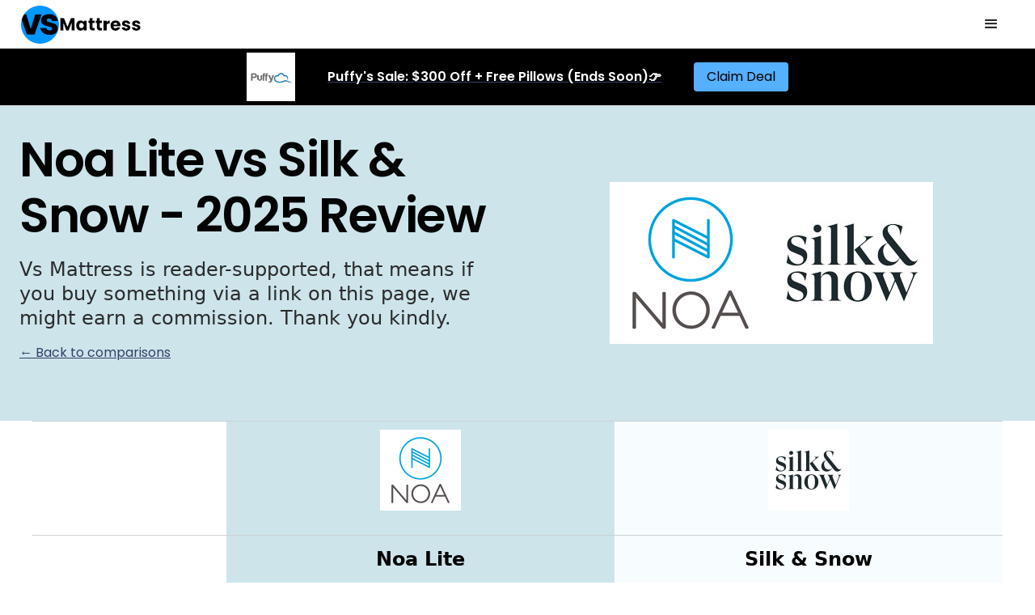

--- FILE ---
content_type: text/html
request_url: https://www.vsmattress.com/ca/noa-lite-vs-silk-snow
body_size: 13208
content:
<!DOCTYPE html><!-- Last Published: Fri Apr 04 2025 13:17:54 GMT+0000 (Coordinated Universal Time) --><html data-wf-domain="www.vsmattress.com" data-wf-page="63daa1ddbdb095ae9120a4d4" data-wf-site="607040d404f50895f1063cfa" lang="en" data-wf-collection="63daa1ddbdb0953b2920a491" data-wf-item-slug="noa-lite-vs-silk-snow"><head><meta charset="utf-8"/><title>Noa Lite vs Silk &amp; Snow - Mattress Comparison (2025)</title><meta content="Which one is best for you? Noa Lite vs Silk &amp; Snow - 2025 comparison by Mattress Battles" name="description"/><meta content="Noa Lite vs Silk &amp; Snow - Mattress Comparison (2025)" property="og:title"/><meta content="Which one is best for you? Noa Lite vs Silk &amp; Snow - 2025 comparison by Mattress Battles" property="og:description"/><meta content="Noa Lite vs Silk &amp; Snow - Mattress Comparison (2025)" property="twitter:title"/><meta content="Which one is best for you? Noa Lite vs Silk &amp; Snow - 2025 comparison by Mattress Battles" property="twitter:description"/><meta property="og:type" content="website"/><meta content="summary_large_image" name="twitter:card"/><meta content="width=device-width, initial-scale=1" name="viewport"/><link href="https://cdn.prod.website-files.com/607040d404f50895f1063cfa/css/vs-mattress.b132e75b3.min.css" rel="stylesheet" type="text/css"/><link href="https://fonts.googleapis.com" rel="preconnect"/><link href="https://fonts.gstatic.com" rel="preconnect" crossorigin="anonymous"/><script src="https://ajax.googleapis.com/ajax/libs/webfont/1.6.26/webfont.js" type="text/javascript"></script><script type="text/javascript">WebFont.load({  google: {    families: ["Poppins:regular,italic,600,600italic"]  }});</script><script type="text/javascript">!function(o,c){var n=c.documentElement,t=" w-mod-";n.className+=t+"js",("ontouchstart"in o||o.DocumentTouch&&c instanceof DocumentTouch)&&(n.className+=t+"touch")}(window,document);</script><link href="https://cdn.prod.website-files.com/607040d404f50895f1063cfa/607723d68c56505f9e3ece4f_vs%20mattress%20favicon.jpg" rel="shortcut icon" type="image/x-icon"/><link href="https://cdn.prod.website-files.com/607040d404f50895f1063cfa/60772426dbbbd31e805ab096_vs%20mattress%20webclip.jpg" rel="apple-touch-icon"/><link href="https://www.vsmattress.com/ca/noa-lite-vs-silk-snow" rel="canonical"/><script async="" src="https://www.googletagmanager.com/gtag/js?id=UA-194672242-1"></script><script type="text/javascript">window.dataLayer = window.dataLayer || [];function gtag(){dataLayer.push(arguments);}gtag('js', new Date());gtag('config', 'UA-194672242-1', {'anonymize_ip': false});</script><script async="" src="https://www.googletagmanager.com/gtag/js?id=G-LXXSYC1FZX"></script><script type="text/javascript">window.dataLayer = window.dataLayer || [];function gtag(){dataLayer.push(arguments);}gtag('set', 'developer_id.dZGVlNj', true);gtag('js', new Date());gtag('config', 'G-LXXSYC1FZX');</script><link rel="alternate" href="https://www.vsmattress.com/" hreflang="en" />
<link rel="alternate" href="https://www.vsmattress.com/au/" hreflang="en-au" />
<link rel="alternate" href="https://www.vsmattress.com/mattress-review-au/" hreflang="en-au" />
<link rel="alternate" href="https://www.vsmattress.com/nz/" hreflang="en-nz" />
<link rel="alternate" href="https://www.vsmattress.com/mattress-review-nz/" hreflang="en-nz" />
<link rel="alternate" href="https://www.vsmattress.com/ie/" hreflang="en-ie" />
<link rel="alternate" href="https://www.vsmattress.com/mattress-review-ie/" hreflang="en-ie" />
<link rel="alternate" href="https://www.vsmattress.com/uk/" hreflang="en-gb" />
<link rel="alternate" href="https://www.vsmattress.com/mattress-review-uk/" hreflang="en-gb" />
<link rel="alternate" href="https://www.vsmattress.com/ca/" hreflang="en-ca" />
<link rel="alternate" href="https://www.vsmattress.com/mattress-review-ca/" hreflang="en-ca" />
<link rel="alternate" href="https://www.vsmattress.com/us/" hreflang="en-us" />
<link rel="alternate" href="https://www.vsmattress.com/mattress-review-us/" hreflang="en-us" />
<link rel="alternate" href="https://www.vsmattress.com/sg/" hreflang="en-sg" />
<link rel="alternate" href="https://www.vsmattress.com/mattress-review-sg/" hreflang="en-sg" />
<link rel="alternate" href="https://www.vsmattress.com/my/" hreflang="en-my" />
<link rel="alternate" href="https://www.vsmattress.com/mattress-review-my/" hreflang="en-my" />
<link rel="alternate" href="https://www.vsmattress.com/de/" hreflang="de-de" />
<link rel="alternate" href="https://www.vsmattress.com/hk/" hreflang="en-hk" />
<link rel="alternate" href="https://www.vsmattress.com/es/" hreflang="es-es" />
<link rel="alternate" href="https://www.vsmattress.com/it/" hreflang="it-it" />
<link rel="alternate" href="https://www.vsmattress.com/fr/" hreflang="fr-fr" />
<link rel="alternate" href="https://www.vsmattress.com/jp/" hreflang="en-jp" />
<link rel="alternate" href="https://www.vsmattress.com/br/" hreflang="pt-br" />

<script type="text/javascript" src="//geniuslinkcdn.com/snippet.min.js" defer></script>
<script type="text/javascript">
document.addEventListener("DOMContentLoaded", function() {
var tsid =139280;
Genius.amazon.convertLinks(tsid, true, "https://buy.geni.us"); });
</script><script type="text/javascript">window.__WEBFLOW_CURRENCY_SETTINGS = {"currencyCode":"USD","symbol":"$","decimal":".","fractionDigits":2,"group":",","template":"{{wf {\"path\":\"symbol\",\"type\":\"PlainText\"} }} {{wf {\"path\":\"amount\",\"type\":\"CommercePrice\"} }} {{wf {\"path\":\"currencyCode\",\"type\":\"PlainText\"} }}","hideDecimalForWholeNumbers":false};</script></head><body><div data-animation="default" class="background-color-body border-bottom-1px w-nav" data-easing2="ease" data-easing="ease" data-collapse="all" role="banner" data-no-scroll="1" data-duration="400" id="nav"><div class="container-1280 flex-row-middle w-container"><a href="/ca" class="w-nav-brand"><img src="https://cdn.prod.website-files.com/607040d404f50895f1063cfa/6428220f2b8b8c20e8474110_Vs%20Mattress%20Logo.png" loading="eager" alt=""/></a><nav role="navigation" class="margin-left-auto w-nav-menu"><div class="menu-space"></div><div class="menu-wrapper"><div class="menu-wrapper-left"><a href="/ca" class="nav-link">🇨🇦 Home</a><div class="menu-inner-left"><a href="/blog" class="menu-links">Blog</a><a href="/guides" class="menu-links">Guides</a><a href="/certification" class="menu-links">Mattresses With Certifications</a></div></div><div class="menu-wrapper-middle"><div class="top-picks-wrapper"><div class="weight-bold">Top Picks 🏆</div><div class="w-dyn-list"><div role="list" class="w-dyn-items"><div role="listitem" class="menu-links w-dyn-item"><a rel="nofollow" href="https://shareasale.com/r.cfm?b=1044373&amp;u=2145896&amp;m=73372&amp;urllink=puffy%2Eca%2Fproducts%2Fpuffy%2Dmattress&amp;afftrack=" target="_blank" class="link-bold-menu">Puffy</a></div><div role="listitem" class="menu-links w-dyn-item"><a rel="nofollow" href="https://tracking.ghostbed.com/SH33" target="_blank" class="link-bold-menu">GhostBed</a></div><div role="listitem" class="menu-links w-dyn-item"><a rel="nofollow" href="https://click.linksynergy.com/deeplink?id=LjdAsYptEPg&amp;mid=46928&amp;murl=https%3A%2F%2Fsimbasleep.ca%2Fproducts%2F22004m" target="_blank" class="link-bold-menu">Simba 5000</a></div></div></div></div></div><div class="menu-wrapper-right"><div class="weight-bold">Popular Comparisons</div><div class="w-dyn-list"><div role="list" class="w-dyn-items"><div role="listitem" class="w-dyn-item"><a href="/ca/ghostbed-flex-vs-simba-2500" class="menu-links small">GhostBed Flex vs Simba 2500</a></div><div role="listitem" class="w-dyn-item"><a href="/ca/ghostbed-flex-vs-ghostbed-luxe" class="menu-links small">GhostBed Flex vs GhostBed Luxe</a></div><div role="listitem" class="w-dyn-item"><a href="/ca/simba-2500-vs-puffy" class="menu-links small">Simba 2500 vs Puffy</a></div><div role="listitem" class="w-dyn-item"><a href="/ca/purple-premier-3-vs-purple-premier-4" class="menu-links small">Purple Premier 3 vs Purple Premier 4</a></div><div role="listitem" class="w-dyn-item"><a href="/ca/endy-vs-silk-snow-hybrid" class="menu-links small">Endy vs Silk &amp; Snow Hybrid</a></div><div role="listitem" class="w-dyn-item"><a href="/ca/endy-vs-juno" class="menu-links small">Endy vs Juno</a></div></div></div></div></div></nav><div class="margin-left-auto w-nav-button"><div class="w-icon-nav-menu"></div></div></div><div class="background-color-black ad"><div class="container-1280 flex-row-middle ad w-container"><a rel="nofollow" href="https://shareasale.com/r.cfm?b=1044373&amp;u=2145896&amp;m=73372&amp;urllink=puffy%2Eca%2Fproducts%2Fpuffy%2Dmattress&amp;afftrack=" target="_blank" class="link-block-6 w-inline-block"><img src="https://cdn.prod.website-files.com/607040d404f50895f1063cfa/63f4badb8a1753da7c6d366b_Puffy%20Logo.png" loading="lazy" alt="" class="image-11"/><div class="text-block-15">Puffy&#x27;s Sale: $300 Off + Free Pillows (Ends Soon)👉<br/></div></a><a rel="nofollow" href="https://shareasale.com/r.cfm?b=1044373&amp;u=2145896&amp;m=73372&amp;urllink=puffy%2Eca%2Fproducts%2Fpuffy%2Dmattress&amp;afftrack=" target="_blank" class="button ad ca w-button">Claim Deal</a></div></div></div><div class="section-in-base background-color-1"><div class="container-1280"><div class="grid-2-columns-content-centered"><div class="tablet-flex-column tablet-flex-align-center tablet-text-align-center tablet-margin-bottom-8"><div class="margin-bottom-10"><h1 class="text-4xl letters-tight">Noa Lite vs Silk &amp; Snow - 2025 Review</h1><p class="text-medium mobile">Vs Mattress is reader-supported, that means if you buy something via a link on this page, we might earn a commission. Thank you kindly.<br/></p><a href="/ca" class="link-2">← Back to comparisons</a></div></div><div><img src="https://cdn.prod.website-files.com/607040d404f50845b6063d01/642bd86b7c8a716fc54a5201_6076ba71ccff7d2dec608614_Noa%2520home%2520logo.jpeg" loading="lazy" alt="" class="logo"/><img src="https://cdn.prod.website-files.com/607040d404f50845b6063d01/642c2a3c61163e4a37a698f6_609a5fc47d482b0992459925_silk%2520%2526%2520snow%2520logo.jpeg" loading="lazy" alt="" class="logo"/></div></div></div></div><div class="compare-section"><div class="compare-div"><div id="w-node-b3c36235-dfbf-87a2-23d1-df3ce796df80-9120a4d4" class="inner-left top"><img loading="lazy" alt="" src="https://cdn.prod.website-files.com/607040d404f50845b6063d01/642bd86b7c8a716fc54a5201_6076ba71ccff7d2dec608614_Noa%2520home%2520logo.jpeg" class="brand-logo"/><div class="recommend w-condition-invisible"><div class="text-rec">Top<br/>Pick</div></div></div><div id="w-node-b3c36235-dfbf-87a2-23d1-df3ce796df82-9120a4d4" class="inner-right top"><img loading="lazy" alt="" src="https://cdn.prod.website-files.com/607040d404f50845b6063d01/642c2a3c61163e4a37a698f6_609a5fc47d482b0992459925_silk%2520%2526%2520snow%2520logo.jpeg" class="brand-logo"/><div class="recommend w-condition-invisible"><div class="text-rec">Top<br/>Pick</div></div></div></div><div class="compare-div top"><a rel="link" id="w-node-eddb75ee-06c7-551d-9473-73aada1f2b4f-9120a4d4" href="https://fave.co/3zaR1D5" target="_blank" class="link-top w-inline-block"><div id="w-node-b3c36235-dfbf-87a2-23d1-df3ce796df88-9120a4d4" class="inner-right small link"><div class="recommend-2 mobile right w-condition-invisible"><div class="text-rec-2 mobile">Top<br/>Pick</div></div><h2 class="text-medium no-space">Silk &amp; Snow</h2></div></a><a rel="nofollow" id="w-node-_8fb55b03-e462-6734-86f1-ddbd268fdb0e-9120a4d4" href="https://swiy.io/NoaLite" target="_blank" class="link-top w-inline-block"><div id="w-node-b3c36235-dfbf-87a2-23d1-df3ce796df85-9120a4d4" class="inner-left small single"><div class="recommend-2 mobile w-condition-invisible"><div class="text-rec-2 mobile">Top<br/>Pick</div></div><h2 class="text-medium no-space">Noa Lite</h2></div></a></div><div class="compare-div"><div id="w-node-b3c36235-dfbf-87a2-23d1-df3ce796df8c-9120a4d4" class="inner-left"><p class="text-align-center bold">$425 Off</p><a href="https://swiy.io/NoaLite" rel="nofollow" target="_blank" class="button w-button">Claim Deal</a></div><div id="w-node-b3c36235-dfbf-87a2-23d1-df3ce796df91-9120a4d4" class="inner-right"><p class="text-align-center bold">Spend $800, receive a free Down-Alternative Duvet.</p><a href="https://fave.co/3zaR1D5" rel="nofollow" target="_blank" class="button w-button">Claim Deal</a></div></div><div class="column-break"><h2 class="h2"><strong>Essential</strong> Information</h2></div><div class="compare-div center"><div class="infro-wrapper"><div><strong>Mattress Type</strong><br/></div></div><div id="w-node-b3c36235-dfbf-87a2-23d1-df3ce796dfa0-9120a4d4" class="inner-left"><div>Hybrid (latex, foam &amp; springs)</div></div><div id="w-node-b3c36235-dfbf-87a2-23d1-df3ce796dfa3-9120a4d4" class="inner-right"><div>Memory foam</div></div></div><div class="compare-div center"><div class="infro-wrapper"><div><strong>Year Launched</strong><br/></div></div><div id="w-node-b3c36235-dfbf-87a2-23d1-df3ce796dfab-9120a4d4" class="inner-left"><div>2017</div></div><div id="w-node-b3c36235-dfbf-87a2-23d1-df3ce796dfae-9120a4d4" class="inner-right"><div>2017</div></div></div><div class="compare-div center"><div class="infro-wrapper"><div><strong>Brand</strong><br/></div></div><div id="w-node-eee8c2df-dc0f-d047-ec88-d240daf7e2d6-9120a4d4" class="inner-left"><div>Noa Home</div></div><div id="w-node-eee8c2df-dc0f-d047-ec88-d240daf7e2d8-9120a4d4" class="inner-right"><div>Silk &amp; Snow</div></div></div><div class="compare-div"><div class="infro-wrapper"><div><strong>Unique Points</strong><br/></div></div><div id="w-node-b3c36235-dfbf-87a2-23d1-df3ce796dfb6-9120a4d4" class="inner-left full"><div class="text w-richtext"><p>Simple, straightforward comfort at an affordable price.</p><ul role="list"><li>Tencel Pillow-Top Cover</li><li>Cooling Gel Memory Foam</li><li>Transition Foam</li><li>Individually Pocketed Springs with Perimeter Edge Support</li></ul></div></div><div id="w-node-b3c36235-dfbf-87a2-23d1-df3ce796dfb8-9120a4d4" class="inner-right full"><div class="text w-richtext"><p>The Silk + Snow mattress uses luxurious ultra-dense 4lb memory foam and is comprised of 3 layers:</p><ul role="list"><li>2&quot; Luxury 4 lb Supportive Memory Foam</li><li>2&quot; Premium 1.8 lb Responsive High Performance Foam</li><li>6&quot; Premium 1.8 lb Support Foam</li><li>Polyester / Spandex / Silver Infused Zipper Cover.</li></ul></div></div></div><div class="compare-div"><div id="w-node-b3c36235-dfbf-87a2-23d1-df3ce796dfbb-9120a4d4" class="inner-left full"><div style="padding-top:56.20608899297424%" class="w-video w-embed"><iframe class="embedly-embed" src="//cdn.embedly.com/widgets/media.html?src=https%3A%2F%2Fwww.youtube.com%2Fembed%2Fy5FNh1sgeAM%3Ffeature%3Doembed&display_name=YouTube&url=https%3A%2F%2Fwww.youtube.com%2Fwatch%3Fv%3Dy5FNh1sgeAM&image=https%3A%2F%2Fi.ytimg.com%2Fvi%2Fy5FNh1sgeAM%2Fhqdefault.jpg&key=96f1f04c5f4143bcb0f2e68c87d65feb&type=text%2Fhtml&schema=youtube" width="854" height="480" scrolling="no" title="YouTube embed" frameborder="0" allow="autoplay; fullscreen" allowfullscreen="true"></iframe></div></div><div id="w-node-b3c36235-dfbf-87a2-23d1-df3ce796dfbd-9120a4d4" class="inner-right full"><div style="padding-top:56.20608899297424%" class="w-video w-embed"><iframe class="embedly-embed" src="//cdn.embedly.com/widgets/media.html?src=https%3A%2F%2Fwww.youtube.com%2Fembed%2Fq6lI__oPs-s%3Ffeature%3Doembed&display_name=YouTube&url=https%3A%2F%2Fwww.youtube.com%2Fwatch%3Fv%3Dq6lI__oPs-s&image=https%3A%2F%2Fi.ytimg.com%2Fvi%2Fq6lI__oPs-s%2Fhqdefault.jpg&key=96f1f04c5f4143bcb0f2e68c87d65feb&type=text%2Fhtml&schema=youtube" width="854" height="480" scrolling="no" title="YouTube embed" frameborder="0" allow="autoplay; fullscreen" allowfullscreen="true"></iframe></div></div><div class="infro-wrapper price"><div><strong>Video</strong><br/></div></div></div><div class="column-break"><h2 class="h2">Certifications<br/></h2></div><div class="compare-div"><div class="infro-wrapper price"><div><strong>OEKO-TEX®</strong><br/></div></div><div id="w-node-b3c36235-dfbf-87a2-23d1-df3ce796dfcc-9120a4d4" class="inner-left"><img src="https://cdn.prod.website-files.com/607040d404f50895f1063cfa/6071837a3529212d3c44e9d6_oeko%20tex%20certification.jpg" loading="lazy" alt="" class="compare-image w-condition-invisible"/><img src="https://cdn.prod.website-files.com/607040d404f50895f1063cfa/646c8128f001423bc802ee08_Cross%20-%20(no%2C%20red).svg" loading="lazy" alt="Red Cross. It means No, not available. Not included.  " class="tick"/></div><div id="w-node-b3c36235-dfbf-87a2-23d1-df3ce796dfd0-9120a4d4" class="inner-right"><img src="https://cdn.prod.website-files.com/607040d404f50895f1063cfa/6071837a3529212d3c44e9d6_oeko%20tex%20certification.jpg" loading="lazy" alt="" class="compare-image w-condition-invisible"/><img src="https://cdn.prod.website-files.com/607040d404f50895f1063cfa/646c8128f001423bc802ee08_Cross%20-%20(no%2C%20red).svg" loading="lazy" alt="Red Cross. It means No, not available. Not included.  " class="tick"/></div></div><div class="compare-div"><div id="w-node-b3c36235-dfbf-87a2-23d1-df3ce796dfd5-9120a4d4" class="inner-left"><img src="https://cdn.prod.website-files.com/607040d404f50895f1063cfa/6071837a8de34f7d8fa1eef7_certi%20PUR-US%20certifiation.jpg" loading="lazy" alt="" class="compare-image w-condition-invisible"/><img src="https://cdn.prod.website-files.com/607040d404f50895f1063cfa/646c8128f001423bc802ee08_Cross%20-%20(no%2C%20red).svg" loading="lazy" alt="Red Cross. It means No, not available. Not included.  " class="tick"/></div><div id="w-node-b3c36235-dfbf-87a2-23d1-df3ce796dfd9-9120a4d4" class="inner-right"><img src="https://cdn.prod.website-files.com/607040d404f50895f1063cfa/6071837a8de34f7d8fa1eef7_certi%20PUR-US%20certifiation.jpg" loading="lazy" alt="" class="compare-image"/><img src="https://cdn.prod.website-files.com/607040d404f50895f1063cfa/646c8128f001423bc802ee08_Cross%20-%20(no%2C%20red).svg" loading="lazy" alt="Red Cross. It means No, not available. Not included.  " class="tick w-condition-invisible"/></div><div class="infro-wrapper price"><div><strong>CertiPur-US®</strong><br/></div></div></div><div class="compare-div"><div id="w-node-b3c36235-dfbf-87a2-23d1-df3ce796dfe2-9120a4d4" class="inner-left"><div>REACH certified</div></div><div id="w-node-b3c36235-dfbf-87a2-23d1-df3ce796dfe5-9120a4d4" class="inner-right"><div class="w-dyn-bind-empty"></div></div><div class="infro-wrapper price"><div><strong>Other Certification Info</strong><br/></div></div></div><div class="column-break"><h2 class="h2">Firmness &amp; Feel<br/></h2></div><div class="compare-div small"><div id="w-node-_905c9826-9159-99f9-b300-a59d3da8c2c7-9120a4d4" class="inner-left"><img src="https://cdn.prod.website-files.com/607040d404f50895f1063cfa/60717f3ef3359e70eafac550_tick.svg" loading="lazy" alt="Green tick. It means Yes. It&#x27;s available and good.   " class="tick"/></div><div id="w-node-_905c9826-9159-99f9-b300-a59d3da8c2c9-9120a4d4" class="inner-right"><img src="https://cdn.prod.website-files.com/607040d404f50895f1063cfa/60717f3ef3359e70eafac550_tick.svg" loading="lazy" alt="Green tick. It means Yes. It&#x27;s available and good.   " class="tick"/></div><div class="infro-wrapper price"><div><strong>Good Firmness Standard</strong><br/></div></div></div><div class="compare-div small"><div id="w-node-_298db76a-c147-43be-5865-9f76135ffa1d-9120a4d4" class="inner-left"><img src="https://cdn.prod.website-files.com/607040d404f50895f1063cfa/646c8128f001423bc802ee08_Cross%20-%20(no%2C%20red).svg" loading="lazy" alt="Red Cross. It means No, not available. Not included.  " class="tick"/><img src="https://cdn.prod.website-files.com/607040d404f50895f1063cfa/60717f3ef3359e70eafac550_tick.svg" loading="lazy" alt="Green tick. It means Yes. It&#x27;s available and good.   " class="tick w-condition-invisible"/></div><div id="w-node-_298db76a-c147-43be-5865-9f76135ffa20-9120a4d4" class="inner-right"><img src="https://cdn.prod.website-files.com/607040d404f50895f1063cfa/60717f3ef3359e70eafac550_tick.svg" loading="lazy" alt="Green tick. It means Yes. It&#x27;s available and good.   " class="tick w-condition-invisible"/><img src="https://cdn.prod.website-files.com/607040d404f50895f1063cfa/646c8128f001423bc802ee08_Cross%20-%20(no%2C%20red).svg" loading="lazy" alt="Red Cross. It means No, not available. Not included.  " class="tick"/></div><div class="infro-wrapper price"><div><strong>Select Your Firmness</strong><br/></div></div></div><div class="compare-div small"><div id="w-node-_32279cd4-9897-6beb-e919-0b46da20b1a7-9120a4d4" class="inner-left"><img src="https://cdn.prod.website-files.com/607040d404f50895f1063cfa/646c8128f001423bc802ee08_Cross%20-%20(no%2C%20red).svg" loading="lazy" alt="Red Cross. It means No, not available. Not included.  " class="tick"/><img src="https://cdn.prod.website-files.com/607040d404f50895f1063cfa/60717f3ef3359e70eafac550_tick.svg" loading="lazy" alt="Green tick. It means Yes. It&#x27;s available and good.   " class="tick w-condition-invisible"/></div><div id="w-node-_32279cd4-9897-6beb-e919-0b46da20b1aa-9120a4d4" class="inner-right"><img src="https://cdn.prod.website-files.com/607040d404f50895f1063cfa/60717f3ef3359e70eafac550_tick.svg" loading="lazy" alt="Green tick. It means Yes. It&#x27;s available and good.   " class="tick w-condition-invisible"/><img src="https://cdn.prod.website-files.com/607040d404f50895f1063cfa/646c8128f001423bc802ee08_Cross%20-%20(no%2C%20red).svg" loading="lazy" alt="Red Cross. It means No, not available. Not included.  " class="tick"/></div><div class="infro-wrapper price"><div><strong>Adjustable Firmness</strong><br/></div></div></div><div class="compare-div small"><div id="w-node-_712e218d-37a5-56bc-8409-38d1bb343e5a-9120a4d4" class="inner-left"><img src="https://cdn.prod.website-files.com/607040d404f50895f1063cfa/646c8128f001423bc802ee08_Cross%20-%20(no%2C%20red).svg" loading="lazy" alt="Red Cross. It means No, not available. Not included.  " class="tick"/><img src="https://cdn.prod.website-files.com/607040d404f50895f1063cfa/60717f3ef3359e70eafac550_tick.svg" loading="lazy" alt="Green tick. It means Yes. It&#x27;s available and good.   " class="tick w-condition-invisible"/></div><div id="w-node-_712e218d-37a5-56bc-8409-38d1bb343e5d-9120a4d4" class="inner-right"><img src="https://cdn.prod.website-files.com/607040d404f50895f1063cfa/60717f3ef3359e70eafac550_tick.svg" loading="lazy" alt="Green tick. It means Yes. It&#x27;s available and good.   " class="tick w-condition-invisible"/><img src="https://cdn.prod.website-files.com/607040d404f50895f1063cfa/646c8128f001423bc802ee08_Cross%20-%20(no%2C%20red).svg" loading="lazy" alt="Red Cross. It means No, not available. Not included.  " class="tick"/></div><div class="infro-wrapper price"><div><strong>Half-Half Firmness</strong><br/></div></div></div><div class="compare-div small"><div id="w-node-_05bfec92-abc6-6d21-8774-ca69de0df975-9120a4d4" class="inner-left"><img src="https://cdn.prod.website-files.com/607040d404f50895f1063cfa/646c8128f001423bc802ee08_Cross%20-%20(no%2C%20red).svg" loading="lazy" alt="Red Cross. It means No, not available. Not included.  " class="tick"/><img src="https://cdn.prod.website-files.com/607040d404f50895f1063cfa/60717f3ef3359e70eafac550_tick.svg" loading="lazy" alt="Green tick. It means Yes. It&#x27;s available and good.   " class="tick w-condition-invisible"/></div><div id="w-node-_05bfec92-abc6-6d21-8774-ca69de0df978-9120a4d4" class="inner-right"><img src="https://cdn.prod.website-files.com/607040d404f50895f1063cfa/60717f3ef3359e70eafac550_tick.svg" loading="lazy" alt="Green tick. It means Yes. It&#x27;s available and good.   " class="tick w-condition-invisible"/><img src="https://cdn.prod.website-files.com/607040d404f50895f1063cfa/646c8128f001423bc802ee08_Cross%20-%20(no%2C%20red).svg" loading="lazy" alt="Red Cross. It means No, not available. Not included.  " class="tick"/></div><div class="infro-wrapper price"><div><strong>Flippable / Reversible Firmness</strong><br/></div></div></div><div class="compare-div"><div class="infro-wrapper"><div><strong>Firmness Info</strong><br/></div></div><div id="w-node-_462a635c-ad4f-7ab5-b918-cc9cd46d7e9d-9120a4d4" class="inner-left"><div class="text w-richtext"><p>The Lite mattress is best suited for back and stomach sleepers, who enjoy a firm sleep surface as it&#x27;s about an 8 on the firmness scale. The design of the mattress provides a subtle hint of body contouring, which in turn offers comfort and pressure relief while sleeping. The Noa Lite is the firmest of the Noa mattresses, the Noa mattress is a medium-firm feel and the Noa Luxe falls inbetween both.</p></div></div><div id="w-node-_462a635c-ad4f-7ab5-b918-cc9cd46d7e9f-9120a4d4" class="inner-right"><div class="text w-richtext"><p>Experience the perfect balance of support and pressure relief with the S&amp;S Mattress. Its medium firmness, high-density memory foam provides ample support, while the premium base foam ensures a solid foundation. Unlike traditional memory foam, our foam maintains consistent firmness regardless of temperature, delivering a comfortable sleep experience.</p></div></div></div><div class="column-break"><h2 class="h2">Pricing</h2></div><div class="compare-div small"><div class="infro-wrapper price"><div><strong>Twin</strong><br/></div></div><div id="w-node-b3c36235-dfbf-87a2-23d1-df3ce796dff4-9120a4d4" class="inner-left"><a rel="nofollow" href="https://swiy.io/NoaLite" target="_blank" class="link-text w-inline-block"><div>$849</div></a></div><div id="w-node-b3c36235-dfbf-87a2-23d1-df3ce796dff7-9120a4d4" class="inner-right"><a rel="nofollow" href="https://fave.co/3zaR1D5" target="_blank" class="link-text w-inline-block"><div>$650</div></a></div></div><div class="compare-div small"><div class="infro-wrapper price"><div><strong>Twin XL</strong><br/></div></div><div id="w-node-b3c36235-dfbf-87a2-23d1-df3ce796dfff-9120a4d4" class="inner-left"><a rel="nofollow" href="https://swiy.io/NoaLite" target="_blank" class="link-text w-inline-block"><div>-</div></a></div><div id="w-node-b3c36235-dfbf-87a2-23d1-df3ce796e002-9120a4d4" class="inner-right"><a rel="nofollow" href="https://fave.co/3zaR1D5" target="_blank" class="link-text w-inline-block"><div>$675</div></a></div></div><div class="compare-div small"><div class="infro-wrapper price"><div><strong>Full/Double</strong><br/></div></div><div id="w-node-b3c36235-dfbf-87a2-23d1-df3ce796e00a-9120a4d4" class="inner-left"><a rel="nofollow" href="https://swiy.io/NoaLite" target="_blank" class="link-text w-inline-block"><div>$949</div></a></div><div id="w-node-b3c36235-dfbf-87a2-23d1-df3ce796e00d-9120a4d4" class="inner-right"><a rel="nofollow" href="https://fave.co/3zaR1D5" target="_blank" class="link-text w-inline-block"><div>$725</div></a></div></div><div class="compare-div small"><div class="infro-wrapper price"><div><strong>Queen</strong><br/></div></div><div id="w-node-b3c36235-dfbf-87a2-23d1-df3ce796e015-9120a4d4" class="inner-left"><a rel="nofollow" href="https://swiy.io/NoaLite" target="_blank" class="link-text w-inline-block"><div>$1,049</div></a></div><div id="w-node-b3c36235-dfbf-87a2-23d1-df3ce796e018-9120a4d4" class="inner-right"><a rel="nofollow" href="https://fave.co/3zaR1D5" target="_blank" class="link-text w-inline-block"><div>$800</div></a></div></div><div class="compare-div small"><div class="infro-wrapper price"><div><strong>King</strong><br/></div></div><div id="w-node-b3c36235-dfbf-87a2-23d1-df3ce796e020-9120a4d4" class="inner-left"><a rel="nofollow" href="https://swiy.io/NoaLite" target="_blank" class="link-text w-inline-block"><div>$1,149</div></a></div><div id="w-node-b3c36235-dfbf-87a2-23d1-df3ce796e023-9120a4d4" class="inner-right"><a rel="nofollow" href="https://fave.co/3zaR1D5" target="_blank" class="link-text w-inline-block"><div>$900</div></a></div></div><div class="compare-div small"><div class="infro-wrapper price"><div><strong>Cal King</strong><br/></div></div><div id="w-node-b7c755c4-d88d-3816-515a-f53411cb3f81-9120a4d4" class="inner-left"><a rel="nofollow" href="https://swiy.io/NoaLite" target="_blank" class="link-text w-inline-block"><div class="w-dyn-bind-empty"></div></a></div><div id="w-node-b7c755c4-d88d-3816-515a-f53411cb3f84-9120a4d4" class="inner-right"><a rel="nofollow" href="https://fave.co/3zaR1D5" target="_blank" class="link-text w-inline-block"><div>$900</div></a></div></div><div class="compare-div small"><div class="infro-wrapper price"><div><strong>Pay Later</strong><br/></div></div><div id="w-node-_81e63a14-7e67-a3d3-00a9-30a9183e8496-9120a4d4" class="inner-left"><img src="https://cdn.prod.website-files.com/607040d404f50895f1063cfa/60717f3ef3359e70eafac550_tick.svg" loading="lazy" alt="Green tick. It means Yes. It&#x27;s available and good.   " class="tick"/><img src="https://cdn.prod.website-files.com/607040d404f50895f1063cfa/646c8128f001423bc802ee08_Cross%20-%20(no%2C%20red).svg" loading="lazy" alt="Red Cross. It means No, not available. Not included.  " class="tick w-condition-invisible"/></div><div id="w-node-_81e63a14-7e67-a3d3-00a9-30a9183e8498-9120a4d4" class="inner-right"><img src="https://cdn.prod.website-files.com/607040d404f50895f1063cfa/60717f3ef3359e70eafac550_tick.svg" loading="lazy" alt="Green tick. It means Yes. It&#x27;s available and good.   " class="tick"/><img src="https://cdn.prod.website-files.com/607040d404f50895f1063cfa/646c8128f001423bc802ee08_Cross%20-%20(no%2C%20red).svg" loading="lazy" alt="Red Cross. It means No, not available. Not included.  " class="tick w-condition-invisible"/></div></div><div class="compare-div"><div id="w-node-b3c36235-dfbf-87a2-23d1-df3ce796e027-9120a4d4" class="inner-left"><p class="bold">$425 Off</p><a href="https://swiy.io/NoaLite" rel="nofollow" target="_blank" class="button w-button">Claim Deal</a></div><div id="w-node-b3c36235-dfbf-87a2-23d1-df3ce796e02c-9120a4d4" class="inner-right"><p class="bold">Spend $800, receive a free Down-Alternative Duvet.</p><a href="https://fave.co/3zaR1D5" rel="nofollow" target="_blank" class="button w-button">Claim Deal</a></div></div><div class="column-break"><h2 class="h2">Construction &amp; Materials</h2></div><div class="compare-div"><div class="infro-wrapper price"><div><strong>Image</strong><br/></div></div><div id="w-node-b3c36235-dfbf-87a2-23d1-df3ce796e039-9120a4d4" class="inner-left"><a rel="nofollow" href="https://swiy.io/NoaLite" target="_blank" class="w-inline-block"><img src="https://cdn.prod.website-files.com/607040d404f50845b6063d01/642bfa5260acb90b91cf7893_60eaedea2556d9677ab60371_Noa%2520Lite.jpeg" loading="lazy" alt="Noa Lite"/></a></div><div id="w-node-b3c36235-dfbf-87a2-23d1-df3ce796e03c-9120a4d4" class="inner-right"><a rel="nofollow" href="https://fave.co/3zaR1D5" target="_blank" class="w-inline-block"><img src="https://cdn.prod.website-files.com/607040d404f50845b6063d01/642c2a3c61163e2a75a698f5_60eb1abdb10fcb23d0365612_Silk%2520%2526%2520Snow.jpeg" loading="lazy" alt="Silk &amp; Snow"/></a></div></div><div class="compare-div"><div class="infro-wrapper price"><div><strong>Layers</strong><br/></div></div><div id="w-node-_23762b79-c5b2-35f8-0d13-f8a368b35b2f-9120a4d4" class="inner-left"><div class="text">Cooling Gel Memory Foam, Transition Foam, Individually Pocketed Springs with Perimeter Edge Support.</div></div><div id="w-node-_23762b79-c5b2-35f8-0d13-f8a368b35b31-9120a4d4" class="inner-right"><div class="text">Luxury Supportive Memory Foam, Premium Responsive High Performance Foam, Premium Support Foam, Polyester / Spandex / Silver Infused Zipper Cover.</div></div></div><div class="compare-div"><div class="infro-wrapper price"><div><strong>Cover</strong><br/></div></div><div id="w-node-b3c36235-dfbf-87a2-23d1-df3ce796e044-9120a4d4" class="inner-left"><div class="text">A hand-tufted Tencel pillow-top cover. This ultra-breathable top cover is extremely soft to the touch. Tencel is naturally antibacterial and hypoallergenic. The side cover is a polyester knit that is breathable and beautifully detailed.</div></div><div id="w-node-b3c36235-dfbf-87a2-23d1-df3ce796e047-9120a4d4" class="inner-right"><div class="text">Ultra-Soft Premium Cover. A top cover made from one of the world&#x27;s smartest natural materials. We used an innovative antimicrobial textile, powered by pure silver to help prevent the growth of unwanted bacteria. Our silver technology is woven into the fibers, allowing the fabric to feel soft and luxurious.</div></div></div><div class="compare-div small"><div class="infro-wrapper price"><div><strong>Machine-washable Cover</strong><br/></div></div><div id="w-node-_468d4303-b186-8f75-23dc-f93dc55ab4cd-9120a4d4" class="inner-left"><img src="https://cdn.prod.website-files.com/607040d404f50895f1063cfa/60717f3ef3359e70eafac550_tick.svg" loading="lazy" alt="Green tick. It means Yes. It&#x27;s available and good.   " class="tick w-condition-invisible"/><img src="https://cdn.prod.website-files.com/607040d404f50895f1063cfa/646c8128f001423bc802ee08_Cross%20-%20(no%2C%20red).svg" loading="lazy" alt="Red Cross. It means No, not available. Not included.  " class="tick"/></div><div id="w-node-_468d4303-b186-8f75-23dc-f93dc55ab4cf-9120a4d4" class="inner-right"><img src="https://cdn.prod.website-files.com/607040d404f50895f1063cfa/60717f3ef3359e70eafac550_tick.svg" loading="lazy" alt="Green tick. It means Yes. It&#x27;s available and good.   " class="tick"/><img src="https://cdn.prod.website-files.com/607040d404f50895f1063cfa/646c8128f001423bc802ee08_Cross%20-%20(no%2C%20red).svg" loading="lazy" alt="Red Cross. It means No, not available. Not included.  " class="tick"/></div></div><div class="compare-div small"><div class="infro-wrapper price"><div><strong>Ergonomic Handles</strong><br/></div></div><div id="w-node-a62779d3-1599-6a81-76cc-3f2b0f725e3f-9120a4d4" class="inner-left"><img src="https://cdn.prod.website-files.com/607040d404f50895f1063cfa/60717f3ef3359e70eafac550_tick.svg" loading="lazy" alt="Green tick. It means Yes. It&#x27;s available and good.   " class="tick"/><img src="https://cdn.prod.website-files.com/607040d404f50895f1063cfa/646c8128f001423bc802ee08_Cross%20-%20(no%2C%20red).svg" loading="lazy" alt="Red Cross. It means No, not available. Not included.  " class="tick w-condition-invisible"/></div><div id="w-node-a62779d3-1599-6a81-76cc-3f2b0f725e41-9120a4d4" class="inner-right"><img src="https://cdn.prod.website-files.com/607040d404f50895f1063cfa/60717f3ef3359e70eafac550_tick.svg" loading="lazy" alt="Green tick. It means Yes. It&#x27;s available and good.   " class="tick w-condition-invisible"/><img src="https://cdn.prod.website-files.com/607040d404f50895f1063cfa/646c8128f001423bc802ee08_Cross%20-%20(no%2C%20red).svg" loading="lazy" alt="Red Cross. It means No, not available. Not included.  " class="tick"/></div></div><div class="compare-div"><div class="infro-wrapper price"><div><strong>Comfort</strong><br/></div></div><div id="w-node-b3c36235-dfbf-87a2-23d1-df3ce796e04f-9120a4d4" class="inner-left full"><div class="text">Adaptive transition foam provides outstanding motion isolation to localise your sleeping partner&#x27;s movements so you sleep better. Gel infused cooling memory foam wicks away heat away to keep you cool throughout the night. Individually pocketed springs are encased in a highly permeable mesh material that optimises airflow and enhances breathability.</div></div><div id="w-node-b3c36235-dfbf-87a2-23d1-df3ce796e052-9120a4d4" class="inner-right full"><div class="text">When it comes to foam, weight means comfort and quality and our mattress is one of the heaviest on the market. Our ultra-dense 4lb memory foam will give you the plushness and pressure relief you&#x27;ve been looking for and keep that feel for 15 years or more. A luxury 4 lb memory foam layer that provides a cooler, more consistent sleep surface every single night - 13x better than conventional memory foam, 16x better than latex.</div></div></div><div class="compare-div"><div class="infro-wrapper price"><div><strong>Support</strong><br/></div></div><div id="w-node-b3c36235-dfbf-87a2-23d1-df3ce796e05a-9120a4d4" class="inner-left full"><div class="text">A high-density encases the springs, this perimeter edge support allows you to sleep edge-to-edge on the mattress without feeling like you&#x27;ll fall off and sit on the edge without feeling the springs. Hand-tufting helps minimise body impressions with use over time and prevents the cover wrinkling, all while securing the comfort and support layers in place. Premium, cooling gel memory foam provides deep pressure relief, contouring and cushions your body where it needs it the most. The base layer is made of highly responsive and supportive pocket springs that provide a subtle bounce and minimise motion transfer. Made of thick-gauge steel, these springs offer phenomonal durability.</div></div><div id="w-node-b3c36235-dfbf-87a2-23d1-df3ce796e05d-9120a4d4" class="inner-right full"><div class="text">Our foam mattress is the perfect hybrid - you&#x27;ll get the spring and bounce of latex, with the support and pressure relief that memory foam is known for. A premium 1.8 lb high performance foam transition layer that provides the spring and bounce you&#x27;d find in a latex or coil bed, while providing unparalleled support, pressure relief and motion isolation. This durable 1.8 lb premium support layer is the foundation to it all. Strength, support and structure of the mattress starts here.</div></div></div><div class="compare-div"><div class="infro-wrapper price"><div><strong>Manufactured in</strong><br/></div></div><div id="w-node-b3c36235-dfbf-87a2-23d1-df3ce796e065-9120a4d4" class="inner-left"><div>China</div></div><div id="w-node-b3c36235-dfbf-87a2-23d1-df3ce796e068-9120a4d4" class="inner-right"><div>Canada</div></div></div><div class="column-break"><h2 class="h2">Posts<br/></h2></div><div class="compare-div"><div class="infro-wrapper price"><div><strong>Interesting bedtime reading articles</strong><br/></div></div><div id="w-node-b3c36235-dfbf-87a2-23d1-df3ce796e074-9120a4d4" class="inner-left"><div rel="nofollow" class="text-small w-dyn-bind-empty w-richtext"></div></div><div id="w-node-b3c36235-dfbf-87a2-23d1-df3ce796e076-9120a4d4" class="inner-right"><div rel="nofollow" class="text-small w-dyn-bind-empty w-richtext"></div></div></div><div class="column-break"><h2 class="h2">Size &amp; Weight<br/></h2></div><div class="compare-div"><div class="infro-wrapper price"><div><strong>Available Sizes</strong><br/></div></div><div id="w-node-b3c36235-dfbf-87a2-23d1-df3ce796e08c-9120a4d4" class="inner-left"><div>Twin, Full, Queen, King</div></div><div id="w-node-b3c36235-dfbf-87a2-23d1-df3ce796e08f-9120a4d4" class="inner-right"><div>Twin, Twin XL, Full, Queen, King, Cal King</div></div></div><div class="compare-div small size"><div id="w-node-ba4f9ca8-2e63-e8d3-683d-1815c8bccd06-9120a4d4" class="inner-left"><div>10 &quot;</div></div><div id="w-node-ba4f9ca8-2e63-e8d3-683d-1815c8bccd08-9120a4d4" class="inner-right"><div>10 &quot;</div></div><div class="infro-wrapper price"><div><strong>Mattress Depth</strong><br/></div></div></div><div class="full-div _1"><div class="compare-div small size"><div class="infro-wrapper price"><div><strong>Twin</strong><br/></div></div><div class="inner-left"><img src="https://cdn.prod.website-files.com/607040d404f50895f1063cfa/60717f3ef3359e70eafac550_tick.svg" loading="lazy" alt="Green tick. It means Yes. It&#x27;s available and good.   " class="tick"/><img src="https://cdn.prod.website-files.com/607040d404f50895f1063cfa/646c8128f001423bc802ee08_Cross%20-%20(no%2C%20red).svg" loading="lazy" alt="Red Cross. It means No, not available. Not included.  " class="tick w-condition-invisible"/></div><div class="inner-right"><img src="https://cdn.prod.website-files.com/607040d404f50895f1063cfa/60717f3ef3359e70eafac550_tick.svg" loading="lazy" alt="Green tick. It means Yes. It&#x27;s available and good.   " class="tick"/><img src="https://cdn.prod.website-files.com/607040d404f50895f1063cfa/646c8128f001423bc802ee08_Cross%20-%20(no%2C%20red).svg" loading="lazy" alt="Red Cross. It means No, not available. Not included.  " class="tick w-condition-invisible"/></div></div><div class="compare-div small size"><div id="w-node-ba4f9ca8-2e63-e8d3-683d-1815c8bccd10-9120a4d4" class="inner-left"><div>44</div></div><div id="w-node-ba4f9ca8-2e63-e8d3-683d-1815c8bccd12-9120a4d4" class="inner-right"><div>43</div></div><div class="infro-wrapper price"><div><strong>Twin Weight (kg)</strong><br/></div></div></div></div><div class="full-div _2"><div class="compare-div small size"><div class="infro-wrapper price"><div><strong>Twin XL</strong><br/></div></div><div class="inner-left"><img src="https://cdn.prod.website-files.com/607040d404f50895f1063cfa/60717f3ef3359e70eafac550_tick.svg" loading="lazy" alt="Green tick. It means Yes. It&#x27;s available and good.   " class="tick w-condition-invisible"/><img src="https://cdn.prod.website-files.com/607040d404f50895f1063cfa/646c8128f001423bc802ee08_Cross%20-%20(no%2C%20red).svg" loading="lazy" alt="Red Cross. It means No, not available. Not included.  " class="tick"/></div><div id="w-node-_7f263aa6-c4c7-e163-9e3f-8f2474221f56-9120a4d4" class="inner-right"><img src="https://cdn.prod.website-files.com/607040d404f50895f1063cfa/60717f3ef3359e70eafac550_tick.svg" loading="lazy" alt="Green tick. It means Yes. It&#x27;s available and good.   " class="tick"/><img src="https://cdn.prod.website-files.com/607040d404f50895f1063cfa/646c8128f001423bc802ee08_Cross%20-%20(no%2C%20red).svg" loading="lazy" alt="Red Cross. It means No, not available. Not included.  " class="tick w-condition-invisible"/></div></div><div class="compare-div small size"><div id="w-node-_2100f246-fc15-52df-dccf-5d620eac9073-9120a4d4" class="inner-left"><div class="w-dyn-bind-empty"></div></div><div id="w-node-_2100f246-fc15-52df-dccf-5d620eac9075-9120a4d4" class="inner-right"><div>48</div></div><div class="infro-wrapper price"><div><strong>Twin XL Weight (kg)</strong><br/></div></div></div></div><div class="full-div _1"><div class="compare-div small size"><div id="w-node-ee4a0c34-e9a8-ac19-b83e-774f84ef52e0-9120a4d4" class="inner-left"><img src="https://cdn.prod.website-files.com/607040d404f50895f1063cfa/60717f3ef3359e70eafac550_tick.svg" loading="lazy" alt="Green tick. It means Yes. It&#x27;s available and good.   " class="tick"/><img src="https://cdn.prod.website-files.com/607040d404f50895f1063cfa/646c8128f001423bc802ee08_Cross%20-%20(no%2C%20red).svg" loading="lazy" alt="Red Cross. It means No, not available. Not included.  " class="tick w-condition-invisible"/></div><div id="w-node-ee4a0c34-e9a8-ac19-b83e-774f84ef52e3-9120a4d4" class="inner-right"><img src="https://cdn.prod.website-files.com/607040d404f50895f1063cfa/60717f3ef3359e70eafac550_tick.svg" loading="lazy" alt="Green tick. It means Yes. It&#x27;s available and good.   " class="tick"/><img src="https://cdn.prod.website-files.com/607040d404f50895f1063cfa/646c8128f001423bc802ee08_Cross%20-%20(no%2C%20red).svg" loading="lazy" alt="Red Cross. It means No, not available. Not included.  " class="tick w-condition-invisible"/></div><div class="infro-wrapper price"><div><strong>Full</strong><br/></div></div></div><div class="compare-div small size"><div id="w-node-ee4a0c34-e9a8-ac19-b83e-774f84ef52f6-9120a4d4" class="inner-left"><div>68</div></div><div id="w-node-ee4a0c34-e9a8-ac19-b83e-774f84ef52f8-9120a4d4" class="inner-right"><div>65</div></div><div class="infro-wrapper price"><div><strong>Full Weight (kg)</strong><br/></div></div></div></div><div class="full-div _2"><div class="compare-div small size"><div id="w-node-_9ff733f7-c890-48aa-8e60-c0def4792217-9120a4d4" class="inner-left"><img src="https://cdn.prod.website-files.com/607040d404f50895f1063cfa/60717f3ef3359e70eafac550_tick.svg" loading="lazy" alt="Green tick. It means Yes. It&#x27;s available and good.   " class="tick"/><img src="https://cdn.prod.website-files.com/607040d404f50895f1063cfa/646c8128f001423bc802ee08_Cross%20-%20(no%2C%20red).svg" loading="lazy" alt="Red Cross. It means No, not available. Not included.  " class="tick w-condition-invisible"/></div><div id="w-node-_9ff733f7-c890-48aa-8e60-c0def479221a-9120a4d4" class="inner-right"><img src="https://cdn.prod.website-files.com/607040d404f50895f1063cfa/60717f3ef3359e70eafac550_tick.svg" loading="lazy" alt="Green tick. It means Yes. It&#x27;s available and good.   " class="tick"/><img src="https://cdn.prod.website-files.com/607040d404f50895f1063cfa/646c8128f001423bc802ee08_Cross%20-%20(no%2C%20red).svg" loading="lazy" alt="Red Cross. It means No, not available. Not included.  " class="tick w-condition-invisible"/></div><div class="infro-wrapper price"><div><strong>Queen</strong><br/></div></div></div><div class="compare-div small size"><div id="w-node-_9ff733f7-c890-48aa-8e60-c0def479222d-9120a4d4" class="inner-left"><div>80</div></div><div id="w-node-_9ff733f7-c890-48aa-8e60-c0def479222f-9120a4d4" class="inner-right"><div>76</div></div><div class="infro-wrapper price"><div><strong>Queen Weight (kg)</strong><br/></div></div></div></div><div class="full-div _1"><div class="compare-div small size"><div id="w-node-_06267219-8961-e41f-696b-52479f7e7a3c-9120a4d4" class="inner-left"><img src="https://cdn.prod.website-files.com/607040d404f50895f1063cfa/60717f3ef3359e70eafac550_tick.svg" loading="lazy" alt="Green tick. It means Yes. It&#x27;s available and good.   " class="tick"/><img src="https://cdn.prod.website-files.com/607040d404f50895f1063cfa/646c8128f001423bc802ee08_Cross%20-%20(no%2C%20red).svg" loading="lazy" alt="Red Cross. It means No, not available. Not included.  " class="tick w-condition-invisible"/></div><div id="w-node-_06267219-8961-e41f-696b-52479f7e7a3e-9120a4d4" class="inner-right"><img src="https://cdn.prod.website-files.com/607040d404f50895f1063cfa/60717f3ef3359e70eafac550_tick.svg" loading="lazy" alt="Green tick. It means Yes. It&#x27;s available and good.   " class="tick"/><img src="https://cdn.prod.website-files.com/607040d404f50895f1063cfa/646c8128f001423bc802ee08_Cross%20-%20(no%2C%20red).svg" loading="lazy" alt="Red Cross. It means No, not available. Not included.  " class="tick w-condition-invisible"/></div><div class="infro-wrapper price"><div><strong>King</strong><br/></div></div></div><div class="compare-div small size"><div id="w-node-f30c12b9-a580-fdad-7166-08c13dd98383-9120a4d4" class="inner-left"><div>97</div></div><div id="w-node-f30c12b9-a580-fdad-7166-08c13dd98385-9120a4d4" class="inner-right"><div>91</div></div><div class="infro-wrapper price"><div><strong>King Weight (kg)</strong><br/></div></div></div></div><div class="full-div _2"><div class="compare-div small size"><div id="w-node-_7540b9e9-1cfb-712c-0589-0c1aca0a5ae9-9120a4d4" class="inner-left"><img src="https://cdn.prod.website-files.com/607040d404f50895f1063cfa/60717f3ef3359e70eafac550_tick.svg" loading="lazy" alt="Green tick. It means Yes. It&#x27;s available and good.   " class="tick w-condition-invisible"/><img src="https://cdn.prod.website-files.com/607040d404f50895f1063cfa/646c8128f001423bc802ee08_Cross%20-%20(no%2C%20red).svg" loading="lazy" alt="Red Cross. It means No, not available. Not included.  " class="tick"/></div><div id="w-node-_7540b9e9-1cfb-712c-0589-0c1aca0a5aec-9120a4d4" class="inner-right"><img src="https://cdn.prod.website-files.com/607040d404f50895f1063cfa/60717f3ef3359e70eafac550_tick.svg" loading="lazy" alt="Green tick. It means Yes. It&#x27;s available and good.   " class="tick"/><img src="https://cdn.prod.website-files.com/607040d404f50895f1063cfa/646c8128f001423bc802ee08_Cross%20-%20(no%2C%20red).svg" loading="lazy" alt="Red Cross. It means No, not available. Not included.  " class="tick w-condition-invisible"/></div><div class="infro-wrapper price"><div><strong>Cal King</strong><br/></div></div></div><div class="compare-div small size"><div id="w-node-_7540b9e9-1cfb-712c-0589-0c1aca0a5aff-9120a4d4" class="inner-left"><div class="w-dyn-bind-empty"></div></div><div id="w-node-_7540b9e9-1cfb-712c-0589-0c1aca0a5b01-9120a4d4" class="inner-right"><div>95</div></div><div class="infro-wrapper price"><div><strong>Cal King Weight (kg)</strong><br/></div></div></div></div><div class="faq"><div class="column-break"><h2 class="h2">FAQ<br/></h2></div><div id="w-node-d110ff72-f1bf-ae6a-9b1d-a686c9034378-9120a4d4" class="div-faq"><div class="inner-left faq"><div data-hover="false" data-delay="0" class="dropdown-faq w-dropdown"><div class="dropdown-toggle-3 w-dropdown-toggle"><div class="w-icon-dropdown-toggle"></div><h3 class="text-dropdown">How firm is the Lite mattress?</h3></div><nav class="dropdown-list-3 w-dropdown-list"><div class="w-richtext"><p>The Lite mattress is ideal for back and stomach sleepers who prefer a firm sleeping surface. It offers a slight contouring effect for comfort and pressure relief during sleep. On a firmness scale of 1-10, most customers rate the Lite mattress as an 8. However, firmness can be subjective and may vary based on factors such as the user&#x27;s weight, height, sleeping position, and room temperature.</p></div></nav></div><div data-hover="false" data-delay="0" class="dropdown-faq w-dropdown"><div class="dropdown-toggle-3 w-dropdown-toggle"><div class="w-icon-dropdown-toggle"></div><h3 class="text-dropdown">How do I clean the mattress cover?</h3></div><nav class="dropdown-list-3 w-dropdown-list"><div class="w-richtext"><p>The mattress cover is not designed to be removed. To keep it clean, it&#x27;s recommended to use a mattress protector from the start to guard against spills and dirt. If cleaning is necessary, spot clean the area with a mild detergent, dabbing gently and avoiding rubbing. Make sure the cleaned area is completely dry before replacing the mattress protector or sheets.</p></div></nav></div><div data-hover="false" data-delay="0" class="dropdown-faq w-dropdown"><div class="dropdown-toggle-3 w-dropdown-toggle"><div class="w-icon-dropdown-toggle"></div><h3 class="text-dropdown">How long does it take for the mattress to fully expand?</h3></div><nav class="dropdown-list-3 w-dropdown-list"><div class="w-richtext"><p>The mattress should expand within 30-60 seconds. While it can be used immediately, it&#x27;s recommended to wait 2-3 days for the mattress to reach its optimal form and comfort level.</p></div></nav></div></div><div class="inner-right faq"><div data-hover="false" data-delay="0" class="dropdown-faq w-dropdown"><div class="dropdown-toggle-3 w-dropdown-toggle"><div class="w-icon-dropdown-toggle"></div><h3 class="text-dropdown">Is Silk and Snow a firm mattress?</h3></div><nav class="dropdown-list-3 w-dropdown-list"><div class="w-richtext"><p>The Silk &amp; Snow Hybrid is a firm mattress that offers ample support. It is particularly suitable for back sleepers, stomach sleepers, and those who alternate between these positions.</p></div></nav></div><div data-hover="false" data-delay="0" class="dropdown-faq w-dropdown"><div class="dropdown-toggle-3 w-dropdown-toggle"><div class="w-icon-dropdown-toggle"></div><h3 class="text-dropdown">What is silk and snow mattress made of?</h3></div><nav class="dropdown-list-3 w-dropdown-list"><div class="w-richtext"><p>The Silk &amp; Snow Hybrid is composed of three main layers: a 1-inch layer of quilted gel polyfoam, a 2-inch layer of gel memory foam, and a pocketed coil core.</p></div></nav></div><div data-hover="false" data-delay="0" class="dropdown-faq w-dropdown"><div class="dropdown-toggle-3 w-dropdown-toggle"><div class="w-icon-dropdown-toggle"></div><h3 class="text-dropdown">How much does a silk and snow mattress weigh?</h3></div><nav class="dropdown-list-3 w-dropdown-list"><div class="w-richtext"><p>The Silk &amp; Snow mattress, which comes compressed in a box, can weigh anywhere between 50 and 115 lbs, depending on the size of the mattress you ordered.</p></div></nav></div></div></div></div><div class="column-break"><h2 class="h2">Trial &amp; Warranty<br/></h2></div><div class="compare-div small"><div class="infro-wrapper price"><div><strong>Free Trial</strong><br/></div></div><div id="w-node-b3c36235-dfbf-87a2-23d1-df3ce796e09b-9120a4d4" class="inner-left"><img src="https://cdn.prod.website-files.com/607040d404f50895f1063cfa/60717f3ef3359e70eafac550_tick.svg" loading="lazy" alt="Green tick. It means Yes. It&#x27;s available and good.   " class="tick"/><img src="https://cdn.prod.website-files.com/607040d404f50895f1063cfa/646c8128f001423bc802ee08_Cross%20-%20(no%2C%20red).svg" loading="lazy" alt="Red Cross. It means No, not available. Not included.  " class="tick w-condition-invisible"/></div><div id="w-node-b3c36235-dfbf-87a2-23d1-df3ce796e09f-9120a4d4" class="inner-right"><img src="https://cdn.prod.website-files.com/607040d404f50895f1063cfa/60717f3ef3359e70eafac550_tick.svg" loading="lazy" alt="Green tick. It means Yes. It&#x27;s available and good.   " class="tick"/><img src="https://cdn.prod.website-files.com/607040d404f50895f1063cfa/646c8128f001423bc802ee08_Cross%20-%20(no%2C%20red).svg" loading="lazy" alt="Red Cross. It means No, not available. Not included.  " class="tick w-condition-invisible"/></div></div><div class="compare-div small"><div class="infro-wrapper price"><div><strong>Sleep Trial</strong><br/></div></div><div id="w-node-b3c36235-dfbf-87a2-23d1-df3ce796e0a8-9120a4d4" class="inner-left"><div>100 Nights</div></div><div id="w-node-b3c36235-dfbf-87a2-23d1-df3ce796e0ab-9120a4d4" class="inner-right"><div>100 Nights</div></div></div><div class="compare-div small"><div class="infro-wrapper price"><div><strong>Warranty</strong><br/></div></div><div id="w-node-b3c36235-dfbf-87a2-23d1-df3ce796e0b3-9120a4d4" class="inner-left"><div>15 Years</div></div><div id="w-node-b3c36235-dfbf-87a2-23d1-df3ce796e0b6-9120a4d4" class="inner-right"><div>15 Years</div></div></div><div class="compare-div small"><div class="infro-wrapper price"><div><strong>Free Shipping</strong><br/></div></div><div id="w-node-b3c36235-dfbf-87a2-23d1-df3ce796e0be-9120a4d4" class="inner-left"><img src="https://cdn.prod.website-files.com/607040d404f50895f1063cfa/60717f3ef3359e70eafac550_tick.svg" loading="lazy" alt="Green tick. It means Yes. It&#x27;s available and good.   " class="tick"/></div><div id="w-node-b3c36235-dfbf-87a2-23d1-df3ce796e0c1-9120a4d4" class="inner-right"><img src="https://cdn.prod.website-files.com/607040d404f50895f1063cfa/60717f3ef3359e70eafac550_tick.svg" loading="lazy" alt="Green tick. It means Yes. It&#x27;s available and good.   " class="tick"/></div></div><div class="compare-div small"><div class="infro-wrapper price"><div><strong>Free Returns</strong><br/></div></div><div id="w-node-b3c36235-dfbf-87a2-23d1-df3ce796e0c9-9120a4d4" class="inner-left"><img src="https://cdn.prod.website-files.com/607040d404f50895f1063cfa/60717f3ef3359e70eafac550_tick.svg" loading="lazy" alt="Green tick. It means Yes. It&#x27;s available and good.   " class="tick"/><img src="https://cdn.prod.website-files.com/607040d404f50895f1063cfa/646c8128f001423bc802ee08_Cross%20-%20(no%2C%20red).svg" loading="lazy" alt="Red Cross. It means No, not available. Not included.  " class="tick w-condition-invisible"/></div><div id="w-node-b3c36235-dfbf-87a2-23d1-df3ce796e0cc-9120a4d4" class="inner-right"><img src="https://cdn.prod.website-files.com/607040d404f50895f1063cfa/60717f3ef3359e70eafac550_tick.svg" loading="lazy" alt="Green tick. It means Yes. It&#x27;s available and good.   " class="tick"/><img src="https://cdn.prod.website-files.com/607040d404f50895f1063cfa/646c8128f001423bc802ee08_Cross%20-%20(no%2C%20red).svg" loading="lazy" alt="Red Cross. It means No, not available. Not included.  " class="tick w-condition-invisible"/></div></div><div class="compare-div"><div id="w-node-b3c36235-dfbf-87a2-23d1-df3ce796e0d0-9120a4d4" class="inner-left"><a href="https://swiy.io/NoaLite" rel="nofollow" target="_blank" class="button-secondary w-button">Find Out More</a></div><div id="w-node-b3c36235-dfbf-87a2-23d1-df3ce796e0d3-9120a4d4" class="inner-right"><a href="https://fave.co/3zaR1D5" rel="nofollow" target="_blank" class="button-secondary w-button">Find Out More</a></div></div><div class="column-break"><h2 class="h2">Delivery<br/></h2></div><div class="compare-div"><div class="infro-wrapper price"><div><strong>Delivery Information</strong><br/></div></div><div id="w-node-b3c36235-dfbf-87a2-23d1-df3ce796e0df-9120a4d4" class="inner-left"><div class="text-small w-richtext"><p>In stock orders are typically prepared and shipped within 2 business days (excluding weekends and public holidays). Shipping to your home is estimated between 2-7 business days thereafter. At this time, our transporters offer threshold delivery only.</p></div></div><div id="w-node-b3c36235-dfbf-87a2-23d1-df3ce796e0e1-9120a4d4" class="inner-right"><div class="text-small w-richtext"><p>We offer free shipping to all provinces. We will ship your package using various courier partners (UPS, Canada Post, USPS, Loomis Express, etc.). They will deliver Monday to Friday during business hours. For more info click here.</p></div></div></div><div class="column-break"><h2 class="h2">Related Comparisons<br/></h2></div><div class="compare-div"><div id="w-node-b3c36235-dfbf-87a2-23d1-df3ce796e0e8-9120a4d4" class="inner-left"><div data-hover="false" data-delay="0" class="dropdown-2 w-dropdown"><div class="dropdown-toggle-3 w-dropdown-toggle"><div class="w-icon-dropdown-toggle"></div><div class="text-dropdown bottom">Show Comparisons</div></div><nav class="dropdown-list-3 w-dropdown-list"><div class="w-dyn-list"><div role="list" class="w-dyn-items"><div role="listitem" class="w-dyn-item"><a href="/ca/puffy-royal-vs-noa-lite" class="text-small">Puffy Royal vs Noa Lite</a></div><div role="listitem" class="w-dyn-item"><a href="/ca/endy-hybrid-vs-noa-lite" class="text-small">Endy Hybrid vs Noa Lite</a></div><div role="listitem" class="w-dyn-item"><a href="/ca/emma-climax-hybrid-vs-noa-lite" class="text-small">Emma CliMax Hybrid vs Noa Lite</a></div><div role="listitem" class="w-dyn-item"><a href="/ca/simba-green-organic-vs-noa-lite" class="text-small">Simba Green Organic vs Noa Lite</a></div><div role="listitem" class="w-dyn-item"><a href="/ca/venus-williams-legend-vs-noa-lite" class="text-small">Venus Williams Legend vs Noa Lite</a></div><div role="listitem" class="w-dyn-item"><a href="/ca/ghost-smartbed-vs-noa-lite" class="text-small">Ghost SmartBed vs Noa Lite</a></div><div role="listitem" class="w-dyn-item"><a href="/ca/ghostbed-3d-matrix-vs-noa-lite" class="text-small">GhostBed 3D Matrix vs Noa Lite</a></div><div role="listitem" class="w-dyn-item"><a href="/ca/ghostbed-natural-vs-noa-lite" class="text-small">GhostBed Natural vs Noa Lite</a></div><div role="listitem" class="w-dyn-item"><a href="/ca/ghostbed-flex-vs-noa-lite" class="text-small">GhostBed Flex vs Noa Lite</a></div><div role="listitem" class="w-dyn-item"><a href="/ca/ghostbed-luxe-vs-noa-lite" class="text-small">GhostBed Luxe vs Noa Lite</a></div><div role="listitem" class="w-dyn-item"><a href="/ca/ghostbed-vs-noa-lite" class="text-small">GhostBed vs Noa Lite</a></div><div role="listitem" class="w-dyn-item"><a href="/ca/cocoon-by-sealy-vs-noa-lite" class="text-small">Cocoon by Sealy vs Noa Lite</a></div><div role="listitem" class="w-dyn-item"><a href="/ca/serta-icomfort-vs-noa-lite" class="text-small">Serta iComfort vs Noa Lite</a></div><div role="listitem" class="w-dyn-item"><a href="/ca/bloom-earth-vs-noa-lite" class="text-small">Bloom Earth vs Noa Lite</a></div><div role="listitem" class="w-dyn-item"><a href="/ca/zoma-start-vs-noa-lite" class="text-small">Zoma Start vs Noa Lite</a></div><div role="listitem" class="w-dyn-item"><a href="/ca/simba-5000-vs-noa-lite" class="text-small">Simba 5000 vs Noa Lite</a></div><div role="listitem" class="w-dyn-item"><a href="/ca/simba-2500-vs-noa-lite" class="text-small">Simba 2500 vs Noa Lite</a></div><div role="listitem" class="w-dyn-item"><a href="/ca/simba-1500-vs-noa-lite" class="text-small">Simba 1500 vs Noa Lite</a></div><div role="listitem" class="w-dyn-item"><a href="/ca/noa-vs-noa-lite" class="text-small">Noa vs Noa Lite</a></div><div role="listitem" class="w-dyn-item"><a href="/ca/noa-lite-vs-wright-w127" class="text-small">Noa Lite vs Wright W1.27</a></div><div role="listitem" class="w-dyn-item"><a href="/ca/noa-lite-vs-sleepovation" class="text-small">Noa Lite vs SleepOvation</a></div><div role="listitem" class="w-dyn-item"><a href="/ca/noa-lite-vs-silk-snow-hybrid" class="text-small">Noa Lite vs Silk &amp; Snow Hybrid</a></div><div role="listitem" class="w-dyn-item"><a href="/ca/noa-lite-vs-recore" class="text-small">Noa Lite vs Recore</a></div><div role="listitem" class="w-dyn-item"><a href="/ca/noa-lite-vs-purple-premier-4" class="text-small">Noa Lite vs Purple Premier 4</a></div><div role="listitem" class="w-dyn-item"><a href="/ca/noa-lite-vs-purple-premier-3" class="text-small">Noa Lite vs Purple Premier 3</a></div><div role="listitem" class="w-dyn-item"><a href="/ca/noa-lite-vs-purple-plus" class="text-small">Noa Lite vs Purple Plus</a></div><div role="listitem" class="w-dyn-item"><a href="/ca/noa-lite-vs-purple-hybrid" class="text-small">Noa Lite vs Purple Hybrid</a></div><div role="listitem" class="w-dyn-item"><a href="/ca/noa-lite-vs-puffy-lux" class="text-small">Noa Lite vs Puffy Lux</a></div><div role="listitem" class="w-dyn-item"><a href="/ca/noa-lite-vs-puffy" class="text-small">Noa Lite vs Puffy</a></div><div role="listitem" class="w-dyn-item"><a href="/ca/noa-lite-vs-polysleep-zephyr" class="text-small">Noa Lite vs Polysleep Zephyr</a></div><div role="listitem" class="w-dyn-item"><a href="/ca/noa-lite-vs-polysleep-origin" class="text-small">Noa Lite vs Polysleep Origin</a></div><div role="listitem" class="w-dyn-item"><a href="/ca/noa-lite-vs-polysleep" class="text-small">Noa Lite vs Polysleep</a></div><div role="listitem" class="w-dyn-item"><a href="/ca/noa-lite-vs-novosbed" class="text-small">Noa Lite vs Novosbed</a></div><div role="listitem" class="w-dyn-item"><a href="/ca/noa-lite-vs-noa-luxe" class="text-small">Noa Lite vs Noa Luxe</a></div><div role="listitem" class="w-dyn-item"><a href="/ca/logan-cove-vs-noa-lite" class="text-small">Logan &amp; Cove vs Noa Lite</a></div><div role="listitem" class="w-dyn-item"><a href="/ca/leesa-original-vs-noa-lite" class="text-small">Leesa Original vs Noa Lite</a></div><div role="listitem" class="w-dyn-item"><a href="/ca/leesa-hybrid-vs-noa-lite" class="text-small">Leesa Hybrid vs Noa Lite</a></div><div role="listitem" class="w-dyn-item"><a href="/ca/juno-vs-noa-lite" class="text-small">Juno vs Noa Lite</a></div><div role="listitem" class="w-dyn-item"><a href="/ca/helix-plus-vs-noa-lite" class="text-small">Helix Plus vs Noa Lite</a></div><div role="listitem" class="w-dyn-item"><a href="/ca/helix-midnight-vs-noa-lite" class="text-small">Helix Midnight vs Noa Lite</a></div><div role="listitem" class="w-dyn-item"><a href="/ca/hamuq-hybrid-vs-noa-lite" class="text-small">Hamuq Hybrid vs Noa Lite</a></div><div role="listitem" class="w-dyn-item"><a href="/ca/fleep-vs-noa-lite" class="text-small">Fleep vs Noa Lite</a></div><div role="listitem" class="w-dyn-item"><a href="/ca/endy-vs-noa-lite" class="text-small">Endy vs Noa Lite</a></div><div role="listitem" class="w-dyn-item"><a href="/ca/emma-original-vs-noa-lite" class="text-small">Emma Original vs Noa Lite</a></div><div role="listitem" class="w-dyn-item"><a href="/ca/douglas-vs-noa-lite" class="text-small">Douglas vs Noa Lite</a></div><div role="listitem" class="w-dyn-item"><a href="/ca/casper-wave-hybrid-vs-noa-lite" class="text-small">Casper Wave Hybrid vs Noa Lite</a></div><div role="listitem" class="w-dyn-item"><a href="/ca/casper-original-vs-noa-lite" class="text-small">Casper Original vs Noa Lite</a></div><div role="listitem" class="w-dyn-item"><a href="/ca/casper-original-hybrid-vs-noa-lite" class="text-small">Casper Original Hybrid vs Noa Lite</a></div><div role="listitem" class="w-dyn-item"><a href="/ca/casper-nova-hybrid-vs-noa-lite" class="text-small">Casper Nova Hybrid vs Noa Lite</a></div><div role="listitem" class="w-dyn-item"><a href="/ca/casper-element-vs-noa-lite" class="text-small">Casper Element vs Noa Lite</a></div><div role="listitem" class="w-dyn-item"><a href="/ca/brooklyn-bedding-signature-hybrid-vs-noa-lite" class="text-small">Brooklyn Bedding Signature Hybrid vs Noa Lite</a></div><div role="listitem" class="w-dyn-item"><a href="/ca/brooklyn-bedding-plank-vs-noa-lite" class="text-small">Brooklyn Bedding Plank vs Noa Lite</a></div><div role="listitem" class="w-dyn-item"><a href="/ca/brooklyn-bedding-aurora-hybrid-vs-noa-lite" class="text-small">Brooklyn Bedding Aurora Hybrid vs Noa Lite</a></div><div role="listitem" class="w-dyn-item"><a href="/ca/apollo-vs-noa-lite" class="text-small">Apollo vs Noa Lite</a></div></div></div></nav></div></div><div id="w-node-b3c36235-dfbf-87a2-23d1-df3ce796e0f1-9120a4d4" class="inner-right"><div data-hover="false" data-delay="0" class="w-dropdown"><div class="dropdown-toggle-3 w-dropdown-toggle"><div class="w-icon-dropdown-toggle"></div><div class="text-dropdown bottom">Show Comparisons</div></div><nav class="dropdown-list-3 w-dropdown-list"><div class="w-dyn-list"><div role="list" class="w-dyn-items"><div role="listitem" class="w-dyn-item"><a href="/ca/puffy-royal-vs-silk-snow" class="text-small">Puffy Royal vs Silk &amp; Snow</a></div><div role="listitem" class="w-dyn-item"><a href="/ca/endy-hybrid-vs-silk-snow" class="text-small">Endy Hybrid vs Silk &amp; Snow</a></div><div role="listitem" class="w-dyn-item"><a href="/ca/emma-climax-hybrid-vs-silk-snow" class="text-small">Emma CliMax Hybrid vs Silk &amp; Snow</a></div><div role="listitem" class="w-dyn-item"><a href="/ca/simba-green-organic-vs-silk-snow" class="text-small">Simba Green Organic vs Silk &amp; Snow</a></div><div role="listitem" class="w-dyn-item"><a href="/ca/venus-williams-legend-vs-silk-snow" class="text-small">Venus Williams Legend vs Silk &amp; Snow</a></div><div role="listitem" class="w-dyn-item"><a href="/ca/ghost-smartbed-vs-silk-snow" class="text-small">Ghost SmartBed vs Silk &amp; Snow</a></div><div role="listitem" class="w-dyn-item"><a href="/ca/ghostbed-3d-matrix-vs-silk-snow" class="text-small">GhostBed 3D Matrix vs Silk &amp; Snow</a></div><div role="listitem" class="w-dyn-item"><a href="/ca/ghostbed-natural-vs-silk-snow" class="text-small">GhostBed Natural vs Silk &amp; Snow</a></div><div role="listitem" class="w-dyn-item"><a href="/ca/ghostbed-flex-vs-silk-snow" class="text-small">GhostBed Flex vs Silk &amp; Snow</a></div><div role="listitem" class="w-dyn-item"><a href="/ca/ghostbed-luxe-vs-silk-snow" class="text-small">GhostBed Luxe vs Silk &amp; Snow</a></div><div role="listitem" class="w-dyn-item"><a href="/ca/ghostbed-vs-silk-snow" class="text-small">GhostBed vs Silk &amp; Snow</a></div><div role="listitem" class="w-dyn-item"><a href="/ca/cocoon-by-sealy-vs-silk-snow" class="text-small">Cocoon by Sealy vs Silk &amp; Snow</a></div><div role="listitem" class="w-dyn-item"><a href="/ca/serta-icomfort-vs-silk-snow" class="text-small">Serta iComfort vs Silk &amp; Snow</a></div><div role="listitem" class="w-dyn-item"><a href="/ca/bloom-earth-vs-silk-snow" class="text-small">Bloom Earth vs Silk &amp; Snow</a></div><div role="listitem" class="w-dyn-item"><a href="/ca/zoma-start-vs-silk-snow" class="text-small">Zoma Start vs Silk &amp; Snow</a></div><div role="listitem" class="w-dyn-item"><a href="/ca/simba-5000-vs-silk-snow" class="text-small">Simba 5000 vs Silk &amp; Snow</a></div><div role="listitem" class="w-dyn-item"><a href="/ca/simba-2500-vs-silk-snow" class="text-small">Simba 2500 vs Silk &amp; Snow</a></div><div role="listitem" class="w-dyn-item"><a href="/ca/simba-1500-vs-silk-snow" class="text-small">Simba 1500 vs Silk &amp; Snow</a></div><div role="listitem" class="w-dyn-item"><a href="/ca/silk-snow-vs-wright-w127" class="text-small">Silk &amp; Snow vs Wright W1.27</a></div><div role="listitem" class="w-dyn-item"><a href="/ca/silk-snow-vs-sleepovation" class="text-small">Silk &amp; Snow vs SleepOvation</a></div><div role="listitem" class="w-dyn-item"><a href="/ca/silk-snow-vs-silk-snow-hybrid" class="text-small">Silk &amp; Snow vs Silk &amp; Snow Hybrid</a></div><div role="listitem" class="w-dyn-item"><a href="/ca/recore-vs-silk-snow" class="text-small">Recore vs Silk &amp; Snow</a></div><div role="listitem" class="w-dyn-item"><a href="/ca/purple-premier-4-vs-silk-snow" class="text-small">Purple Premier 4 vs Silk &amp; Snow</a></div><div role="listitem" class="w-dyn-item"><a href="/ca/purple-premier-3-vs-silk-snow" class="text-small">Purple Premier 3 vs Silk &amp; Snow</a></div><div role="listitem" class="w-dyn-item"><a href="/ca/purple-plus-vs-silk-snow" class="text-small">Purple Plus vs Silk &amp; Snow</a></div><div role="listitem" class="w-dyn-item"><a href="/ca/purple-hybrid-vs-silk-snow" class="text-small">Purple Hybrid vs Silk &amp; Snow</a></div><div role="listitem" class="w-dyn-item"><a href="/ca/puffy-vs-silk-snow" class="text-small">Puffy vs Silk &amp; Snow</a></div><div role="listitem" class="w-dyn-item"><a href="/ca/puffy-lux-vs-silk-snow" class="text-small">Puffy Lux vs Silk &amp; Snow</a></div><div role="listitem" class="w-dyn-item"><a href="/ca/polysleep-zephyr-vs-silk-snow" class="text-small">Polysleep Zephyr vs Silk &amp; Snow</a></div><div role="listitem" class="w-dyn-item"><a href="/ca/polysleep-vs-silk-snow" class="text-small">Polysleep vs Silk &amp; Snow</a></div><div role="listitem" class="w-dyn-item"><a href="/ca/polysleep-origin-vs-silk-snow" class="text-small">Polysleep Origin vs Silk &amp; Snow</a></div><div role="listitem" class="w-dyn-item"><a href="/ca/novosbed-vs-silk-snow" class="text-small">Novosbed vs Silk &amp; Snow</a></div><div role="listitem" class="w-dyn-item"><a href="/ca/noa-vs-silk-snow" class="text-small">Noa vs Silk &amp; Snow</a></div><div role="listitem" class="w-dyn-item"><a href="/ca/noa-luxe-vs-silk-snow" class="text-small">Noa Luxe vs Silk &amp; Snow</a></div><div role="listitem" class="w-dyn-item"><a href="/ca/logan-cove-vs-silk-snow" class="text-small">Logan &amp; Cove vs Silk &amp; Snow</a></div><div role="listitem" class="w-dyn-item"><a href="/ca/leesa-original-vs-silk-snow" class="text-small">Leesa Original vs Silk &amp; Snow</a></div><div role="listitem" class="w-dyn-item"><a href="/ca/leesa-hybrid-vs-silk-snow" class="text-small">Leesa Hybrid vs Silk &amp; Snow</a></div><div role="listitem" class="w-dyn-item"><a href="/ca/juno-vs-silk-snow" class="text-small">Juno vs Silk &amp; Snow</a></div><div role="listitem" class="w-dyn-item"><a href="/ca/helix-plus-vs-silk-snow" class="text-small">Helix Plus vs Silk &amp; Snow</a></div><div role="listitem" class="w-dyn-item"><a href="/ca/helix-midnight-vs-silk-snow" class="text-small">Helix Midnight vs Silk &amp; Snow</a></div><div role="listitem" class="w-dyn-item"><a href="/ca/hamuq-hybrid-vs-silk-snow" class="text-small">Hamuq Hybrid vs Silk &amp; Snow</a></div><div role="listitem" class="w-dyn-item"><a href="/ca/fleep-vs-silk-snow" class="text-small">Fleep vs Silk &amp; Snow</a></div><div role="listitem" class="w-dyn-item"><a href="/ca/endy-vs-silk-snow" class="text-small">Endy vs Silk &amp; Snow</a></div><div role="listitem" class="w-dyn-item"><a href="/ca/emma-original-vs-silk-snow" class="text-small">Emma Original vs Silk &amp; Snow</a></div><div role="listitem" class="w-dyn-item"><a href="/ca/douglas-vs-silk-and-snow" class="text-small">Douglas vs Silk &amp; Snow</a></div><div role="listitem" class="w-dyn-item"><a href="/ca/casper-wave-hybrid-vs-silk-and-snow" class="text-small">Casper Wave Hybrid vs Silk &amp; Snow</a></div><div role="listitem" class="w-dyn-item"><a href="/ca/casper-original-vs-silk-and-snow" class="text-small">Casper Original vs Silk &amp; Snow</a></div><div role="listitem" class="w-dyn-item"><a href="/ca/casper-original-hybrid-vs-silk-and-snow" class="text-small">Casper Original Hybrid vs Silk &amp; Snow</a></div><div role="listitem" class="w-dyn-item"><a href="/ca/casper-nova-hybrid-vs-silk-and-snow" class="text-small">Casper Nova Hybrid vs Silk &amp; Snow</a></div><div role="listitem" class="w-dyn-item"><a href="/ca/casper-element-vs-silk-and-snow" class="text-small">Casper Element vs Silk &amp; Snow</a></div><div role="listitem" class="w-dyn-item"><a href="/ca/brooklyn-bedding-signature-hybrid-vs-silk-and-snow" class="text-small">Brooklyn Bedding Signature Hybrid vs Silk &amp; Snow</a></div><div role="listitem" class="w-dyn-item"><a href="/ca/brooklyn-bedding-plank-vs-silk-and-snow" class="text-small">Brooklyn Bedding Plank vs Silk &amp; Snow</a></div><div role="listitem" class="w-dyn-item"><a href="/ca/brooklyn-bedding-aurora-hybrid-vs-silk-and-snow" class="text-small">Brooklyn Bedding Aurora Hybrid vs Silk &amp; Snow</a></div><div role="listitem" class="w-dyn-item"><a href="/ca/apollo-vs-silk-and-snow" class="text-small">Apollo vs Silk &amp; Snow</a></div></div></div></nav></div></div></div></div><div class="container-1140"><p class="text">Thank you for checking out this Noa Lite vs Silk &amp; Snow mattress comparison. We have tried to compare all the necessary information to help you choose which mattress is the most suitable for you.</p></div><footer class="padding-y-4 border-top-1px"><div class="padding-y-10 background-color-2"><div class="container-1280 flex-wrap"><footer class="flex-space-between flex-wrap"><div class="div-block-11"><a href="/" class="w-inline-block"><div class="vs-mattress-logo">. vs mattress</div></a><div class="text-small margin-top-1">All Rights Reserved.</div><a href="/blog" class="text-small margin-top-1">Blog</a><a href="/guides" class="text-small margin-top-1">Guides</a><a href="/contact" class="text-small margin-top-1">Get In Touch</a><a href="/cookie-policy" class="text-small margin-top-1">Cookie &amp; Privacy Policy</a></div><div class="flex-align-start tablet-padding-top-4"><div class="margin-right-10 margin-top-10"><div class="text-color-headings">America<br/></div><div class="text-small margin-top-3"><a href="/us">United States 🇺🇸 <br/></a></div><div class="text-small margin-top-3"><a href="/ca">Canada 🇨🇦<br/></a></div><div class="text-small margin-top-3"><a href="/mx">Mexico 🇲🇽<br/></a></div></div><div class="margin-right-10 margin-top-10"><div class="text-color-headings">Asia<br/></div><div class="text-small margin-top-3"><a href="/sg">Singapore 🇸🇬<br/></a></div><div class="text-small margin-top-3"><a href="/hk">Hong Kong 🇭🇰<br/></a></div><div class="text-small margin-top-3"><a href="/my">Malaysia 🇲🇾<br/></a></div></div><div class="margin-right-10 margin-top-10"><div class="text-color-headings">Europe<br/></div><div class="text-small margin-top-3"><a href="/uk">United Kingdom 🇬🇧<br/></a></div><div class="text-small margin-top-3"><a href="/ie">Ireland 🇮🇪<br/></a></div><div class="text-small margin-top-3"><a href="/de">Germany 🇩🇪<br/></a></div><div class="text-small margin-top-3"><a href="/fr">France 🇫🇷<br/></a></div><div class="text-small margin-top-3"><a href="/es">Spain 🇪🇸<br/></a></div></div><div class="margin-right-10 margin-top-10"><div class="text-color-headings">Oceania<br/></div><div class="text-small margin-top-3"><a href="/au">Australia 🇦🇺<br/></a></div><div class="text-small margin-top-3"><a href="/nz">New Zealand 🇳🇿 <br/></a></div></div></div></footer></div></div><div class="container-1280 margin-top-4"><div class="flex-space-between"><div class="text-small">Copyright © 2025 Vs Mattress</div></div></div></footer><script src="https://d3e54v103j8qbb.cloudfront.net/js/jquery-3.5.1.min.dc5e7f18c8.js?site=607040d404f50895f1063cfa" type="text/javascript" integrity="sha256-9/aliU8dGd2tb6OSsuzixeV4y/faTqgFtohetphbbj0=" crossorigin="anonymous"></script><script src="https://cdn.prod.website-files.com/607040d404f50895f1063cfa/js/vs-mattress.schunk.047a42b3dd17d18a.js" type="text/javascript"></script><script src="https://cdn.prod.website-files.com/607040d404f50895f1063cfa/js/vs-mattress.aa84902d.3b5594dac2c6033c.js" type="text/javascript"></script><script type="text/javascript" src="https://s.skimresources.com/js/165292X1660210.skimlinks.js"></script></body></html>

--- FILE ---
content_type: text/css
request_url: https://cdn.prod.website-files.com/607040d404f50895f1063cfa/css/vs-mattress.b132e75b3.min.css
body_size: 38805
content:
html{-webkit-text-size-adjust:100%;-ms-text-size-adjust:100%;font-family:sans-serif}body{margin:0}article,aside,details,figcaption,figure,footer,header,hgroup,main,menu,nav,section,summary{display:block}audio,canvas,progress,video{vertical-align:baseline;display:inline-block}audio:not([controls]){height:0;display:none}[hidden],template{display:none}a{background-color:#0000}a:active,a:hover{outline:0}abbr[title]{border-bottom:1px dotted}b,strong{font-weight:700}dfn{font-style:italic}h1{margin:.67em 0;font-size:2em}mark{color:#000;background:#ff0}small{font-size:80%}sub,sup{vertical-align:baseline;font-size:75%;line-height:0;position:relative}sup{top:-.5em}sub{bottom:-.25em}img{border:0}svg:not(:root){overflow:hidden}hr{box-sizing:content-box;height:0}pre{overflow:auto}code,kbd,pre,samp{font-family:monospace;font-size:1em}button,input,optgroup,select,textarea{color:inherit;font:inherit;margin:0}button{overflow:visible}button,select{text-transform:none}button,html input[type=button],input[type=reset]{-webkit-appearance:button;cursor:pointer}button[disabled],html input[disabled]{cursor:default}button::-moz-focus-inner,input::-moz-focus-inner{border:0;padding:0}input{line-height:normal}input[type=checkbox],input[type=radio]{box-sizing:border-box;padding:0}input[type=number]::-webkit-inner-spin-button,input[type=number]::-webkit-outer-spin-button{height:auto}input[type=search]{-webkit-appearance:none}input[type=search]::-webkit-search-cancel-button,input[type=search]::-webkit-search-decoration{-webkit-appearance:none}legend{border:0;padding:0}textarea{overflow:auto}optgroup{font-weight:700}table{border-collapse:collapse;border-spacing:0}td,th{padding:0}@font-face{font-family:webflow-icons;src:url([data-uri])format("truetype");font-weight:400;font-style:normal}[class^=w-icon-],[class*=\ w-icon-]{speak:none;font-variant:normal;text-transform:none;-webkit-font-smoothing:antialiased;-moz-osx-font-smoothing:grayscale;font-style:normal;font-weight:400;line-height:1;font-family:webflow-icons!important}.w-icon-slider-right:before{content:""}.w-icon-slider-left:before{content:""}.w-icon-nav-menu:before{content:""}.w-icon-arrow-down:before,.w-icon-dropdown-toggle:before{content:""}.w-icon-file-upload-remove:before{content:""}.w-icon-file-upload-icon:before{content:""}*{box-sizing:border-box}html{height:100%}body{color:#333;background-color:#fff;min-height:100%;margin:0;font-family:Arial,sans-serif;font-size:14px;line-height:20px}img{vertical-align:middle;max-width:100%;display:inline-block}html.w-mod-touch *{background-attachment:scroll!important}.w-block{display:block}.w-inline-block{max-width:100%;display:inline-block}.w-clearfix:before,.w-clearfix:after{content:" ";grid-area:1/1/2/2;display:table}.w-clearfix:after{clear:both}.w-hidden{display:none}.w-button{color:#fff;line-height:inherit;cursor:pointer;background-color:#3898ec;border:0;border-radius:0;padding:9px 15px;text-decoration:none;display:inline-block}input.w-button{-webkit-appearance:button}html[data-w-dynpage] [data-w-cloak]{color:#0000!important}.w-code-block{margin:unset}pre.w-code-block code{all:inherit}.w-optimization{display:contents}.w-webflow-badge,.w-webflow-badge>img{box-sizing:unset;width:unset;height:unset;max-height:unset;max-width:unset;min-height:unset;min-width:unset;margin:unset;padding:unset;float:unset;clear:unset;border:unset;border-radius:unset;background:unset;background-image:unset;background-position:unset;background-size:unset;background-repeat:unset;background-origin:unset;background-clip:unset;background-attachment:unset;background-color:unset;box-shadow:unset;transform:unset;direction:unset;font-family:unset;font-weight:unset;color:unset;font-size:unset;line-height:unset;font-style:unset;font-variant:unset;text-align:unset;letter-spacing:unset;-webkit-text-decoration:unset;text-decoration:unset;text-indent:unset;text-transform:unset;list-style-type:unset;text-shadow:unset;vertical-align:unset;cursor:unset;white-space:unset;word-break:unset;word-spacing:unset;word-wrap:unset;transition:unset}.w-webflow-badge{white-space:nowrap;cursor:pointer;box-shadow:0 0 0 1px #0000001a,0 1px 3px #0000001a;visibility:visible!important;opacity:1!important;z-index:2147483647!important;color:#aaadb0!important;overflow:unset!important;background-color:#fff!important;border-radius:3px!important;width:auto!important;height:auto!important;margin:0!important;padding:6px!important;font-size:12px!important;line-height:14px!important;text-decoration:none!important;display:inline-block!important;position:fixed!important;inset:auto 12px 12px auto!important;transform:none!important}.w-webflow-badge>img{position:unset;visibility:unset!important;opacity:1!important;vertical-align:middle!important;display:inline-block!important}h1,h2,h3,h4,h5,h6{margin-bottom:10px;font-weight:700}h1{margin-top:20px;font-size:38px;line-height:44px}h2{margin-top:20px;font-size:32px;line-height:36px}h3{margin-top:20px;font-size:24px;line-height:30px}h4{margin-top:10px;font-size:18px;line-height:24px}h5{margin-top:10px;font-size:14px;line-height:20px}h6{margin-top:10px;font-size:12px;line-height:18px}p{margin-top:0;margin-bottom:10px}blockquote{border-left:5px solid #e2e2e2;margin:0 0 10px;padding:10px 20px;font-size:18px;line-height:22px}figure{margin:0 0 10px}figcaption{text-align:center;margin-top:5px}ul,ol{margin-top:0;margin-bottom:10px;padding-left:40px}.w-list-unstyled{padding-left:0;list-style:none}.w-embed:before,.w-embed:after{content:" ";grid-area:1/1/2/2;display:table}.w-embed:after{clear:both}.w-video{width:100%;padding:0;position:relative}.w-video iframe,.w-video object,.w-video embed{border:none;width:100%;height:100%;position:absolute;top:0;left:0}fieldset{border:0;margin:0;padding:0}button,[type=button],[type=reset]{cursor:pointer;-webkit-appearance:button;border:0}.w-form{margin:0 0 15px}.w-form-done{text-align:center;background-color:#ddd;padding:20px;display:none}.w-form-fail{background-color:#ffdede;margin-top:10px;padding:10px;display:none}label{margin-bottom:5px;font-weight:700;display:block}.w-input,.w-select{color:#333;vertical-align:middle;background-color:#fff;border:1px solid #ccc;width:100%;height:38px;margin-bottom:10px;padding:8px 12px;font-size:14px;line-height:1.42857;display:block}.w-input::placeholder,.w-select::placeholder{color:#999}.w-input:focus,.w-select:focus{border-color:#3898ec;outline:0}.w-input[disabled],.w-select[disabled],.w-input[readonly],.w-select[readonly],fieldset[disabled] .w-input,fieldset[disabled] .w-select{cursor:not-allowed}.w-input[disabled]:not(.w-input-disabled),.w-select[disabled]:not(.w-input-disabled),.w-input[readonly],.w-select[readonly],fieldset[disabled]:not(.w-input-disabled) .w-input,fieldset[disabled]:not(.w-input-disabled) .w-select{background-color:#eee}textarea.w-input,textarea.w-select{height:auto}.w-select{background-color:#f3f3f3}.w-select[multiple]{height:auto}.w-form-label{cursor:pointer;margin-bottom:0;font-weight:400;display:inline-block}.w-radio{margin-bottom:5px;padding-left:20px;display:block}.w-radio:before,.w-radio:after{content:" ";grid-area:1/1/2/2;display:table}.w-radio:after{clear:both}.w-radio-input{float:left;margin:3px 0 0 -20px;line-height:normal}.w-file-upload{margin-bottom:10px;display:block}.w-file-upload-input{opacity:0;z-index:-100;width:.1px;height:.1px;position:absolute;overflow:hidden}.w-file-upload-default,.w-file-upload-uploading,.w-file-upload-success{color:#333;display:inline-block}.w-file-upload-error{margin-top:10px;display:block}.w-file-upload-default.w-hidden,.w-file-upload-uploading.w-hidden,.w-file-upload-error.w-hidden,.w-file-upload-success.w-hidden{display:none}.w-file-upload-uploading-btn{cursor:pointer;background-color:#fafafa;border:1px solid #ccc;margin:0;padding:8px 12px;font-size:14px;font-weight:400;display:flex}.w-file-upload-file{background-color:#fafafa;border:1px solid #ccc;flex-grow:1;justify-content:space-between;margin:0;padding:8px 9px 8px 11px;display:flex}.w-file-upload-file-name{font-size:14px;font-weight:400;display:block}.w-file-remove-link{cursor:pointer;width:auto;height:auto;margin-top:3px;margin-left:10px;padding:3px;display:block}.w-icon-file-upload-remove{margin:auto;font-size:10px}.w-file-upload-error-msg{color:#ea384c;padding:2px 0;display:inline-block}.w-file-upload-info{padding:0 12px;line-height:38px;display:inline-block}.w-file-upload-label{cursor:pointer;background-color:#fafafa;border:1px solid #ccc;margin:0;padding:8px 12px;font-size:14px;font-weight:400;display:inline-block}.w-icon-file-upload-icon,.w-icon-file-upload-uploading{width:20px;margin-right:8px;display:inline-block}.w-icon-file-upload-uploading{height:20px}.w-container{max-width:940px;margin-left:auto;margin-right:auto}.w-container:before,.w-container:after{content:" ";grid-area:1/1/2/2;display:table}.w-container:after{clear:both}.w-container .w-row{margin-left:-10px;margin-right:-10px}.w-row:before,.w-row:after{content:" ";grid-area:1/1/2/2;display:table}.w-row:after{clear:both}.w-row .w-row{margin-left:0;margin-right:0}.w-col{float:left;width:100%;min-height:1px;padding-left:10px;padding-right:10px;position:relative}.w-col .w-col{padding-left:0;padding-right:0}.w-col-1{width:8.33333%}.w-col-2{width:16.6667%}.w-col-3{width:25%}.w-col-4{width:33.3333%}.w-col-5{width:41.6667%}.w-col-6{width:50%}.w-col-7{width:58.3333%}.w-col-8{width:66.6667%}.w-col-9{width:75%}.w-col-10{width:83.3333%}.w-col-11{width:91.6667%}.w-col-12{width:100%}.w-hidden-main{display:none!important}@media screen and (max-width:991px){.w-container{max-width:728px}.w-hidden-main{display:inherit!important}.w-hidden-medium{display:none!important}.w-col-medium-1{width:8.33333%}.w-col-medium-2{width:16.6667%}.w-col-medium-3{width:25%}.w-col-medium-4{width:33.3333%}.w-col-medium-5{width:41.6667%}.w-col-medium-6{width:50%}.w-col-medium-7{width:58.3333%}.w-col-medium-8{width:66.6667%}.w-col-medium-9{width:75%}.w-col-medium-10{width:83.3333%}.w-col-medium-11{width:91.6667%}.w-col-medium-12{width:100%}.w-col-stack{width:100%;left:auto;right:auto}}@media screen and (max-width:767px){.w-hidden-main,.w-hidden-medium{display:inherit!important}.w-hidden-small{display:none!important}.w-row,.w-container .w-row{margin-left:0;margin-right:0}.w-col{width:100%;left:auto;right:auto}.w-col-small-1{width:8.33333%}.w-col-small-2{width:16.6667%}.w-col-small-3{width:25%}.w-col-small-4{width:33.3333%}.w-col-small-5{width:41.6667%}.w-col-small-6{width:50%}.w-col-small-7{width:58.3333%}.w-col-small-8{width:66.6667%}.w-col-small-9{width:75%}.w-col-small-10{width:83.3333%}.w-col-small-11{width:91.6667%}.w-col-small-12{width:100%}}@media screen and (max-width:479px){.w-container{max-width:none}.w-hidden-main,.w-hidden-medium,.w-hidden-small{display:inherit!important}.w-hidden-tiny{display:none!important}.w-col{width:100%}.w-col-tiny-1{width:8.33333%}.w-col-tiny-2{width:16.6667%}.w-col-tiny-3{width:25%}.w-col-tiny-4{width:33.3333%}.w-col-tiny-5{width:41.6667%}.w-col-tiny-6{width:50%}.w-col-tiny-7{width:58.3333%}.w-col-tiny-8{width:66.6667%}.w-col-tiny-9{width:75%}.w-col-tiny-10{width:83.3333%}.w-col-tiny-11{width:91.6667%}.w-col-tiny-12{width:100%}}.w-widget{position:relative}.w-widget-map{width:100%;height:400px}.w-widget-map label{width:auto;display:inline}.w-widget-map img{max-width:inherit}.w-widget-map .gm-style-iw{text-align:center}.w-widget-map .gm-style-iw>button{display:none!important}.w-widget-twitter{overflow:hidden}.w-widget-twitter-count-shim{vertical-align:top;text-align:center;background:#fff;border:1px solid #758696;border-radius:3px;width:28px;height:20px;display:inline-block;position:relative}.w-widget-twitter-count-shim *{pointer-events:none;-webkit-user-select:none;user-select:none}.w-widget-twitter-count-shim .w-widget-twitter-count-inner{text-align:center;color:#999;font-family:serif;font-size:15px;line-height:12px;position:relative}.w-widget-twitter-count-shim .w-widget-twitter-count-clear{display:block;position:relative}.w-widget-twitter-count-shim.w--large{width:36px;height:28px}.w-widget-twitter-count-shim.w--large .w-widget-twitter-count-inner{font-size:18px;line-height:18px}.w-widget-twitter-count-shim:not(.w--vertical){margin-left:5px;margin-right:8px}.w-widget-twitter-count-shim:not(.w--vertical).w--large{margin-left:6px}.w-widget-twitter-count-shim:not(.w--vertical):before,.w-widget-twitter-count-shim:not(.w--vertical):after{content:" ";pointer-events:none;border:solid #0000;width:0;height:0;position:absolute;top:50%;left:0}.w-widget-twitter-count-shim:not(.w--vertical):before{border-width:4px;border-color:#75869600 #5d6c7b #75869600 #75869600;margin-top:-4px;margin-left:-9px}.w-widget-twitter-count-shim:not(.w--vertical).w--large:before{border-width:5px;margin-top:-5px;margin-left:-10px}.w-widget-twitter-count-shim:not(.w--vertical):after{border-width:4px;border-color:#fff0 #fff #fff0 #fff0;margin-top:-4px;margin-left:-8px}.w-widget-twitter-count-shim:not(.w--vertical).w--large:after{border-width:5px;margin-top:-5px;margin-left:-9px}.w-widget-twitter-count-shim.w--vertical{width:61px;height:33px;margin-bottom:8px}.w-widget-twitter-count-shim.w--vertical:before,.w-widget-twitter-count-shim.w--vertical:after{content:" ";pointer-events:none;border:solid #0000;width:0;height:0;position:absolute;top:100%;left:50%}.w-widget-twitter-count-shim.w--vertical:before{border-width:5px;border-color:#5d6c7b #75869600 #75869600;margin-left:-5px}.w-widget-twitter-count-shim.w--vertical:after{border-width:4px;border-color:#fff #fff0 #fff0;margin-left:-4px}.w-widget-twitter-count-shim.w--vertical .w-widget-twitter-count-inner{font-size:18px;line-height:22px}.w-widget-twitter-count-shim.w--vertical.w--large{width:76px}.w-background-video{color:#fff;height:500px;position:relative;overflow:hidden}.w-background-video>video{object-fit:cover;z-index:-100;background-position:50%;background-size:cover;width:100%;height:100%;margin:auto;position:absolute;inset:-100%}.w-background-video>video::-webkit-media-controls-start-playback-button{-webkit-appearance:none;display:none!important}.w-background-video--control{background-color:#0000;padding:0;position:absolute;bottom:1em;right:1em}.w-background-video--control>[hidden]{display:none!important}.w-slider{text-align:center;clear:both;-webkit-tap-highlight-color:#0000;tap-highlight-color:#0000;background:#ddd;height:300px;position:relative}.w-slider-mask{z-index:1;white-space:nowrap;height:100%;display:block;position:relative;left:0;right:0;overflow:hidden}.w-slide{vertical-align:top;white-space:normal;text-align:left;width:100%;height:100%;display:inline-block;position:relative}.w-slider-nav{z-index:2;text-align:center;-webkit-tap-highlight-color:#0000;tap-highlight-color:#0000;height:40px;margin:auto;padding-top:10px;position:absolute;inset:auto 0 0}.w-slider-nav.w-round>div{border-radius:100%}.w-slider-nav.w-num>div{font-size:inherit;line-height:inherit;width:auto;height:auto;padding:.2em .5em}.w-slider-nav.w-shadow>div{box-shadow:0 0 3px #3336}.w-slider-nav-invert{color:#fff}.w-slider-nav-invert>div{background-color:#2226}.w-slider-nav-invert>div.w-active{background-color:#222}.w-slider-dot{cursor:pointer;background-color:#fff6;width:1em;height:1em;margin:0 3px .5em;transition:background-color .1s,color .1s;display:inline-block;position:relative}.w-slider-dot.w-active{background-color:#fff}.w-slider-dot:focus{outline:none;box-shadow:0 0 0 2px #fff}.w-slider-dot:focus.w-active{box-shadow:none}.w-slider-arrow-left,.w-slider-arrow-right{cursor:pointer;color:#fff;-webkit-tap-highlight-color:#0000;tap-highlight-color:#0000;-webkit-user-select:none;user-select:none;width:80px;margin:auto;font-size:40px;position:absolute;inset:0;overflow:hidden}.w-slider-arrow-left [class^=w-icon-],.w-slider-arrow-right [class^=w-icon-],.w-slider-arrow-left [class*=\ w-icon-],.w-slider-arrow-right [class*=\ w-icon-]{position:absolute}.w-slider-arrow-left:focus,.w-slider-arrow-right:focus{outline:0}.w-slider-arrow-left{z-index:3;right:auto}.w-slider-arrow-right{z-index:4;left:auto}.w-icon-slider-left,.w-icon-slider-right{width:1em;height:1em;margin:auto;inset:0}.w-slider-aria-label{clip:rect(0 0 0 0);border:0;width:1px;height:1px;margin:-1px;padding:0;position:absolute;overflow:hidden}.w-slider-force-show{display:block!important}.w-dropdown{text-align:left;z-index:900;margin-left:auto;margin-right:auto;display:inline-block;position:relative}.w-dropdown-btn,.w-dropdown-toggle,.w-dropdown-link{vertical-align:top;color:#222;text-align:left;white-space:nowrap;margin-left:auto;margin-right:auto;padding:20px;text-decoration:none;position:relative}.w-dropdown-toggle{-webkit-user-select:none;user-select:none;cursor:pointer;padding-right:40px;display:inline-block}.w-dropdown-toggle:focus{outline:0}.w-icon-dropdown-toggle{width:1em;height:1em;margin:auto 20px auto auto;position:absolute;top:0;bottom:0;right:0}.w-dropdown-list{background:#ddd;min-width:100%;display:none;position:absolute}.w-dropdown-list.w--open{display:block}.w-dropdown-link{color:#222;padding:10px 20px;display:block}.w-dropdown-link.w--current{color:#0082f3}.w-dropdown-link:focus{outline:0}@media screen and (max-width:767px){.w-nav-brand{padding-left:10px}}.w-lightbox-backdrop{cursor:auto;letter-spacing:normal;text-indent:0;text-shadow:none;text-transform:none;visibility:visible;white-space:normal;word-break:normal;word-spacing:normal;word-wrap:normal;color:#fff;text-align:center;z-index:2000;opacity:0;-webkit-user-select:none;-moz-user-select:none;-webkit-tap-highlight-color:transparent;background:#000000e6;outline:0;font-family:Helvetica Neue,Helvetica,Ubuntu,Segoe UI,Verdana,sans-serif;font-size:17px;font-style:normal;font-weight:300;line-height:1.2;list-style:disc;position:fixed;inset:0;-webkit-transform:translate(0)}.w-lightbox-backdrop,.w-lightbox-container{-webkit-overflow-scrolling:touch;height:100%;overflow:auto}.w-lightbox-content{height:100vh;position:relative;overflow:hidden}.w-lightbox-view{opacity:0;width:100vw;height:100vh;position:absolute}.w-lightbox-view:before{content:"";height:100vh}.w-lightbox-group,.w-lightbox-group .w-lightbox-view,.w-lightbox-group .w-lightbox-view:before{height:86vh}.w-lightbox-frame,.w-lightbox-view:before{vertical-align:middle;display:inline-block}.w-lightbox-figure{margin:0;position:relative}.w-lightbox-group .w-lightbox-figure{cursor:pointer}.w-lightbox-img{width:auto;max-width:none;height:auto}.w-lightbox-image{float:none;max-width:100vw;max-height:100vh;display:block}.w-lightbox-group .w-lightbox-image{max-height:86vh}.w-lightbox-caption{text-align:left;text-overflow:ellipsis;white-space:nowrap;background:#0006;padding:.5em 1em;position:absolute;bottom:0;left:0;right:0;overflow:hidden}.w-lightbox-embed{width:100%;height:100%;position:absolute;inset:0}.w-lightbox-control{cursor:pointer;background-position:50%;background-repeat:no-repeat;background-size:24px;width:4em;transition:all .3s;position:absolute;top:0}.w-lightbox-left{background-image:url([data-uri]);display:none;bottom:0;left:0}.w-lightbox-right{background-image:url([data-uri]);display:none;bottom:0;right:0}.w-lightbox-close{background-image:url([data-uri]);background-size:18px;height:2.6em;right:0}.w-lightbox-strip{white-space:nowrap;padding:0 1vh;line-height:0;position:absolute;bottom:0;left:0;right:0;overflow:auto hidden}.w-lightbox-item{box-sizing:content-box;cursor:pointer;width:10vh;padding:2vh 1vh;display:inline-block;-webkit-transform:translate(0,0)}.w-lightbox-active{opacity:.3}.w-lightbox-thumbnail{background:#222;height:10vh;position:relative;overflow:hidden}.w-lightbox-thumbnail-image{position:absolute;top:0;left:0}.w-lightbox-thumbnail .w-lightbox-tall{width:100%;top:50%;transform:translateY(-50%)}.w-lightbox-thumbnail .w-lightbox-wide{height:100%;left:50%;transform:translate(-50%)}.w-lightbox-spinner{box-sizing:border-box;border:5px solid #0006;border-radius:50%;width:40px;height:40px;margin-top:-20px;margin-left:-20px;animation:.8s linear infinite spin;position:absolute;top:50%;left:50%}.w-lightbox-spinner:after{content:"";border:3px solid #0000;border-bottom-color:#fff;border-radius:50%;position:absolute;inset:-4px}.w-lightbox-hide{display:none}.w-lightbox-noscroll{overflow:hidden}@media (min-width:768px){.w-lightbox-content{height:96vh;margin-top:2vh}.w-lightbox-view,.w-lightbox-view:before{height:96vh}.w-lightbox-group,.w-lightbox-group .w-lightbox-view,.w-lightbox-group .w-lightbox-view:before{height:84vh}.w-lightbox-image{max-width:96vw;max-height:96vh}.w-lightbox-group .w-lightbox-image{max-width:82.3vw;max-height:84vh}.w-lightbox-left,.w-lightbox-right{opacity:.5;display:block}.w-lightbox-close{opacity:.8}.w-lightbox-control:hover{opacity:1}}.w-lightbox-inactive,.w-lightbox-inactive:hover{opacity:0}.w-richtext:before,.w-richtext:after{content:" ";grid-area:1/1/2/2;display:table}.w-richtext:after{clear:both}.w-richtext[contenteditable=true]:before,.w-richtext[contenteditable=true]:after{white-space:initial}.w-richtext ol,.w-richtext ul{overflow:hidden}.w-richtext .w-richtext-figure-selected.w-richtext-figure-type-video div:after,.w-richtext .w-richtext-figure-selected[data-rt-type=video] div:after,.w-richtext .w-richtext-figure-selected.w-richtext-figure-type-image div,.w-richtext .w-richtext-figure-selected[data-rt-type=image] div{outline:2px solid #2895f7}.w-richtext figure.w-richtext-figure-type-video>div:after,.w-richtext figure[data-rt-type=video]>div:after{content:"";display:none;position:absolute;inset:0}.w-richtext figure{max-width:60%;position:relative}.w-richtext figure>div:before{cursor:default!important}.w-richtext figure img{width:100%}.w-richtext figure figcaption.w-richtext-figcaption-placeholder{opacity:.6}.w-richtext figure div{color:#0000;font-size:0}.w-richtext figure.w-richtext-figure-type-image,.w-richtext figure[data-rt-type=image]{display:table}.w-richtext figure.w-richtext-figure-type-image>div,.w-richtext figure[data-rt-type=image]>div{display:inline-block}.w-richtext figure.w-richtext-figure-type-image>figcaption,.w-richtext figure[data-rt-type=image]>figcaption{caption-side:bottom;display:table-caption}.w-richtext figure.w-richtext-figure-type-video,.w-richtext figure[data-rt-type=video]{width:60%;height:0}.w-richtext figure.w-richtext-figure-type-video iframe,.w-richtext figure[data-rt-type=video] iframe{width:100%;height:100%;position:absolute;top:0;left:0}.w-richtext figure.w-richtext-figure-type-video>div,.w-richtext figure[data-rt-type=video]>div{width:100%}.w-richtext figure.w-richtext-align-center{clear:both;margin-left:auto;margin-right:auto}.w-richtext figure.w-richtext-align-center.w-richtext-figure-type-image>div,.w-richtext figure.w-richtext-align-center[data-rt-type=image]>div{max-width:100%}.w-richtext figure.w-richtext-align-normal{clear:both}.w-richtext figure.w-richtext-align-fullwidth{text-align:center;clear:both;width:100%;max-width:100%;margin-left:auto;margin-right:auto;display:block}.w-richtext figure.w-richtext-align-fullwidth>div{padding-bottom:inherit;display:inline-block}.w-richtext figure.w-richtext-align-fullwidth>figcaption{display:block}.w-richtext figure.w-richtext-align-floatleft{float:left;clear:none;margin-right:15px}.w-richtext figure.w-richtext-align-floatright{float:right;clear:none;margin-left:15px}.w-nav{z-index:1000;background:#ddd;position:relative}.w-nav:before,.w-nav:after{content:" ";grid-area:1/1/2/2;display:table}.w-nav:after{clear:both}.w-nav-brand{float:left;color:#333;text-decoration:none;position:relative}.w-nav-link{vertical-align:top;color:#222;text-align:left;margin-left:auto;margin-right:auto;padding:20px;text-decoration:none;display:inline-block;position:relative}.w-nav-link.w--current{color:#0082f3}.w-nav-menu{float:right;position:relative}[data-nav-menu-open]{text-align:center;background:#c8c8c8;min-width:200px;position:absolute;top:100%;left:0;right:0;overflow:visible;display:block!important}.w--nav-link-open{display:block;position:relative}.w-nav-overlay{width:100%;display:none;position:absolute;top:100%;left:0;right:0;overflow:hidden}.w-nav-overlay [data-nav-menu-open]{top:0}.w-nav[data-animation=over-left] .w-nav-overlay{width:auto}.w-nav[data-animation=over-left] .w-nav-overlay,.w-nav[data-animation=over-left] [data-nav-menu-open]{z-index:1;top:0;right:auto}.w-nav[data-animation=over-right] .w-nav-overlay{width:auto}.w-nav[data-animation=over-right] .w-nav-overlay,.w-nav[data-animation=over-right] [data-nav-menu-open]{z-index:1;top:0;left:auto}.w-nav-button{float:right;cursor:pointer;-webkit-tap-highlight-color:#0000;tap-highlight-color:#0000;-webkit-user-select:none;user-select:none;padding:18px;font-size:24px;display:none;position:relative}.w-nav-button:focus{outline:0}.w-nav-button.w--open{color:#fff;background-color:#c8c8c8}.w-nav[data-collapse=all] .w-nav-menu{display:none}.w-nav[data-collapse=all] .w-nav-button,.w--nav-dropdown-open,.w--nav-dropdown-toggle-open{display:block}.w--nav-dropdown-list-open{position:static}@media screen and (max-width:991px){.w-nav[data-collapse=medium] .w-nav-menu{display:none}.w-nav[data-collapse=medium] .w-nav-button{display:block}}@media screen and (max-width:767px){.w-nav[data-collapse=small] .w-nav-menu{display:none}.w-nav[data-collapse=small] .w-nav-button{display:block}.w-nav-brand{padding-left:10px}}@media screen and (max-width:479px){.w-nav[data-collapse=tiny] .w-nav-menu{display:none}.w-nav[data-collapse=tiny] .w-nav-button{display:block}}.w-tabs{position:relative}.w-tabs:before,.w-tabs:after{content:" ";grid-area:1/1/2/2;display:table}.w-tabs:after{clear:both}.w-tab-menu{position:relative}.w-tab-link{vertical-align:top;text-align:left;cursor:pointer;color:#222;background-color:#ddd;padding:9px 30px;text-decoration:none;display:inline-block;position:relative}.w-tab-link.w--current{background-color:#c8c8c8}.w-tab-link:focus{outline:0}.w-tab-content{display:block;position:relative;overflow:hidden}.w-tab-pane{display:none;position:relative}.w--tab-active{display:block}@media screen and (max-width:479px){.w-tab-link{display:block}}.w-ix-emptyfix:after{content:""}@keyframes spin{0%{transform:rotate(0)}to{transform:rotate(360deg)}}.w-dyn-empty{background-color:#ddd;padding:10px}.w-dyn-hide,.w-dyn-bind-empty,.w-condition-invisible{display:none!important}.wf-layout-layout{display:grid}.w-code-component>*{width:100%;height:100%;position:absolute;top:0;left:0}:root{--body-background:white;--body-text:#2b2b2b;--headings:#030303;--link-hover-color:#3f95ff;--background-4:#55b0ff;--background-2:#cde4eb;--text-4:white;--borders:#ccd2d4;--button-color:#030303;--button-text:white;--button-hover:#3d3d3d;--button-text-hover:white;--button-secondary:#3f95ff;--btn-secondary-text:#030303;--btn-secondary-hover:#1f60e2;--btn-secondary-text-hover:white;--background-1:#f7fdff;--nav-link:#030303;--brand-color:#3f95ff;--recommend:#fc6448;--text-1:#030303;--background-3:#030303;--link-color:#030303;--placeholder-color:#757575;--input-background-color:white;--text-2:#4a5568;--text-3:#a0aec0}.w-checkbox{margin-bottom:5px;padding-left:20px;display:block}.w-checkbox:before{content:" ";grid-area:1/1/2/2;display:table}.w-checkbox:after{content:" ";clear:both;grid-area:1/1/2/2;display:table}.w-checkbox-input{float:left;margin:4px 0 0 -20px;line-height:normal}.w-checkbox-input--inputType-custom{border:1px solid #ccc;border-radius:2px;width:12px;height:12px}.w-checkbox-input--inputType-custom.w--redirected-checked{background-color:#3898ec;background-image:url(https://d3e54v103j8qbb.cloudfront.net/static/custom-checkbox-checkmark.589d534424.svg);background-position:50%;background-repeat:no-repeat;background-size:cover;border-color:#3898ec}.w-checkbox-input--inputType-custom.w--redirected-focus{box-shadow:0 0 3px 1px #3898ec}.w-pagination-wrapper{flex-wrap:wrap;justify-content:center;display:flex}.w-pagination-previous{color:#333;background-color:#fafafa;border:1px solid #ccc;border-radius:2px;margin-left:10px;margin-right:10px;padding:9px 20px;font-size:14px;display:block}.w-pagination-previous-icon{margin-right:4px}.w-pagination-next{color:#333;background-color:#fafafa;border:1px solid #ccc;border-radius:2px;margin-left:10px;margin-right:10px;padding:9px 20px;font-size:14px;display:block}.w-pagination-next-icon{margin-left:4px}.w-page-count{text-align:center;width:100%;margin-top:20px}.w-commerce-commercecheckoutformcontainer{background-color:#f5f5f5;width:100%;min-height:100vh;padding:20px}.w-commerce-commercelayoutcontainer{justify-content:center;align-items:flex-start;display:flex}.w-commerce-commercelayoutmain{flex:0 800px;margin-right:20px}.w-commerce-commercecartapplepaybutton{color:#fff;cursor:pointer;-webkit-appearance:none;appearance:none;background-color:#000;border-width:0;border-radius:2px;align-items:center;height:38px;min-height:30px;margin-bottom:8px;padding:0;text-decoration:none;display:flex}.w-commerce-commercecartapplepayicon{width:100%;height:50%;min-height:20px}.w-commerce-commercecartquickcheckoutbutton{color:#fff;cursor:pointer;-webkit-appearance:none;appearance:none;background-color:#000;border-width:0;border-radius:2px;justify-content:center;align-items:center;height:38px;margin-bottom:8px;padding:0 15px;text-decoration:none;display:flex}.w-commerce-commercequickcheckoutgoogleicon,.w-commerce-commercequickcheckoutmicrosofticon{margin-right:8px;display:block}.w-commerce-commercecheckoutcustomerinfowrapper{margin-bottom:20px}.w-commerce-commercecheckoutblockheader{background-color:#fff;border:1px solid #e6e6e6;justify-content:space-between;align-items:baseline;padding:4px 20px;display:flex}.w-commerce-commercecheckoutblockcontent{background-color:#fff;border-bottom:1px solid #e6e6e6;border-left:1px solid #e6e6e6;border-right:1px solid #e6e6e6;padding:20px}.w-commerce-commercecheckoutlabel{margin-bottom:8px}.w-commerce-commercecheckoutemailinput{-webkit-appearance:none;appearance:none;background-color:#fafafa;border:1px solid #ddd;border-radius:3px;width:100%;height:38px;margin-bottom:0;padding:8px 12px;line-height:20px;display:block}.w-commerce-commercecheckoutemailinput::placeholder{color:#999}.w-commerce-commercecheckoutemailinput:focus{border-color:#3898ec;outline-style:none}.w-commerce-commercecheckoutshippingaddresswrapper{margin-bottom:20px}.w-commerce-commercecheckoutshippingfullname{-webkit-appearance:none;appearance:none;background-color:#fafafa;border:1px solid #ddd;border-radius:3px;width:100%;height:38px;margin-bottom:16px;padding:8px 12px;line-height:20px;display:block}.w-commerce-commercecheckoutshippingfullname::placeholder{color:#999}.w-commerce-commercecheckoutshippingfullname:focus{border-color:#3898ec;outline-style:none}.w-commerce-commercecheckoutshippingstreetaddress{-webkit-appearance:none;appearance:none;background-color:#fafafa;border:1px solid #ddd;border-radius:3px;width:100%;height:38px;margin-bottom:16px;padding:8px 12px;line-height:20px;display:block}.w-commerce-commercecheckoutshippingstreetaddress::placeholder{color:#999}.w-commerce-commercecheckoutshippingstreetaddress:focus{border-color:#3898ec;outline-style:none}.w-commerce-commercecheckoutshippingstreetaddressoptional{-webkit-appearance:none;appearance:none;background-color:#fafafa;border:1px solid #ddd;border-radius:3px;width:100%;height:38px;margin-bottom:16px;padding:8px 12px;line-height:20px;display:block}.w-commerce-commercecheckoutshippingstreetaddressoptional::placeholder{color:#999}.w-commerce-commercecheckoutshippingstreetaddressoptional:focus{border-color:#3898ec;outline-style:none}.w-commerce-commercecheckoutrow{margin-left:-8px;margin-right:-8px;display:flex}.w-commerce-commercecheckoutcolumn{flex:1;padding-left:8px;padding-right:8px}.w-commerce-commercecheckoutshippingcity{-webkit-appearance:none;appearance:none;background-color:#fafafa;border:1px solid #ddd;border-radius:3px;width:100%;height:38px;margin-bottom:16px;padding:8px 12px;line-height:20px;display:block}.w-commerce-commercecheckoutshippingcity::placeholder{color:#999}.w-commerce-commercecheckoutshippingcity:focus{border-color:#3898ec;outline-style:none}.w-commerce-commercecheckoutshippingstateprovince{-webkit-appearance:none;appearance:none;background-color:#fafafa;border:1px solid #ddd;border-radius:3px;width:100%;height:38px;margin-bottom:16px;padding:8px 12px;line-height:20px;display:block}.w-commerce-commercecheckoutshippingstateprovince::placeholder{color:#999}.w-commerce-commercecheckoutshippingstateprovince:focus{border-color:#3898ec;outline-style:none}.w-commerce-commercecheckoutshippingzippostalcode{-webkit-appearance:none;appearance:none;background-color:#fafafa;border:1px solid #ddd;border-radius:3px;width:100%;height:38px;margin-bottom:16px;padding:8px 12px;line-height:20px;display:block}.w-commerce-commercecheckoutshippingzippostalcode::placeholder{color:#999}.w-commerce-commercecheckoutshippingzippostalcode:focus{border-color:#3898ec;outline-style:none}.w-commerce-commercecheckoutshippingcountryselector{-webkit-appearance:none;appearance:none;background-color:#fafafa;border:1px solid #ddd;border-radius:3px;width:100%;height:38px;margin-bottom:0;padding:8px 12px;line-height:20px;display:block}.w-commerce-commercecheckoutshippingcountryselector::placeholder{color:#999}.w-commerce-commercecheckoutshippingcountryselector:focus{border-color:#3898ec;outline-style:none}.w-commerce-commercecheckoutshippingmethodswrapper{margin-bottom:20px}.w-commerce-commercecheckoutshippingmethodslist{border-left:1px solid #e6e6e6;border-right:1px solid #e6e6e6}.w-commerce-commercecheckoutshippingmethoditem{background-color:#fff;border-bottom:1px solid #e6e6e6;flex-direction:row;align-items:baseline;margin-bottom:0;padding:16px;font-weight:400;display:flex}.w-commerce-commercecheckoutshippingmethoddescriptionblock{flex-direction:column;flex-grow:1;margin-left:12px;margin-right:12px;display:flex}.w-commerce-commerceboldtextblock{font-weight:700}.w-commerce-commercecheckoutshippingmethodsemptystate{text-align:center;background-color:#fff;border-bottom:1px solid #e6e6e6;border-left:1px solid #e6e6e6;border-right:1px solid #e6e6e6;padding:64px 16px}.w-commerce-commercecheckoutpaymentinfowrapper{margin-bottom:20px}.w-commerce-commercecheckoutcardnumber{-webkit-appearance:none;appearance:none;cursor:text;background-color:#fafafa;border:1px solid #ddd;border-radius:3px;width:100%;height:38px;margin-bottom:16px;padding:8px 12px;line-height:20px;display:block}.w-commerce-commercecheckoutcardnumber::placeholder{color:#999}.w-commerce-commercecheckoutcardnumber:focus,.w-commerce-commercecheckoutcardnumber.-wfp-focus{border-color:#3898ec;outline-style:none}.w-commerce-commercecheckoutcardexpirationdate{-webkit-appearance:none;appearance:none;cursor:text;background-color:#fafafa;border:1px solid #ddd;border-radius:3px;width:100%;height:38px;margin-bottom:16px;padding:8px 12px;line-height:20px;display:block}.w-commerce-commercecheckoutcardexpirationdate::placeholder{color:#999}.w-commerce-commercecheckoutcardexpirationdate:focus,.w-commerce-commercecheckoutcardexpirationdate.-wfp-focus{border-color:#3898ec;outline-style:none}.w-commerce-commercecheckoutcardsecuritycode{-webkit-appearance:none;appearance:none;cursor:text;background-color:#fafafa;border:1px solid #ddd;border-radius:3px;width:100%;height:38px;margin-bottom:16px;padding:8px 12px;line-height:20px;display:block}.w-commerce-commercecheckoutcardsecuritycode::placeholder{color:#999}.w-commerce-commercecheckoutcardsecuritycode:focus,.w-commerce-commercecheckoutcardsecuritycode.-wfp-focus{border-color:#3898ec;outline-style:none}.w-commerce-commercecheckoutbillingaddresstogglewrapper{flex-direction:row;display:flex}.w-commerce-commercecheckoutbillingaddresstogglecheckbox{margin-top:4px}.w-commerce-commercecheckoutbillingaddresstogglelabel{margin-left:8px;font-weight:400}.w-commerce-commercecheckoutbillingaddresswrapper{margin-top:16px;margin-bottom:20px}.w-commerce-commercecheckoutbillingfullname{-webkit-appearance:none;appearance:none;background-color:#fafafa;border:1px solid #ddd;border-radius:3px;width:100%;height:38px;margin-bottom:16px;padding:8px 12px;line-height:20px;display:block}.w-commerce-commercecheckoutbillingfullname::placeholder{color:#999}.w-commerce-commercecheckoutbillingfullname:focus{border-color:#3898ec;outline-style:none}.w-commerce-commercecheckoutbillingstreetaddress{-webkit-appearance:none;appearance:none;background-color:#fafafa;border:1px solid #ddd;border-radius:3px;width:100%;height:38px;margin-bottom:16px;padding:8px 12px;line-height:20px;display:block}.w-commerce-commercecheckoutbillingstreetaddress::placeholder{color:#999}.w-commerce-commercecheckoutbillingstreetaddress:focus{border-color:#3898ec;outline-style:none}.w-commerce-commercecheckoutbillingstreetaddressoptional{-webkit-appearance:none;appearance:none;background-color:#fafafa;border:1px solid #ddd;border-radius:3px;width:100%;height:38px;margin-bottom:16px;padding:8px 12px;line-height:20px;display:block}.w-commerce-commercecheckoutbillingstreetaddressoptional::placeholder{color:#999}.w-commerce-commercecheckoutbillingstreetaddressoptional:focus{border-color:#3898ec;outline-style:none}.w-commerce-commercecheckoutbillingcity{-webkit-appearance:none;appearance:none;background-color:#fafafa;border:1px solid #ddd;border-radius:3px;width:100%;height:38px;margin-bottom:16px;padding:8px 12px;line-height:20px;display:block}.w-commerce-commercecheckoutbillingcity::placeholder{color:#999}.w-commerce-commercecheckoutbillingcity:focus{border-color:#3898ec;outline-style:none}.w-commerce-commercecheckoutbillingstateprovince{-webkit-appearance:none;appearance:none;background-color:#fafafa;border:1px solid #ddd;border-radius:3px;width:100%;height:38px;margin-bottom:16px;padding:8px 12px;line-height:20px;display:block}.w-commerce-commercecheckoutbillingstateprovince::placeholder{color:#999}.w-commerce-commercecheckoutbillingstateprovince:focus{border-color:#3898ec;outline-style:none}.w-commerce-commercecheckoutbillingzippostalcode{-webkit-appearance:none;appearance:none;background-color:#fafafa;border:1px solid #ddd;border-radius:3px;width:100%;height:38px;margin-bottom:16px;padding:8px 12px;line-height:20px;display:block}.w-commerce-commercecheckoutbillingzippostalcode::placeholder{color:#999}.w-commerce-commercecheckoutbillingzippostalcode:focus{border-color:#3898ec;outline-style:none}.w-commerce-commercecheckoutbillingcountryselector{-webkit-appearance:none;appearance:none;background-color:#fafafa;border:1px solid #ddd;border-radius:3px;width:100%;height:38px;margin-bottom:0;padding:8px 12px;line-height:20px;display:block}.w-commerce-commercecheckoutbillingcountryselector::placeholder{color:#999}.w-commerce-commercecheckoutbillingcountryselector:focus{border-color:#3898ec;outline-style:none}.w-commerce-commercecheckoutorderitemswrapper{margin-bottom:20px}.w-commerce-commercecheckoutsummaryblockheader{background-color:#fff;border:1px solid #e6e6e6;justify-content:space-between;align-items:baseline;padding:4px 20px;display:flex}.w-commerce-commercecheckoutorderitemslist{margin-bottom:-20px}.w-commerce-commercecheckoutorderitem{margin-bottom:20px;display:flex}.w-commerce-commercecartitemimage{width:60px;height:0%}.w-commerce-commercecheckoutorderitemdescriptionwrapper{flex-grow:1;margin-left:16px;margin-right:16px}.w-commerce-commercecheckoutorderitemquantitywrapper{white-space:pre-wrap;display:flex}.w-commerce-commercecheckoutorderitemoptionlist{margin-bottom:0;padding-left:0;text-decoration:none;list-style-type:none}.w-commerce-commercelayoutsidebar{flex:0 0 320px;position:sticky;top:20px}.w-commerce-commercecheckoutordersummarywrapper{margin-bottom:20px}.w-commerce-commercecheckoutsummarylineitem,.w-commerce-commercecheckoutordersummaryextraitemslistitem{flex-direction:row;justify-content:space-between;margin-bottom:8px;display:flex}.w-commerce-commercecheckoutsummarytotal{font-weight:700}.w-commerce-commercecheckoutplaceorderbutton{color:#fff;cursor:pointer;-webkit-appearance:none;appearance:none;text-align:center;background-color:#3898ec;border-width:0;border-radius:3px;align-items:center;margin-bottom:20px;padding:9px 15px;text-decoration:none;display:block}.w-commerce-commercecheckouterrorstate{background-color:#ffdede;margin-top:16px;margin-bottom:16px;padding:10px 16px}.w-commerce-commerceorderconfirmationcontainer{background-color:#f5f5f5;width:100%;min-height:100vh;padding:20px}.w-commerce-commercecheckoutcustomerinfosummarywrapper{margin-bottom:20px}.w-commerce-commercecheckoutsummaryitem,.w-commerce-commercecheckoutsummarylabel{margin-bottom:8px}.w-commerce-commercecheckoutsummaryflexboxdiv{flex-direction:row;justify-content:flex-start;display:flex}.w-commerce-commercecheckoutsummarytextspacingondiv{margin-right:.33em}.w-commerce-commercecheckoutshippingsummarywrapper,.w-commerce-commercecheckoutpaymentsummarywrapper{margin-bottom:20px}.w-commerce-commercepaypalcheckoutformcontainer{background-color:#f5f5f5;width:100%;min-height:100vh;padding:20px}.w-commerce-commercepaypalcheckouterrorstate{background-color:#ffdede;margin-top:16px;margin-bottom:16px;padding:10px 16px}@media screen and (max-width:767px){.w-commerce-commercelayoutcontainer{flex-direction:column;align-items:stretch}.w-commerce-commercelayoutmain{flex-basis:auto;margin-right:0}.w-commerce-commercelayoutsidebar{flex-basis:auto}}@media screen and (max-width:479px){.w-commerce-commercecheckoutemailinput,.w-commerce-commercecheckoutshippingfullname,.w-commerce-commercecheckoutshippingstreetaddress,.w-commerce-commercecheckoutshippingstreetaddressoptional{font-size:16px}.w-commerce-commercecheckoutrow{flex-direction:column}.w-commerce-commercecheckoutshippingcity,.w-commerce-commercecheckoutshippingstateprovince,.w-commerce-commercecheckoutshippingzippostalcode,.w-commerce-commercecheckoutshippingcountryselector,.w-commerce-commercecheckoutcardnumber,.w-commerce-commercecheckoutcardexpirationdate,.w-commerce-commercecheckoutcardsecuritycode,.w-commerce-commercecheckoutbillingfullname,.w-commerce-commercecheckoutbillingstreetaddress,.w-commerce-commercecheckoutbillingstreetaddressoptional,.w-commerce-commercecheckoutbillingcity,.w-commerce-commercecheckoutbillingstateprovince,.w-commerce-commercecheckoutbillingzippostalcode,.w-commerce-commercecheckoutbillingcountryselector{font-size:16px}}body{background-color:var(--body-background);color:var(--body-text);font-family:Poppins,sans-serif;font-size:100%;font-weight:400;line-height:1.5}h1{color:var(--headings);margin-top:0;margin-bottom:1rem;font-size:3rem;font-weight:600;line-height:1.15}h2{color:var(--headings);margin-top:1.5em;margin-bottom:1rem;font-size:30px;font-weight:600;line-height:1.5}h3{color:var(--headings);margin-top:.5em;margin-bottom:.5em;font-size:22px;font-weight:600;line-height:1.2}h4{color:var(--headings);margin-top:.5em;margin-bottom:.5em;font-size:20px;font-weight:600;line-height:1.2}h5{color:var(--headings);margin-top:0;margin-bottom:.875rem;font-size:1rem;font-weight:600;line-height:1.1;text-decoration:none}h6{color:var(--headings);margin-top:0;margin-bottom:.875rem;font-size:1rem;font-weight:600;line-height:1.1}p{margin-bottom:1rem;padding-top:.5px;font-family:system-ui,-apple-system,BlinkMacSystemFont,Segoe UI,Roboto,Oxygen,Ubuntu,Cantarell,Fira Sans,Droid Sans,Helvetica Neue,sans-serif;font-size:16px;line-height:30px}a{color:#324168;background-color:#0000;border-radius:0;padding-left:0;padding-right:0;transition:color .2s ease-in-out}a:hover{color:var(--link-hover-color)}li{font-family:system-ui,-apple-system,BlinkMacSystemFont,Segoe UI,Roboto,Oxygen,Ubuntu,Cantarell,Fira Sans,Droid Sans,Helvetica Neue,sans-serif;font-size:16px;line-height:30px}img{border-radius:0;max-width:100%;display:inline-block}blockquote{border-left:5px solid var(--background-4);background-color:var(--background-2);margin-bottom:10px;padding:10px 20px;font-size:16px;line-height:30px}.section-in-base{padding-top:6rem;padding-bottom:6rem}.section-in-base.background-color-1{background-color:var(--background-2);padding-top:2rem;padding-bottom:2rem}.section-in-base.background-color-1.small{padding-top:1rem;padding-bottom:1rem}.container-1280{width:100%;max-width:1280px;margin-left:auto;margin-right:auto;padding-left:1.5rem;padding-right:1.5rem}.container-1280.flex-row-middle{position:relative;top:0}.container-1280.flex-row-middle.ad{justify-content:center}.container-1140{width:100%;max-width:1140px;margin-left:auto;margin-right:auto;padding-left:1.5rem;padding-right:1.5rem}.flex-row-middle{flex-direction:row;align-items:center;display:flex}.flex-align-start{align-items:flex-start;display:flex}.flex-space-between{justify-content:space-between;display:flex}.flex-space-between.flex-wrap{flex-wrap:wrap;justify-content:space-between;align-items:flex-start;width:100%}.flex-wrap{flex-wrap:wrap;display:flex}.grid-1-column{grid-column-gap:1.5rem;grid-row-gap:1.5rem;grid-template-rows:auto;grid-template-columns:1fr;grid-auto-columns:1fr;display:grid}.grid-1-column.hatch-sidebar{grid-row-gap:.75rem}.grid-2-columns-content-centered{grid-column-gap:1.5rem;grid-row-gap:1.5rem;grid-template-rows:auto;grid-template-columns:1fr 1fr;grid-auto-columns:1fr;place-items:center;display:grid}.grid-2-columns-content-centered.full{display:block}.margin-top-1{margin-top:.25rem}.margin-top-2{margin-top:.5rem}.margin-top-3{margin-top:.75rem}.margin-top-4{margin-top:1rem}.margin-top-10{margin-top:2.5rem}.margin-bottom-4{margin-bottom:1rem}.margin-bottom-10{margin-bottom:2.5rem}.margin-left-auto{z-index:2;background-color:var(--text-4);margin-top:0;margin-left:auto;top:0}.margin-left-2{margin-left:.5rem}.margin-right-4{margin-right:1rem}.margin-right-10{margin-right:2.5rem}.margin-x-auto{margin-left:auto;margin-right:auto}.padding-4{padding:1rem}.padding-top-20{padding-top:5rem}.padding-top-20.sticky-top-0{padding-top:.5rem;padding-right:1.5em}.padding-top-20.sticky-top-0.german{padding-right:.5em}.padding-top-20.sticky-top-0.aff{padding-top:1rem}.padding-y-4{padding-top:1rem;padding-bottom:1rem}.padding-y-10{padding-top:2.5rem;padding-bottom:2.5rem}.padding-y-20{padding-top:3rem;padding-bottom:5rem}.text-small{font-size:.875rem}.text-small._100{width:auto;margin-right:10px}.text-small.fade{opacity:.8;padding-left:12px}.text-medium{font-family:system-ui,-apple-system,BlinkMacSystemFont,Segoe UI,Roboto,Oxygen,Ubuntu,Cantarell,Fira Sans,Droid Sans,Helvetica Neue,sans-serif;font-size:1.5rem;line-height:30px}.text-medium.no-space{margin-top:0;margin-bottom:0}.text-medium.no-space.top{margin-top:0}.text-4xl{font-size:3.75rem}.text-align-center{text-align:center;font-weight:400}.weight-bold{padding-bottom:5px;font-weight:600}.letters-tight{letter-spacing:-.025em}.sticky-top-0{position:sticky;top:0}.border-1px{border:1px solid var(--borders)}.border-top-1px{border-top:1px solid var(--borders)}.border-bottom-1px{border-bottom:1px solid var(--borders)}.border-right-1px{border-right:1px solid var(--borders)}.hatch-content-grid{grid-column-gap:0px;grid-row-gap:0px;grid-template-rows:auto;grid-template-columns:220px 1fr;grid-auto-columns:1fr;display:grid}.vs-mattress-logo{color:var(--headings);letter-spacing:-.05em;text-transform:lowercase;font-size:1.5rem;font-weight:600;line-height:1}.max-width-4xl{max-width:48rem}.max-width-4xl.margin-x-auto.blog{width:700px}.button{background-color:var(--button-color);color:var(--button-text);border-radius:.25rem;padding:.8rem 1.3rem;transition:color .2s ease-in-out,background-color .2s ease-in-out}.button:hover{background-color:var(--button-hover);color:var(--button-text-hover)}.button.ad{background-color:var(--button-text-hover);color:var(--headings);padding:.4rem 1rem}.button.ad:hover,.button.ad.ca{background-color:var(--background-4)}.button.ad.ca:hover{background-color:var(--button-text-hover)}.button-secondary{background-color:var(--button-secondary);color:var(--btn-secondary-text);border-radius:.25rem;padding:.8rem 1.3rem;transition:color .2s ease-in-out,background-color .2s ease-in-out}.button-secondary:hover{background-color:var(--btn-secondary-hover);color:var(--btn-secondary-text-hover)}.background-color-body{background-color:var(--body-background)}.background-color-1{background-color:var(--background-1)}.background-color-2{background-color:var(--background-2)}.background-color-black{background-color:#000}.background-color-black.ad{padding-top:5px;padding-bottom:5px}.text-color-headings{color:var(--headings)}.nav-link{color:var(--nav-link)}.nav-link:hover{color:#4195ff}.heading-2{text-align:center;margin-top:0;margin-bottom:0;font-size:18px;line-height:25px}.job-info{flex-direction:column;justify-content:center;align-items:center;margin-left:0;display:flex}.job-info.blog{align-items:center}.job-info.space{justify-content:space-between;height:100%}.matt-deal-card{background-color:var(--background-1);cursor:pointer;border-radius:5px;justify-content:flex-start;width:100%;margin-top:10px;padding:10px;display:flex;position:relative;box-shadow:0 1px 20px 1px #f8f8f8}.matt-deal-card:hover{transform:scale(1.005)}.matt-deal-card:active,.matt-deal-card:focus{border-left:3px #ffe01b}.matt-deal-card.border-1px{flex-direction:column;align-items:center;min-width:220px;height:auto;min-height:auto;text-decoration:none}.matt-deal-card.border-1px:hover{border-color:var(--brand-color)}.matt-deal-card.border-1px.cert{justify-content:flex-start;align-items:center;height:330px;min-height:auto;padding-bottom:20px}.heading-5{margin-top:0;margin-bottom:0;font-size:15px;line-height:25px}.heading-5.company-name{color:#324168;text-align:center;text-transform:uppercase;white-space:normal;font-family:Poppins,sans-serif;font-size:12px;line-height:16px;text-decoration:none}.heading-5.company-name:hover{text-decoration:none}.company-logo{flex:0 auto;order:0;align-items:center;width:auto;margin:10px;padding:0;display:block;position:static}.image{width:200px;height:200px;max-height:100%}.logo{width:200px;height:200px}.inner-right{background-color:var(--background-1);flex-direction:column;justify-content:center;align-items:center;width:100%;max-width:500px;height:100%;margin-top:0;padding:10px 15px;display:flex;position:static}.inner-right.small{border-bottom:1px solid var(--borders)}.inner-right.small.link{max-width:500px}.inner-right.align{flex-direction:row}.inner-right.top{justify-content:flex-start;max-width:500px;position:relative}.inner-right.image{padding-left:10px;padding-right:10px}.inner-right.faq{width:100%}.link-2{margin-top:0;margin-bottom:20px}.infro-wrapper{width:100%;padding-left:10px}.infro-wrapper.price{flex-direction:row;align-items:center;padding-top:10px;padding-bottom:10px;padding-left:10px;display:flex}.inner-left{background-color:var(--background-2);flex-direction:column;justify-content:center;align-items:center;width:100%;max-width:500px;height:100%;margin-top:0;padding:10px 15px;display:flex;position:static}.inner-left.small{border-bottom:1px solid var(--borders);justify-content:center;align-items:center}.inner-left.small.single{max-width:500px}.inner-left.align{flex-direction:row;justify-content:center}.inner-left.top{justify-content:flex-start;align-items:center;max-width:500px;position:relative}.inner-left.image{padding-left:10px;padding-right:10px}.inner-left.faq{width:100%;padding-left:15px;padding-right:15px}.h2{order:0;align-self:auto;margin-bottom:10px;font-size:2em;font-weight:600;line-height:1.2em}.column-break{border-top:1px solid var(--borders);border-right:1px solid var(--borders);background-color:#0000;flex:0 auto;align-self:auto;align-items:flex-end;width:100%;max-width:1200px;height:100px;padding-left:20px;display:flex}.brand-logo{width:100px;height:100px;margin-bottom:20px;position:relative}.compare-section{border-top:0 solid #000;border-bottom:0 solid #000;flex-direction:column;justify-content:center;align-items:center;width:100vw;margin-top:0;margin-bottom:0;padding:0 1em 60px;transition:background-color .3s;display:flex;position:relative}.compare-div{grid-column-gap:0px;grid-row-gap:16px;border-top:1px solid var(--borders);border-bottom:0px solid var(--borders);grid-template-rows:repeat(auto-fit,minmax(100px,1fr));grid-template-columns:.5fr 1fr 1fr;grid-auto-columns:1fr;align-content:stretch;place-items:center start;width:100%;max-width:1200px;height:auto;padding-right:0;display:grid}.compare-div.top{z-index:1000;border-bottom-width:0;grid-template-rows:repeat(auto-fit,minmax(50px,1fr));place-items:start;height:60px;position:sticky;top:0}.compare-div.center{grid-template-columns:.5fr 1fr 1fr;align-items:center}.compare-div.small{border-top-color:var(--borders);grid-template-rows:repeat(auto-fit,minmax(100%,1fr));height:60px}.compare-div.small.size{border-top-style:solid;border-top-width:0}.dropdown.full{display:block}.dropdown-toggle-2{margin-left:auto;margin-right:auto;padding-left:10px;padding-right:30px;display:block}.icon-3{margin-right:10px}.dropdown-list-2{color:#181818}.dropdown-list-2.w--open{background-color:#fff;flex-flow:column;align-items:stretch;width:400px;display:flex;right:0}.dropdown-link{flex-wrap:nowrap;justify-content:center;align-items:center;width:100%;height:60px;margin-left:0;margin-right:0;display:flex}.dropdown-link:hover{background-color:var(--background-2)}.dropdown-link:focus{color:#4195ff}.compare-image{opacity:.6;width:100px;height:100px}.tick{width:25px}.empty-state{background-color:#0000}.flag-emoji{font-size:250px;font-weight:400}.menu-space{z-index:2;width:100%;height:2em;margin-top:0;position:static}.filter-dropdown-toggle{border:1px solid var(--borders);background-color:#fff;border-radius:5px;margin-bottom:10px;margin-right:.6rem;padding-top:9px;padding-bottom:9px;font-size:14px;line-height:14px;display:block}.select-all-dropdown{padding-right:6px}.form-block{margin-bottom:0}.fil{display:block}.submit-button-2{display:none}.dropdown-toggle-links{justify-content:flex-end;margin-bottom:8px;padding-right:8px;font-size:12px;line-height:16px;display:flex}.search-2{border:1px solid #e8e8e8;border-radius:5px;width:55%;height:34px;margin-bottom:.6rem;margin-right:.6rem}.search-2:hover{border-color:#54bb3b85}.search-2:active,.search-2:focus{border-color:#54bb3b}.search-2.jetboost-list-search-input-gm2e{border-color:var(--borders);background-color:var(--body-background)}.search-2.jetboost-list-search-input-gb73{border-color:var(--headings)}.search-2.space{margin-right:10px}.dropdown-checkbox{padding:4px 8px}.dropdown-checkbox:hover{background-color:#f5f5f5}.dropdown-container{flex-direction:row;justify-content:flex-start;align-items:flex-start;display:block}.filter-dropdown{margin-left:0;margin-right:0}.filter-dropdown-list.w--open{background-color:#fdfdfd;border:1px solid #e8e8e8;border-radius:5px;height:250px;margin-top:-10px;padding:8px 0;overflow:scroll;box-shadow:1px 1px 3px #38383826}.search-form{flex:1;margin-bottom:0;margin-right:10px}.search-form.full{flex-direction:column;align-items:flex-start;display:block}.filter-button{color:#5e72e4;background-color:#5e72e41f;border-radius:2px;padding:6px 12px;font-size:14px;font-weight:500;line-height:14px;transition:color .2s,background-color .2s}.filter-button:hover{color:#8798fae6;background-color:#5e72e414}.filter-button.reset-button{color:#fff;background-color:#5e72e4;margin-right:10px;padding-top:8px;padding-bottom:8px;padding-left:36px}.filter-button.reset-button:hover{background-color:#5163c9}.filter-button.reset-button.style{margin-bottom:0;margin-right:0;padding:5px 8px;font-size:14px;line-height:14px;display:block}.dropdown-flex{border:1px solid #000;border-radius:5px;justify-content:flex-end;align-items:flex-start;margin-bottom:5px;padding:10px;display:flex}.dropdown-flex.error{text-align:center;justify-content:center;align-items:center}.dropdown-flex.full{flex-flow:row;align-items:flex-start;display:block}.link-block-filter{color:#fff;background-color:#5e72e4;border-radius:2px;padding:6px 12px;font-size:14px;font-weight:500;line-height:14px}.link-block-filter.featured{color:#54bb3b;background-color:#fff;border-color:#54bb3b;margin-bottom:10px;padding-top:8px;padding-bottom:8px}.link-block-filter.featured.compact{border:1px solid #54bb3b;flex-direction:column;margin-top:0;margin-bottom:0;margin-right:0;text-decoration:none;display:block}.link-block-filter.featured.compact:active{background-color:var(--button-text-hover);color:#54bb3b;font-weight:400;display:inline-block}.link-block-filter.featured.compact{border-color:#e8e8e8;margin-top:2px;margin-bottom:10px;margin-right:10px;display:inline-block}.link-block-flex{justify-content:center;align-items:center;display:flex}.custom-check-icon{width:14px;height:14px;margin-left:10px;display:none}.checkbox-filter{margin-bottom:10px;margin-right:10px}.checkbox-filter.dropdown{margin-bottom:0}.dropdown-checkbox-label{white-space:nowrap;width:100%;height:100%;margin-bottom:0;padding:4px 8px}.dropdown-checkbox-label:hover{opacity:1;background-color:#c7cdcf3b}.product-container{cursor:pointer;background-color:#fff;border:.5px solid #e8e8e8;border-width:.5px 1px;justify-content:space-between;padding:20px;display:flex}.product-container:hover{background-color:#f2f4f67a;border-color:#54bb3b;border-top-style:solid;border-top-width:.5px;border-bottom-width:.5px}.tag{color:#e4912b;background-color:#ffd46861;border-radius:4px;margin-right:8px;padding:2px 8px;font-size:10px;font-weight:500;line-height:16px;display:inline-block}.product-detail{display:flex}.image-container{flex:0 auto;width:100px;min-width:80px;height:auto;min-height:auto;margin-right:10px}.div-block-2{flex-direction:column;justify-content:space-between;display:flex}.div-block-5{flex-direction:row;align-items:flex-start;margin-bottom:4px;display:flex}.text-block{font-weight:700}.text-block.product-title{margin-right:12px;display:inline-block}.featured{color:#05b169;background-color:#47e79554;border-radius:4px;padding:2px 8px;font-size:12px;font-weight:500;line-height:16px;display:block}.image-7,.image-8{width:50%}.link-block{width:100%;text-decoration:none;display:inline}.collection-item-3{flex-direction:column;display:flex}.collection-item-4{width:auto}.form-block-2{background-color:#fff;border-radius:4px;min-width:400px;max-width:450px;margin-top:auto;margin-left:auto;margin-right:auto;padding:1.5em;box-shadow:0 0 15px #0000001a}.subheadline{color:#6b7c93;margin-bottom:10px;font-family:system-ui,-apple-system,BlinkMacSystemFont,Segoe UI,Roboto,Oxygen,Ubuntu,Cantarell,Fira Sans,Droid Sans,Helvetica Neue,sans-serif;font-size:20px;font-weight:400;line-height:1.5em}.text-field-5{border:1px solid #6b7c931a;border-radius:4px;min-height:45px;margin-bottom:14px;box-shadow:0 1px 3px #0000001a}.text-field-5.big{min-height:80px}.button-secondary-2{color:#030303;background-color:#3f95ff;border-radius:.25rem;padding:.8rem 1.3rem;transition:color .2s ease-in-out,background-color .2s ease-in-out}.button-secondary-2:hover{color:#fff;background-color:#1f60e2}.button-secondary-2._100{text-align:center;width:100%}.dropdown-toggle-3{width:100%;padding-left:20px;padding-right:20px;position:relative;inset:0%}.dropdown-toggle-3.w--open{border-bottom:1px none var(--brand-color)}.dropdown-toggle-3.space{margin-top:60px;margin-bottom:0;padding-top:0}.dropdown-list-3{width:100%}.dropdown-list-3.w--open{color:var(--headings);background-color:#0000;padding:5px;font-family:system-ui,-apple-system,BlinkMacSystemFont,Segoe UI,Roboto,Oxygen,Ubuntu,Cantarell,Fira Sans,Droid Sans,Helvetica Neue,sans-serif;font-size:14px;position:relative;left:0;right:0}.dropdown-list-3.space{margin-top:60px}.dropdown-list-4{width:100%;position:relative}.dropdown-list-4.w--open{background-color:#0000}.author-box{border:1px solid var(--borders);background-color:var(--background-1);cursor:pointer;border-radius:5px;flex-direction:row;justify-content:flex-start;width:100%;height:200px;margin-top:10px;margin-bottom:10px;padding:10px;display:flex;position:relative;box-shadow:0 1px 20px 1px #f8f8f8}.author-box:hover{transform:scale(1.005)}.author-box:active,.author-box:focus{border-left:3px #ffe01b}.recommend{z-index:3;border:1px solid var(--recommend);border-radius:50%;justify-content:center;align-items:center;width:60px;height:60px;display:flex;position:absolute;inset:5% auto auto 5%}.text-rec{color:var(--recommend);text-align:center;letter-spacing:1px;flex-direction:row;justify-content:center;align-items:center;font-size:12px;display:block}.text-rec.small{font-size:9px}.text-rec-small{color:var(--recommend);text-align:center;letter-spacing:1px;flex-direction:row;justify-content:center;align-items:center;font-size:10px;display:block}.announcement{z-index:10;object-fit:cover;background-color:#333;flex-wrap:nowrap;justify-content:center;align-items:center;max-width:100vw;height:auto;min-height:0;max-height:50px;padding-top:10px;padding-bottom:10px;display:block;position:relative;top:0;overflow:hidden}.link-block-no-line{text-decoration:none;overflow:hidden}.div-block-9{background-color:#faf8f500;flex:0 auto;display:flex;overflow:visible}.heading-6{color:#faf8f5;flex:none;margin-bottom:0;font-size:25px;font-style:italic;position:relative;left:0}.utility-page-wrap{justify-content:center;align-items:center;width:100vw;max-width:100%;height:100vh;max-height:100%;display:flex}.utility-page-content{text-align:center;flex-direction:column;width:260px;display:flex}.grid{grid-column-gap:16px;grid-row-gap:16px;background-color:var(--background-2);grid-template-rows:auto;grid-template-columns:1fr 1.5fr;grid-auto-columns:1fr;width:768px;margin-bottom:20px;display:grid}.blog-image{height:200px}.blog-image.small{height:200px;padding-top:40px;padding-bottom:40px;padding-left:10px}.collection-item-5{width:768px}.image-11{height:60px;margin-right:40px}.link-block-6{align-items:center;margin-right:40px;display:flex}.text-block-15{color:var(--button-text-hover);font-weight:600}.alt-box{flex-direction:column;display:flex}._100{width:100px;height:100px;margin-right:10px}.alt-inner{border:1px solid var(--text-1);background-color:var(--background-3);align-items:center;width:250px;margin-top:10px;margin-bottom:10px;transition:transform .2s;display:flex}.alt-inner:hover{transform:scale(1.1)}.alt-link{background-color:#0000}.link-text{color:var(--recommend);font-size:18px;font-weight:600;text-decoration:none}.link-text:hover{color:#4195ff}.references{margin-top:60px;padding:10px;font-size:12px;line-height:1}.text{width:auto;font-family:system-ui,-apple-system,BlinkMacSystemFont,Segoe UI,Roboto,Oxygen,Ubuntu,Cantarell,Fira Sans,Droid Sans,Helvetica Neue,sans-serif;font-size:1rem}.recommend-2{z-index:3;border:1px solid #fc6448;border-radius:50%;justify-content:center;align-items:center;width:60px;height:60px;display:flex;position:absolute;inset:5% auto auto 5%}.recommend-2.mobile{clear:none;width:30px;height:30px;display:block;position:absolute;inset:auto auto 0% 20%}.recommend-2.mobile.right{align-self:auto;width:30px;height:30px;display:block;inset:auto 0% 0% auto}.text-rec-2{color:#fc6448;text-align:center;letter-spacing:1px;flex-direction:row;justify-content:center;align-items:center;font-size:12px;display:block}.text-rec-2.mobile{justify-content:center;align-items:flex-start;font-size:8px;display:block}.rich-text{width:670px;margin-top:0}.rich-text h2{-webkit-text-fill-color:inherit;object-fit:fill;background-color:#0000;background-clip:border-box;border:0 #000;border-radius:10px;margin-right:0;display:block}.blog-hero{background-color:var(--background-2);height:auto;margin-left:0;padding-left:2.7em;padding-right:2.7em;position:static}.blog-wrapper{grid-column-gap:100px;grid-row-gap:16px;grid-template-rows:auto;grid-template-columns:1fr 1fr;grid-auto-columns:1fr;height:auto;max-height:none;display:flex;position:relative}.hero-info{grid-column-gap:150px;grid-row-gap:16px;grid-template-rows:auto;grid-template-columns:1fr 1fr;grid-auto-columns:1fr;grid-auto-flow:row;width:49em;height:auto;padding-top:3.33em;padding-bottom:3.33em;font-size:1vw;line-height:20px;display:flex;position:relative}.hero-info.guides{height:25em}.hero-in-text{flex-direction:column;justify-content:space-between;width:34.16em;height:100%;display:flex}.heading-blog{min-width:auto;font-size:3.48em;font-weight:600;line-height:1.2em}.hero-image{justify-content:center;align-items:center;display:flex}.hero-image.guides{align-items:center;display:flex}.hero-meta-wrapper{flex-direction:column;justify-content:space-between;height:28px;display:flex;position:absolute;inset:auto auto 2.6em 0%}.image-13{max-width:100%;max-height:350px;display:inline-block}.caption{margin-bottom:.5px;padding-right:0;font-size:.6em;font-weight:400;line-height:1.2}.caption.big{font-size:15px;display:block}.caption.small{justify-content:center;margin-bottom:-21.5px;font-size:10%;font-weight:400;line-height:1;display:block}.info-wrapper{flex-direction:row;display:flex}.disclaimer-wrapper{margin-top:2em}.button-tag{background-color:var(--background-2);border:0 #000;border-radius:10px;margin-top:8px;margin-bottom:5px;padding:2px 8px}.button-tag.new{background-color:var(--background-4);margin-top:0;margin-bottom:20px;display:inline-block}.link-block-featured{text-decoration:none}.product-review-heading{white-space:normal;-webkit-text-fill-color:inherit;background-color:#0000;background-clip:border-box;padding-top:0;padding-left:10px}.dropdown-text{background-color:var(--background-2);margin-bottom:0;padding-top:20px;padding-bottom:0;padding-left:20px}.primary-button-w-button{border:0px none var(--button-secondary);background-color:var(--brand-color);color:var(--background-3);-webkit-text-fill-color:inherit;background-clip:padding-box;border-radius:0;padding:15px;font-weight:600;text-decoration:none;display:inline-block}.primary-button-w-button:hover{border:3px none var(--button-secondary);background-color:var(--btn-secondary-text);color:var(--button-secondary);border-radius:9px}.test-image{border:3px none var(--background-2);border-radius:0;padding:0;display:block;position:relative}.collection-grid{grid-column-gap:16px;grid-row-gap:16px;grid-template-rows:auto auto;grid-template-columns:1fr 1fr 1fr 1fr;grid-auto-columns:1fr;padding-top:20px;padding-bottom:40px;display:grid}.filter-wrapper{grid-column-gap:16px;grid-row-gap:16px;flex-wrap:wrap;grid-template-rows:auto;grid-template-columns:1fr 1fr 1fr 1fr 1fr;grid-auto-columns:1fr;place-items:center end;height:auto;padding-top:40px;padding-bottom:40px;display:flex}.link-block-7{display:inline}.filter-button{background-color:var(--background-2);color:#324168;cursor:pointer;border-radius:10px;margin-top:0;padding:.5rem 1.5rem;font-size:100%;line-height:1.5rem;transition-duration:.1s,.2s}.filter-button:hover,.filter-button.filter-active{background-color:var(--button-secondary);color:var(--background-2)}.collection-list{grid-column-gap:16px;grid-row-gap:16px;grid-template-rows:auto auto;grid-template-columns:1fr 1fr 1fr 1fr;grid-auto-columns:1fr;padding-top:20px;padding-bottom:40px;display:grid}.paragraph,.paragraph-2,.paragraph-3,.paragraph-4{display:none}.space{height:50px}.div-block-10{align-items:center;width:100%;display:block}.collection-list-wrapper-3{display:block}.empty-state-2{background-color:#0000}.menu-wrapper{border-bottom:1px solid var(--borders);justify-content:center;align-items:stretch;padding-bottom:20px;padding-left:100px;padding-right:100px;display:flex}.menu-wrapper-left{text-align:left;flex-direction:column;justify-content:center;align-items:flex-start;margin-right:5px;padding:20px;display:block}.menu-wrapper-right{text-align:left;flex-direction:column;align-items:flex-start;margin-left:5px;padding:20px;display:block}.top-picks-wrapper{border:1px solid var(--borders);background-color:var(--recommend);text-align:left;border-radius:5px;margin-top:0;padding:20px}.menu-links{margin-top:0;padding-top:5px;padding-bottom:5px;display:block}.menu-links.small{padding-top:2px;padding-bottom:2px}.menu-wrapper-middle{align-items:center;margin-left:5px;margin-right:5px;display:block}.link-bold-menu{color:var(--headings)}.menu-inner-left{margin-top:10px}.div-block-11{flex-direction:column;display:flex}.full-div{width:100%}.full-div._1{-webkit-text-fill-color:inherit;background-color:#ccd2d469;background-clip:border-box;flex:0 auto;order:0}.full-div._2{background-color:#a0aec099}.firmness,.size-and-weight{width:100%;max-width:1200px}.text-dropdown{color:var(--headings);white-space:normal;flex-flow:wrap;padding-right:10px;font-family:system-ui,-apple-system,BlinkMacSystemFont,Segoe UI,Roboto,Oxygen,Ubuntu,Cantarell,Fira Sans,Droid Sans,Helvetica Neue,sans-serif;font-size:15px;font-weight:700;line-height:1.2;display:block}.text-dropdown.bottom{padding-right:40px}.link-top{flex-direction:row;justify-content:center;width:100%;max-width:500px;height:100%;text-decoration:none;display:flex}.link-top:hover{background-color:#0000}.faq{width:100%;max-width:1200px}.dropdown-faq{border:1px solid var(--background-4);background-color:#eee;width:99.9999%;margin-bottom:5px;font-size:15px}.div-faq{width:100%;max-width:1200px;display:flex}.bold{font-weight:800}.rich-text-block{font-family:system-ui,-apple-system,BlinkMacSystemFont,Segoe UI,Roboto,Oxygen,Ubuntu,Cantarell,Fira Sans,Droid Sans,Helvetica Neue,sans-serif}.hide,.checkbox,.collection-item-6,.html-embed-2{display:none}.form{flex-wrap:wrap;justify-content:flex-start;display:flex}.checkbox-label{line-height:14px}.fs-filtercms-featured{border:1px solid var(--borders);background-color:var(--body-background);border-radius:5px;justify-content:center;align-items:center;width:120px;height:34px;margin-bottom:.6rem;margin-right:.6rem;padding:9px 10px;font-size:.8rem;line-height:1.6;display:flex}.fs-filtercms-featured:hover{background-color:#54bb3b1a;border-color:#54bb3b}.fs-filtercms-featured:active{background-color:#54bb3b3b;border-color:#54bb3b}.fs-filtercms_filter-list{flex-wrap:wrap;justify-content:flex-start;align-items:flex-start;width:100%;display:flex}.checkbox-label-2{margin-bottom:.6rem;margin-right:.6rem}.fs-filtercms_checkbox{color:#54bb3b;cursor:pointer;margin-bottom:0;margin-right:0;display:inline-block;position:relative}.fs-filtercms_filter-reset{justify-content:space-between;width:100%;display:flex}.fs-filtercms_reset{border-bottom:1px solid var(--body-text);opacity:1;margin-bottom:.6rem;padding-left:0;font-size:.8rem;line-height:1.6}.fs-filtercms_reset:hover{opacity:.6}.checkbox-label-3{margin-bottom:0}.is-active-filter{color:var(--headings);background-color:#54bb3b38}.checkbox-2{display:none}.checkbox-field{margin-bottom:0;padding-left:0}.fs-cmsfilter-highlight{color:var(--headings);background-color:#54bb3b38}.fs-codehighlight-theme{background-color:#54bb3b38}.page-count,.page-count-2{display:none}.margin-bottom-2{margin-bottom:2px}@media screen and (min-width:1440px){.dropdown-link:hover{text-decoration:underline}.full-div._1,.full-div._2{max-width:1200px}.link-top{max-width:500px}}@media screen and (max-width:991px){h1{font-size:2.5rem}h2{font-size:2rem}h3{font-size:1.75rem}h4{font-size:1.5rem}h5{font-size:1.25rem}.section-in-base{padding-top:5rem;padding-bottom:5rem}.section-in-base.background-color-1{width:100%;padding-top:1rem;padding-bottom:1rem}.container-1280{width:100%}.container-1140{flex-wrap:wrap;max-width:none;display:block}.flex-align-start{flex-wrap:nowrap;align-content:space-around}.tablet-flex-column{flex-direction:column;display:flex}.tablet-flex-column.tablet-flex-align-center.tablet-text-align-center.tablet-margin-bottom-8{width:100%;margin-bottom:1rem}.tablet-flex-align-center{align-items:center;display:flex}.grid-2-columns-content-centered{flex-wrap:wrap-reverse;grid-template-columns:1fr;grid-template-areas:".""Area";justify-content:center;display:flex}.tablet-hide{display:none}.margin-top-10{margin-top:2.25rem}.margin-bottom-10{margin-bottom:2.25rem}.margin-left-auto{justify-content:center;margin-left:auto;display:block}.margin-right-10{margin-right:2.25rem}.tablet-margin-bottom-8{margin-bottom:2rem}.padding-top-20{padding-top:4.5rem}.padding-y-10{padding-top:2.25rem;padding-bottom:2.25rem}.padding-y-20{padding-top:0;padding-bottom:0}.tablet-padding-top-4{padding-top:1rem}.text-small{font-size:.8125rem}.text-medium.no-space{text-align:center}.text-medium.no-space.top{text-align:center;font-size:1.125rem}.text-4xl{font-size:3rem}.tablet-text-align-center{text-align:center}.hatch-content-grid{grid-template-columns:1fr}.max-width-4xl.margin-x-auto.blog{padding-top:20px}.button.margin-right-4.margin-top-4{width:auto}.nav-link{justify-content:center;align-items:center;width:100%;display:flex;position:relative}.nav-link.w--current{text-align:left}.matt-deal-card.border-1px.cert{width:200px;height:280px}.image.small{width:150px;height:150px}.inner-right{height:100%;padding-left:10px;padding-right:10px}.inner-right.top{justify-content:center}.inner-left{padding-left:10px;padding-right:10px}.inner-left.top{justify-content:center;align-items:center}.inner-left.faq{padding-left:10px;padding-right:10px}.compare-div{grid-template-rows:repeat(auto-fit,minmax(200px,1fr));height:auto}.compare-div.center{grid-template-rows:repeat(auto-fit,minmax(200px,1fr));height:200px}.dropdown{background-color:#ccd2d4;flex-direction:column;flex:1;justify-content:center;align-self:center;align-items:center;width:100%;margin-left:auto;margin-right:auto;display:flex}.dropdown.full{background-color:#0000}.dropdown-toggle-2{flex:0 auto;justify-content:center;width:auto;margin-left:0;margin-right:0;padding-left:20px;padding-right:20px;display:inline-block}.icon-3{margin-left:auto;margin-right:auto}.flag-emoji{font-size:150px}.form-block{width:auto;margin-right:auto;display:block}.dropdown-checkbox.jetboost-filter-active{padding-left:8px;padding-right:2px}.filter-dropdown-list.w--open{width:auto;margin-right:auto;left:-35px}.filter-dropdown-list.wide.w--open{left:-90px}.filter-button:hover{color:#5e72e4;background-color:#5e72e41f}.checkbox-filter.dropdown{background-color:var(--background-1);flex-direction:row;justify-content:flex-start}.dropdown-checkbox-label{padding-left:10px;font-size:15px}.button-wraper{flex-flow:wrap;width:100%;display:flex}.announcement{z-index:10000}.recommend-2.mobile,.recommend-2.mobile.right{display:block}.blog-wrapper{flex-direction:column;align-items:flex-end}.hero-info{flex-direction:column;width:100%;height:auto;padding-bottom:1em}.hero-in-text{width:100%;height:auto}.heading-blog{width:auto;font-size:50px;line-height:55px}.hero-heading-wrapper{margin-bottom:20px}.hero-image{text-align:left;width:49%}.caption.big{width:100%;margin-bottom:0;font-size:14px}.image-14{height:300px}.filter-wrapper{flex-wrap:wrap;padding-top:20px;padding-bottom:20px;display:flex}.filter-button{text-align:center;margin-top:10px;margin-bottom:10px}.filter-button:hover{background-color:var(--button-secondary);color:var(--background-2);text-align:center}.collection-list{flex-wrap:wrap;justify-content:center;padding-top:10px;padding-bottom:20px;display:flex}.div-block-10{width:100%;display:block}.menu-wrapper{padding-bottom:20px;padding-left:10px;padding-right:10px}.menu-wrapper-left{text-align:left;margin-right:0}.menu-wrapper-right{margin-left:0}.text-dropdown{clear:none;white-space:normal;object-fit:fill;flex-wrap:nowrap;align-content:stretch;padding-right:20px;display:flex;position:relative}.dropdown-faq{font-size:13px}}@media screen and (max-width:767px){h1{font-size:1.75rem}h2{font-size:1.625rem}h3{font-size:1.375rem}h4{font-size:1.25rem}h5{font-size:1.125rem}.section-in-base{padding-top:4rem;padding-bottom:4rem}.container-1280{padding-left:.875rem;padding-right:.875rem}.grid-2-columns-content-centered{grid-column-gap:1rem;grid-row-gap:1rem;flex-wrap:wrap-reverse;justify-content:center;align-items:flex-start}.margin-top-2{margin-top:.375rem}.margin-top-3{margin-top:.625rem}.margin-top-4{margin-top:.875rem}.margin-top-10{margin-top:2.125rem}.margin-bottom-4{margin-bottom:.875rem}.margin-bottom-10{margin-bottom:2.125rem}.margin-left-2{margin-left:.375rem}.margin-right-4{margin-right:.875rem}.margin-right-10{margin-right:2.125rem}.padding-4{padding:.875rem}.padding-top-20{padding-top:4rem}.padding-y-4{padding-top:.875rem;padding-bottom:.875rem}.padding-y-10{padding-top:2.125rem;padding-bottom:2.125rem}.padding-y-20{padding-top:0;padding-bottom:0}.text-medium{margin-bottom:0;font-size:1.125rem}.text-medium.no-space.top{margin-top:0}.text-4xl{font-size:2rem}.vs-mattress-logo{font-size:1.25rem}.max-width-4xl.margin-x-auto.blog{width:auto}.nav-link{width:100%}.inner-right{justify-content:center;align-items:center;width:50%;height:auto;min-height:70px;padding-left:10px;padding-right:10px}.inner-right.small{align-items:center;height:100%;min-height:auto}.inner-right.small.link{width:500%}.inner-right.faq{width:100%}.infro-wrapper{width:100%;height:auto;margin-top:20px;margin-bottom:0}.infro-wrapper.price{order:-1}.inner-left{background-color:var(--background-2);justify-content:center;align-items:center;width:50%;height:auto;min-height:70px;padding-left:10px;padding-right:10px}.inner-left.small{justify-content:center;align-items:center;height:100%;min-height:auto;padding-top:10px;padding-bottom:10px}.inner-left.small.single,.inner-left.top.single,.inner-left.single,.inner-left.faq{width:100%}.compare-section{padding-top:0;padding-left:0;padding-right:0}.compare-div{background-color:#0000;flex-wrap:wrap;grid-template-rows:repeat(auto-fit,minmax(200px,1fr));grid-template-columns:1fr 1fr;grid-auto-columns:1fr;align-content:stretch;align-items:stretch;display:flex}.compare-div.top{flex-direction:row-reverse;order:0;height:60px}.compare-div.center,.compare-div.small{height:auto}.dropdown{width:100%}.dropdown-toggle-2{justify-content:center;align-self:center;width:auto}.icon-3{margin-right:5%}.flag-emoji{width:auto;font-size:100px;line-height:1}.filter-dropdown-toggle{margin-right:0}.filter-dropdown{display:block}.filter-dropdown-list.w--open,.filter-dropdown-list.wide.w--open{left:auto}.search-form{margin-bottom:10px;margin-right:0}.filter-button.reset-button{text-align:center;background-image:none;background-repeat:repeat;background-size:auto;width:100%;padding-left:12px}.dropdown-flex{flex-direction:column;align-items:stretch}.link-block-filter.featured.compact:active{display:block}.link-block-filter.featured.compact{text-align:left;margin-right:0;display:block}.link-block-flex{justify-content:center}.div-block-5,.button-wraper{flex-wrap:wrap}.form-block-2{padding-left:20px;padding-right:20px}.dropdown-toggle-3{font-size:13px}.dropdown-toggle-3.space{width:100%}.dropdown-list-3.w--open{font-size:13px;line-height:1.4}.author-box{flex-direction:column;height:auto}.image-9{width:200px;min-width:200px;min-height:200px}.heading-6{font-size:20px}.text{font-size:.8rem}.recommend-2.mobile{display:block;inset:auto auto 0% 0%}.recommend-2.mobile.right{display:block}.rich-text{width:100%}.blog-wrapper{grid-column-gap:100px;grid-row-gap:16px;grid-template-rows:auto;grid-template-columns:1fr 1fr;grid-auto-columns:1fr;display:flex}.heading-blog{font-size:32px;line-height:36px}.hero-heading-wrapper{margin-bottom:10px}.menu-wrapper{flex-direction:column;padding-bottom:10px}.top-picks-wrapper{margin-left:0}.menu-wrapper-middle{display:block}.link-top{flex-direction:row;order:0;width:50%;max-width:450px;display:flex}.dropdown-faq{font-size:10px}.div-faq{flex-wrap:wrap}.fs-filtercms_filter-list{flex-flow:wrap-reverse;align-content:stretch}}@media screen and (max-width:479px){.section-in-base{padding-top:3.75rem;padding-bottom:3.75rem}.section-in-base.background-color-1{padding-top:1rem;padding-bottom:0}.container-1280{padding-left:0;padding-right:0}.container-1280.flex-row-middle.ad{padding-left:1rem;padding-right:1rem}.container-1280.flex-wrap{flex-wrap:wrap-reverse;align-content:space-around;padding-left:.2rem;padding-right:.2rem}.container-1140{width:100%;max-width:none;padding-left:.5rem;padding-right:.5rem;font-family:system-ui,-apple-system,BlinkMacSystemFont,Segoe UI,Roboto,Oxygen,Ubuntu,Cantarell,Fira Sans,Droid Sans,Helvetica Neue,sans-serif}.flex-align-start{flex-wrap:wrap;place-content:space-around flex-start}.flex-align-start.tablet-padding-top-4{justify-content:space-between}.flex-space-between.flex-wrap{flex-wrap:wrap}.tablet-flex-column.tablet-flex-align-center.tablet-text-align-center.tablet-margin-bottom-8{margin-bottom:1rem}.grid-2-columns-content-centered{flex-wrap:wrap-reverse;place-content:stretch center}.margin-top-10{margin-top:1.875rem}.margin-bottom-10{margin-bottom:1.875rem}.margin-left-auto{padding-bottom:10px}.margin-right-10{margin-right:1.875rem}.padding-4.background-color-1{padding:.6rem .2rem}.padding-top-20{padding-top:3.5rem}.padding-y-4.border-top-1px{padding-left:0}.padding-y-10{padding-top:1.875rem;padding-bottom:1.875rem}.padding-y-20{width:auto;max-width:none;padding:0 5px}.text-small{font-family:system-ui,-apple-system,BlinkMacSystemFont,Segoe UI,Roboto,Oxygen,Ubuntu,Cantarell,Fira Sans,Droid Sans,Helvetica Neue,sans-serif}.text-small._100{width:100%;height:auto}.text-small.fade{padding-left:0}.text-medium.no-space{font-size:1rem;line-height:1.1}.text-medium.no-space.top{text-align:center;font-size:1rem;line-height:1.1}.text-medium.mobile{font-size:.8rem}.text-align-center{font-size:14px}.hatch-content-grid{grid-template-columns:minmax(auto,100%)}.max-width-4xl.margin-x-auto{width:100%;margin-left:0;margin-right:0}.max-width-4xl.margin-x-auto.blog{width:100%}.button.ad{text-align:center;line-height:1}.heading-2.blog{text-align:left;padding-bottom:10px;font-weight:600;line-height:18px}.job-info.blog{flex-direction:column;align-items:flex-start;margin-top:0;display:flex}.matt-deal-card.border-1px.cert{width:160px;min-width:auto;height:220px;margin-top:0;padding:5px}.heading-5.company-name{line-height:20px}.heading-5.company-name.blog{font-weight:400;line-height:10px}.image.small,.logo{width:100px;height:100px}.inner-right{justify-content:center;height:auto;padding-left:5px;padding-right:5px}.inner-right.full{width:100%}.inner-right.small{position:relative}.infro-wrapper.price{margin-top:10px;margin-bottom:-10px}.inner-left{height:auto;padding-left:5px;padding-right:5px}.inner-left.full{width:100%;height:auto;padding-top:10px}.inner-left.small{height:auto;position:relative}.inner-left.small.single,.inner-left.top.single,.inner-left.single{width:100%}.inner-left.faq{padding-left:5px;padding-right:5px}.h2{font-size:1.5em}.column-break{width:100%;height:80px;padding-left:10px;line-height:1.5}.center{text-align:center}.compare-section{padding-top:0;padding-left:0;padding-right:0}.compare-div{flex-flow:wrap;grid-template-columns:1fr 1fr;align-items:stretch;height:100%}.compare-div.top{flex-direction:row-reverse;align-items:stretch}.compare-div.center{align-items:stretch}.compare-div.small{height:auto}.compare-image{width:50px;height:50px}.flag-emoji{width:auto;font-size:100px;line-height:1}.menu-space{height:1em}.filter-dropdown-toggle{width:100%;margin-right:.6rem;padding-right:30px}.fil{width:auto}.dropdown-toggle-links{margin-bottom:8px}.search-2{width:100%;margin-right:0}.search-2.jetboost-list-search-input-gb73{border-color:var(--btn-secondary-text)}.filter-dropdown{display:block}.search-form{margin-bottom:10px;margin-right:0}.filter-button.reset-button{margin-bottom:12px;margin-right:0}.dropdown-flex{flex-direction:column;justify-content:flex-end;align-items:stretch;margin-bottom:10px}.link-block-filter.featured.compact{margin-right:0;display:block}.link-block-flex{justify-content:center}.checkbox-filter.dropdown{flex-direction:row;justify-content:flex-start;margin-left:auto}.dropdown-checkbox-label{padding-left:5px;font-size:14px}.product-container{flex-wrap:nowrap;justify-content:space-between;align-items:center;padding:6px}.tag{margin-bottom:4px;padding-left:6px;padding-right:6px;font-size:8px;line-height:1rem}.product-detail{flex-wrap:nowrap}.image-container{flex-flow:column;justify-content:center;align-items:flex-start;width:auto;min-width:auto;margin-right:5px;display:flex}.div-block-5{flex-wrap:wrap;justify-content:flex-start}.featured{font-size:10px}.image-7{max-width:25px}.image-8{width:40px;max-width:none;display:inline-block}.form-block-2{padding:20px}.dropdown-toggle-3{width:100%;padding:10px;font-family:system-ui,-apple-system,BlinkMacSystemFont,Segoe UI,Roboto,Oxygen,Ubuntu,Cantarell,Fira Sans,Droid Sans,Helvetica Neue,sans-serif;font-size:50%}.dropdown-toggle-3.space{margin-top:40px;margin-bottom:20px}.dropdown-list-4{font-size:50%}.html-embed{width:100%;max-width:100%}.recommend{width:50px;height:50px;top:0%;left:0%}.text-rec,.text-rec-small{font-size:10px}.announcement{z-index:10000}.heading-6{font-size:16px}.grid{align-content:stretch;align-items:stretch;width:auto;height:auto}.blog-image{height:auto}.collection-item-5{flex-direction:row;width:auto;display:block}.image-11,.link-block-6{margin-right:10px}.text{font-size:15px}.recommend-2{width:50px;height:50px;top:0%;left:0%}.recommend-2.mobile{object-fit:fill;width:20px;height:20px;display:block;position:absolute;inset:auto auto 0% 0%}.recommend-2.mobile.right{width:20px;height:20px;display:block;position:absolute;inset:auto 0% 0% auto}.text-rec-2{font-size:10px}.text-rec-2.mobile{margin-top:0;padding-top:1px;font-size:5px;line-height:1.5;position:static}.text-rec-2.mobile.small{padding-top:3px;font-size:4px}.rich-text{width:auto}.blog-hero{width:100%;height:100%;padding-left:5px;padding-right:5px}.blog-wrapper{text-align:left;height:auto;display:flex}.hero-info{text-align:left;display:flex}.hero-info.guides{height:auto}.hero-in-text{width:100%}.hero-meta-wrapper{flex-direction:column;justify-content:space-between;width:auto;height:30px;padding-top:0;display:flex}.caption{margin-bottom:.5px;font-size:.65em}.filter-wrapper{grid-column-gap:16px;grid-row-gap:16px;flex-flow:wrap;place-content:stretch center;align-items:center;width:100%;padding-top:10px;padding-bottom:10px;display:flex}.filter-button{width:45%;margin-top:0;margin-bottom:0}.collection-list{grid-column-gap:10px;grid-row-gap:10px;justify-content:center}.menu-wrapper{padding-bottom:10px}.menu-wrapper-left,.menu-wrapper-right{padding:10px}.top-picks-wrapper{margin-left:0;padding:10px}.dropdown-2{margin-left:0;margin-right:0}.text-dropdown{padding-right:20px;font-size:12px}.text-dropdown.bottom{padding-right:20px}.fs-filtercms-featured{width:100%;margin-right:0}.margin-bottom-2{margin-bottom:2px}}#w-node-afa13bc2-9bcb-1c57-ce76-c91e93ae8a7e-f520a4ae,#w-node-_631b341a-a218-4290-260e-894fe17af4c4-0d20a4c2,#w-node-_453de37b-9889-2910-2299-039bf6fee4cb-ba20a4c7,#w-node-fb10d077-9856-1325-0ac4-46d9e8301325-ba20a4c7,#w-node-_631b341a-a218-4290-260e-894fe17af4c4-8320a4c8,#w-node-afa13bc2-9bcb-1c57-ce76-c91e93ae8a7e-3920a4cf,#w-node-_631b341a-a218-4290-260e-894fe17af4c4-fe20a4d0{grid-area:span 1/span 1/span 1/span 1}#w-node-c2e00900-e630-d794-a69f-b4d5a6abf4e6-4a20a4d1{grid-area:1/2/2/3;align-self:auto}#w-node-c2e00900-e630-d794-a69f-b4d5a6abf4ec-4a20a4d1,#w-node-_99879cb1-f548-ae5c-6f0b-fa4dd15c315b-4a20a4d1,#w-node-_7311a7bc-eab0-6c54-bc30-f2af2a547822-4a20a4d1{grid-area:1/3/2/4}#w-node-_429e871d-2db3-88b4-04b2-19aa2992781f-4a20a4d1,#w-node-c2e00900-e630-d794-a69f-b4d5a6abf4f3-4a20a4d1{grid-area:1/2/2/3}#w-node-c2e00900-e630-d794-a69f-b4d5a6abf4f8-4a20a4d1{grid-area:1/3/2/4}#w-node-c2e00900-e630-d794-a69f-b4d5a6abf505-4a20a4d1{grid-area:1/2/2/3}#w-node-c2e00900-e630-d794-a69f-b4d5a6abf508-4a20a4d1{grid-area:1/3/2/4}#w-node-cae5e2ad-2441-9467-d31e-cf632f45f9c5-4a20a4d1{grid-area:1/2/2/3}#w-node-cae5e2ad-2441-9467-d31e-cf632f45f9c8-4a20a4d1{grid-area:1/3/2/4}#w-node-c2e00900-e630-d794-a69f-b4d5a6abf50f-4a20a4d1{grid-area:1/2/2/3}#w-node-c2e00900-e630-d794-a69f-b4d5a6abf511-4a20a4d1{grid-area:1/3/2/4}#w-node-c2e00900-e630-d794-a69f-b4d5a6abf574-4a20a4d1{grid-area:1/2/2/3}#w-node-c2e00900-e630-d794-a69f-b4d5a6abf576-4a20a4d1{grid-area:1/3/2/4}#w-node-a50694d9-f196-13f7-07b4-da0c072055d0-4a20a4d1{grid-area:1/2/2/3}#w-node-a50694d9-f196-13f7-07b4-da0c072055d3-4a20a4d1{grid-area:1/3/2/4}#w-node-a50694d9-f196-13f7-07b4-da0c072055dc-4a20a4d1{grid-area:1/2/2/3}#w-node-a50694d9-f196-13f7-07b4-da0c072055df-4a20a4d1{grid-area:1/3/2/4}#w-node-a50694d9-f196-13f7-07b4-da0c072055e8-4a20a4d1{grid-area:1/2/2/3}#w-node-a50694d9-f196-13f7-07b4-da0c072055eb-4a20a4d1{grid-area:1/3/2/4}#w-node-a50694d9-f196-13f7-07b4-da0c072055f4-4a20a4d1{grid-area:1/2/2/3}#w-node-a50694d9-f196-13f7-07b4-da0c072055f7-4a20a4d1{grid-area:1/3/2/4}#w-node-a50694d9-f196-13f7-07b4-da0c07205600-4a20a4d1{grid-area:1/2/2/3}#w-node-a50694d9-f196-13f7-07b4-da0c07205603-4a20a4d1{grid-area:1/3/2/4}#w-node-a50694d9-f196-13f7-07b4-da0c07205611-4a20a4d1{grid-area:1/2/2/3}#w-node-a50694d9-f196-13f7-07b4-da0c07205614-4a20a4d1{grid-area:1/3/2/4}#w-node-c2e00900-e630-d794-a69f-b4d5a6abf558-4a20a4d1{grid-area:1/2/2/3}#w-node-c2e00900-e630-d794-a69f-b4d5a6abf55d-4a20a4d1{grid-area:1/3/2/4}#w-node-c2e00900-e630-d794-a69f-b4d5a6abf563-4a20a4d1{grid-area:1/2/2/3}#w-node-c2e00900-e630-d794-a69f-b4d5a6abf566-4a20a4d1{grid-area:1/3/2/4}#w-node-c2e00900-e630-d794-a69f-b4d5a6abf56a-4a20a4d1{grid-area:1/2/2/3}#w-node-c2e00900-e630-d794-a69f-b4d5a6abf56d-4a20a4d1{grid-area:1/3/2/4}#w-node-c2e00900-e630-d794-a69f-b4d5a6abf522-4a20a4d1{grid-area:1/2/2/3}#w-node-c2e00900-e630-d794-a69f-b4d5a6abf524-4a20a4d1{grid-area:1/3/2/4}#w-node-c2e00900-e630-d794-a69f-b4d5a6abf52a-4a20a4d1{grid-area:1/2/2/3}#w-node-c2e00900-e630-d794-a69f-b4d5a6abf52c-4a20a4d1{grid-area:1/3/2/4}#w-node-c2e00900-e630-d794-a69f-b4d5a6abf532-4a20a4d1{grid-area:1/2/2/3}#w-node-c2e00900-e630-d794-a69f-b4d5a6abf534-4a20a4d1{grid-area:1/3/2/4}#w-node-c2e00900-e630-d794-a69f-b4d5a6abf53a-4a20a4d1{grid-area:1/2/2/3}#w-node-c2e00900-e630-d794-a69f-b4d5a6abf53c-4a20a4d1{grid-area:1/3/2/4}#w-node-c2e00900-e630-d794-a69f-b4d5a6abf542-4a20a4d1{grid-area:1/2/2/3}#w-node-c2e00900-e630-d794-a69f-b4d5a6abf544-4a20a4d1{grid-area:1/3/2/4}#w-node-_9dff6d89-5556-c7b9-81bc-6172996a715b-4a20a4d1{grid-area:1/2/2/3}#w-node-_9dff6d89-5556-c7b9-81bc-6172996a715e-4a20a4d1{grid-area:1/3/2/4}#w-node-c2e00900-e630-d794-a69f-b4d5a6abf547-4a20a4d1{grid-area:1/2/2/3}#w-node-c2e00900-e630-d794-a69f-b4d5a6abf54c-4a20a4d1{grid-area:1/3/2/4}#w-node-c2e00900-e630-d794-a69f-b4d5a6abf582-4a20a4d1{grid-area:1/2/2/3}#w-node-c2e00900-e630-d794-a69f-b4d5a6abf584-4a20a4d1{grid-area:1/3/2/4}#w-node-_7c82d5ae-9fce-ff30-f794-e1199a3a6b1f-4a20a4d1{grid-area:1/2/2/3}#w-node-_7c82d5ae-9fce-ff30-f794-e1199a3a6b21-4a20a4d1{grid-area:1/3/2/4}#w-node-df156a88-1f79-cf13-8403-8efcb2682b27-4a20a4d1{grid-area:1/2/2/3}#w-node-df156a88-1f79-cf13-8403-8efcb2682b2a-4a20a4d1{grid-area:1/3/2/4}#w-node-_1572fbde-14d6-d049-fffa-3edef4a24342-4a20a4d1{grid-area:1/2/2/3}#w-node-_1572fbde-14d6-d049-fffa-3edef4a24345-4a20a4d1{grid-area:1/3/2/4}#w-node-a7c5fb29-e656-3ff2-4a45-32cb1a4e7f5a-4a20a4d1{grid-area:1/2/2/3}#w-node-a7c5fb29-e656-3ff2-4a45-32cb1a4e7f5d-4a20a4d1{grid-area:1/3/2/4}#w-node-c2e00900-e630-d794-a69f-b4d5a6abf58a-4a20a4d1{grid-area:1/2/2/3}#w-node-c2e00900-e630-d794-a69f-b4d5a6abf58d-4a20a4d1{grid-area:1/3/2/4}#w-node-_7b213ca7-27ec-8451-c085-da41001f0f32-4a20a4d1{grid-area:1/2/2/3}#w-node-_7b213ca7-27ec-8451-c085-da41001f0f35-4a20a4d1{grid-area:1/3/2/4}#w-node-_1e703def-0e62-bda2-bb69-55f8b559ac11-4a20a4d1{grid-area:1/2/2/3}#w-node-_1e703def-0e62-bda2-bb69-55f8b559ac14-4a20a4d1{grid-area:1/3/2/4}#w-node-_0c1fc8dd-d5f7-f472-c309-c90114d30a6f-4a20a4d1{grid-area:1/2/2/3}#w-node-_0c1fc8dd-d5f7-f472-c309-c90114d30a72-4a20a4d1{grid-area:1/3/2/4}#w-node-b090d0a5-aeea-d5bc-63b1-bb9b791948cc-4a20a4d1{grid-area:1/2/2/3}#w-node-b090d0a5-aeea-d5bc-63b1-bb9b791948cf-4a20a4d1{grid-area:1/3/2/4}#w-node-_4a96ccf5-1de4-2c30-4531-3e5fe4694591-4a20a4d1{grid-area:1/2/2/3}#w-node-_4a96ccf5-1de4-2c30-4531-3e5fe4694593-4a20a4d1{grid-area:1/3/2/4}#w-node-b090d0a5-aeea-d5bc-63b1-bb9b791948d9-4a20a4d1{grid-area:1/2/2/3}#w-node-b090d0a5-aeea-d5bc-63b1-bb9b791948dc-4a20a4d1{grid-area:1/3/2/4}#w-node-b090d0a5-aeea-d5bc-63b1-bb9b791948f1-4a20a4d1{grid-area:1/2/2/3}#w-node-b090d0a5-aeea-d5bc-63b1-bb9b791948f4-4a20a4d1{grid-area:1/3/2/4}#w-node-b090d0a5-aeea-d5bc-63b1-bb9b791948fe-4a20a4d1{grid-area:1/2/2/3}#w-node-b090d0a5-aeea-d5bc-63b1-bb9b79194901-4a20a4d1{grid-area:1/3/2/4}#w-node-b090d0a5-aeea-d5bc-63b1-bb9b79194916-4a20a4d1{grid-area:1/2/2/3}#w-node-b090d0a5-aeea-d5bc-63b1-bb9b79194919-4a20a4d1{grid-area:1/3/2/4}#w-node-b090d0a5-aeea-d5bc-63b1-bb9b79194923-4a20a4d1{grid-area:1/2/2/3}#w-node-b090d0a5-aeea-d5bc-63b1-bb9b79194926-4a20a4d1{grid-area:1/3/2/4}#w-node-b090d0a5-aeea-d5bc-63b1-bb9b7919493b-4a20a4d1{grid-area:1/2/2/3}#w-node-b090d0a5-aeea-d5bc-63b1-bb9b7919493e-4a20a4d1{grid-area:1/3/2/4}#w-node-d1be4305-2aec-9590-2d74-9c4d857ff1df-4a20a4d1{grid-area:1/2/2/3}#w-node-d1be4305-2aec-9590-2d74-9c4d857ff1e2-4a20a4d1{grid-area:1/3/2/4}#w-node-d1be4305-2aec-9590-2d74-9c4d857ff1f7-4a20a4d1{grid-area:1/2/2/3}#w-node-d1be4305-2aec-9590-2d74-9c4d857ff1fa-4a20a4d1{grid-area:1/3/2/4}#w-node-_854dcc59-78c1-46f3-645f-38c8a1925e17-4a20a4d1{grid-area:1/2/2/3}#w-node-_854dcc59-78c1-46f3-645f-38c8a1925e1a-4a20a4d1{grid-area:1/3/2/4}#w-node-_854dcc59-78c1-46f3-645f-38c8a1925e2f-4a20a4d1{grid-area:1/2/2/3}#w-node-_854dcc59-78c1-46f3-645f-38c8a1925e32-4a20a4d1{grid-area:1/3/2/4}#w-node-b090d0a5-aeea-d5bc-63b1-bb9b79194948-4a20a4d1{grid-area:1/2/2/3}#w-node-b090d0a5-aeea-d5bc-63b1-bb9b7919494b-4a20a4d1{grid-area:1/3/2/4}#w-node-b090d0a5-aeea-d5bc-63b1-bb9b79194960-4a20a4d1{grid-area:1/2/2/3}#w-node-b090d0a5-aeea-d5bc-63b1-bb9b79194963-4a20a4d1{grid-area:1/3/2/4}#w-node-_57a274e9-90d9-1d35-23b1-213edc10a7d9-4a20a4d1{grid-area:span 1/span 1/span 1/span 1}#w-node-c2e00900-e630-d794-a69f-b4d5a6abf5ab-4a20a4d1{grid-area:1/2/2/3}#w-node-c2e00900-e630-d794-a69f-b4d5a6abf5ae-4a20a4d1{grid-area:1/3/2/4}#w-node-_122578ef-c986-fd03-9eb0-d53ecda994a3-4a20a4d1{grid-area:1/2/2/3}#w-node-_122578ef-c986-fd03-9eb0-d53ecda994a5-4a20a4d1{grid-area:1/3/2/4}#w-node-e3a75356-1e38-42b8-5116-6ebca21294e1-4a20a4d1{grid-area:1/2/2/3}#w-node-e3a75356-1e38-42b8-5116-6ebca21294e4-4a20a4d1{grid-area:1/3/2/4}#w-node-c2e00900-e630-d794-a69f-b4d5a6abf5bf-4a20a4d1{grid-area:1/2/2/3}#w-node-c2e00900-e630-d794-a69f-b4d5a6abf5c2-4a20a4d1{grid-area:1/3/2/4}#w-node-c2e00900-e630-d794-a69f-b4d5a6abf5c9-4a20a4d1{grid-area:1/2/2/3}#w-node-c2e00900-e630-d794-a69f-b4d5a6abf5cc-4a20a4d1{grid-area:1/3/2/4}#w-node-c2e00900-e630-d794-a69f-b4d5a6abf5d0-4a20a4d1{grid-area:1/2/2/3}#w-node-c2e00900-e630-d794-a69f-b4d5a6abf5d3-4a20a4d1{grid-area:1/3/2/4}#w-node-_9fc8452b-cf4c-b9d7-2399-8c9e681b3767-4a20a4d1{grid-area:1/2/2/3}#w-node-_9fc8452b-cf4c-b9d7-2399-8c9e681b376a-4a20a4d1{grid-area:1/3/2/4}#w-node-c2e00900-e630-d794-a69f-b4d5a6abf5db-4a20a4d1{grid-area:1/2/2/3}#w-node-c2e00900-e630-d794-a69f-b4d5a6abf5dd-4a20a4d1{grid-area:1/3/2/4}#w-node-_1d97a641-f475-1d74-2404-a5c82533bc19-7920a4d3,#w-node-fa9cee48-f992-b20d-b5c9-5b28356d5336-7920a4d3,#w-node-_170e33a6-ca70-4a38-c48b-e02b54df1f95-7920a4d3,#w-node-_602158f6-dd10-8410-6380-ee98ce6e7897-7920a4d3,#w-node-ee5c2941-91bf-5491-abba-fa8acd5f905d-7920a4d3{grid-area:span 1/span 1/span 1/span 1}#w-node-b3c36235-dfbf-87a2-23d1-df3ce796df80-9120a4d4{grid-area:1/2/2/3;align-self:auto}#w-node-b3c36235-dfbf-87a2-23d1-df3ce796df82-9120a4d4,#w-node-eddb75ee-06c7-551d-9473-73aada1f2b4f-9120a4d4,#w-node-b3c36235-dfbf-87a2-23d1-df3ce796df88-9120a4d4{grid-area:1/3/2/4}#w-node-_8fb55b03-e462-6734-86f1-ddbd268fdb0e-9120a4d4{grid-area:1/2/2/3}#w-node-b3c36235-dfbf-87a2-23d1-df3ce796df85-9120a4d4{grid-area:1/2/2/3;align-self:auto}#w-node-b3c36235-dfbf-87a2-23d1-df3ce796df8c-9120a4d4{grid-area:1/2/2/3}#w-node-b3c36235-dfbf-87a2-23d1-df3ce796df91-9120a4d4{grid-area:1/3/2/4}#w-node-b3c36235-dfbf-87a2-23d1-df3ce796dfa0-9120a4d4{grid-area:1/2/2/3}#w-node-b3c36235-dfbf-87a2-23d1-df3ce796dfa3-9120a4d4{grid-area:1/3/2/4}#w-node-b3c36235-dfbf-87a2-23d1-df3ce796dfab-9120a4d4{grid-area:1/2/2/3}#w-node-b3c36235-dfbf-87a2-23d1-df3ce796dfae-9120a4d4{grid-area:1/3/2/4}#w-node-eee8c2df-dc0f-d047-ec88-d240daf7e2d6-9120a4d4{grid-area:1/2/2/3}#w-node-eee8c2df-dc0f-d047-ec88-d240daf7e2d8-9120a4d4{grid-area:1/3/2/4}#w-node-b3c36235-dfbf-87a2-23d1-df3ce796dfb6-9120a4d4{grid-area:1/2/2/3}#w-node-b3c36235-dfbf-87a2-23d1-df3ce796dfb8-9120a4d4{grid-area:1/3/2/4}#w-node-b3c36235-dfbf-87a2-23d1-df3ce796dfbb-9120a4d4{grid-area:1/2/2/3}#w-node-b3c36235-dfbf-87a2-23d1-df3ce796dfbd-9120a4d4{grid-area:1/3/2/4}#w-node-b3c36235-dfbf-87a2-23d1-df3ce796dfcc-9120a4d4{grid-area:1/2/2/3}#w-node-b3c36235-dfbf-87a2-23d1-df3ce796dfd0-9120a4d4{grid-area:1/3/2/4}#w-node-b3c36235-dfbf-87a2-23d1-df3ce796dfd5-9120a4d4{grid-area:1/2/2/3}#w-node-b3c36235-dfbf-87a2-23d1-df3ce796dfd9-9120a4d4{grid-area:1/3/2/4}#w-node-b3c36235-dfbf-87a2-23d1-df3ce796dfe2-9120a4d4{grid-area:1/2/2/3}#w-node-b3c36235-dfbf-87a2-23d1-df3ce796dfe5-9120a4d4{grid-area:1/3/2/4}#w-node-_905c9826-9159-99f9-b300-a59d3da8c2c7-9120a4d4{grid-area:1/2/2/3}#w-node-_905c9826-9159-99f9-b300-a59d3da8c2c9-9120a4d4{grid-area:1/3/2/4}#w-node-_298db76a-c147-43be-5865-9f76135ffa1d-9120a4d4{grid-area:1/2/2/3}#w-node-_298db76a-c147-43be-5865-9f76135ffa20-9120a4d4{grid-area:1/3/2/4}#w-node-_32279cd4-9897-6beb-e919-0b46da20b1a7-9120a4d4{grid-area:1/2/2/3}#w-node-_32279cd4-9897-6beb-e919-0b46da20b1aa-9120a4d4{grid-area:1/3/2/4}#w-node-_712e218d-37a5-56bc-8409-38d1bb343e5a-9120a4d4{grid-area:1/2/2/3}#w-node-_712e218d-37a5-56bc-8409-38d1bb343e5d-9120a4d4{grid-area:1/3/2/4}#w-node-_05bfec92-abc6-6d21-8774-ca69de0df975-9120a4d4{grid-area:1/2/2/3}#w-node-_05bfec92-abc6-6d21-8774-ca69de0df978-9120a4d4{grid-area:1/3/2/4}#w-node-_462a635c-ad4f-7ab5-b918-cc9cd46d7e9d-9120a4d4{grid-area:1/2/2/3}#w-node-_462a635c-ad4f-7ab5-b918-cc9cd46d7e9f-9120a4d4{grid-area:1/3/2/4}#w-node-b3c36235-dfbf-87a2-23d1-df3ce796dff4-9120a4d4{grid-area:1/2/2/3}#w-node-b3c36235-dfbf-87a2-23d1-df3ce796dff7-9120a4d4{grid-area:1/3/2/4}#w-node-b3c36235-dfbf-87a2-23d1-df3ce796dfff-9120a4d4{grid-area:1/2/2/3}#w-node-b3c36235-dfbf-87a2-23d1-df3ce796e002-9120a4d4{grid-area:1/3/2/4}#w-node-b3c36235-dfbf-87a2-23d1-df3ce796e00a-9120a4d4{grid-area:1/2/2/3}#w-node-b3c36235-dfbf-87a2-23d1-df3ce796e00d-9120a4d4{grid-area:1/3/2/4}#w-node-b3c36235-dfbf-87a2-23d1-df3ce796e015-9120a4d4{grid-area:1/2/2/3}#w-node-b3c36235-dfbf-87a2-23d1-df3ce796e018-9120a4d4{grid-area:1/3/2/4}#w-node-b3c36235-dfbf-87a2-23d1-df3ce796e020-9120a4d4{grid-area:1/2/2/3}#w-node-b3c36235-dfbf-87a2-23d1-df3ce796e023-9120a4d4{grid-area:1/3/2/4}#w-node-b7c755c4-d88d-3816-515a-f53411cb3f81-9120a4d4{grid-area:1/2/2/3}#w-node-b7c755c4-d88d-3816-515a-f53411cb3f84-9120a4d4{grid-area:1/3/2/4}#w-node-_81e63a14-7e67-a3d3-00a9-30a9183e8496-9120a4d4{grid-area:1/2/2/3}#w-node-_81e63a14-7e67-a3d3-00a9-30a9183e8498-9120a4d4{grid-area:1/3/2/4}#w-node-b3c36235-dfbf-87a2-23d1-df3ce796e027-9120a4d4{grid-area:1/2/2/3}#w-node-b3c36235-dfbf-87a2-23d1-df3ce796e02c-9120a4d4{grid-area:1/3/2/4}#w-node-b3c36235-dfbf-87a2-23d1-df3ce796e039-9120a4d4{grid-area:1/2/2/3}#w-node-b3c36235-dfbf-87a2-23d1-df3ce796e03c-9120a4d4{grid-area:1/3/2/4}#w-node-_23762b79-c5b2-35f8-0d13-f8a368b35b2f-9120a4d4{grid-area:1/2/2/3}#w-node-_23762b79-c5b2-35f8-0d13-f8a368b35b31-9120a4d4{grid-area:1/3/2/4}#w-node-b3c36235-dfbf-87a2-23d1-df3ce796e044-9120a4d4{grid-area:1/2/2/3}#w-node-b3c36235-dfbf-87a2-23d1-df3ce796e047-9120a4d4{grid-area:1/3/2/4}#w-node-_468d4303-b186-8f75-23dc-f93dc55ab4cd-9120a4d4{grid-area:1/2/2/3}#w-node-_468d4303-b186-8f75-23dc-f93dc55ab4cf-9120a4d4{grid-area:1/3/2/4}#w-node-a62779d3-1599-6a81-76cc-3f2b0f725e3f-9120a4d4{grid-area:1/2/2/3}#w-node-a62779d3-1599-6a81-76cc-3f2b0f725e41-9120a4d4{grid-area:1/3/2/4}#w-node-b3c36235-dfbf-87a2-23d1-df3ce796e04f-9120a4d4{grid-area:1/2/2/3}#w-node-b3c36235-dfbf-87a2-23d1-df3ce796e052-9120a4d4{grid-area:1/3/2/4}#w-node-b3c36235-dfbf-87a2-23d1-df3ce796e05a-9120a4d4{grid-area:1/2/2/3}#w-node-b3c36235-dfbf-87a2-23d1-df3ce796e05d-9120a4d4{grid-area:1/3/2/4}#w-node-b3c36235-dfbf-87a2-23d1-df3ce796e065-9120a4d4{grid-area:1/2/2/3}#w-node-b3c36235-dfbf-87a2-23d1-df3ce796e068-9120a4d4{grid-area:1/3/2/4}#w-node-b3c36235-dfbf-87a2-23d1-df3ce796e074-9120a4d4{grid-area:1/2/2/3}#w-node-b3c36235-dfbf-87a2-23d1-df3ce796e076-9120a4d4{grid-area:1/3/2/4}#w-node-b3c36235-dfbf-87a2-23d1-df3ce796e08c-9120a4d4{grid-area:1/2/2/3}#w-node-b3c36235-dfbf-87a2-23d1-df3ce796e08f-9120a4d4{grid-area:1/3/2/4}#w-node-ba4f9ca8-2e63-e8d3-683d-1815c8bccd06-9120a4d4{grid-area:1/2/2/3}#w-node-ba4f9ca8-2e63-e8d3-683d-1815c8bccd08-9120a4d4{grid-area:1/3/2/4}#w-node-ba4f9ca8-2e63-e8d3-683d-1815c8bccd10-9120a4d4{grid-area:1/2/2/3}#w-node-ba4f9ca8-2e63-e8d3-683d-1815c8bccd12-9120a4d4,#w-node-_7f263aa6-c4c7-e163-9e3f-8f2474221f56-9120a4d4{grid-area:1/3/2/4}#w-node-_2100f246-fc15-52df-dccf-5d620eac9073-9120a4d4{grid-area:1/2/2/3}#w-node-_2100f246-fc15-52df-dccf-5d620eac9075-9120a4d4{grid-area:1/3/2/4}#w-node-ee4a0c34-e9a8-ac19-b83e-774f84ef52e0-9120a4d4{grid-area:1/2/2/3}#w-node-ee4a0c34-e9a8-ac19-b83e-774f84ef52e3-9120a4d4{grid-area:1/3/2/4}#w-node-ee4a0c34-e9a8-ac19-b83e-774f84ef52f6-9120a4d4{grid-area:1/2/2/3}#w-node-ee4a0c34-e9a8-ac19-b83e-774f84ef52f8-9120a4d4{grid-area:1/3/2/4}#w-node-_9ff733f7-c890-48aa-8e60-c0def4792217-9120a4d4{grid-area:1/2/2/3}#w-node-_9ff733f7-c890-48aa-8e60-c0def479221a-9120a4d4{grid-area:1/3/2/4}#w-node-_9ff733f7-c890-48aa-8e60-c0def479222d-9120a4d4{grid-area:1/2/2/3}#w-node-_9ff733f7-c890-48aa-8e60-c0def479222f-9120a4d4{grid-area:1/3/2/4}#w-node-_06267219-8961-e41f-696b-52479f7e7a3c-9120a4d4{grid-area:1/2/2/3}#w-node-_06267219-8961-e41f-696b-52479f7e7a3e-9120a4d4{grid-area:1/3/2/4}#w-node-f30c12b9-a580-fdad-7166-08c13dd98383-9120a4d4{grid-area:1/2/2/3}#w-node-f30c12b9-a580-fdad-7166-08c13dd98385-9120a4d4{grid-area:1/3/2/4}#w-node-_7540b9e9-1cfb-712c-0589-0c1aca0a5ae9-9120a4d4{grid-area:1/2/2/3}#w-node-_7540b9e9-1cfb-712c-0589-0c1aca0a5aec-9120a4d4{grid-area:1/3/2/4}#w-node-_7540b9e9-1cfb-712c-0589-0c1aca0a5aff-9120a4d4{grid-area:1/2/2/3}#w-node-_7540b9e9-1cfb-712c-0589-0c1aca0a5b01-9120a4d4{grid-area:1/3/2/4}#w-node-d110ff72-f1bf-ae6a-9b1d-a686c9034378-9120a4d4{grid-area:span 1/span 1/span 1/span 1}#w-node-b3c36235-dfbf-87a2-23d1-df3ce796e09b-9120a4d4{grid-area:1/2/2/3}#w-node-b3c36235-dfbf-87a2-23d1-df3ce796e09f-9120a4d4{grid-area:1/3/2/4}#w-node-b3c36235-dfbf-87a2-23d1-df3ce796e0a8-9120a4d4{grid-area:1/2/2/3}#w-node-b3c36235-dfbf-87a2-23d1-df3ce796e0ab-9120a4d4{grid-area:1/3/2/4}#w-node-b3c36235-dfbf-87a2-23d1-df3ce796e0b3-9120a4d4{grid-area:1/2/2/3}#w-node-b3c36235-dfbf-87a2-23d1-df3ce796e0b6-9120a4d4{grid-area:1/3/2/4}#w-node-b3c36235-dfbf-87a2-23d1-df3ce796e0be-9120a4d4{grid-area:1/2/2/3}#w-node-b3c36235-dfbf-87a2-23d1-df3ce796e0c1-9120a4d4{grid-area:1/3/2/4}#w-node-b3c36235-dfbf-87a2-23d1-df3ce796e0c9-9120a4d4{grid-area:1/2/2/3}#w-node-b3c36235-dfbf-87a2-23d1-df3ce796e0cc-9120a4d4{grid-area:1/3/2/4}#w-node-b3c36235-dfbf-87a2-23d1-df3ce796e0d0-9120a4d4{grid-area:1/2/2/3}#w-node-b3c36235-dfbf-87a2-23d1-df3ce796e0d3-9120a4d4{grid-area:1/3/2/4}#w-node-b3c36235-dfbf-87a2-23d1-df3ce796e0df-9120a4d4{grid-area:1/2/2/3}#w-node-b3c36235-dfbf-87a2-23d1-df3ce796e0e1-9120a4d4{grid-area:1/3/2/4}#w-node-b3c36235-dfbf-87a2-23d1-df3ce796e0e8-9120a4d4{grid-area:1/2/2/3}#w-node-b3c36235-dfbf-87a2-23d1-df3ce796e0f1-9120a4d4{grid-area:1/3/2/4}#w-node-_569644a0-430b-5f11-d4fa-f5498066c6eb-1520a4e2{grid-area:1/2/2/3;align-self:auto}#w-node-_569644a0-430b-5f11-d4fa-f5498066c6ed-1520a4e2{grid-area:1/3/2/4}#w-node-_569644a0-430b-5f11-d4fa-f5498066c6f0-1520a4e2{grid-area:1/2/2/3;align-self:auto}#w-node-_569644a0-430b-5f11-d4fa-f5498066c6f3-1520a4e2{grid-area:1/3/2/4}#w-node-_569644a0-430b-5f11-d4fa-f5498066c6f7-1520a4e2{grid-area:1/2/2/3}#w-node-_569644a0-430b-5f11-d4fa-f5498066c6fc-1520a4e2{grid-area:1/3/2/4}#w-node-_569644a0-430b-5f11-d4fa-f5498066c70b-1520a4e2{grid-area:1/2/2/3}#w-node-_569644a0-430b-5f11-d4fa-f5498066c70e-1520a4e2{grid-area:1/3/2/4}#w-node-_569644a0-430b-5f11-d4fa-f5498066c716-1520a4e2{grid-area:1/2/2/3}#w-node-_569644a0-430b-5f11-d4fa-f5498066c719-1520a4e2{grid-area:1/3/2/4}#w-node-_569644a0-430b-5f11-d4fa-f5498066c721-1520a4e2{grid-area:1/2/2/3}#w-node-_569644a0-430b-5f11-d4fa-f5498066c723-1520a4e2{grid-area:1/3/2/4}#w-node-_569644a0-430b-5f11-d4fa-f5498066c726-1520a4e2{grid-area:1/2/2/3}#w-node-_569644a0-430b-5f11-d4fa-f5498066c728-1520a4e2{grid-area:1/3/2/4}#w-node-_569644a0-430b-5f11-d4fa-f5498066c737-1520a4e2{grid-area:1/2/2/3}#w-node-_569644a0-430b-5f11-d4fa-f5498066c73b-1520a4e2{grid-area:1/3/2/4}#w-node-_569644a0-430b-5f11-d4fa-f5498066c75f-1520a4e2{grid-area:1/2/2/3}#w-node-_569644a0-430b-5f11-d4fa-f5498066c762-1520a4e2{grid-area:1/3/2/4}#w-node-_569644a0-430b-5f11-d4fa-f5498066c76a-1520a4e2{grid-area:1/2/2/3}#w-node-_569644a0-430b-5f11-d4fa-f5498066c76d-1520a4e2{grid-area:1/3/2/4}#w-node-_569644a0-430b-5f11-d4fa-f5498066c775-1520a4e2{grid-area:1/2/2/3}#w-node-_569644a0-430b-5f11-d4fa-f5498066c778-1520a4e2{grid-area:1/3/2/4}#w-node-_569644a0-430b-5f11-d4fa-f5498066c780-1520a4e2{grid-area:1/2/2/3}#w-node-_569644a0-430b-5f11-d4fa-f5498066c783-1520a4e2{grid-area:1/3/2/4}#w-node-_569644a0-430b-5f11-d4fa-f5498066c78b-1520a4e2{grid-area:1/2/2/3}#w-node-_569644a0-430b-5f11-d4fa-f5498066c78e-1520a4e2{grid-area:1/3/2/4}#w-node-_227023a1-fbb7-3a8b-08ac-2c0d5579f894-1520a4e2{grid-area:1/2/2/3}#w-node-_227023a1-fbb7-3a8b-08ac-2c0d5579f897-1520a4e2{grid-area:1/3/2/4}#w-node-_21ceb5c5-1cb0-59fc-8392-7df37d916bd5-1520a4e2{grid-area:1/2/2/3}#w-node-_21ceb5c5-1cb0-59fc-8392-7df37d916bd8-1520a4e2{grid-area:1/3/2/4}#w-node-_569644a0-430b-5f11-d4fa-f5498066c792-1520a4e2{grid-area:1/2/2/3}#w-node-_569644a0-430b-5f11-d4fa-f5498066c797-1520a4e2{grid-area:1/3/2/4}#w-node-_569644a0-430b-5f11-d4fa-f5498066c7a4-1520a4e2{grid-area:1/2/2/3}#w-node-_569644a0-430b-5f11-d4fa-f5498066c7a7-1520a4e2{grid-area:1/3/2/4}#w-node-_65fdef77-0b44-5b5a-b9f3-fb91d4af305c-1520a4e2{grid-area:1/2/2/3}#w-node-_65fdef77-0b44-5b5a-b9f3-fb91d4af305e-1520a4e2{grid-area:1/3/2/4}#w-node-_569644a0-430b-5f11-d4fa-f5498066c7af-1520a4e2{grid-area:1/2/2/3}#w-node-_569644a0-430b-5f11-d4fa-f5498066c7b2-1520a4e2{grid-area:1/3/2/4}#w-node-_569644a0-430b-5f11-d4fa-f5498066c7ba-1520a4e2{grid-area:1/2/2/3}#w-node-_569644a0-430b-5f11-d4fa-f5498066c7bd-1520a4e2{grid-area:1/3/2/4}#w-node-_569644a0-430b-5f11-d4fa-f5498066c7c5-1520a4e2{grid-area:1/2/2/3}#w-node-_569644a0-430b-5f11-d4fa-f5498066c7c8-1520a4e2{grid-area:1/3/2/4}#w-node-_569644a0-430b-5f11-d4fa-f5498066c7d0-1520a4e2{grid-area:1/2/2/3}#w-node-_569644a0-430b-5f11-d4fa-f5498066c7d3-1520a4e2{grid-area:1/3/2/4}#w-node-_569644a0-430b-5f11-d4fa-f5498066c7ec-1520a4e2{grid-area:1/2/2/3}#w-node-_569644a0-430b-5f11-d4fa-f5498066c7ef-1520a4e2{grid-area:1/3/2/4}#w-node-_569644a0-430b-5f11-d4fa-f5498066c7f7-1520a4e2{grid-area:1/2/2/3}#w-node-_569644a0-430b-5f11-d4fa-f5498066c7fa-1520a4e2{grid-area:1/3/2/4}#w-node-_569644a0-430b-5f11-d4fa-f5498066c806-1520a4e2{grid-area:1/2/2/3}#w-node-_569644a0-430b-5f11-d4fa-f5498066c80a-1520a4e2{grid-area:1/3/2/4}#w-node-_569644a0-430b-5f11-d4fa-f5498066c813-1520a4e2{grid-area:1/2/2/3}#w-node-_569644a0-430b-5f11-d4fa-f5498066c816-1520a4e2{grid-area:1/3/2/4}#w-node-_569644a0-430b-5f11-d4fa-f5498066c81e-1520a4e2{grid-area:1/2/2/3}#w-node-_569644a0-430b-5f11-d4fa-f5498066c821-1520a4e2{grid-area:1/3/2/4}#w-node-_569644a0-430b-5f11-d4fa-f5498066c829-1520a4e2{grid-area:1/2/2/3}#w-node-_569644a0-430b-5f11-d4fa-f5498066c82c-1520a4e2{grid-area:1/3/2/4}#w-node-_569644a0-430b-5f11-d4fa-f5498066c834-1520a4e2{grid-area:1/2/2/3}#w-node-_569644a0-430b-5f11-d4fa-f5498066c837-1520a4e2{grid-area:1/3/2/4}#w-node-_569644a0-430b-5f11-d4fa-f5498066c83b-1520a4e2{grid-area:1/2/2/3}#w-node-_569644a0-430b-5f11-d4fa-f5498066c83e-1520a4e2{grid-area:1/3/2/4}#w-node-_569644a0-430b-5f11-d4fa-f5498066c84a-1520a4e2{grid-area:1/2/2/3}#w-node-_569644a0-430b-5f11-d4fa-f5498066c84c-1520a4e2{grid-area:1/3/2/4}#w-node-_569644a0-430b-5f11-d4fa-f5498066c853-1520a4e2{grid-area:1/2/2/3}#w-node-_569644a0-430b-5f11-d4fa-f5498066c85c-1520a4e2{grid-area:1/3/2/4}#w-node-_5ea4e301-6b2c-a69d-5ab0-38f705c1769a-b120a4ee{grid-area:1/2/2/3;align-self:auto}#w-node-_5ea4e301-6b2c-a69d-5ab0-38f705c1769c-b120a4ee{grid-area:1/3/2/4}#w-node-_5ea4e301-6b2c-a69d-5ab0-38f705c1769f-b120a4ee{grid-area:1/2/2/3;align-self:auto}#w-node-_5ea4e301-6b2c-a69d-5ab0-38f705c176a2-b120a4ee{grid-area:1/3/2/4}#w-node-_5ea4e301-6b2c-a69d-5ab0-38f705c176a6-b120a4ee{grid-area:1/2/2/3}#w-node-_5ea4e301-6b2c-a69d-5ab0-38f705c176ab-b120a4ee{grid-area:1/3/2/4}#w-node-_5ea4e301-6b2c-a69d-5ab0-38f705c176ba-b120a4ee{grid-area:1/2/2/3}#w-node-_5ea4e301-6b2c-a69d-5ab0-38f705c176bd-b120a4ee{grid-area:1/3/2/4}#w-node-_5ea4e301-6b2c-a69d-5ab0-38f705c176c5-b120a4ee{grid-area:1/2/2/3}#w-node-_5ea4e301-6b2c-a69d-5ab0-38f705c176c8-b120a4ee{grid-area:1/3/2/4}#w-node-_5ea4e301-6b2c-a69d-5ab0-38f705c176d0-b120a4ee{grid-area:1/2/2/3}#w-node-_5ea4e301-6b2c-a69d-5ab0-38f705c176d2-b120a4ee{grid-area:1/3/2/4}#w-node-_5ea4e301-6b2c-a69d-5ab0-38f705c176d5-b120a4ee{grid-area:1/2/2/3}#w-node-_5ea4e301-6b2c-a69d-5ab0-38f705c176d7-b120a4ee{grid-area:1/3/2/4}#w-node-_5ea4e301-6b2c-a69d-5ab0-38f705c176e6-b120a4ee{grid-area:1/2/2/3}#w-node-_5ea4e301-6b2c-a69d-5ab0-38f705c176ea-b120a4ee{grid-area:1/3/2/4}#w-node-_5ea4e301-6b2c-a69d-5ab0-38f705c176ef-b120a4ee{grid-area:1/2/2/3}#w-node-_5ea4e301-6b2c-a69d-5ab0-38f705c176f3-b120a4ee{grid-area:1/3/2/4}#w-node-_5ea4e301-6b2c-a69d-5ab0-38f705c176fc-b120a4ee{grid-area:1/2/2/3}#w-node-_5ea4e301-6b2c-a69d-5ab0-38f705c176ff-b120a4ee{grid-area:1/3/2/4}#w-node-_5ea4e301-6b2c-a69d-5ab0-38f705c1770e-b120a4ee{grid-area:1/2/2/3}#w-node-_5ea4e301-6b2c-a69d-5ab0-38f705c17711-b120a4ee{grid-area:1/3/2/4}#w-node-_5ea4e301-6b2c-a69d-5ab0-38f705c17719-b120a4ee{grid-area:1/2/2/3}#w-node-_5ea4e301-6b2c-a69d-5ab0-38f705c1771c-b120a4ee{grid-area:1/3/2/4}#w-node-_5ea4e301-6b2c-a69d-5ab0-38f705c17724-b120a4ee{grid-area:1/2/2/3}#w-node-_5ea4e301-6b2c-a69d-5ab0-38f705c17727-b120a4ee{grid-area:1/3/2/4}#w-node-_5ea4e301-6b2c-a69d-5ab0-38f705c1772f-b120a4ee{grid-area:1/2/2/3}#w-node-_5ea4e301-6b2c-a69d-5ab0-38f705c17732-b120a4ee{grid-area:1/3/2/4}#w-node-_4835da73-5f23-1852-81fe-4cc75d921868-b120a4ee{grid-area:1/2/2/3}#w-node-_4835da73-5f23-1852-81fe-4cc75d92186a-b120a4ee{grid-area:1/3/2/4}#w-node-_5ea4e301-6b2c-a69d-5ab0-38f705c1773a-b120a4ee{grid-area:1/2/2/3}#w-node-_5ea4e301-6b2c-a69d-5ab0-38f705c1773d-b120a4ee{grid-area:1/3/2/4}#w-node-_8acc3e97-9884-6d43-0fc3-ddf3350f533a-b120a4ee{grid-area:1/2/2/3}#w-node-_8acc3e97-9884-6d43-0fc3-ddf3350f533d-b120a4ee{grid-area:1/3/2/4}#w-node-_5ea4e301-6b2c-a69d-5ab0-38f705c17741-b120a4ee{grid-area:1/2/2/3}#w-node-_5ea4e301-6b2c-a69d-5ab0-38f705c17746-b120a4ee{grid-area:1/3/2/4}#w-node-_5ea4e301-6b2c-a69d-5ab0-38f705c17753-b120a4ee{grid-area:1/2/2/3}#w-node-_5ea4e301-6b2c-a69d-5ab0-38f705c17756-b120a4ee{grid-area:1/3/2/4}#w-node-_26abe023-dda5-a426-5a56-27afda8c47a2-b120a4ee{grid-area:1/2/2/3}#w-node-_26abe023-dda5-a426-5a56-27afda8c47a4-b120a4ee{grid-area:1/3/2/4}#w-node-_5ea4e301-6b2c-a69d-5ab0-38f705c1775e-b120a4ee{grid-area:1/2/2/3}#w-node-_5ea4e301-6b2c-a69d-5ab0-38f705c17761-b120a4ee{grid-area:1/3/2/4}#w-node-_5ea4e301-6b2c-a69d-5ab0-38f705c17769-b120a4ee{grid-area:1/2/2/3}#w-node-_5ea4e301-6b2c-a69d-5ab0-38f705c1776c-b120a4ee{grid-area:1/3/2/4}#w-node-_5ea4e301-6b2c-a69d-5ab0-38f705c17774-b120a4ee{grid-area:1/2/2/3}#w-node-_5ea4e301-6b2c-a69d-5ab0-38f705c17777-b120a4ee{grid-area:1/3/2/4}#w-node-_5ea4e301-6b2c-a69d-5ab0-38f705c1777f-b120a4ee{grid-area:1/2/2/3}#w-node-_5ea4e301-6b2c-a69d-5ab0-38f705c17782-b120a4ee{grid-area:1/3/2/4}#w-node-_5ea4e301-6b2c-a69d-5ab0-38f705c1779b-b120a4ee{grid-area:1/2/2/3}#w-node-_5ea4e301-6b2c-a69d-5ab0-38f705c1779e-b120a4ee{grid-area:1/3/2/4}#w-node-_5ea4e301-6b2c-a69d-5ab0-38f705c177a6-b120a4ee{grid-area:1/2/2/3}#w-node-_5ea4e301-6b2c-a69d-5ab0-38f705c177a9-b120a4ee{grid-area:1/3/2/4}#w-node-_5ea4e301-6b2c-a69d-5ab0-38f705c177b5-b120a4ee{grid-area:1/2/2/3}#w-node-_5ea4e301-6b2c-a69d-5ab0-38f705c177b9-b120a4ee{grid-area:1/3/2/4}#w-node-_5ea4e301-6b2c-a69d-5ab0-38f705c177c2-b120a4ee{grid-area:1/2/2/3}#w-node-_5ea4e301-6b2c-a69d-5ab0-38f705c177c5-b120a4ee{grid-area:1/3/2/4}#w-node-_5ea4e301-6b2c-a69d-5ab0-38f705c177cd-b120a4ee{grid-area:1/2/2/3}#w-node-_5ea4e301-6b2c-a69d-5ab0-38f705c177d0-b120a4ee{grid-area:1/3/2/4}#w-node-_5ea4e301-6b2c-a69d-5ab0-38f705c177d8-b120a4ee{grid-area:1/2/2/3}#w-node-_5ea4e301-6b2c-a69d-5ab0-38f705c177db-b120a4ee{grid-area:1/3/2/4}#w-node-_5ea4e301-6b2c-a69d-5ab0-38f705c177e3-b120a4ee{grid-area:1/2/2/3}#w-node-_5ea4e301-6b2c-a69d-5ab0-38f705c177e6-b120a4ee{grid-area:1/3/2/4}#w-node-_5ea4e301-6b2c-a69d-5ab0-38f705c177ea-b120a4ee{grid-area:1/2/2/3}#w-node-_5ea4e301-6b2c-a69d-5ab0-38f705c177ed-b120a4ee{grid-area:1/3/2/4}#w-node-_5ea4e301-6b2c-a69d-5ab0-38f705c177f9-b120a4ee{grid-area:1/2/2/3}#w-node-_5ea4e301-6b2c-a69d-5ab0-38f705c177fb-b120a4ee{grid-area:1/3/2/4}#w-node-_5ea4e301-6b2c-a69d-5ab0-38f705c17802-b120a4ee{grid-area:1/2/2/3}#w-node-_5ea4e301-6b2c-a69d-5ab0-38f705c1780b-b120a4ee{grid-area:1/3/2/4}#w-node-_6cbc78ef-7519-3ea7-8ddc-e656e3e57078-6120a4ef{grid-area:1/2/2/3;align-self:auto}#w-node-_6cbc78ef-7519-3ea7-8ddc-e656e3e5707a-6120a4ef{grid-area:1/3/2/4}#w-node-_6cbc78ef-7519-3ea7-8ddc-e656e3e5707d-6120a4ef{grid-area:1/2/2/3;align-self:auto}#w-node-_6cbc78ef-7519-3ea7-8ddc-e656e3e57080-6120a4ef{grid-area:1/3/2/4}#w-node-_6cbc78ef-7519-3ea7-8ddc-e656e3e57084-6120a4ef{grid-area:1/2/2/3}#w-node-_6cbc78ef-7519-3ea7-8ddc-e656e3e57089-6120a4ef{grid-area:1/3/2/4}#w-node-_6cbc78ef-7519-3ea7-8ddc-e656e3e57098-6120a4ef{grid-area:1/2/2/3}#w-node-_6cbc78ef-7519-3ea7-8ddc-e656e3e5709b-6120a4ef{grid-area:1/3/2/4}#w-node-_6cbc78ef-7519-3ea7-8ddc-e656e3e570a3-6120a4ef{grid-area:1/2/2/3}#w-node-_6cbc78ef-7519-3ea7-8ddc-e656e3e570a6-6120a4ef{grid-area:1/3/2/4}#w-node-_6cbc78ef-7519-3ea7-8ddc-e656e3e570ae-6120a4ef{grid-area:1/2/2/3}#w-node-_6cbc78ef-7519-3ea7-8ddc-e656e3e570b0-6120a4ef{grid-area:1/3/2/4}#w-node-_6cbc78ef-7519-3ea7-8ddc-e656e3e570b3-6120a4ef{grid-area:1/2/2/3}#w-node-_6cbc78ef-7519-3ea7-8ddc-e656e3e570b5-6120a4ef{grid-area:1/3/2/4}#w-node-_6cbc78ef-7519-3ea7-8ddc-e656e3e570c4-6120a4ef{grid-area:1/2/2/3}#w-node-_6cbc78ef-7519-3ea7-8ddc-e656e3e570c8-6120a4ef{grid-area:1/3/2/4}#w-node-_6cbc78ef-7519-3ea7-8ddc-e656e3e570cd-6120a4ef{grid-area:1/2/2/3}#w-node-_6cbc78ef-7519-3ea7-8ddc-e656e3e570d1-6120a4ef{grid-area:1/3/2/4}#w-node-_6cbc78ef-7519-3ea7-8ddc-e656e3e570ec-6120a4ef{grid-area:1/2/2/3}#w-node-_6cbc78ef-7519-3ea7-8ddc-e656e3e570ef-6120a4ef{grid-area:1/3/2/4}#w-node-_6cbc78ef-7519-3ea7-8ddc-e656e3e570f7-6120a4ef{grid-area:1/2/2/3}#w-node-_6cbc78ef-7519-3ea7-8ddc-e656e3e570fa-6120a4ef{grid-area:1/3/2/4}#w-node-_6cbc78ef-7519-3ea7-8ddc-e656e3e57102-6120a4ef{grid-area:1/2/2/3}#w-node-_6cbc78ef-7519-3ea7-8ddc-e656e3e57105-6120a4ef{grid-area:1/3/2/4}#w-node-_6cbc78ef-7519-3ea7-8ddc-e656e3e5710d-6120a4ef{grid-area:1/2/2/3}#w-node-_6cbc78ef-7519-3ea7-8ddc-e656e3e57110-6120a4ef{grid-area:1/3/2/4}#w-node-_6cbc78ef-7519-3ea7-8ddc-e656e3e57118-6120a4ef{grid-area:1/2/2/3}#w-node-_6cbc78ef-7519-3ea7-8ddc-e656e3e5711b-6120a4ef{grid-area:1/3/2/4}#w-node-_9a45948e-70ce-d6da-1764-b1fe0ecf0216-6120a4ef{grid-area:1/2/2/3}#w-node-_9a45948e-70ce-d6da-1764-b1fe0ecf0219-6120a4ef{grid-area:1/3/2/4}#w-node-_07385894-082b-a51b-9da6-44f6b0d16337-6120a4ef{grid-area:1/2/2/3}#w-node-_07385894-082b-a51b-9da6-44f6b0d1633a-6120a4ef{grid-area:1/3/2/4}#w-node-_6cbc78ef-7519-3ea7-8ddc-e656e3e5711f-6120a4ef{grid-area:1/2/2/3}#w-node-_6cbc78ef-7519-3ea7-8ddc-e656e3e57124-6120a4ef{grid-area:1/3/2/4}#w-node-_6cbc78ef-7519-3ea7-8ddc-e656e3e57131-6120a4ef{grid-area:1/2/2/3}#w-node-_6cbc78ef-7519-3ea7-8ddc-e656e3e57134-6120a4ef{grid-area:1/3/2/4}#w-node-f3689a30-fa18-17cd-5395-025a66c86572-6120a4ef{grid-area:1/2/2/3}#w-node-f3689a30-fa18-17cd-5395-025a66c86574-6120a4ef{grid-area:1/3/2/4}#w-node-_6cbc78ef-7519-3ea7-8ddc-e656e3e5713c-6120a4ef{grid-area:1/2/2/3}#w-node-_6cbc78ef-7519-3ea7-8ddc-e656e3e5713f-6120a4ef{grid-area:1/3/2/4}#w-node-_6cbc78ef-7519-3ea7-8ddc-e656e3e57147-6120a4ef{grid-area:1/2/2/3}#w-node-_6cbc78ef-7519-3ea7-8ddc-e656e3e5714a-6120a4ef{grid-area:1/3/2/4}#w-node-_6cbc78ef-7519-3ea7-8ddc-e656e3e57152-6120a4ef{grid-area:1/2/2/3}#w-node-_6cbc78ef-7519-3ea7-8ddc-e656e3e57155-6120a4ef{grid-area:1/3/2/4}#w-node-_6cbc78ef-7519-3ea7-8ddc-e656e3e5715d-6120a4ef{grid-area:1/2/2/3}#w-node-_6cbc78ef-7519-3ea7-8ddc-e656e3e57160-6120a4ef{grid-area:1/3/2/4}#w-node-_6cbc78ef-7519-3ea7-8ddc-e656e3e57179-6120a4ef{grid-area:1/2/2/3}#w-node-_6cbc78ef-7519-3ea7-8ddc-e656e3e5717c-6120a4ef{grid-area:1/3/2/4}#w-node-_6cbc78ef-7519-3ea7-8ddc-e656e3e57184-6120a4ef{grid-area:1/2/2/3}#w-node-_6cbc78ef-7519-3ea7-8ddc-e656e3e57187-6120a4ef{grid-area:1/3/2/4}#w-node-_6cbc78ef-7519-3ea7-8ddc-e656e3e57193-6120a4ef{grid-area:1/2/2/3}#w-node-_6cbc78ef-7519-3ea7-8ddc-e656e3e57197-6120a4ef{grid-area:1/3/2/4}#w-node-_6cbc78ef-7519-3ea7-8ddc-e656e3e571a0-6120a4ef{grid-area:1/2/2/3}#w-node-_6cbc78ef-7519-3ea7-8ddc-e656e3e571a3-6120a4ef{grid-area:1/3/2/4}#w-node-_6cbc78ef-7519-3ea7-8ddc-e656e3e571ab-6120a4ef{grid-area:1/2/2/3}#w-node-_6cbc78ef-7519-3ea7-8ddc-e656e3e571ae-6120a4ef{grid-area:1/3/2/4}#w-node-_6cbc78ef-7519-3ea7-8ddc-e656e3e571b6-6120a4ef{grid-area:1/2/2/3}#w-node-_6cbc78ef-7519-3ea7-8ddc-e656e3e571b9-6120a4ef{grid-area:1/3/2/4}#w-node-_6cbc78ef-7519-3ea7-8ddc-e656e3e571c1-6120a4ef{grid-area:1/2/2/3}#w-node-_6cbc78ef-7519-3ea7-8ddc-e656e3e571c4-6120a4ef{grid-area:1/3/2/4}#w-node-_6cbc78ef-7519-3ea7-8ddc-e656e3e571c8-6120a4ef{grid-area:1/2/2/3}#w-node-_6cbc78ef-7519-3ea7-8ddc-e656e3e571cb-6120a4ef{grid-area:1/3/2/4}#w-node-_6cbc78ef-7519-3ea7-8ddc-e656e3e571d7-6120a4ef{grid-area:1/2/2/3}#w-node-_6cbc78ef-7519-3ea7-8ddc-e656e3e571d9-6120a4ef{grid-area:1/3/2/4}#w-node-_6cbc78ef-7519-3ea7-8ddc-e656e3e571e0-6120a4ef{grid-area:1/2/2/3}#w-node-_6cbc78ef-7519-3ea7-8ddc-e656e3e571e9-6120a4ef{grid-area:1/3/2/4}#w-node-_98be24c0-6268-f569-09c9-44a20abe1033-0820a4f0,#w-node-_98be24c0-6268-f569-09c9-44a20abe1034-0820a4f0,#w-node-_98be24c0-6268-f569-09c9-44a20abe103c-0820a4f0,#w-node-_98be24c0-6268-f569-09c9-44a20abe103e-0820a4f0,#w-node-c8481843-4aa9-04d1-2533-e2042633f7b2-0820a4f0{grid-area:span 1/span 1/span 1/span 1}#w-node-_1f1ac4d6-bd57-25f8-3805-285a8133bb09-e920a4f1{grid-area:1/2/2/3;align-self:auto}#w-node-_1f1ac4d6-bd57-25f8-3805-285a8133bb0b-e920a4f1{grid-area:1/3/2/4}#w-node-_1f1ac4d6-bd57-25f8-3805-285a8133bb0e-e920a4f1{grid-area:1/2/2/3;align-self:auto}#w-node-_1f1ac4d6-bd57-25f8-3805-285a8133bb11-e920a4f1{grid-area:1/3/2/4}#w-node-_1f1ac4d6-bd57-25f8-3805-285a8133bb15-e920a4f1{grid-area:1/2/2/3}#w-node-_1f1ac4d6-bd57-25f8-3805-285a8133bb1a-e920a4f1{grid-area:1/3/2/4}#w-node-_1f1ac4d6-bd57-25f8-3805-285a8133bb29-e920a4f1{grid-area:1/2/2/3}#w-node-_1f1ac4d6-bd57-25f8-3805-285a8133bb2c-e920a4f1{grid-area:1/3/2/4}#w-node-_1f1ac4d6-bd57-25f8-3805-285a8133bb34-e920a4f1{grid-area:1/2/2/3}#w-node-_1f1ac4d6-bd57-25f8-3805-285a8133bb37-e920a4f1{grid-area:1/3/2/4}#w-node-_1f1ac4d6-bd57-25f8-3805-285a8133bb3f-e920a4f1{grid-area:1/2/2/3}#w-node-_1f1ac4d6-bd57-25f8-3805-285a8133bb41-e920a4f1{grid-area:1/3/2/4}#w-node-_1f1ac4d6-bd57-25f8-3805-285a8133bb44-e920a4f1{grid-area:1/2/2/3}#w-node-_1f1ac4d6-bd57-25f8-3805-285a8133bb46-e920a4f1{grid-area:1/3/2/4}#w-node-_1f1ac4d6-bd57-25f8-3805-285a8133bb55-e920a4f1{grid-area:1/2/2/3}#w-node-_1f1ac4d6-bd57-25f8-3805-285a8133bb59-e920a4f1{grid-area:1/3/2/4}#w-node-_1f1ac4d6-bd57-25f8-3805-285a8133bb5e-e920a4f1{grid-area:1/2/2/3}#w-node-_1f1ac4d6-bd57-25f8-3805-285a8133bb62-e920a4f1{grid-area:1/3/2/4}#w-node-_1f1ac4d6-bd57-25f8-3805-285a8133bb6b-e920a4f1{grid-area:1/2/2/3}#w-node-_1f1ac4d6-bd57-25f8-3805-285a8133bb6e-e920a4f1{grid-area:1/3/2/4}#w-node-_1f1ac4d6-bd57-25f8-3805-285a8133bb7d-e920a4f1{grid-area:1/2/2/3}#w-node-_1f1ac4d6-bd57-25f8-3805-285a8133bb80-e920a4f1{grid-area:1/3/2/4}#w-node-_1f1ac4d6-bd57-25f8-3805-285a8133bb93-e920a4f1{grid-area:1/2/2/3}#w-node-_1f1ac4d6-bd57-25f8-3805-285a8133bb96-e920a4f1{grid-area:1/3/2/4}#w-node-_1f1ac4d6-bd57-25f8-3805-285a8133bb9e-e920a4f1{grid-area:1/2/2/3}#w-node-_1f1ac4d6-bd57-25f8-3805-285a8133bba1-e920a4f1{grid-area:1/3/2/4}#w-node-_1f1ac4d6-bd57-25f8-3805-285a8133bba9-e920a4f1{grid-area:1/2/2/3}#w-node-_1f1ac4d6-bd57-25f8-3805-285a8133bbac-e920a4f1{grid-area:1/3/2/4}#w-node-_1f1ac4d6-bd57-25f8-3805-285a8133bbb0-e920a4f1{grid-area:1/2/2/3}#w-node-_1f1ac4d6-bd57-25f8-3805-285a8133bbb5-e920a4f1{grid-area:1/3/2/4}#w-node-_1f1ac4d6-bd57-25f8-3805-285a8133bbc2-e920a4f1{grid-area:1/2/2/3}#w-node-_1f1ac4d6-bd57-25f8-3805-285a8133bbc5-e920a4f1{grid-area:1/3/2/4}#w-node-e6d1fe6e-0fb1-86ec-02b6-11edf2cfad9a-e920a4f1{grid-area:1/2/2/3}#w-node-e6d1fe6e-0fb1-86ec-02b6-11edf2cfad9c-e920a4f1{grid-area:1/3/2/4}#w-node-_1f1ac4d6-bd57-25f8-3805-285a8133bbcd-e920a4f1{grid-area:1/2/2/3}#w-node-_1f1ac4d6-bd57-25f8-3805-285a8133bbd0-e920a4f1{grid-area:1/3/2/4}#w-node-_1f1ac4d6-bd57-25f8-3805-285a8133bbd8-e920a4f1{grid-area:1/2/2/3}#w-node-_1f1ac4d6-bd57-25f8-3805-285a8133bbdb-e920a4f1{grid-area:1/3/2/4}#w-node-_1f1ac4d6-bd57-25f8-3805-285a8133bbe3-e920a4f1{grid-area:1/2/2/3}#w-node-_1f1ac4d6-bd57-25f8-3805-285a8133bbe6-e920a4f1{grid-area:1/3/2/4}#w-node-_1f1ac4d6-bd57-25f8-3805-285a8133bbee-e920a4f1{grid-area:1/2/2/3}#w-node-_1f1ac4d6-bd57-25f8-3805-285a8133bbf1-e920a4f1{grid-area:1/3/2/4}#w-node-_1f1ac4d6-bd57-25f8-3805-285a8133bc0a-e920a4f1{grid-area:1/2/2/3}#w-node-_1f1ac4d6-bd57-25f8-3805-285a8133bc0d-e920a4f1{grid-area:1/3/2/4}#w-node-_1f1ac4d6-bd57-25f8-3805-285a8133bc15-e920a4f1{grid-area:1/2/2/3}#w-node-_1f1ac4d6-bd57-25f8-3805-285a8133bc18-e920a4f1{grid-area:1/3/2/4}#w-node-_1f1ac4d6-bd57-25f8-3805-285a8133bc24-e920a4f1{grid-area:1/2/2/3}#w-node-_1f1ac4d6-bd57-25f8-3805-285a8133bc28-e920a4f1{grid-area:1/3/2/4}#w-node-_1f1ac4d6-bd57-25f8-3805-285a8133bc31-e920a4f1{grid-area:1/2/2/3}#w-node-_1f1ac4d6-bd57-25f8-3805-285a8133bc34-e920a4f1{grid-area:1/3/2/4}#w-node-_1f1ac4d6-bd57-25f8-3805-285a8133bc3c-e920a4f1{grid-area:1/2/2/3}#w-node-_1f1ac4d6-bd57-25f8-3805-285a8133bc3f-e920a4f1{grid-area:1/3/2/4}#w-node-_1f1ac4d6-bd57-25f8-3805-285a8133bc47-e920a4f1{grid-area:1/2/2/3}#w-node-_1f1ac4d6-bd57-25f8-3805-285a8133bc4a-e920a4f1{grid-area:1/3/2/4}#w-node-_1f1ac4d6-bd57-25f8-3805-285a8133bc52-e920a4f1{grid-area:1/2/2/3}#w-node-_1f1ac4d6-bd57-25f8-3805-285a8133bc55-e920a4f1{grid-area:1/3/2/4}#w-node-_1f1ac4d6-bd57-25f8-3805-285a8133bc59-e920a4f1{grid-area:1/2/2/3}#w-node-_1f1ac4d6-bd57-25f8-3805-285a8133bc5c-e920a4f1{grid-area:1/3/2/4}#w-node-_1f1ac4d6-bd57-25f8-3805-285a8133bc68-e920a4f1{grid-area:1/2/2/3}#w-node-_1f1ac4d6-bd57-25f8-3805-285a8133bc6a-e920a4f1{grid-area:1/3/2/4}#w-node-_1f1ac4d6-bd57-25f8-3805-285a8133bc71-e920a4f1{grid-area:1/2/2/3}#w-node-_1f1ac4d6-bd57-25f8-3805-285a8133bc7a-e920a4f1{grid-area:1/3/2/4}#w-node-_25bcaa6f-48b4-3d2d-7cc1-1c335caa3322-db20a4f2{grid-area:1/2/2/3;align-self:auto}#w-node-_25bcaa6f-48b4-3d2d-7cc1-1c335caa3324-db20a4f2{grid-area:1/3/2/4}#w-node-_25bcaa6f-48b4-3d2d-7cc1-1c335caa3327-db20a4f2{grid-area:1/2/2/3;align-self:auto}#w-node-_25bcaa6f-48b4-3d2d-7cc1-1c335caa332a-db20a4f2{grid-area:1/3/2/4}#w-node-_25bcaa6f-48b4-3d2d-7cc1-1c335caa332e-db20a4f2{grid-area:1/2/2/3}#w-node-_25bcaa6f-48b4-3d2d-7cc1-1c335caa3333-db20a4f2{grid-area:1/3/2/4}#w-node-_25bcaa6f-48b4-3d2d-7cc1-1c335caa3342-db20a4f2{grid-area:1/2/2/3}#w-node-_25bcaa6f-48b4-3d2d-7cc1-1c335caa3345-db20a4f2{grid-area:1/3/2/4}#w-node-_25bcaa6f-48b4-3d2d-7cc1-1c335caa334d-db20a4f2{grid-area:1/2/2/3}#w-node-_25bcaa6f-48b4-3d2d-7cc1-1c335caa3350-db20a4f2{grid-area:1/3/2/4}#w-node-_25bcaa6f-48b4-3d2d-7cc1-1c335caa3358-db20a4f2{grid-area:1/2/2/3}#w-node-_25bcaa6f-48b4-3d2d-7cc1-1c335caa335a-db20a4f2{grid-area:1/3/2/4}#w-node-_25bcaa6f-48b4-3d2d-7cc1-1c335caa335d-db20a4f2{grid-area:1/2/2/3}#w-node-_25bcaa6f-48b4-3d2d-7cc1-1c335caa335f-db20a4f2{grid-area:1/3/2/4}#w-node-_25bcaa6f-48b4-3d2d-7cc1-1c335caa336e-db20a4f2{grid-area:1/2/2/3}#w-node-_25bcaa6f-48b4-3d2d-7cc1-1c335caa3372-db20a4f2{grid-area:1/3/2/4}#w-node-_25bcaa6f-48b4-3d2d-7cc1-1c335caa3377-db20a4f2{grid-area:1/2/2/3}#w-node-_25bcaa6f-48b4-3d2d-7cc1-1c335caa337b-db20a4f2{grid-area:1/3/2/4}#w-node-_25bcaa6f-48b4-3d2d-7cc1-1c335caa3384-db20a4f2{grid-area:1/2/2/3}#w-node-_25bcaa6f-48b4-3d2d-7cc1-1c335caa3387-db20a4f2{grid-area:1/3/2/4}#w-node-_25bcaa6f-48b4-3d2d-7cc1-1c335caa3396-db20a4f2{grid-area:1/2/2/3}#w-node-_25bcaa6f-48b4-3d2d-7cc1-1c335caa3399-db20a4f2{grid-area:1/3/2/4}#w-node-_25bcaa6f-48b4-3d2d-7cc1-1c335caa33ac-db20a4f2{grid-area:1/2/2/3}#w-node-_25bcaa6f-48b4-3d2d-7cc1-1c335caa33af-db20a4f2{grid-area:1/3/2/4}#w-node-_25bcaa6f-48b4-3d2d-7cc1-1c335caa33b7-db20a4f2{grid-area:1/2/2/3}#w-node-_25bcaa6f-48b4-3d2d-7cc1-1c335caa33ba-db20a4f2{grid-area:1/3/2/4}#w-node-_25bcaa6f-48b4-3d2d-7cc1-1c335caa33c2-db20a4f2{grid-area:1/2/2/3}#w-node-_25bcaa6f-48b4-3d2d-7cc1-1c335caa33c5-db20a4f2{grid-area:1/3/2/4}#w-node-_25bcaa6f-48b4-3d2d-7cc1-1c335caa33c9-db20a4f2{grid-area:1/2/2/3}#w-node-_25bcaa6f-48b4-3d2d-7cc1-1c335caa33ce-db20a4f2{grid-area:1/3/2/4}#w-node-_25bcaa6f-48b4-3d2d-7cc1-1c335caa33db-db20a4f2{grid-area:1/2/2/3}#w-node-_25bcaa6f-48b4-3d2d-7cc1-1c335caa33de-db20a4f2{grid-area:1/3/2/4}#w-node-b8389074-bed9-3c9f-f2da-34a16bd5b323-db20a4f2{grid-area:1/2/2/3}#w-node-b8389074-bed9-3c9f-f2da-34a16bd5b325-db20a4f2{grid-area:1/3/2/4}#w-node-_25bcaa6f-48b4-3d2d-7cc1-1c335caa33e6-db20a4f2{grid-area:1/2/2/3}#w-node-_25bcaa6f-48b4-3d2d-7cc1-1c335caa33e9-db20a4f2{grid-area:1/3/2/4}#w-node-_25bcaa6f-48b4-3d2d-7cc1-1c335caa33f1-db20a4f2{grid-area:1/2/2/3}#w-node-_25bcaa6f-48b4-3d2d-7cc1-1c335caa33f4-db20a4f2{grid-area:1/3/2/4}#w-node-_25bcaa6f-48b4-3d2d-7cc1-1c335caa33fc-db20a4f2{grid-area:1/2/2/3}#w-node-_25bcaa6f-48b4-3d2d-7cc1-1c335caa33ff-db20a4f2{grid-area:1/3/2/4}#w-node-_25bcaa6f-48b4-3d2d-7cc1-1c335caa3407-db20a4f2{grid-area:1/2/2/3}#w-node-_25bcaa6f-48b4-3d2d-7cc1-1c335caa340a-db20a4f2{grid-area:1/3/2/4}#w-node-_25bcaa6f-48b4-3d2d-7cc1-1c335caa3416-db20a4f2{grid-area:1/2/2/3}#w-node-_25bcaa6f-48b4-3d2d-7cc1-1c335caa3418-db20a4f2{grid-area:1/3/2/4}#w-node-_25bcaa6f-48b4-3d2d-7cc1-1c335caa3423-db20a4f2{grid-area:1/2/2/3}#w-node-_25bcaa6f-48b4-3d2d-7cc1-1c335caa3426-db20a4f2{grid-area:1/3/2/4}#w-node-_25bcaa6f-48b4-3d2d-7cc1-1c335caa342e-db20a4f2{grid-area:1/2/2/3}#w-node-_25bcaa6f-48b4-3d2d-7cc1-1c335caa3431-db20a4f2{grid-area:1/3/2/4}#w-node-_25bcaa6f-48b4-3d2d-7cc1-1c335caa343d-db20a4f2{grid-area:1/2/2/3}#w-node-_25bcaa6f-48b4-3d2d-7cc1-1c335caa3441-db20a4f2{grid-area:1/3/2/4}#w-node-_25bcaa6f-48b4-3d2d-7cc1-1c335caa344a-db20a4f2{grid-area:1/2/2/3}#w-node-_25bcaa6f-48b4-3d2d-7cc1-1c335caa344d-db20a4f2{grid-area:1/3/2/4}#w-node-_25bcaa6f-48b4-3d2d-7cc1-1c335caa3455-db20a4f2{grid-area:1/2/2/3}#w-node-_25bcaa6f-48b4-3d2d-7cc1-1c335caa3458-db20a4f2{grid-area:1/3/2/4}#w-node-_25bcaa6f-48b4-3d2d-7cc1-1c335caa3460-db20a4f2{grid-area:1/2/2/3}#w-node-_25bcaa6f-48b4-3d2d-7cc1-1c335caa3463-db20a4f2{grid-area:1/3/2/4}#w-node-_25bcaa6f-48b4-3d2d-7cc1-1c335caa346b-db20a4f2{grid-area:1/2/2/3}#w-node-_25bcaa6f-48b4-3d2d-7cc1-1c335caa346e-db20a4f2{grid-area:1/3/2/4}#w-node-_25bcaa6f-48b4-3d2d-7cc1-1c335caa3472-db20a4f2{grid-area:1/2/2/3}#w-node-_25bcaa6f-48b4-3d2d-7cc1-1c335caa3475-db20a4f2{grid-area:1/3/2/4}#w-node-_25bcaa6f-48b4-3d2d-7cc1-1c335caa3481-db20a4f2{grid-area:1/2/2/3}#w-node-_25bcaa6f-48b4-3d2d-7cc1-1c335caa3483-db20a4f2{grid-area:1/3/2/4}#w-node-_25bcaa6f-48b4-3d2d-7cc1-1c335caa348a-db20a4f2{grid-area:1/2/2/3}#w-node-_25bcaa6f-48b4-3d2d-7cc1-1c335caa3493-db20a4f2{grid-area:1/3/2/4}#w-node-c374b462-07d3-07be-1d7c-53e6d4a0b778-b320a4f4{grid-area:1/2/2/3;align-self:auto}#w-node-c374b462-07d3-07be-1d7c-53e6d4a0b77f-b320a4f4{grid-area:1/3/2/4}#w-node-c374b462-07d3-07be-1d7c-53e6d4a0b782-b320a4f4{grid-area:1/2/2/3;align-self:auto}#w-node-c374b462-07d3-07be-1d7c-53e6d4a0b785-b320a4f4{grid-area:1/3/2/4}#w-node-c374b462-07d3-07be-1d7c-53e6d4a0b789-b320a4f4{grid-area:1/2/2/3}#w-node-c374b462-07d3-07be-1d7c-53e6d4a0b78e-b320a4f4{grid-area:1/3/2/4}#w-node-c374b462-07d3-07be-1d7c-53e6d4a0b79d-b320a4f4{grid-area:1/2/2/3}#w-node-c374b462-07d3-07be-1d7c-53e6d4a0b7a0-b320a4f4{grid-area:1/3/2/4}#w-node-c374b462-07d3-07be-1d7c-53e6d4a0b7b3-b320a4f4{grid-area:1/2/2/3}#w-node-c374b462-07d3-07be-1d7c-53e6d4a0b7b5-b320a4f4{grid-area:1/3/2/4}#w-node-c374b462-07d3-07be-1d7c-53e6d4a0b7b8-b320a4f4{grid-area:1/2/2/3}#w-node-c374b462-07d3-07be-1d7c-53e6d4a0b7ba-b320a4f4{grid-area:1/3/2/4}#w-node-c374b462-07d3-07be-1d7c-53e6d4a0b7c9-b320a4f4{grid-area:1/2/2/3}#w-node-c374b462-07d3-07be-1d7c-53e6d4a0b7cd-b320a4f4{grid-area:1/3/2/4}#w-node-c374b462-07d3-07be-1d7c-53e6d4a0b7d2-b320a4f4{grid-area:1/2/2/3}#w-node-c374b462-07d3-07be-1d7c-53e6d4a0b7d6-b320a4f4{grid-area:1/3/2/4}#w-node-c374b462-07d3-07be-1d7c-53e6d4a0b7f1-b320a4f4{grid-area:1/2/2/3}#w-node-c374b462-07d3-07be-1d7c-53e6d4a0b7f4-b320a4f4{grid-area:1/3/2/4}#w-node-c374b462-07d3-07be-1d7c-53e6d4a0b7fc-b320a4f4{grid-area:1/2/2/3}#w-node-c374b462-07d3-07be-1d7c-53e6d4a0b7ff-b320a4f4{grid-area:1/3/2/4}#w-node-c374b462-07d3-07be-1d7c-53e6d4a0b807-b320a4f4{grid-area:1/2/2/3}#w-node-c374b462-07d3-07be-1d7c-53e6d4a0b80a-b320a4f4{grid-area:1/3/2/4}#w-node-c374b462-07d3-07be-1d7c-53e6d4a0b812-b320a4f4{grid-area:1/2/2/3}#w-node-c374b462-07d3-07be-1d7c-53e6d4a0b815-b320a4f4{grid-area:1/3/2/4}#w-node-c374b462-07d3-07be-1d7c-53e6d4a0b824-b320a4f4{grid-area:1/2/2/3}#w-node-c374b462-07d3-07be-1d7c-53e6d4a0b829-b320a4f4{grid-area:1/3/2/4}#w-node-c374b462-07d3-07be-1d7c-53e6d4a0b836-b320a4f4{grid-area:1/2/2/3}#w-node-c374b462-07d3-07be-1d7c-53e6d4a0b839-b320a4f4{grid-area:1/3/2/4}#w-node-e2694524-fed9-6ec4-32a1-fc8937b669c5-b320a4f4{grid-area:1/2/2/3}#w-node-e2694524-fed9-6ec4-32a1-fc8937b669c7-b320a4f4{grid-area:1/3/2/4}#w-node-c374b462-07d3-07be-1d7c-53e6d4a0b841-b320a4f4{grid-area:1/2/2/3}#w-node-c374b462-07d3-07be-1d7c-53e6d4a0b844-b320a4f4{grid-area:1/3/2/4}#w-node-c374b462-07d3-07be-1d7c-53e6d4a0b84c-b320a4f4{grid-area:1/2/2/3}#w-node-c374b462-07d3-07be-1d7c-53e6d4a0b84f-b320a4f4{grid-area:1/3/2/4}#w-node-c374b462-07d3-07be-1d7c-53e6d4a0b857-b320a4f4{grid-area:1/2/2/3}#w-node-c374b462-07d3-07be-1d7c-53e6d4a0b85a-b320a4f4{grid-area:1/3/2/4}#w-node-c374b462-07d3-07be-1d7c-53e6d4a0b87e-b320a4f4{grid-area:1/2/2/3}#w-node-c374b462-07d3-07be-1d7c-53e6d4a0b881-b320a4f4{grid-area:1/3/2/4}#w-node-c374b462-07d3-07be-1d7c-53e6d4a0b889-b320a4f4{grid-area:1/2/2/3}#w-node-c374b462-07d3-07be-1d7c-53e6d4a0b88c-b320a4f4{grid-area:1/3/2/4}#w-node-c374b462-07d3-07be-1d7c-53e6d4a0b898-b320a4f4{grid-area:1/2/2/3}#w-node-c374b462-07d3-07be-1d7c-53e6d4a0b89c-b320a4f4{grid-area:1/3/2/4}#w-node-c374b462-07d3-07be-1d7c-53e6d4a0b8a5-b320a4f4{grid-area:1/2/2/3}#w-node-c374b462-07d3-07be-1d7c-53e6d4a0b8a8-b320a4f4{grid-area:1/3/2/4}#w-node-c374b462-07d3-07be-1d7c-53e6d4a0b8b0-b320a4f4{grid-area:1/2/2/3}#w-node-c374b462-07d3-07be-1d7c-53e6d4a0b8b3-b320a4f4{grid-area:1/3/2/4}#w-node-c374b462-07d3-07be-1d7c-53e6d4a0b8c6-b320a4f4{grid-area:1/2/2/3}#w-node-c374b462-07d3-07be-1d7c-53e6d4a0b8c9-b320a4f4{grid-area:1/3/2/4}#w-node-c374b462-07d3-07be-1d7c-53e6d4a0b8cd-b320a4f4{grid-area:1/2/2/3}#w-node-c374b462-07d3-07be-1d7c-53e6d4a0b8d0-b320a4f4{grid-area:1/3/2/4}#w-node-c374b462-07d3-07be-1d7c-53e6d4a0b8dc-b320a4f4{grid-area:1/2/2/3}#w-node-c374b462-07d3-07be-1d7c-53e6d4a0b8de-b320a4f4{grid-area:1/3/2/4}#w-node-c374b462-07d3-07be-1d7c-53e6d4a0b8e5-b320a4f4{grid-area:1/2/2/3}#w-node-c374b462-07d3-07be-1d7c-53e6d4a0b8ee-b320a4f4{grid-area:1/3/2/4}#w-node-_8873e235-c70b-baa6-a1c4-cef7031dbd83-0c20a500{grid-area:1/2/2/3;align-self:auto}#w-node-_8873e235-c70b-baa6-a1c4-cef7031dbd85-0c20a500{grid-area:1/3/2/4}#w-node-_8873e235-c70b-baa6-a1c4-cef7031dbd88-0c20a500{grid-area:1/2/2/3;align-self:auto}#w-node-_8873e235-c70b-baa6-a1c4-cef7031dbd8b-0c20a500{grid-area:1/3/2/4}#w-node-_8873e235-c70b-baa6-a1c4-cef7031dbd8f-0c20a500{grid-area:1/2/2/3}#w-node-_8873e235-c70b-baa6-a1c4-cef7031dbd95-0c20a500{grid-area:1/3/2/4}#w-node-_8873e235-c70b-baa6-a1c4-cef7031dbda5-0c20a500{grid-area:1/2/2/3}#w-node-_8873e235-c70b-baa6-a1c4-cef7031dbda8-0c20a500{grid-area:1/3/2/4}#w-node-_8873e235-c70b-baa6-a1c4-cef7031dbdb0-0c20a500{grid-area:1/2/2/3}#w-node-_8873e235-c70b-baa6-a1c4-cef7031dbdb3-0c20a500{grid-area:1/3/2/4}#w-node-_8873e235-c70b-baa6-a1c4-cef7031dbdbb-0c20a500{grid-area:1/2/2/3}#w-node-_8873e235-c70b-baa6-a1c4-cef7031dbdbd-0c20a500{grid-area:1/3/2/4}#w-node-_8873e235-c70b-baa6-a1c4-cef7031dbdc0-0c20a500{grid-area:1/2/2/3}#w-node-_8873e235-c70b-baa6-a1c4-cef7031dbdc2-0c20a500{grid-area:1/3/2/4}#w-node-_8873e235-c70b-baa6-a1c4-cef7031dbdd1-0c20a500{grid-area:1/2/2/3}#w-node-_8873e235-c70b-baa6-a1c4-cef7031dbdd5-0c20a500{grid-area:1/3/2/4}#w-node-_8873e235-c70b-baa6-a1c4-cef7031dbdda-0c20a500{grid-area:1/2/2/3}#w-node-_8873e235-c70b-baa6-a1c4-cef7031dbdde-0c20a500{grid-area:1/3/2/4}#w-node-_8873e235-c70b-baa6-a1c4-cef7031dbdf9-0c20a500{grid-area:1/2/2/3}#w-node-_8873e235-c70b-baa6-a1c4-cef7031dbdfc-0c20a500{grid-area:1/3/2/4}#w-node-_8873e235-c70b-baa6-a1c4-cef7031dbe04-0c20a500{grid-area:1/2/2/3}#w-node-_8873e235-c70b-baa6-a1c4-cef7031dbe07-0c20a500{grid-area:1/3/2/4}#w-node-_8873e235-c70b-baa6-a1c4-cef7031dbe0f-0c20a500{grid-area:1/2/2/3}#w-node-_8873e235-c70b-baa6-a1c4-cef7031dbe12-0c20a500{grid-area:1/3/2/4}#w-node-_8873e235-c70b-baa6-a1c4-cef7031dbe1a-0c20a500{grid-area:1/2/2/3}#w-node-_8873e235-c70b-baa6-a1c4-cef7031dbe1d-0c20a500{grid-area:1/3/2/4}#w-node-_8873e235-c70b-baa6-a1c4-cef7031dbe25-0c20a500{grid-area:1/2/2/3}#w-node-_8873e235-c70b-baa6-a1c4-cef7031dbe28-0c20a500{grid-area:1/3/2/4}#w-node-_8873e235-c70b-baa6-a1c4-cef7031dbe37-0c20a500{grid-area:1/2/2/3}#w-node-_8873e235-c70b-baa6-a1c4-cef7031dbe3c-0c20a500{grid-area:1/3/2/4}#w-node-_8873e235-c70b-baa6-a1c4-cef7031dbe4b-0c20a500{grid-area:1/2/2/3}#w-node-_8873e235-c70b-baa6-a1c4-cef7031dbe4e-0c20a500{grid-area:1/3/2/4}#w-node-ace30332-8b97-f971-8ddb-7b101c177ae7-0c20a500{grid-area:1/2/2/3}#w-node-ace30332-8b97-f971-8ddb-7b101c177ae9-0c20a500{grid-area:1/3/2/4}#w-node-_8873e235-c70b-baa6-a1c4-cef7031dbe56-0c20a500{grid-area:1/2/2/3}#w-node-_8873e235-c70b-baa6-a1c4-cef7031dbe59-0c20a500{grid-area:1/3/2/4}#w-node-_8873e235-c70b-baa6-a1c4-cef7031dbe61-0c20a500{grid-area:1/2/2/3}#w-node-_8873e235-c70b-baa6-a1c4-cef7031dbe64-0c20a500{grid-area:1/3/2/4}#w-node-_8873e235-c70b-baa6-a1c4-cef7031dbe6c-0c20a500{grid-area:1/2/2/3}#w-node-_8873e235-c70b-baa6-a1c4-cef7031dbe6f-0c20a500{grid-area:1/3/2/4}#w-node-_8873e235-c70b-baa6-a1c4-cef7031dbe77-0c20a500{grid-area:1/2/2/3}#w-node-_8873e235-c70b-baa6-a1c4-cef7031dbe7a-0c20a500{grid-area:1/3/2/4}#w-node-_8873e235-c70b-baa6-a1c4-cef7031dbe94-0c20a500{grid-area:1/2/2/3}#w-node-_8873e235-c70b-baa6-a1c4-cef7031dbe97-0c20a500{grid-area:1/3/2/4}#w-node-_8873e235-c70b-baa6-a1c4-cef7031dbe9f-0c20a500{grid-area:1/2/2/3}#w-node-_8873e235-c70b-baa6-a1c4-cef7031dbea2-0c20a500{grid-area:1/3/2/4}#w-node-_8873e235-c70b-baa6-a1c4-cef7031dbeaf-0c20a500{grid-area:1/2/2/3}#w-node-_8873e235-c70b-baa6-a1c4-cef7031dbeb1-0c20a500{grid-area:1/3/2/4}#w-node-_8873e235-c70b-baa6-a1c4-cef7031dbeb8-0c20a500{grid-area:1/2/2/3}#w-node-_8873e235-c70b-baa6-a1c4-cef7031dbebb-0c20a500{grid-area:1/3/2/4}#w-node-_8873e235-c70b-baa6-a1c4-cef7031dbec3-0c20a500{grid-area:1/2/2/3}#w-node-_8873e235-c70b-baa6-a1c4-cef7031dbec6-0c20a500{grid-area:1/3/2/4}#w-node-_8873e235-c70b-baa6-a1c4-cef7031dbece-0c20a500{grid-area:1/2/2/3}#w-node-_8873e235-c70b-baa6-a1c4-cef7031dbed1-0c20a500{grid-area:1/3/2/4}#w-node-_8873e235-c70b-baa6-a1c4-cef7031dbed9-0c20a500{grid-area:1/2/2/3}#w-node-_8873e235-c70b-baa6-a1c4-cef7031dbedc-0c20a500{grid-area:1/3/2/4}#w-node-_8873e235-c70b-baa6-a1c4-cef7031dbee0-0c20a500{grid-area:1/2/2/3}#w-node-_8873e235-c70b-baa6-a1c4-cef7031dbee5-0c20a500{grid-area:1/3/2/4}#w-node-_8873e235-c70b-baa6-a1c4-cef7031dbef3-0c20a500{grid-area:1/2/2/3}#w-node-_8873e235-c70b-baa6-a1c4-cef7031dbef5-0c20a500{grid-area:1/3/2/4}#w-node-_8873e235-c70b-baa6-a1c4-cef7031dbefc-0c20a500{grid-area:1/2/2/3}#w-node-_8873e235-c70b-baa6-a1c4-cef7031dbf05-0c20a500{grid-area:1/3/2/4}#w-node-fbd82fde-a9e0-c636-8de2-3281068a2a38-6520a501{grid-area:1/2/2/3;align-self:auto}#w-node-fbd82fde-a9e0-c636-8de2-3281068a2a3a-6520a501{grid-area:1/3/2/4}#w-node-fbd82fde-a9e0-c636-8de2-3281068a2a3d-6520a501{grid-area:1/2/2/3;align-self:auto}#w-node-fbd82fde-a9e0-c636-8de2-3281068a2a40-6520a501{grid-area:1/3/2/4}#w-node-fbd82fde-a9e0-c636-8de2-3281068a2a44-6520a501{grid-area:1/2/2/3}#w-node-fbd82fde-a9e0-c636-8de2-3281068a2a49-6520a501{grid-area:1/3/2/4}#w-node-fbd82fde-a9e0-c636-8de2-3281068a2a58-6520a501{grid-area:1/2/2/3}#w-node-fbd82fde-a9e0-c636-8de2-3281068a2a5b-6520a501{grid-area:1/3/2/4}#w-node-fbd82fde-a9e0-c636-8de2-3281068a2a63-6520a501{grid-area:1/2/2/3}#w-node-fbd82fde-a9e0-c636-8de2-3281068a2a66-6520a501{grid-area:1/3/2/4}#w-node-fbd82fde-a9e0-c636-8de2-3281068a2a6e-6520a501{grid-area:1/2/2/3}#w-node-fbd82fde-a9e0-c636-8de2-3281068a2a70-6520a501{grid-area:1/3/2/4}#w-node-fbd82fde-a9e0-c636-8de2-3281068a2a73-6520a501{grid-area:1/2/2/3}#w-node-fbd82fde-a9e0-c636-8de2-3281068a2a75-6520a501{grid-area:1/3/2/4}#w-node-fbd82fde-a9e0-c636-8de2-3281068a2a84-6520a501{grid-area:1/2/2/3}#w-node-fbd82fde-a9e0-c636-8de2-3281068a2a88-6520a501{grid-area:1/3/2/4}#w-node-fbd82fde-a9e0-c636-8de2-3281068a2a8d-6520a501{grid-area:1/2/2/3}#w-node-fbd82fde-a9e0-c636-8de2-3281068a2a91-6520a501{grid-area:1/3/2/4}#w-node-fbd82fde-a9e0-c636-8de2-3281068a2a9a-6520a501{grid-area:1/2/2/3}#w-node-fbd82fde-a9e0-c636-8de2-3281068a2a9d-6520a501{grid-area:1/3/2/4}#w-node-fbd82fde-a9e0-c636-8de2-3281068a2aac-6520a501{grid-area:1/2/2/3}#w-node-fbd82fde-a9e0-c636-8de2-3281068a2aaf-6520a501{grid-area:1/3/2/4}#w-node-fbd82fde-a9e0-c636-8de2-3281068a2ac2-6520a501{grid-area:1/2/2/3}#w-node-fbd82fde-a9e0-c636-8de2-3281068a2ac5-6520a501{grid-area:1/3/2/4}#w-node-fbd82fde-a9e0-c636-8de2-3281068a2acd-6520a501{grid-area:1/2/2/3}#w-node-fbd82fde-a9e0-c636-8de2-3281068a2ad0-6520a501{grid-area:1/3/2/4}#w-node-fbd82fde-a9e0-c636-8de2-3281068a2ad8-6520a501{grid-area:1/2/2/3}#w-node-fbd82fde-a9e0-c636-8de2-3281068a2adb-6520a501{grid-area:1/3/2/4}#w-node-fbd82fde-a9e0-c636-8de2-3281068a2adf-6520a501{grid-area:1/2/2/3}#w-node-fbd82fde-a9e0-c636-8de2-3281068a2ae4-6520a501{grid-area:1/3/2/4}#w-node-fbd82fde-a9e0-c636-8de2-3281068a2af1-6520a501{grid-area:1/2/2/3}#w-node-fbd82fde-a9e0-c636-8de2-3281068a2af4-6520a501{grid-area:1/3/2/4}#w-node-_20a8b095-9e05-89c6-5c03-167ee248353d-6520a501{grid-area:1/2/2/3}#w-node-_20a8b095-9e05-89c6-5c03-167ee248353f-6520a501{grid-area:1/3/2/4}#w-node-fbd82fde-a9e0-c636-8de2-3281068a2afc-6520a501{grid-area:1/2/2/3}#w-node-fbd82fde-a9e0-c636-8de2-3281068a2aff-6520a501{grid-area:1/3/2/4}#w-node-fbd82fde-a9e0-c636-8de2-3281068a2b07-6520a501{grid-area:1/2/2/3}#w-node-fbd82fde-a9e0-c636-8de2-3281068a2b0a-6520a501{grid-area:1/3/2/4}#w-node-fbd82fde-a9e0-c636-8de2-3281068a2b12-6520a501{grid-area:1/2/2/3}#w-node-fbd82fde-a9e0-c636-8de2-3281068a2b15-6520a501{grid-area:1/3/2/4}#w-node-fbd82fde-a9e0-c636-8de2-3281068a2b1d-6520a501{grid-area:1/2/2/3}#w-node-fbd82fde-a9e0-c636-8de2-3281068a2b20-6520a501{grid-area:1/3/2/4}#w-node-fbd82fde-a9e0-c636-8de2-3281068a2b2c-6520a501{grid-area:1/2/2/3}#w-node-fbd82fde-a9e0-c636-8de2-3281068a2b2e-6520a501{grid-area:1/3/2/4}#w-node-fbd82fde-a9e0-c636-8de2-3281068a2b39-6520a501{grid-area:1/2/2/3}#w-node-fbd82fde-a9e0-c636-8de2-3281068a2b3c-6520a501{grid-area:1/3/2/4}#w-node-fbd82fde-a9e0-c636-8de2-3281068a2b44-6520a501{grid-area:1/2/2/3}#w-node-fbd82fde-a9e0-c636-8de2-3281068a2b47-6520a501{grid-area:1/3/2/4}#w-node-fbd82fde-a9e0-c636-8de2-3281068a2b53-6520a501{grid-area:1/2/2/3}#w-node-fbd82fde-a9e0-c636-8de2-3281068a2b57-6520a501{grid-area:1/3/2/4}#w-node-fbd82fde-a9e0-c636-8de2-3281068a2b60-6520a501{grid-area:1/2/2/3}#w-node-fbd82fde-a9e0-c636-8de2-3281068a2b63-6520a501{grid-area:1/3/2/4}#w-node-fbd82fde-a9e0-c636-8de2-3281068a2b6b-6520a501{grid-area:1/2/2/3}#w-node-fbd82fde-a9e0-c636-8de2-3281068a2b6e-6520a501{grid-area:1/3/2/4}#w-node-fbd82fde-a9e0-c636-8de2-3281068a2b76-6520a501{grid-area:1/2/2/3}#w-node-fbd82fde-a9e0-c636-8de2-3281068a2b79-6520a501{grid-area:1/3/2/4}#w-node-fbd82fde-a9e0-c636-8de2-3281068a2b81-6520a501{grid-area:1/2/2/3}#w-node-fbd82fde-a9e0-c636-8de2-3281068a2b84-6520a501{grid-area:1/3/2/4}#w-node-fbd82fde-a9e0-c636-8de2-3281068a2b88-6520a501{grid-area:1/2/2/3}#w-node-fbd82fde-a9e0-c636-8de2-3281068a2b8b-6520a501{grid-area:1/3/2/4}#w-node-fbd82fde-a9e0-c636-8de2-3281068a2b97-6520a501{grid-area:1/2/2/3}#w-node-fbd82fde-a9e0-c636-8de2-3281068a2b99-6520a501{grid-area:1/3/2/4}#w-node-fbd82fde-a9e0-c636-8de2-3281068a2ba0-6520a501{grid-area:1/2/2/3}#w-node-fbd82fde-a9e0-c636-8de2-3281068a2ba9-6520a501{grid-area:1/3/2/4}#w-node-a61ad223-c494-d196-509a-5658b94e2da9-4920a502{grid-area:1/2/2/3;align-self:auto}#w-node-a61ad223-c494-d196-509a-5658b94e2dab-4920a502{grid-area:1/3/2/4}#w-node-a61ad223-c494-d196-509a-5658b94e2dae-4920a502{grid-area:1/2/2/3;align-self:auto}#w-node-a61ad223-c494-d196-509a-5658b94e2db1-4920a502{grid-area:1/3/2/4}#w-node-a61ad223-c494-d196-509a-5658b94e2db5-4920a502{grid-area:1/2/2/3}#w-node-a61ad223-c494-d196-509a-5658b94e2dba-4920a502{grid-area:1/3/2/4}#w-node-a61ad223-c494-d196-509a-5658b94e2dc9-4920a502{grid-area:1/2/2/3}#w-node-a61ad223-c494-d196-509a-5658b94e2dcc-4920a502{grid-area:1/3/2/4}#w-node-a61ad223-c494-d196-509a-5658b94e2dd4-4920a502{grid-area:1/2/2/3}#w-node-a61ad223-c494-d196-509a-5658b94e2dd7-4920a502{grid-area:1/3/2/4}#w-node-a61ad223-c494-d196-509a-5658b94e2ddf-4920a502{grid-area:1/2/2/3}#w-node-a61ad223-c494-d196-509a-5658b94e2de1-4920a502{grid-area:1/3/2/4}#w-node-a61ad223-c494-d196-509a-5658b94e2de4-4920a502{grid-area:1/2/2/3}#w-node-a61ad223-c494-d196-509a-5658b94e2de6-4920a502{grid-area:1/3/2/4}#w-node-a61ad223-c494-d196-509a-5658b94e2df5-4920a502{grid-area:1/2/2/3}#w-node-a61ad223-c494-d196-509a-5658b94e2df9-4920a502{grid-area:1/3/2/4}#w-node-a61ad223-c494-d196-509a-5658b94e2dfe-4920a502{grid-area:1/2/2/3}#w-node-a61ad223-c494-d196-509a-5658b94e2e02-4920a502{grid-area:1/3/2/4}#w-node-a61ad223-c494-d196-509a-5658b94e2e0b-4920a502{grid-area:1/2/2/3}#w-node-a61ad223-c494-d196-509a-5658b94e2e0e-4920a502{grid-area:1/3/2/4}#w-node-a61ad223-c494-d196-509a-5658b94e2e1d-4920a502{grid-area:1/2/2/3}#w-node-a61ad223-c494-d196-509a-5658b94e2e20-4920a502{grid-area:1/3/2/4}#w-node-a61ad223-c494-d196-509a-5658b94e2e28-4920a502{grid-area:1/2/2/3}#w-node-a61ad223-c494-d196-509a-5658b94e2e2b-4920a502{grid-area:1/3/2/4}#w-node-a61ad223-c494-d196-509a-5658b94e2e33-4920a502{grid-area:1/2/2/3}#w-node-a61ad223-c494-d196-509a-5658b94e2e36-4920a502{grid-area:1/3/2/4}#w-node-a61ad223-c494-d196-509a-5658b94e2e3e-4920a502{grid-area:1/2/2/3}#w-node-a61ad223-c494-d196-509a-5658b94e2e41-4920a502{grid-area:1/3/2/4}#w-node-a61ad223-c494-d196-509a-5658b94e2e49-4920a502{grid-area:1/2/2/3}#w-node-a61ad223-c494-d196-509a-5658b94e2e4c-4920a502{grid-area:1/3/2/4}#w-node-_1eb43ca7-83c1-fd80-3e0c-69c9964e31b6-4920a502{grid-area:1/2/2/3}#w-node-_1eb43ca7-83c1-fd80-3e0c-69c9964e31b8-4920a502{grid-area:1/3/2/4}#w-node-a61ad223-c494-d196-509a-5658b94e2e50-4920a502{grid-area:1/2/2/3}#w-node-a61ad223-c494-d196-509a-5658b94e2e55-4920a502{grid-area:1/3/2/4}#w-node-a61ad223-c494-d196-509a-5658b94e2e62-4920a502{grid-area:1/2/2/3}#w-node-a61ad223-c494-d196-509a-5658b94e2e65-4920a502{grid-area:1/3/2/4}#w-node-_06fa4f04-cd6f-bb53-6be7-d28352d7928c-4920a502{grid-area:1/2/2/3}#w-node-_06fa4f04-cd6f-bb53-6be7-d28352d7928e-4920a502{grid-area:1/3/2/4}#w-node-a61ad223-c494-d196-509a-5658b94e2e6d-4920a502{grid-area:1/2/2/3}#w-node-a61ad223-c494-d196-509a-5658b94e2e70-4920a502{grid-area:1/3/2/4}#w-node-a61ad223-c494-d196-509a-5658b94e2e78-4920a502{grid-area:1/2/2/3}#w-node-a61ad223-c494-d196-509a-5658b94e2e7b-4920a502{grid-area:1/3/2/4}#w-node-a61ad223-c494-d196-509a-5658b94e2e83-4920a502{grid-area:1/2/2/3}#w-node-a61ad223-c494-d196-509a-5658b94e2e86-4920a502{grid-area:1/3/2/4}#w-node-a61ad223-c494-d196-509a-5658b94e2e8e-4920a502{grid-area:1/2/2/3}#w-node-a61ad223-c494-d196-509a-5658b94e2e91-4920a502{grid-area:1/3/2/4}#w-node-a61ad223-c494-d196-509a-5658b94e2eaa-4920a502{grid-area:1/2/2/3}#w-node-a61ad223-c494-d196-509a-5658b94e2ead-4920a502{grid-area:1/3/2/4}#w-node-a61ad223-c494-d196-509a-5658b94e2eb5-4920a502{grid-area:1/2/2/3}#w-node-a61ad223-c494-d196-509a-5658b94e2eb8-4920a502{grid-area:1/3/2/4}#w-node-a61ad223-c494-d196-509a-5658b94e2ec4-4920a502{grid-area:1/2/2/3}#w-node-a61ad223-c494-d196-509a-5658b94e2ec8-4920a502{grid-area:1/3/2/4}#w-node-a61ad223-c494-d196-509a-5658b94e2ed1-4920a502{grid-area:1/2/2/3}#w-node-a61ad223-c494-d196-509a-5658b94e2ed4-4920a502{grid-area:1/3/2/4}#w-node-a61ad223-c494-d196-509a-5658b94e2edc-4920a502{grid-area:1/2/2/3}#w-node-a61ad223-c494-d196-509a-5658b94e2edf-4920a502{grid-area:1/3/2/4}#w-node-a61ad223-c494-d196-509a-5658b94e2ee7-4920a502{grid-area:1/2/2/3}#w-node-a61ad223-c494-d196-509a-5658b94e2eea-4920a502{grid-area:1/3/2/4}#w-node-a61ad223-c494-d196-509a-5658b94e2ef2-4920a502{grid-area:1/2/2/3}#w-node-a61ad223-c494-d196-509a-5658b94e2ef5-4920a502{grid-area:1/3/2/4}#w-node-a61ad223-c494-d196-509a-5658b94e2ef9-4920a502{grid-area:1/2/2/3}#w-node-a61ad223-c494-d196-509a-5658b94e2efc-4920a502{grid-area:1/3/2/4}#w-node-a61ad223-c494-d196-509a-5658b94e2f08-4920a502{grid-area:1/2/2/3}#w-node-a61ad223-c494-d196-509a-5658b94e2f0a-4920a502{grid-area:1/3/2/4}#w-node-a61ad223-c494-d196-509a-5658b94e2f11-4920a502{grid-area:1/2/2/3}#w-node-a61ad223-c494-d196-509a-5658b94e2f1a-4920a502{grid-area:1/3/2/4}#w-node-bd77d51d-e766-4883-3833-74118a7e057d-0820a504,#w-node-bd77d51d-e766-4883-3833-74118a7e057e-0820a504,#w-node-bd77d51d-e766-4883-3833-74118a7e0586-0820a504,#w-node-bd77d51d-e766-4883-3833-74118a7e0588-0820a504,#w-node-a9edb507-a754-45e0-45c2-ff07bdf5eccf-0820a504{grid-area:span 1/span 1/span 1/span 1}#w-node-be401b03-f5bd-736d-8986-26d543743283-3820a505{grid-area:1/2/2/3;align-self:auto}#w-node-be401b03-f5bd-736d-8986-26d543743285-3820a505{grid-area:1/3/2/4}#w-node-be401b03-f5bd-736d-8986-26d543743288-3820a505{grid-area:1/2/2/3;align-self:auto}#w-node-be401b03-f5bd-736d-8986-26d54374328b-3820a505{grid-area:1/3/2/4}#w-node-be401b03-f5bd-736d-8986-26d54374328f-3820a505{grid-area:1/2/2/3}#w-node-be401b03-f5bd-736d-8986-26d543743294-3820a505{grid-area:1/3/2/4}#w-node-be401b03-f5bd-736d-8986-26d5437432a3-3820a505{grid-area:1/2/2/3}#w-node-be401b03-f5bd-736d-8986-26d5437432a6-3820a505{grid-area:1/3/2/4}#w-node-be401b03-f5bd-736d-8986-26d5437432ae-3820a505{grid-area:1/2/2/3}#w-node-be401b03-f5bd-736d-8986-26d5437432b1-3820a505{grid-area:1/3/2/4}#w-node-be401b03-f5bd-736d-8986-26d5437432b9-3820a505{grid-area:1/2/2/3}#w-node-be401b03-f5bd-736d-8986-26d5437432bb-3820a505{grid-area:1/3/2/4}#w-node-be401b03-f5bd-736d-8986-26d5437432be-3820a505{grid-area:1/2/2/3}#w-node-be401b03-f5bd-736d-8986-26d5437432c0-3820a505{grid-area:1/3/2/4}#w-node-be401b03-f5bd-736d-8986-26d5437432cf-3820a505{grid-area:1/2/2/3}#w-node-be401b03-f5bd-736d-8986-26d5437432d3-3820a505{grid-area:1/3/2/4}#w-node-be401b03-f5bd-736d-8986-26d5437432d8-3820a505{grid-area:1/2/2/3}#w-node-be401b03-f5bd-736d-8986-26d5437432dc-3820a505{grid-area:1/3/2/4}#w-node-be401b03-f5bd-736d-8986-26d5437432e5-3820a505{grid-area:1/2/2/3}#w-node-be401b03-f5bd-736d-8986-26d5437432e8-3820a505{grid-area:1/3/2/4}#w-node-be401b03-f5bd-736d-8986-26d5437432f7-3820a505{grid-area:1/2/2/3}#w-node-be401b03-f5bd-736d-8986-26d5437432fa-3820a505{grid-area:1/3/2/4}#w-node-be401b03-f5bd-736d-8986-26d543743302-3820a505{grid-area:1/2/2/3}#w-node-be401b03-f5bd-736d-8986-26d543743305-3820a505{grid-area:1/3/2/4}#w-node-be401b03-f5bd-736d-8986-26d54374330d-3820a505{grid-area:1/2/2/3}#w-node-be401b03-f5bd-736d-8986-26d543743310-3820a505{grid-area:1/3/2/4}#w-node-be401b03-f5bd-736d-8986-26d543743318-3820a505{grid-area:1/2/2/3}#w-node-be401b03-f5bd-736d-8986-26d54374331b-3820a505{grid-area:1/3/2/4}#w-node-be401b03-f5bd-736d-8986-26d54374332a-3820a505{grid-area:1/2/2/3}#w-node-be401b03-f5bd-736d-8986-26d54374332f-3820a505{grid-area:1/3/2/4}#w-node-be401b03-f5bd-736d-8986-26d54374333c-3820a505{grid-area:1/2/2/3}#w-node-be401b03-f5bd-736d-8986-26d54374333f-3820a505{grid-area:1/3/2/4}#w-node-_413429c1-0051-93a6-1d0c-a86685383f61-3820a505{grid-area:1/2/2/3}#w-node-_413429c1-0051-93a6-1d0c-a86685383f63-3820a505{grid-area:1/3/2/4}#w-node-be401b03-f5bd-736d-8986-26d543743347-3820a505{grid-area:1/2/2/3}#w-node-be401b03-f5bd-736d-8986-26d54374334a-3820a505{grid-area:1/3/2/4}#w-node-be401b03-f5bd-736d-8986-26d543743352-3820a505{grid-area:1/2/2/3}#w-node-be401b03-f5bd-736d-8986-26d543743355-3820a505{grid-area:1/3/2/4}#w-node-be401b03-f5bd-736d-8986-26d54374335d-3820a505{grid-area:1/2/2/3}#w-node-be401b03-f5bd-736d-8986-26d543743360-3820a505{grid-area:1/3/2/4}#w-node-be401b03-f5bd-736d-8986-26d543743368-3820a505{grid-area:1/2/2/3}#w-node-be401b03-f5bd-736d-8986-26d54374336b-3820a505{grid-area:1/3/2/4}#w-node-be401b03-f5bd-736d-8986-26d543743377-3820a505{grid-area:1/2/2/3}#w-node-be401b03-f5bd-736d-8986-26d543743379-3820a505{grid-area:1/3/2/4}#w-node-be401b03-f5bd-736d-8986-26d543743384-3820a505{grid-area:1/2/2/3}#w-node-be401b03-f5bd-736d-8986-26d543743387-3820a505{grid-area:1/3/2/4}#w-node-be401b03-f5bd-736d-8986-26d54374338f-3820a505{grid-area:1/2/2/3}#w-node-be401b03-f5bd-736d-8986-26d543743392-3820a505{grid-area:1/3/2/4}#w-node-be401b03-f5bd-736d-8986-26d54374339e-3820a505{grid-area:1/2/2/3}#w-node-be401b03-f5bd-736d-8986-26d5437433a2-3820a505{grid-area:1/3/2/4}#w-node-be401b03-f5bd-736d-8986-26d5437433ab-3820a505{grid-area:1/2/2/3}#w-node-be401b03-f5bd-736d-8986-26d5437433ae-3820a505{grid-area:1/3/2/4}#w-node-be401b03-f5bd-736d-8986-26d5437433b6-3820a505{grid-area:1/2/2/3}#w-node-be401b03-f5bd-736d-8986-26d5437433b9-3820a505{grid-area:1/3/2/4}#w-node-be401b03-f5bd-736d-8986-26d5437433c1-3820a505{grid-area:1/2/2/3}#w-node-be401b03-f5bd-736d-8986-26d5437433c4-3820a505{grid-area:1/3/2/4}#w-node-be401b03-f5bd-736d-8986-26d5437433cc-3820a505{grid-area:1/2/2/3}#w-node-be401b03-f5bd-736d-8986-26d5437433cf-3820a505{grid-area:1/3/2/4}#w-node-be401b03-f5bd-736d-8986-26d5437433d3-3820a505{grid-area:1/2/2/3}#w-node-be401b03-f5bd-736d-8986-26d5437433d6-3820a505{grid-area:1/3/2/4}#w-node-be401b03-f5bd-736d-8986-26d5437433e2-3820a505{grid-area:1/2/2/3}#w-node-be401b03-f5bd-736d-8986-26d5437433e4-3820a505{grid-area:1/3/2/4}#w-node-be401b03-f5bd-736d-8986-26d5437433eb-3820a505{grid-area:1/2/2/3}#w-node-be401b03-f5bd-736d-8986-26d5437433f4-3820a505{grid-area:1/3/2/4}#w-node-b18469c1-1054-5a0c-e5d1-962183ad73d4-3920a508{grid-area:1/2/2/3;align-self:auto}#w-node-b18469c1-1054-5a0c-e5d1-962183ad73d6-3920a508,#w-node-_511928dc-00f1-7481-98e7-b01217486a78-3920a508,#w-node-b18469c1-1054-5a0c-e5d1-962183ad73dc-3920a508{grid-area:1/3/2/4}#w-node-_939e4260-09bd-bbc6-7cb7-9e7cd84d34b4-3920a508,#w-node-b18469c1-1054-5a0c-e5d1-962183ad73e0-3920a508{grid-area:1/2/2/3}#w-node-b18469c1-1054-5a0c-e5d1-962183ad73e5-3920a508{grid-area:1/3/2/4}#w-node-b18469c1-1054-5a0c-e5d1-962183ad73f4-3920a508{grid-area:1/2/2/3}#w-node-b18469c1-1054-5a0c-e5d1-962183ad73f7-3920a508{grid-area:1/3/2/4}#w-node-b19195b7-1a23-4c96-a8ed-ba7878210238-3920a508{grid-area:1/2/2/3}#w-node-b19195b7-1a23-4c96-a8ed-ba787821023a-3920a508{grid-area:1/3/2/4}#w-node-b18469c1-1054-5a0c-e5d1-962183ad73ff-3920a508{grid-area:1/2/2/3}#w-node-b18469c1-1054-5a0c-e5d1-962183ad7402-3920a508{grid-area:1/3/2/4}#w-node-b18469c1-1054-5a0c-e5d1-962183ad740a-3920a508{grid-area:1/2/2/3}#w-node-b18469c1-1054-5a0c-e5d1-962183ad740c-3920a508{grid-area:1/3/2/4}#w-node-b18469c1-1054-5a0c-e5d1-962183ad740f-3920a508{grid-area:1/2/2/3}#w-node-b18469c1-1054-5a0c-e5d1-962183ad7411-3920a508{grid-area:1/3/2/4}#w-node-b18469c1-1054-5a0c-e5d1-962183ad7420-3920a508{grid-area:1/2/2/3}#w-node-b18469c1-1054-5a0c-e5d1-962183ad7424-3920a508{grid-area:1/3/2/4}#w-node-b18469c1-1054-5a0c-e5d1-962183ad7429-3920a508{grid-area:1/2/2/3}#w-node-b18469c1-1054-5a0c-e5d1-962183ad742d-3920a508{grid-area:1/3/2/4}#w-node-b18469c1-1054-5a0c-e5d1-962183ad7436-3920a508{grid-area:1/2/2/3}#w-node-b18469c1-1054-5a0c-e5d1-962183ad7439-3920a508{grid-area:1/3/2/4}#w-node-_8cd29e8d-ef55-67c2-c938-eab17667b734-3920a508{grid-area:1/2/2/3}#w-node-_8cd29e8d-ef55-67c2-c938-eab17667b737-3920a508{grid-area:1/3/2/4}#w-node-_8cd29e8d-ef55-67c2-c938-eab17667b740-3920a508{grid-area:1/2/2/3}#w-node-_8cd29e8d-ef55-67c2-c938-eab17667b743-3920a508{grid-area:1/3/2/4}#w-node-_8cd29e8d-ef55-67c2-c938-eab17667b74c-3920a508{grid-area:1/2/2/3}#w-node-_8cd29e8d-ef55-67c2-c938-eab17667b74f-3920a508{grid-area:1/3/2/4}#w-node-_8cd29e8d-ef55-67c2-c938-eab17667b758-3920a508{grid-area:1/2/2/3}#w-node-_8cd29e8d-ef55-67c2-c938-eab17667b75b-3920a508{grid-area:1/3/2/4}#w-node-_8cd29e8d-ef55-67c2-c938-eab17667b764-3920a508{grid-area:1/2/2/3}#w-node-_8cd29e8d-ef55-67c2-c938-eab17667b767-3920a508{grid-area:1/3/2/4}#w-node-_8cd29e8d-ef55-67c2-c938-eab17667b775-3920a508{grid-area:1/2/2/3}#w-node-_8cd29e8d-ef55-67c2-c938-eab17667b778-3920a508{grid-area:1/3/2/4}#w-node-b18469c1-1054-5a0c-e5d1-962183ad7448-3920a508{grid-area:1/2/2/3}#w-node-b18469c1-1054-5a0c-e5d1-962183ad744b-3920a508{grid-area:1/3/2/4}#w-node-b18469c1-1054-5a0c-e5d1-962183ad7453-3920a508{grid-area:1/2/2/3}#w-node-b18469c1-1054-5a0c-e5d1-962183ad7456-3920a508{grid-area:1/3/2/4}#w-node-b18469c1-1054-5a0c-e5d1-962183ad745e-3920a508{grid-area:1/2/2/3}#w-node-b18469c1-1054-5a0c-e5d1-962183ad7461-3920a508{grid-area:1/3/2/4}#w-node-b18469c1-1054-5a0c-e5d1-962183ad7469-3920a508{grid-area:1/2/2/3}#w-node-b18469c1-1054-5a0c-e5d1-962183ad746c-3920a508{grid-area:1/3/2/4}#w-node-_7173ffe7-b1d7-8b6e-13c1-4aefaaa9c878-3920a508{grid-area:1/2/2/3}#w-node-_7173ffe7-b1d7-8b6e-13c1-4aefaaa9c87b-3920a508{grid-area:1/3/2/4}#w-node-b18469c1-1054-5a0c-e5d1-962183ad747b-3920a508{grid-area:1/2/2/3}#w-node-b18469c1-1054-5a0c-e5d1-962183ad7480-3920a508{grid-area:1/3/2/4}#w-node-b18469c1-1054-5a0c-e5d1-962183ad748d-3920a508{grid-area:1/2/2/3}#w-node-b18469c1-1054-5a0c-e5d1-962183ad7490-3920a508{grid-area:1/3/2/4}#w-node-_3fae72c7-86d1-64da-6202-6c6c28447415-3920a508{grid-area:1/2/2/3}#w-node-_3fae72c7-86d1-64da-6202-6c6c28447417-3920a508{grid-area:1/3/2/4}#w-node-b18469c1-1054-5a0c-e5d1-962183ad7498-3920a508{grid-area:1/2/2/3}#w-node-b18469c1-1054-5a0c-e5d1-962183ad749b-3920a508{grid-area:1/3/2/4}#w-node-_3bfabb61-de39-c961-4d83-44a033503e32-3920a508{grid-area:1/2/2/3}#w-node-_3bfabb61-de39-c961-4d83-44a033503e35-3920a508{grid-area:1/3/2/4}#w-node-aaabc276-4d79-b007-5675-8d479a8b997a-3920a508{grid-area:1/2/2/3}#w-node-aaabc276-4d79-b007-5675-8d479a8b997d-3920a508{grid-area:1/3/2/4}#w-node-b18469c1-1054-5a0c-e5d1-962183ad74a3-3920a508{grid-area:1/2/2/3}#w-node-b18469c1-1054-5a0c-e5d1-962183ad74a6-3920a508{grid-area:1/3/2/4}#w-node-b18469c1-1054-5a0c-e5d1-962183ad74ae-3920a508{grid-area:1/2/2/3}#w-node-b18469c1-1054-5a0c-e5d1-962183ad74b1-3920a508{grid-area:1/3/2/4}#w-node-b18469c1-1054-5a0c-e5d1-962183ad74b9-3920a508{grid-area:1/2/2/3}#w-node-b18469c1-1054-5a0c-e5d1-962183ad74bc-3920a508{grid-area:1/3/2/4}#w-node-b18469c1-1054-5a0c-e5d1-962183ad74c8-3920a508{grid-area:1/2/2/3}#w-node-b18469c1-1054-5a0c-e5d1-962183ad74ca-3920a508{grid-area:1/3/2/4}#w-node-b18469c1-1054-5a0c-e5d1-962183ad74e0-3920a508{grid-area:1/2/2/3}#w-node-b18469c1-1054-5a0c-e5d1-962183ad74e3-3920a508{grid-area:1/3/2/4}#w-node-_4645f0d7-8be8-1aec-6ccc-f0426b8e4328-3920a508{grid-area:1/2/2/3}#w-node-_4645f0d7-8be8-1aec-6ccc-f0426b8e432a-3920a508{grid-area:1/3/2/4}#w-node-a6c51efb-5a14-5328-bdac-17aa964198d9-3920a508{grid-area:1/2/2/3}#w-node-a6c51efb-5a14-5328-bdac-17aa964198dc-3920a508{grid-area:1/3/2/4}#w-node-a6c51efb-5a14-5328-bdac-17aa964198f1-3920a508{grid-area:1/2/2/3}#w-node-a6c51efb-5a14-5328-bdac-17aa964198f4-3920a508{grid-area:1/3/2/4}#w-node-_60a402ba-a337-0a72-68ea-d3c2be6812d0-3920a508{grid-area:1/2/2/3}#w-node-_60a402ba-a337-0a72-68ea-d3c2be6812d3-3920a508{grid-area:1/3/2/4}#w-node-_60a402ba-a337-0a72-68ea-d3c2be6812e8-3920a508{grid-area:1/2/2/3}#w-node-_60a402ba-a337-0a72-68ea-d3c2be6812eb-3920a508{grid-area:1/3/2/4}#w-node-ec622002-2f9b-37b9-5050-1f19f358498b-3920a508{grid-area:1/2/2/3}#w-node-ec622002-2f9b-37b9-5050-1f19f358498d-3920a508{grid-area:1/3/2/4}#w-node-f167d4d5-df06-039a-4854-816b99330362-3920a508{grid-area:1/2/2/3}#w-node-f167d4d5-df06-039a-4854-816b99330365-3920a508{grid-area:1/3/2/4}#w-node-e19c655c-da4c-d3a7-d5d5-5e26bae84b37-3920a508{grid-area:1/2/2/3}#w-node-e19c655c-da4c-d3a7-d5d5-5e26bae84b3a-3920a508{grid-area:1/3/2/4}#w-node-e19c655c-da4c-d3a7-d5d5-5e26bae84b4f-3920a508{grid-area:1/2/2/3}#w-node-e19c655c-da4c-d3a7-d5d5-5e26bae84b52-3920a508{grid-area:1/3/2/4}#w-node-_8813035e-9ea2-c785-53e6-6c55dc62d2c8-3920a508{grid-area:span 1/span 1/span 1/span 1}#w-node-b18469c1-1054-5a0c-e5d1-962183ad74ef-3920a508{grid-area:1/2/2/3}#w-node-b18469c1-1054-5a0c-e5d1-962183ad74f3-3920a508{grid-area:1/3/2/4}#w-node-b18469c1-1054-5a0c-e5d1-962183ad74fc-3920a508{grid-area:1/2/2/3}#w-node-b18469c1-1054-5a0c-e5d1-962183ad74ff-3920a508{grid-area:1/3/2/4}#w-node-b18469c1-1054-5a0c-e5d1-962183ad7507-3920a508{grid-area:1/2/2/3}#w-node-b18469c1-1054-5a0c-e5d1-962183ad750a-3920a508{grid-area:1/3/2/4}#w-node-b18469c1-1054-5a0c-e5d1-962183ad7512-3920a508{grid-area:1/2/2/3}#w-node-b18469c1-1054-5a0c-e5d1-962183ad7515-3920a508{grid-area:1/3/2/4}#w-node-b18469c1-1054-5a0c-e5d1-962183ad751d-3920a508{grid-area:1/2/2/3}#w-node-b18469c1-1054-5a0c-e5d1-962183ad7520-3920a508{grid-area:1/3/2/4}#w-node-b18469c1-1054-5a0c-e5d1-962183ad7524-3920a508{grid-area:1/2/2/3}#w-node-b18469c1-1054-5a0c-e5d1-962183ad7527-3920a508{grid-area:1/3/2/4}#w-node-b18469c1-1054-5a0c-e5d1-962183ad7533-3920a508{grid-area:1/2/2/3}#w-node-b18469c1-1054-5a0c-e5d1-962183ad7535-3920a508{grid-area:1/3/2/4}#w-node-b18469c1-1054-5a0c-e5d1-962183ad753c-3920a508{grid-area:1/2/2/3}#w-node-b18469c1-1054-5a0c-e5d1-962183ad7545-3920a508{grid-area:1/3/2/4}#w-node-e3b171b0-6946-553e-d1fc-c464de81f8bc-6420a509{grid-area:1/2/2/3;align-self:auto}#w-node-e3b171b0-6946-553e-d1fc-c464de81f8be-6420a509,#w-node-c869b971-11b5-6d2b-b306-212bb4f6bae3-6420a509,#w-node-e3b171b0-6946-553e-d1fc-c464de81f8c4-6420a509{grid-area:1/3/2/4}#w-node-_5aa7ce3b-1074-8a93-c518-3b1e9a37b834-6420a509{grid-area:1/2/2/2}#w-node-e3b171b0-6946-553e-d1fc-c464de81f8c1-6420a509{grid-area:1/2/2/3;align-self:auto}#w-node-e3b171b0-6946-553e-d1fc-c464de81f8c8-6420a509{grid-area:1/2/2/3}#w-node-e3b171b0-6946-553e-d1fc-c464de81f8cd-6420a509{grid-area:1/3/2/4}#w-node-e3b171b0-6946-553e-d1fc-c464de81f8dc-6420a509{grid-area:1/2/2/3}#w-node-e3b171b0-6946-553e-d1fc-c464de81f8df-6420a509{grid-area:1/3/2/4}#w-node-e3b171b0-6946-553e-d1fc-c464de81f8e7-6420a509{grid-area:1/2/2/3}#w-node-e3b171b0-6946-553e-d1fc-c464de81f8ea-6420a509{grid-area:1/3/2/4}#w-node-_35f2cf53-3bb4-2d98-90e3-ab9d35a1c798-6420a509{grid-area:1/2/2/3}#w-node-_35f2cf53-3bb4-2d98-90e3-ab9d35a1c79a-6420a509{grid-area:1/3/2/4}#w-node-e3b171b0-6946-553e-d1fc-c464de81f8f2-6420a509{grid-area:1/2/2/3;align-self:start}#w-node-e3b171b0-6946-553e-d1fc-c464de81f8f4-6420a509{grid-area:1/3/2/4}#w-node-e3b171b0-6946-553e-d1fc-c464de81f8f7-6420a509{grid-area:1/2/2/3}#w-node-e3b171b0-6946-553e-d1fc-c464de81f8f9-6420a509{grid-area:1/3/2/4}#w-node-e3b171b0-6946-553e-d1fc-c464de81f908-6420a509{grid-area:1/2/2/3}#w-node-e3b171b0-6946-553e-d1fc-c464de81f90c-6420a509{grid-area:1/3/2/4}#w-node-e3b171b0-6946-553e-d1fc-c464de81f911-6420a509{grid-area:1/2/2/3}#w-node-e3b171b0-6946-553e-d1fc-c464de81f915-6420a509{grid-area:1/3/2/4}#w-node-e3b171b0-6946-553e-d1fc-c464de81f91e-6420a509{grid-area:1/2/2/3}#w-node-e3b171b0-6946-553e-d1fc-c464de81f921-6420a509{grid-area:1/3/2/4}#w-node-_93b823d6-1fc3-495d-13de-acd8a3238dc8-6420a509{grid-area:1/2/2/3}#w-node-_93b823d6-1fc3-495d-13de-acd8a3238dcb-6420a509{grid-area:1/3/2/4}#w-node-_93b823d6-1fc3-495d-13de-acd8a3238dd4-6420a509{grid-area:1/2/2/3}#w-node-_93b823d6-1fc3-495d-13de-acd8a3238dd7-6420a509{grid-area:1/3/2/4}#w-node-_93b823d6-1fc3-495d-13de-acd8a3238de0-6420a509{grid-area:1/2/2/3}#w-node-_93b823d6-1fc3-495d-13de-acd8a3238de3-6420a509{grid-area:1/3/2/4}#w-node-_93b823d6-1fc3-495d-13de-acd8a3238dec-6420a509{grid-area:1/2/2/3}#w-node-_93b823d6-1fc3-495d-13de-acd8a3238def-6420a509{grid-area:1/3/2/4}#w-node-_93b823d6-1fc3-495d-13de-acd8a3238df8-6420a509{grid-area:1/2/2/3}#w-node-_93b823d6-1fc3-495d-13de-acd8a3238dfb-6420a509{grid-area:1/3/2/4}#w-node-_93b823d6-1fc3-495d-13de-acd8a3238e09-6420a509{grid-area:1/2/2/3}#w-node-_93b823d6-1fc3-495d-13de-acd8a3238e0c-6420a509{grid-area:1/3/2/4}#w-node-e3b171b0-6946-553e-d1fc-c464de81f930-6420a509{grid-area:1/2/2/3}#w-node-e3b171b0-6946-553e-d1fc-c464de81f933-6420a509{grid-area:1/3/2/4}#w-node-e3b171b0-6946-553e-d1fc-c464de81f93b-6420a509{grid-area:1/2/2/3}#w-node-e3b171b0-6946-553e-d1fc-c464de81f93e-6420a509{grid-area:1/3/2/4}#w-node-e3b171b0-6946-553e-d1fc-c464de81f946-6420a509{grid-area:1/2/2/3}#w-node-e3b171b0-6946-553e-d1fc-c464de81f949-6420a509{grid-area:1/3/2/4}#w-node-e3b171b0-6946-553e-d1fc-c464de81f951-6420a509{grid-area:1/2/2/3}#w-node-e3b171b0-6946-553e-d1fc-c464de81f954-6420a509{grid-area:1/3/2/4}#w-node-e3b171b0-6946-553e-d1fc-c464de81f95c-6420a509{grid-area:1/2/2/3}#w-node-e3b171b0-6946-553e-d1fc-c464de81f95f-6420a509{grid-area:1/3/2/4}#w-node-f7b77022-bd22-bd34-55c7-b5c2e7be2186-6420a509{grid-area:1/2/2/3}#w-node-f7b77022-bd22-bd34-55c7-b5c2e7be2189-6420a509{grid-area:1/3/2/4}#w-node-e3b171b0-6946-553e-d1fc-c464de81f963-6420a509{grid-area:1/2/2/3}#w-node-e3b171b0-6946-553e-d1fc-c464de81f968-6420a509{grid-area:1/3/2/4}#w-node-e3b171b0-6946-553e-d1fc-c464de81f975-6420a509{grid-area:1/2/2/3}#w-node-e3b171b0-6946-553e-d1fc-c464de81f978-6420a509{grid-area:1/3/2/4}#w-node-_992fcd2a-9f8a-7f35-39cd-fb70acfb4a18-6420a509{grid-area:1/2/2/3}#w-node-_992fcd2a-9f8a-7f35-39cd-fb70acfb4a1a-6420a509{grid-area:1/3/2/4}#w-node-e3b171b0-6946-553e-d1fc-c464de81f980-6420a509{grid-area:1/2/2/3}#w-node-e3b171b0-6946-553e-d1fc-c464de81f983-6420a509{grid-area:1/3/2/4}#w-node-_6df11890-fd3d-d726-eefb-856ec0adaa3e-6420a509{grid-area:1/2/2/3}#w-node-_6df11890-fd3d-d726-eefb-856ec0adaa41-6420a509{grid-area:1/3/2/4}#w-node-cac932fe-9a46-1e77-84ae-270d41245923-6420a509{grid-area:1/2/2/3}#w-node-cac932fe-9a46-1e77-84ae-270d41245926-6420a509{grid-area:1/3/2/4}#w-node-e3b171b0-6946-553e-d1fc-c464de81f98b-6420a509{grid-area:1/2/2/3}#w-node-e3b171b0-6946-553e-d1fc-c464de81f98e-6420a509{grid-area:1/3/2/4}#w-node-e3b171b0-6946-553e-d1fc-c464de81f996-6420a509{grid-area:1/2/2/3}#w-node-e3b171b0-6946-553e-d1fc-c464de81f999-6420a509{grid-area:1/3/2/4}#w-node-e3b171b0-6946-553e-d1fc-c464de81f9a1-6420a509{grid-area:1/2/2/3}#w-node-e3b171b0-6946-553e-d1fc-c464de81f9a4-6420a509{grid-area:1/3/2/4}#w-node-e3b171b0-6946-553e-d1fc-c464de81f9b0-6420a509{grid-area:1/2/2/3}#w-node-e3b171b0-6946-553e-d1fc-c464de81f9b2-6420a509{grid-area:1/3/2/4}#w-node-e0d92e5e-ea7d-653d-1947-6ac07e0ecfc7-6420a509{grid-area:1/2/2/3}#w-node-e0d92e5e-ea7d-653d-1947-6ac07e0ecfc9-6420a509{grid-area:1/3/2/4}#w-node-_2ad0f4e0-5664-f4c6-50b8-ae72fcd767fa-6420a509{grid-area:1/2/2/3}#w-node-_2ad0f4e0-5664-f4c6-50b8-ae72fcd767fd-6420a509{grid-area:1/3/2/4}#w-node-_2ad0f4e0-5664-f4c6-50b8-ae72fcd767ee-6420a509{grid-area:1/2/2/3}#w-node-_2ad0f4e0-5664-f4c6-50b8-ae72fcd767f1-6420a509{grid-area:1/3/2/4}#w-node-_2ad0f4e0-5664-f4c6-50b8-ae72fcd76806-6420a509{grid-area:1/2/2/3}#w-node-_2ad0f4e0-5664-f4c6-50b8-ae72fcd76809-6420a509{grid-area:1/3/2/4}#w-node-_2ad0f4e0-5664-f4c6-50b8-ae72fcd76813-6420a509{grid-area:1/2/2/3}#w-node-_2ad0f4e0-5664-f4c6-50b8-ae72fcd76816-6420a509{grid-area:1/3/2/4}#w-node-_2ad0f4e0-5664-f4c6-50b8-ae72fcd7682b-6420a509{grid-area:1/2/2/3}#w-node-_2ad0f4e0-5664-f4c6-50b8-ae72fcd7682e-6420a509{grid-area:1/3/2/4}#w-node-_2ad0f4e0-5664-f4c6-50b8-ae72fcd76838-6420a509{grid-area:1/2/2/3}#w-node-_2ad0f4e0-5664-f4c6-50b8-ae72fcd7683b-6420a509{grid-area:1/3/2/4}#w-node-_2ad0f4e0-5664-f4c6-50b8-ae72fcd76850-6420a509{grid-area:1/2/2/3}#w-node-_2ad0f4e0-5664-f4c6-50b8-ae72fcd76853-6420a509{grid-area:1/3/2/4}#w-node-_2ad0f4e0-5664-f4c6-50b8-ae72fcd7685d-6420a509{grid-area:1/2/2/3}#w-node-_2ad0f4e0-5664-f4c6-50b8-ae72fcd76860-6420a509{grid-area:1/3/2/4}#w-node-_2ad0f4e0-5664-f4c6-50b8-ae72fcd76875-6420a509{grid-area:1/2/2/3}#w-node-_2ad0f4e0-5664-f4c6-50b8-ae72fcd76878-6420a509{grid-area:1/3/2/4}#w-node-_205af44c-8f0c-8002-c84c-7f6e84d84aa8-6420a509{grid-area:1/2/2/3}#w-node-_205af44c-8f0c-8002-c84c-7f6e84d84aab-6420a509{grid-area:1/3/2/4}#w-node-_205af44c-8f0c-8002-c84c-7f6e84d84ac0-6420a509{grid-area:1/2/2/3}#w-node-_205af44c-8f0c-8002-c84c-7f6e84d84ac3-6420a509{grid-area:1/3/2/4}#w-node-_246f3045-14c0-3efd-d0eb-e76fde1f60e4-6420a509{grid-area:1/2/2/3}#w-node-_246f3045-14c0-3efd-d0eb-e76fde1f60e7-6420a509{grid-area:1/3/2/4}#w-node-_246f3045-14c0-3efd-d0eb-e76fde1f60fc-6420a509{grid-area:1/2/2/3}#w-node-_246f3045-14c0-3efd-d0eb-e76fde1f60ff-6420a509{grid-area:1/3/2/4}#w-node-a9aca7a0-f289-b2e4-444d-7c354dd141b3-6420a509{grid-area:span 1/span 1/span 1/span 1}#w-node-e3b171b0-6946-553e-d1fc-c464de81f9d7-6420a509{grid-area:1/2/2/3}#w-node-e3b171b0-6946-553e-d1fc-c464de81f9db-6420a509{grid-area:1/3/2/4}#w-node-e3b171b0-6946-553e-d1fc-c464de81f9e4-6420a509{grid-area:1/2/2/3}#w-node-e3b171b0-6946-553e-d1fc-c464de81f9e7-6420a509{grid-area:1/3/2/4}#w-node-e3b171b0-6946-553e-d1fc-c464de81f9ef-6420a509{grid-area:1/2/2/3}#w-node-e3b171b0-6946-553e-d1fc-c464de81f9f2-6420a509{grid-area:1/3/2/4}#w-node-e3b171b0-6946-553e-d1fc-c464de81f9fa-6420a509{grid-area:1/2/2/3}#w-node-e3b171b0-6946-553e-d1fc-c464de81f9fd-6420a509{grid-area:1/3/2/4}#w-node-e3b171b0-6946-553e-d1fc-c464de81fa05-6420a509{grid-area:1/2/2/3}#w-node-e3b171b0-6946-553e-d1fc-c464de81fa08-6420a509{grid-area:1/3/2/4}#w-node-e3b171b0-6946-553e-d1fc-c464de81fa0c-6420a509{grid-area:1/2/2/3}#w-node-e3b171b0-6946-553e-d1fc-c464de81fa0f-6420a509{grid-area:1/3/2/4}#w-node-e3b171b0-6946-553e-d1fc-c464de81fa1b-6420a509{grid-area:1/2/2/3}#w-node-e3b171b0-6946-553e-d1fc-c464de81fa1d-6420a509{grid-area:1/3/2/4}#w-node-e3b171b0-6946-553e-d1fc-c464de81fa24-6420a509{grid-area:1/2/2/3}#w-node-e3b171b0-6946-553e-d1fc-c464de81fa2d-6420a509{grid-area:1/3/2/4}#w-node-_631b341a-a218-4290-260e-894fe17af4c4-c120a50a,#w-node-cfdc3188-5dba-1e38-e234-8266f834cae4-9c20a50c,#w-node-_631b341a-a218-4290-260e-894fe17af4c4-9a20a50d,#w-node-_631b341a-a218-4290-260e-894fe17af4c4-5e20a50e,#w-node-_631b341a-a218-4290-260e-894fe17af4c4-1a20a516,#w-node-_631b341a-a218-4290-260e-894fe17af4c4-3620a517,#w-node-_631b341a-a218-4290-260e-894fe17af4c4-8f20a51a,#w-node-_631b341a-a218-4290-260e-894fe17af4c4-c620a51e,#w-node-_631b341a-a218-4290-260e-894fe17af4c4-8b20a520,#w-node-efab0917-85c6-1ce7-3319-99265ceb6214-7f14a724,#w-node-_6933c2af-7260-7006-7c20-5752ce99d566-7f14a724,#w-node-dd0736fb-1553-d77f-03af-fe4300031df2-7f14a724,#w-node-a00e8cb8-187a-af60-eb21-f5fe2a457a38-125d0370{grid-area:span 1/span 1/span 1/span 1}#w-node-c5f28ca5-0e4f-555b-5b9a-553dd4f26d90-b84f4594{grid-area:1/2/2/3;align-self:auto}#w-node-c5f28ca5-0e4f-555b-5b9a-553dd4f26d97-b84f4594{grid-area:1/3/2/4}#w-node-c5f28ca5-0e4f-555b-5b9a-553dd4f26d9a-b84f4594{grid-area:1/2/2/3;align-self:auto}#w-node-c5f28ca5-0e4f-555b-5b9a-553dd4f26d9d-b84f4594{grid-area:1/3/2/4}#w-node-c5f28ca5-0e4f-555b-5b9a-553dd4f26da1-b84f4594{grid-area:1/2/2/3}#w-node-c5f28ca5-0e4f-555b-5b9a-553dd4f26da6-b84f4594{grid-area:1/3/2/4}#w-node-c5f28ca5-0e4f-555b-5b9a-553dd4f26db5-b84f4594{grid-area:1/2/2/3}#w-node-c5f28ca5-0e4f-555b-5b9a-553dd4f26db8-b84f4594{grid-area:1/3/2/4}#w-node-c5f28ca5-0e4f-555b-5b9a-553dd4f26dc0-b84f4594{grid-area:1/2/2/3}#w-node-c5f28ca5-0e4f-555b-5b9a-553dd4f26dc3-b84f4594{grid-area:1/3/2/4}#w-node-c5f28ca5-0e4f-555b-5b9a-553dd4f26dcb-b84f4594{grid-area:1/2/2/3}#w-node-c5f28ca5-0e4f-555b-5b9a-553dd4f26dcd-b84f4594{grid-area:1/3/2/4}#w-node-c5f28ca5-0e4f-555b-5b9a-553dd4f26dd0-b84f4594{grid-area:1/2/2/3}#w-node-c5f28ca5-0e4f-555b-5b9a-553dd4f26dd2-b84f4594{grid-area:1/3/2/4}#w-node-c5f28ca5-0e4f-555b-5b9a-553dd4f26de1-b84f4594{grid-area:1/2/2/3}#w-node-c5f28ca5-0e4f-555b-5b9a-553dd4f26de5-b84f4594{grid-area:1/3/2/4}#w-node-c5f28ca5-0e4f-555b-5b9a-553dd4f26dea-b84f4594{grid-area:1/2/2/3}#w-node-c5f28ca5-0e4f-555b-5b9a-553dd4f26dee-b84f4594{grid-area:1/3/2/4}#w-node-c5f28ca5-0e4f-555b-5b9a-553dd4f26df7-b84f4594{grid-area:1/2/2/3}#w-node-c5f28ca5-0e4f-555b-5b9a-553dd4f26dfa-b84f4594{grid-area:1/3/2/4}#w-node-c5f28ca5-0e4f-555b-5b9a-553dd4f26e06-b84f4594{grid-area:1/2/2/3}#w-node-c5f28ca5-0e4f-555b-5b9a-553dd4f26e09-b84f4594{grid-area:1/3/2/4}#w-node-c5f28ca5-0e4f-555b-5b9a-553dd4f26e12-b84f4594{grid-area:1/2/2/3}#w-node-c5f28ca5-0e4f-555b-5b9a-553dd4f26e15-b84f4594{grid-area:1/3/2/4}#w-node-c5f28ca5-0e4f-555b-5b9a-553dd4f26e1e-b84f4594{grid-area:1/2/2/3}#w-node-c5f28ca5-0e4f-555b-5b9a-553dd4f26e21-b84f4594{grid-area:1/3/2/4}#w-node-c5f28ca5-0e4f-555b-5b9a-553dd4f26e2a-b84f4594{grid-area:1/2/2/3}#w-node-c5f28ca5-0e4f-555b-5b9a-553dd4f26e2d-b84f4594{grid-area:1/3/2/4}#w-node-c5f28ca5-0e4f-555b-5b9a-553dd4f26e36-b84f4594{grid-area:1/2/2/3}#w-node-c5f28ca5-0e4f-555b-5b9a-553dd4f26e39-b84f4594{grid-area:1/3/2/4}#w-node-c5f28ca5-0e4f-555b-5b9a-553dd4f26e47-b84f4594{grid-area:1/2/2/3}#w-node-c5f28ca5-0e4f-555b-5b9a-553dd4f26e55-b84f4594{grid-area:1/3/2/4}#w-node-c5f28ca5-0e4f-555b-5b9a-553dd4f26e6b-b84f4594{grid-area:1/2/2/3}#w-node-c5f28ca5-0e4f-555b-5b9a-553dd4f26e6e-b84f4594{grid-area:1/3/2/4}#w-node-c5f28ca5-0e4f-555b-5b9a-553dd4f26e76-b84f4594{grid-area:1/2/2/3}#w-node-c5f28ca5-0e4f-555b-5b9a-553dd4f26e79-b84f4594{grid-area:1/3/2/4}#w-node-c5f28ca5-0e4f-555b-5b9a-553dd4f26e81-b84f4594{grid-area:1/2/2/3}#w-node-c5f28ca5-0e4f-555b-5b9a-553dd4f26e84-b84f4594{grid-area:1/3/2/4}#w-node-c5f28ca5-0e4f-555b-5b9a-553dd4f26e8c-b84f4594{grid-area:1/2/2/3}#w-node-c5f28ca5-0e4f-555b-5b9a-553dd4f26e8f-b84f4594{grid-area:1/3/2/4}#w-node-c5f28ca5-0e4f-555b-5b9a-553dd4f26e97-b84f4594{grid-area:1/2/2/3}#w-node-c5f28ca5-0e4f-555b-5b9a-553dd4f26e9a-b84f4594{grid-area:1/3/2/4}#w-node-eed93d8e-f36b-42d1-0478-26b3191b343d-b84f4594{grid-area:1/2/2/3}#w-node-eed93d8e-f36b-42d1-0478-26b3191b3440-b84f4594{grid-area:1/3/2/4}#w-node-c5f28ca5-0e4f-555b-5b9a-553dd4f26e9e-b84f4594{grid-area:1/2/2/3}#w-node-c5f28ca5-0e4f-555b-5b9a-553dd4f26ea3-b84f4594{grid-area:1/3/2/4}#w-node-c5f28ca5-0e4f-555b-5b9a-553dd4f26eb0-b84f4594{grid-area:1/2/2/3}#w-node-c5f28ca5-0e4f-555b-5b9a-553dd4f26eb3-b84f4594{grid-area:1/3/2/4}#w-node-a4e2b8e8-e479-34a9-4adc-3087c5919c39-b84f4594{grid-area:1/2/2/3}#w-node-a4e2b8e8-e479-34a9-4adc-3087c5919c3b-b84f4594{grid-area:1/3/2/4}#w-node-c5f28ca5-0e4f-555b-5b9a-553dd4f26ebb-b84f4594{grid-area:1/2/2/3}#w-node-c5f28ca5-0e4f-555b-5b9a-553dd4f26ebe-b84f4594{grid-area:1/3/2/4}#w-node-_962c9f5c-140b-c375-b4a0-932562c4040e-b84f4594{grid-area:1/2/2/3}#w-node-_962c9f5c-140b-c375-b4a0-932562c40411-b84f4594{grid-area:1/3/2/4}#w-node-_822f62e5-9046-2f6a-391e-ed180299b24a-b84f4594{grid-area:1/2/2/3}#w-node-_822f62e5-9046-2f6a-391e-ed180299b24d-b84f4594{grid-area:1/3/2/4}#w-node-c5f28ca5-0e4f-555b-5b9a-553dd4f26ec6-b84f4594{grid-area:1/2/2/3}#w-node-c5f28ca5-0e4f-555b-5b9a-553dd4f26ec9-b84f4594{grid-area:1/3/2/4}#w-node-c5f28ca5-0e4f-555b-5b9a-553dd4f26ed1-b84f4594{grid-area:1/2/2/3}#w-node-c5f28ca5-0e4f-555b-5b9a-553dd4f26ed4-b84f4594{grid-area:1/3/2/4}#w-node-c5f28ca5-0e4f-555b-5b9a-553dd4f26edc-b84f4594{grid-area:1/2/2/3}#w-node-c5f28ca5-0e4f-555b-5b9a-553dd4f26edf-b84f4594{grid-area:1/3/2/4}#w-node-c5f28ca5-0e4f-555b-5b9a-553dd4f26efa-b84f4594{grid-area:1/2/2/3}#w-node-c5f28ca5-0e4f-555b-5b9a-553dd4f26efd-b84f4594{grid-area:1/3/2/4}#w-node-c5f28ca5-0e4f-555b-5b9a-553dd4f26f13-b84f4594{grid-area:1/2/2/3}#w-node-c5f28ca5-0e4f-555b-5b9a-553dd4f26f16-b84f4594{grid-area:1/3/2/4}#w-node-c5f28ca5-0e4f-555b-5b9a-553dd4f26f07-b84f4594{grid-area:1/2/2/3}#w-node-c5f28ca5-0e4f-555b-5b9a-553dd4f26f0a-b84f4594{grid-area:1/3/2/4}#w-node-c5f28ca5-0e4f-555b-5b9a-553dd4f26f1f-b84f4594{grid-area:1/2/2/3}#w-node-c5f28ca5-0e4f-555b-5b9a-553dd4f26f22-b84f4594{grid-area:1/3/2/4}#w-node-c5f28ca5-0e4f-555b-5b9a-553dd4f26f2c-b84f4594{grid-area:1/2/2/3}#w-node-c5f28ca5-0e4f-555b-5b9a-553dd4f26f2f-b84f4594{grid-area:1/3/2/4}#w-node-c5f28ca5-0e4f-555b-5b9a-553dd4f26f44-b84f4594{grid-area:1/2/2/3}#w-node-c5f28ca5-0e4f-555b-5b9a-553dd4f26f47-b84f4594{grid-area:1/3/2/4}#w-node-c5f28ca5-0e4f-555b-5b9a-553dd4f26f51-b84f4594{grid-area:1/2/2/3}#w-node-c5f28ca5-0e4f-555b-5b9a-553dd4f26f54-b84f4594{grid-area:1/3/2/4}#w-node-c5f28ca5-0e4f-555b-5b9a-553dd4f26f69-b84f4594{grid-area:1/2/2/3}#w-node-c5f28ca5-0e4f-555b-5b9a-553dd4f26f6c-b84f4594{grid-area:1/3/2/4}#w-node-c5f28ca5-0e4f-555b-5b9a-553dd4f26f76-b84f4594{grid-area:1/2/2/3}#w-node-c5f28ca5-0e4f-555b-5b9a-553dd4f26f79-b84f4594{grid-area:1/3/2/4}#w-node-c5f28ca5-0e4f-555b-5b9a-553dd4f26f8e-b84f4594{grid-area:1/2/2/3}#w-node-c5f28ca5-0e4f-555b-5b9a-553dd4f26f91-b84f4594{grid-area:1/3/2/4}#w-node-_1a6a814a-b230-2b9b-234f-0dbcb8fc5bce-b84f4594{grid-area:1/2/2/3}#w-node-_1a6a814a-b230-2b9b-234f-0dbcb8fc5bd1-b84f4594{grid-area:1/3/2/4}#w-node-_1a6a814a-b230-2b9b-234f-0dbcb8fc5bda-b84f4594{grid-area:1/2/2/3}#w-node-_1a6a814a-b230-2b9b-234f-0dbcb8fc5bdd-b84f4594{grid-area:1/3/2/4}#w-node-c5f28ca5-0e4f-555b-5b9a-553dd4f26f9d-b84f4594{grid-area:1/2/2/3}#w-node-c5f28ca5-0e4f-555b-5b9a-553dd4f26f9f-b84f4594{grid-area:1/3/2/4}#w-node-c5f28ca5-0e4f-555b-5b9a-553dd4f26fa6-b84f4594{grid-area:1/2/2/3}#w-node-c5f28ca5-0e4f-555b-5b9a-553dd4f26fa9-b84f4594{grid-area:1/3/2/4}#w-node-c5f28ca5-0e4f-555b-5b9a-553dd4f26fb1-b84f4594{grid-area:1/2/2/3}#w-node-c5f28ca5-0e4f-555b-5b9a-553dd4f26fb4-b84f4594{grid-area:1/3/2/4}#w-node-c5f28ca5-0e4f-555b-5b9a-553dd4f26fbc-b84f4594{grid-area:1/2/2/3}#w-node-c5f28ca5-0e4f-555b-5b9a-553dd4f26fbf-b84f4594{grid-area:1/3/2/4}#w-node-c5f28ca5-0e4f-555b-5b9a-553dd4f26fc7-b84f4594{grid-area:1/2/2/3}#w-node-c5f28ca5-0e4f-555b-5b9a-553dd4f26fca-b84f4594{grid-area:1/3/2/4}#w-node-c5f28ca5-0e4f-555b-5b9a-553dd4f26fce-b84f4594{grid-area:1/2/2/3}#w-node-c5f28ca5-0e4f-555b-5b9a-553dd4f26fd1-b84f4594{grid-area:1/3/2/4}#w-node-c5f28ca5-0e4f-555b-5b9a-553dd4f27001-b84f4594{grid-area:1/2/2/3}#w-node-c5f28ca5-0e4f-555b-5b9a-553dd4f27003-b84f4594{grid-area:1/3/2/4}#w-node-c5f28ca5-0e4f-555b-5b9a-553dd4f2700a-b84f4594{grid-area:1/2/2/3}#w-node-c5f28ca5-0e4f-555b-5b9a-553dd4f27019-b84f4594{grid-area:1/3/2/4}#w-node-_631b341a-a218-4290-260e-894fe17af4c4-914dd67e{grid-area:span 1/span 1/span 1/span 1}@media screen and (min-width:1440px){#w-node-b3c36235-dfbf-87a2-23d1-df3ce796df82-9120a4d4{grid-area:1/3/2/4}}@media screen and (max-width:767px){#w-node-c2e00900-e630-d794-a69f-b4d5a6abf4e6-4a20a4d1{grid-area:1/1/2/2}#w-node-c2e00900-e630-d794-a69f-b4d5a6abf4ec-4a20a4d1,#w-node-_7311a7bc-eab0-6c54-bc30-f2af2a547822-4a20a4d1{grid-area:1/2/2/3}#w-node-c2e00900-e630-d794-a69f-b4d5a6abf4f3-4a20a4d1{grid-area:1/1/2/2}#w-node-c2e00900-e630-d794-a69f-b4d5a6abf4f8-4a20a4d1{grid-area:1/2/2/3}#w-node-c2e00900-e630-d794-a69f-b4d5a6abf505-4a20a4d1{grid-area:1/1/2/2}#w-node-c2e00900-e630-d794-a69f-b4d5a6abf508-4a20a4d1{grid-area:1/2/2/3}#w-node-cae5e2ad-2441-9467-d31e-cf632f45f9c5-4a20a4d1{grid-area:1/1/2/2}#w-node-cae5e2ad-2441-9467-d31e-cf632f45f9c8-4a20a4d1{grid-area:1/2/2/3}#w-node-c2e00900-e630-d794-a69f-b4d5a6abf50f-4a20a4d1{grid-area:1/1/2/2}#w-node-c2e00900-e630-d794-a69f-b4d5a6abf511-4a20a4d1{grid-area:1/2/2/3}#w-node-c2e00900-e630-d794-a69f-b4d5a6abf574-4a20a4d1{grid-area:1/1/2/2}#w-node-c2e00900-e630-d794-a69f-b4d5a6abf576-4a20a4d1{grid-area:1/2/2/3}#w-node-a50694d9-f196-13f7-07b4-da0c072055d0-4a20a4d1{grid-area:1/1/2/2}#w-node-a50694d9-f196-13f7-07b4-da0c072055d3-4a20a4d1{grid-area:1/2/2/3}#w-node-a50694d9-f196-13f7-07b4-da0c072055dc-4a20a4d1{grid-area:1/1/2/2}#w-node-a50694d9-f196-13f7-07b4-da0c072055df-4a20a4d1{grid-area:1/2/2/3}#w-node-a50694d9-f196-13f7-07b4-da0c072055e8-4a20a4d1{grid-area:1/1/2/2}#w-node-a50694d9-f196-13f7-07b4-da0c072055eb-4a20a4d1{grid-area:1/2/2/3}#w-node-a50694d9-f196-13f7-07b4-da0c072055f4-4a20a4d1{grid-area:1/1/2/2}#w-node-a50694d9-f196-13f7-07b4-da0c072055f7-4a20a4d1{grid-area:1/2/2/3}#w-node-a50694d9-f196-13f7-07b4-da0c07205600-4a20a4d1{grid-area:1/1/2/2}#w-node-a50694d9-f196-13f7-07b4-da0c07205603-4a20a4d1{grid-area:1/2/2/3}#w-node-a50694d9-f196-13f7-07b4-da0c07205611-4a20a4d1{grid-area:1/1/2/2}#w-node-a50694d9-f196-13f7-07b4-da0c07205614-4a20a4d1{grid-area:1/2/2/3}#w-node-c2e00900-e630-d794-a69f-b4d5a6abf558-4a20a4d1{grid-area:1/1/2/2}#w-node-c2e00900-e630-d794-a69f-b4d5a6abf55d-4a20a4d1{grid-area:1/2/2/3}#w-node-c2e00900-e630-d794-a69f-b4d5a6abf563-4a20a4d1{grid-area:1/1/2/2}#w-node-c2e00900-e630-d794-a69f-b4d5a6abf566-4a20a4d1{grid-area:1/2/2/3}#w-node-c2e00900-e630-d794-a69f-b4d5a6abf56a-4a20a4d1{grid-area:1/1/2/2}#w-node-c2e00900-e630-d794-a69f-b4d5a6abf56d-4a20a4d1{grid-area:1/2/2/3}#w-node-c2e00900-e630-d794-a69f-b4d5a6abf522-4a20a4d1{grid-area:1/1/2/2}#w-node-c2e00900-e630-d794-a69f-b4d5a6abf524-4a20a4d1{grid-area:1/2/2/3}#w-node-c2e00900-e630-d794-a69f-b4d5a6abf52a-4a20a4d1{grid-area:1/1/2/2}#w-node-c2e00900-e630-d794-a69f-b4d5a6abf52c-4a20a4d1{grid-area:1/2/2/3}#w-node-c2e00900-e630-d794-a69f-b4d5a6abf532-4a20a4d1{grid-area:1/1/2/2}#w-node-c2e00900-e630-d794-a69f-b4d5a6abf534-4a20a4d1{grid-area:1/2/2/3}#w-node-c2e00900-e630-d794-a69f-b4d5a6abf53a-4a20a4d1{grid-area:1/1/2/2}#w-node-c2e00900-e630-d794-a69f-b4d5a6abf53c-4a20a4d1{grid-area:1/2/2/3}#w-node-c2e00900-e630-d794-a69f-b4d5a6abf542-4a20a4d1{grid-area:1/1/2/2}#w-node-c2e00900-e630-d794-a69f-b4d5a6abf544-4a20a4d1{grid-area:1/2/2/3}#w-node-_9dff6d89-5556-c7b9-81bc-6172996a715b-4a20a4d1{grid-area:1/1/2/2}#w-node-_9dff6d89-5556-c7b9-81bc-6172996a715e-4a20a4d1{grid-area:1/2/2/3}#w-node-c2e00900-e630-d794-a69f-b4d5a6abf547-4a20a4d1{grid-area:1/1/2/2}#w-node-c2e00900-e630-d794-a69f-b4d5a6abf54c-4a20a4d1{grid-area:1/2/2/3}#w-node-c2e00900-e630-d794-a69f-b4d5a6abf582-4a20a4d1{grid-area:1/1/2/2}#w-node-c2e00900-e630-d794-a69f-b4d5a6abf584-4a20a4d1{grid-area:1/2/2/3}#w-node-_7c82d5ae-9fce-ff30-f794-e1199a3a6b1f-4a20a4d1{grid-area:1/1/2/2}#w-node-_7c82d5ae-9fce-ff30-f794-e1199a3a6b21-4a20a4d1{grid-area:1/2/2/3}#w-node-df156a88-1f79-cf13-8403-8efcb2682b27-4a20a4d1{grid-area:1/1/2/2}#w-node-df156a88-1f79-cf13-8403-8efcb2682b2a-4a20a4d1{grid-area:1/2/2/3}#w-node-_1572fbde-14d6-d049-fffa-3edef4a24342-4a20a4d1{grid-area:1/1/2/2}#w-node-_1572fbde-14d6-d049-fffa-3edef4a24345-4a20a4d1{grid-area:1/2/2/3}#w-node-a7c5fb29-e656-3ff2-4a45-32cb1a4e7f5a-4a20a4d1{grid-area:1/1/2/2}#w-node-a7c5fb29-e656-3ff2-4a45-32cb1a4e7f5d-4a20a4d1{grid-area:1/2/2/3}#w-node-c2e00900-e630-d794-a69f-b4d5a6abf58a-4a20a4d1{grid-area:1/1/2/2}#w-node-c2e00900-e630-d794-a69f-b4d5a6abf58d-4a20a4d1{grid-area:1/2/2/3}#w-node-_7b213ca7-27ec-8451-c085-da41001f0f32-4a20a4d1{grid-area:1/1/2/2}#w-node-_7b213ca7-27ec-8451-c085-da41001f0f35-4a20a4d1{grid-area:1/2/2/3}#w-node-_1e703def-0e62-bda2-bb69-55f8b559ac11-4a20a4d1{grid-area:1/1/2/2}#w-node-_1e703def-0e62-bda2-bb69-55f8b559ac14-4a20a4d1{grid-area:1/2/2/3}#w-node-_0c1fc8dd-d5f7-f472-c309-c90114d30a6f-4a20a4d1{grid-area:1/1/2/2}#w-node-_0c1fc8dd-d5f7-f472-c309-c90114d30a72-4a20a4d1{grid-area:1/2/2/3}#w-node-b090d0a5-aeea-d5bc-63b1-bb9b791948cc-4a20a4d1{grid-area:1/1/2/2}#w-node-b090d0a5-aeea-d5bc-63b1-bb9b791948cf-4a20a4d1{grid-area:1/2/2/3}#w-node-_4a96ccf5-1de4-2c30-4531-3e5fe4694591-4a20a4d1{grid-area:1/1/2/2}#w-node-_4a96ccf5-1de4-2c30-4531-3e5fe4694593-4a20a4d1{grid-area:1/2/2/3}#w-node-b090d0a5-aeea-d5bc-63b1-bb9b791948d9-4a20a4d1{grid-area:1/1/2/2}#w-node-b090d0a5-aeea-d5bc-63b1-bb9b791948dc-4a20a4d1{grid-area:1/2/2/3}#w-node-b090d0a5-aeea-d5bc-63b1-bb9b791948f1-4a20a4d1{grid-area:1/1/2/2}#w-node-b090d0a5-aeea-d5bc-63b1-bb9b791948f4-4a20a4d1{grid-area:1/2/2/3}#w-node-b090d0a5-aeea-d5bc-63b1-bb9b791948fe-4a20a4d1{grid-area:1/1/2/2}#w-node-b090d0a5-aeea-d5bc-63b1-bb9b79194901-4a20a4d1{grid-area:1/2/2/3}#w-node-b090d0a5-aeea-d5bc-63b1-bb9b79194916-4a20a4d1{grid-area:1/1/2/2}#w-node-b090d0a5-aeea-d5bc-63b1-bb9b79194919-4a20a4d1{grid-area:1/2/2/3}#w-node-b090d0a5-aeea-d5bc-63b1-bb9b79194923-4a20a4d1{grid-area:1/1/2/2}#w-node-b090d0a5-aeea-d5bc-63b1-bb9b79194926-4a20a4d1{grid-area:1/2/2/3}#w-node-b090d0a5-aeea-d5bc-63b1-bb9b7919493b-4a20a4d1{grid-area:1/1/2/2}#w-node-b090d0a5-aeea-d5bc-63b1-bb9b7919493e-4a20a4d1{grid-area:1/2/2/3}#w-node-d1be4305-2aec-9590-2d74-9c4d857ff1df-4a20a4d1{grid-area:1/1/2/2}#w-node-d1be4305-2aec-9590-2d74-9c4d857ff1e2-4a20a4d1{grid-area:1/2/2/3}#w-node-d1be4305-2aec-9590-2d74-9c4d857ff1f7-4a20a4d1{grid-area:1/1/2/2}#w-node-d1be4305-2aec-9590-2d74-9c4d857ff1fa-4a20a4d1{grid-area:1/2/2/3}#w-node-_854dcc59-78c1-46f3-645f-38c8a1925e17-4a20a4d1{grid-area:1/1/2/2}#w-node-_854dcc59-78c1-46f3-645f-38c8a1925e1a-4a20a4d1{grid-area:1/2/2/3}#w-node-_854dcc59-78c1-46f3-645f-38c8a1925e2f-4a20a4d1{grid-area:1/1/2/2}#w-node-_854dcc59-78c1-46f3-645f-38c8a1925e32-4a20a4d1{grid-area:1/2/2/3}#w-node-b090d0a5-aeea-d5bc-63b1-bb9b79194948-4a20a4d1{grid-area:1/1/2/2}#w-node-b090d0a5-aeea-d5bc-63b1-bb9b7919494b-4a20a4d1{grid-area:1/2/2/3}#w-node-b090d0a5-aeea-d5bc-63b1-bb9b79194960-4a20a4d1{grid-area:1/1/2/2}#w-node-b090d0a5-aeea-d5bc-63b1-bb9b79194963-4a20a4d1{grid-area:1/2/2/3}#w-node-c2e00900-e630-d794-a69f-b4d5a6abf5ab-4a20a4d1{grid-area:1/1/2/2}#w-node-c2e00900-e630-d794-a69f-b4d5a6abf5ae-4a20a4d1{grid-area:1/2/2/3}#w-node-_122578ef-c986-fd03-9eb0-d53ecda994a3-4a20a4d1{grid-area:1/1/2/2}#w-node-_122578ef-c986-fd03-9eb0-d53ecda994a5-4a20a4d1{grid-area:1/2/2/3}#w-node-e3a75356-1e38-42b8-5116-6ebca21294e1-4a20a4d1{grid-area:1/1/2/2}#w-node-e3a75356-1e38-42b8-5116-6ebca21294e4-4a20a4d1{grid-area:1/2/2/3}#w-node-c2e00900-e630-d794-a69f-b4d5a6abf5bf-4a20a4d1{grid-area:1/1/2/2}#w-node-c2e00900-e630-d794-a69f-b4d5a6abf5c2-4a20a4d1{grid-area:1/2/2/3}#w-node-c2e00900-e630-d794-a69f-b4d5a6abf5c9-4a20a4d1{grid-area:1/1/2/2}#w-node-c2e00900-e630-d794-a69f-b4d5a6abf5cc-4a20a4d1{grid-area:1/2/2/3}#w-node-c2e00900-e630-d794-a69f-b4d5a6abf5d0-4a20a4d1{grid-area:1/1/2/2}#w-node-c2e00900-e630-d794-a69f-b4d5a6abf5d3-4a20a4d1{grid-area:1/2/2/3}#w-node-_9fc8452b-cf4c-b9d7-2399-8c9e681b3767-4a20a4d1{grid-area:1/1/2/2}#w-node-_9fc8452b-cf4c-b9d7-2399-8c9e681b376a-4a20a4d1{grid-area:1/2/2/3}#w-node-c2e00900-e630-d794-a69f-b4d5a6abf5db-4a20a4d1{grid-area:1/1/2/2}#w-node-c2e00900-e630-d794-a69f-b4d5a6abf5dd-4a20a4d1{grid-area:1/2/2/3}#w-node-b3c36235-dfbf-87a2-23d1-df3ce796df80-9120a4d4{grid-area:1/1/2/2}#w-node-b3c36235-dfbf-87a2-23d1-df3ce796df82-9120a4d4,#w-node-b3c36235-dfbf-87a2-23d1-df3ce796df88-9120a4d4{grid-area:1/2/2/3}#w-node-b3c36235-dfbf-87a2-23d1-df3ce796df85-9120a4d4,#w-node-b3c36235-dfbf-87a2-23d1-df3ce796df8c-9120a4d4{grid-area:1/1/2/2}#w-node-b3c36235-dfbf-87a2-23d1-df3ce796df91-9120a4d4{grid-area:1/2/2/3}#w-node-b3c36235-dfbf-87a2-23d1-df3ce796dfa0-9120a4d4{grid-area:1/1/2/2}#w-node-b3c36235-dfbf-87a2-23d1-df3ce796dfa3-9120a4d4{grid-area:1/2/2/3}#w-node-b3c36235-dfbf-87a2-23d1-df3ce796dfab-9120a4d4{grid-area:1/1/2/2}#w-node-b3c36235-dfbf-87a2-23d1-df3ce796dfae-9120a4d4{grid-area:1/2/2/3}#w-node-eee8c2df-dc0f-d047-ec88-d240daf7e2d6-9120a4d4{grid-area:1/1/2/2}#w-node-eee8c2df-dc0f-d047-ec88-d240daf7e2d8-9120a4d4{grid-area:1/2/2/3}#w-node-b3c36235-dfbf-87a2-23d1-df3ce796dfb6-9120a4d4{grid-area:1/1/2/2}#w-node-b3c36235-dfbf-87a2-23d1-df3ce796dfb8-9120a4d4{grid-area:1/2/2/3}#w-node-b3c36235-dfbf-87a2-23d1-df3ce796dfbb-9120a4d4{grid-area:1/1/2/2}#w-node-b3c36235-dfbf-87a2-23d1-df3ce796dfbd-9120a4d4{grid-area:1/2/2/3}#w-node-b3c36235-dfbf-87a2-23d1-df3ce796dfcc-9120a4d4{grid-area:1/1/2/2}#w-node-b3c36235-dfbf-87a2-23d1-df3ce796dfd0-9120a4d4{grid-area:1/2/2/3}#w-node-b3c36235-dfbf-87a2-23d1-df3ce796dfd5-9120a4d4{grid-area:1/1/2/2}#w-node-b3c36235-dfbf-87a2-23d1-df3ce796dfd9-9120a4d4{grid-area:1/2/2/3}#w-node-b3c36235-dfbf-87a2-23d1-df3ce796dfe2-9120a4d4{grid-area:1/1/2/2}#w-node-b3c36235-dfbf-87a2-23d1-df3ce796dfe5-9120a4d4{grid-area:1/2/2/3}#w-node-_905c9826-9159-99f9-b300-a59d3da8c2c7-9120a4d4{grid-area:1/1/2/2}#w-node-_905c9826-9159-99f9-b300-a59d3da8c2c9-9120a4d4{grid-area:1/2/2/3}#w-node-_298db76a-c147-43be-5865-9f76135ffa1d-9120a4d4{grid-area:1/1/2/2}#w-node-_298db76a-c147-43be-5865-9f76135ffa20-9120a4d4{grid-area:1/2/2/3}#w-node-_32279cd4-9897-6beb-e919-0b46da20b1a7-9120a4d4{grid-area:1/1/2/2}#w-node-_32279cd4-9897-6beb-e919-0b46da20b1aa-9120a4d4{grid-area:1/2/2/3}#w-node-_712e218d-37a5-56bc-8409-38d1bb343e5a-9120a4d4{grid-area:1/1/2/2}#w-node-_712e218d-37a5-56bc-8409-38d1bb343e5d-9120a4d4{grid-area:1/2/2/3}#w-node-_05bfec92-abc6-6d21-8774-ca69de0df975-9120a4d4{grid-area:1/1/2/2}#w-node-_05bfec92-abc6-6d21-8774-ca69de0df978-9120a4d4{grid-area:1/2/2/3}#w-node-_462a635c-ad4f-7ab5-b918-cc9cd46d7e9d-9120a4d4{grid-area:1/1/2/2}#w-node-_462a635c-ad4f-7ab5-b918-cc9cd46d7e9f-9120a4d4{grid-area:1/2/2/3}#w-node-b3c36235-dfbf-87a2-23d1-df3ce796dff4-9120a4d4{grid-area:1/1/2/2}#w-node-b3c36235-dfbf-87a2-23d1-df3ce796dff7-9120a4d4{grid-area:1/2/2/3}#w-node-b3c36235-dfbf-87a2-23d1-df3ce796dfff-9120a4d4{grid-area:1/1/2/2}#w-node-b3c36235-dfbf-87a2-23d1-df3ce796e002-9120a4d4{grid-area:1/2/2/3}#w-node-b3c36235-dfbf-87a2-23d1-df3ce796e00a-9120a4d4{grid-area:1/1/2/2}#w-node-b3c36235-dfbf-87a2-23d1-df3ce796e00d-9120a4d4{grid-area:1/2/2/3}#w-node-b3c36235-dfbf-87a2-23d1-df3ce796e015-9120a4d4{grid-area:1/1/2/2}#w-node-b3c36235-dfbf-87a2-23d1-df3ce796e018-9120a4d4{grid-area:1/2/2/3}#w-node-b3c36235-dfbf-87a2-23d1-df3ce796e020-9120a4d4{grid-area:1/1/2/2}#w-node-b3c36235-dfbf-87a2-23d1-df3ce796e023-9120a4d4{grid-area:1/2/2/3}#w-node-b7c755c4-d88d-3816-515a-f53411cb3f81-9120a4d4{grid-area:1/1/2/2}#w-node-b7c755c4-d88d-3816-515a-f53411cb3f84-9120a4d4{grid-area:1/2/2/3}#w-node-_81e63a14-7e67-a3d3-00a9-30a9183e8496-9120a4d4{grid-area:1/1/2/2}#w-node-_81e63a14-7e67-a3d3-00a9-30a9183e8498-9120a4d4{grid-area:1/2/2/3}#w-node-b3c36235-dfbf-87a2-23d1-df3ce796e027-9120a4d4{grid-area:1/1/2/2}#w-node-b3c36235-dfbf-87a2-23d1-df3ce796e02c-9120a4d4{grid-area:1/2/2/3}#w-node-b3c36235-dfbf-87a2-23d1-df3ce796e039-9120a4d4{grid-area:1/1/2/2}#w-node-b3c36235-dfbf-87a2-23d1-df3ce796e03c-9120a4d4{grid-area:1/2/2/3}#w-node-_23762b79-c5b2-35f8-0d13-f8a368b35b2f-9120a4d4{grid-area:1/1/2/2}#w-node-_23762b79-c5b2-35f8-0d13-f8a368b35b31-9120a4d4{grid-area:1/2/2/3}#w-node-b3c36235-dfbf-87a2-23d1-df3ce796e044-9120a4d4{grid-area:1/1/2/2}#w-node-b3c36235-dfbf-87a2-23d1-df3ce796e047-9120a4d4{grid-area:1/2/2/3}#w-node-_468d4303-b186-8f75-23dc-f93dc55ab4cd-9120a4d4{grid-area:1/1/2/2}#w-node-_468d4303-b186-8f75-23dc-f93dc55ab4cf-9120a4d4{grid-area:1/2/2/3}#w-node-a62779d3-1599-6a81-76cc-3f2b0f725e3f-9120a4d4{grid-area:1/1/2/2}#w-node-a62779d3-1599-6a81-76cc-3f2b0f725e41-9120a4d4{grid-area:1/2/2/3}#w-node-b3c36235-dfbf-87a2-23d1-df3ce796e04f-9120a4d4{grid-area:1/1/2/2}#w-node-b3c36235-dfbf-87a2-23d1-df3ce796e052-9120a4d4{grid-area:1/2/2/3}#w-node-b3c36235-dfbf-87a2-23d1-df3ce796e05a-9120a4d4{grid-area:1/1/2/2}#w-node-b3c36235-dfbf-87a2-23d1-df3ce796e05d-9120a4d4{grid-area:1/2/2/3}#w-node-b3c36235-dfbf-87a2-23d1-df3ce796e065-9120a4d4{grid-area:1/1/2/2}#w-node-b3c36235-dfbf-87a2-23d1-df3ce796e068-9120a4d4{grid-area:1/2/2/3}#w-node-b3c36235-dfbf-87a2-23d1-df3ce796e074-9120a4d4{grid-area:1/1/2/2}#w-node-b3c36235-dfbf-87a2-23d1-df3ce796e076-9120a4d4{grid-area:1/2/2/3}#w-node-b3c36235-dfbf-87a2-23d1-df3ce796e08c-9120a4d4{grid-area:1/1/2/2}#w-node-b3c36235-dfbf-87a2-23d1-df3ce796e08f-9120a4d4{grid-area:1/2/2/3}#w-node-ba4f9ca8-2e63-e8d3-683d-1815c8bccd06-9120a4d4{grid-area:1/1/2/2}#w-node-ba4f9ca8-2e63-e8d3-683d-1815c8bccd08-9120a4d4{grid-area:1/2/2/3}#w-node-ba4f9ca8-2e63-e8d3-683d-1815c8bccd10-9120a4d4{grid-area:1/1/2/2}#w-node-ba4f9ca8-2e63-e8d3-683d-1815c8bccd12-9120a4d4{grid-area:1/2/2/3}#w-node-_7f263aa6-c4c7-e163-9e3f-8f2474221f56-9120a4d4,#w-node-_2100f246-fc15-52df-dccf-5d620eac9073-9120a4d4{grid-area:1/1/2/2}#w-node-_2100f246-fc15-52df-dccf-5d620eac9075-9120a4d4{grid-area:1/2/2/3}#w-node-ee4a0c34-e9a8-ac19-b83e-774f84ef52e0-9120a4d4{grid-area:1/1/2/2}#w-node-ee4a0c34-e9a8-ac19-b83e-774f84ef52e3-9120a4d4{grid-area:1/2/2/3}#w-node-ee4a0c34-e9a8-ac19-b83e-774f84ef52f6-9120a4d4{grid-area:1/1/2/2}#w-node-ee4a0c34-e9a8-ac19-b83e-774f84ef52f8-9120a4d4{grid-area:1/2/2/3}#w-node-_9ff733f7-c890-48aa-8e60-c0def4792217-9120a4d4{grid-area:1/1/2/2}#w-node-_9ff733f7-c890-48aa-8e60-c0def479221a-9120a4d4{grid-area:1/2/2/3}#w-node-_9ff733f7-c890-48aa-8e60-c0def479222d-9120a4d4{grid-area:1/1/2/2}#w-node-_9ff733f7-c890-48aa-8e60-c0def479222f-9120a4d4{grid-area:1/2/2/3}#w-node-_06267219-8961-e41f-696b-52479f7e7a3c-9120a4d4{grid-area:1/1/2/2}#w-node-_06267219-8961-e41f-696b-52479f7e7a3e-9120a4d4{grid-area:1/2/2/3}#w-node-f30c12b9-a580-fdad-7166-08c13dd98383-9120a4d4{grid-area:1/1/2/2}#w-node-f30c12b9-a580-fdad-7166-08c13dd98385-9120a4d4{grid-area:1/2/2/3}#w-node-_7540b9e9-1cfb-712c-0589-0c1aca0a5ae9-9120a4d4{grid-area:1/1/2/2}#w-node-_7540b9e9-1cfb-712c-0589-0c1aca0a5aec-9120a4d4{grid-area:1/2/2/3}#w-node-_7540b9e9-1cfb-712c-0589-0c1aca0a5aff-9120a4d4{grid-area:1/1/2/2}#w-node-_7540b9e9-1cfb-712c-0589-0c1aca0a5b01-9120a4d4{grid-area:1/2/2/3}#w-node-b3c36235-dfbf-87a2-23d1-df3ce796e09b-9120a4d4{grid-area:1/1/2/2}#w-node-b3c36235-dfbf-87a2-23d1-df3ce796e09f-9120a4d4{grid-area:1/2/2/3}#w-node-b3c36235-dfbf-87a2-23d1-df3ce796e0a8-9120a4d4{grid-area:1/1/2/2}#w-node-b3c36235-dfbf-87a2-23d1-df3ce796e0ab-9120a4d4{grid-area:1/2/2/3}#w-node-b3c36235-dfbf-87a2-23d1-df3ce796e0b3-9120a4d4{grid-area:1/1/2/2}#w-node-b3c36235-dfbf-87a2-23d1-df3ce796e0b6-9120a4d4{grid-area:1/2/2/3}#w-node-b3c36235-dfbf-87a2-23d1-df3ce796e0be-9120a4d4{grid-area:1/1/2/2}#w-node-b3c36235-dfbf-87a2-23d1-df3ce796e0c1-9120a4d4{grid-area:1/2/2/3}#w-node-b3c36235-dfbf-87a2-23d1-df3ce796e0c9-9120a4d4{grid-area:1/1/2/2}#w-node-b3c36235-dfbf-87a2-23d1-df3ce796e0cc-9120a4d4{grid-area:1/2/2/3}#w-node-b3c36235-dfbf-87a2-23d1-df3ce796e0d0-9120a4d4{grid-area:1/1/2/2}#w-node-b3c36235-dfbf-87a2-23d1-df3ce796e0d3-9120a4d4{grid-area:1/2/2/3}#w-node-b3c36235-dfbf-87a2-23d1-df3ce796e0df-9120a4d4{grid-area:1/1/2/2}#w-node-b3c36235-dfbf-87a2-23d1-df3ce796e0e1-9120a4d4{grid-area:1/2/2/3}#w-node-b3c36235-dfbf-87a2-23d1-df3ce796e0e8-9120a4d4{grid-area:1/1/2/2}#w-node-b3c36235-dfbf-87a2-23d1-df3ce796e0f1-9120a4d4{grid-area:1/2/2/3}#w-node-_569644a0-430b-5f11-d4fa-f5498066c6eb-1520a4e2{grid-area:1/1/2/2}#w-node-_569644a0-430b-5f11-d4fa-f5498066c6ed-1520a4e2{grid-area:1/2/2/3}#w-node-_569644a0-430b-5f11-d4fa-f5498066c6f0-1520a4e2{grid-area:1/1/2/2}#w-node-_569644a0-430b-5f11-d4fa-f5498066c6f3-1520a4e2{grid-area:1/2/2/3}#w-node-_569644a0-430b-5f11-d4fa-f5498066c6f7-1520a4e2{grid-area:1/1/2/2}#w-node-_569644a0-430b-5f11-d4fa-f5498066c6fc-1520a4e2{grid-area:1/2/2/3}#w-node-_569644a0-430b-5f11-d4fa-f5498066c70b-1520a4e2{grid-area:1/1/2/2}#w-node-_569644a0-430b-5f11-d4fa-f5498066c70e-1520a4e2{grid-area:1/2/2/3}#w-node-_569644a0-430b-5f11-d4fa-f5498066c716-1520a4e2{grid-area:1/1/2/2}#w-node-_569644a0-430b-5f11-d4fa-f5498066c719-1520a4e2{grid-area:1/2/2/3}#w-node-_569644a0-430b-5f11-d4fa-f5498066c721-1520a4e2{grid-area:1/1/2/2}#w-node-_569644a0-430b-5f11-d4fa-f5498066c723-1520a4e2{grid-area:1/2/2/3}#w-node-_569644a0-430b-5f11-d4fa-f5498066c726-1520a4e2{grid-area:1/1/2/2}#w-node-_569644a0-430b-5f11-d4fa-f5498066c728-1520a4e2{grid-area:1/2/2/3}#w-node-_569644a0-430b-5f11-d4fa-f5498066c737-1520a4e2{grid-area:1/1/2/2}#w-node-_569644a0-430b-5f11-d4fa-f5498066c73b-1520a4e2{grid-area:1/2/2/3}#w-node-_569644a0-430b-5f11-d4fa-f5498066c75f-1520a4e2{grid-area:1/1/2/2}#w-node-_569644a0-430b-5f11-d4fa-f5498066c762-1520a4e2{grid-area:1/2/2/3}#w-node-_569644a0-430b-5f11-d4fa-f5498066c76a-1520a4e2{grid-area:1/1/2/2}#w-node-_569644a0-430b-5f11-d4fa-f5498066c76d-1520a4e2{grid-area:1/2/2/3}#w-node-_569644a0-430b-5f11-d4fa-f5498066c775-1520a4e2{grid-area:1/1/2/2}#w-node-_569644a0-430b-5f11-d4fa-f5498066c778-1520a4e2{grid-area:1/2/2/3}#w-node-_569644a0-430b-5f11-d4fa-f5498066c780-1520a4e2{grid-area:1/1/2/2}#w-node-_569644a0-430b-5f11-d4fa-f5498066c783-1520a4e2{grid-area:1/2/2/3}#w-node-_569644a0-430b-5f11-d4fa-f5498066c78b-1520a4e2{grid-area:1/1/2/2}#w-node-_569644a0-430b-5f11-d4fa-f5498066c78e-1520a4e2{grid-area:1/2/2/3}#w-node-_227023a1-fbb7-3a8b-08ac-2c0d5579f894-1520a4e2{grid-area:1/1/2/2}#w-node-_227023a1-fbb7-3a8b-08ac-2c0d5579f897-1520a4e2{grid-area:1/2/2/3}#w-node-_21ceb5c5-1cb0-59fc-8392-7df37d916bd5-1520a4e2{grid-area:1/1/2/2}#w-node-_21ceb5c5-1cb0-59fc-8392-7df37d916bd8-1520a4e2{grid-area:1/2/2/3}#w-node-_569644a0-430b-5f11-d4fa-f5498066c792-1520a4e2{grid-area:1/1/2/2}#w-node-_569644a0-430b-5f11-d4fa-f5498066c797-1520a4e2{grid-area:1/2/2/3}#w-node-_569644a0-430b-5f11-d4fa-f5498066c7a4-1520a4e2{grid-area:1/1/2/2}#w-node-_569644a0-430b-5f11-d4fa-f5498066c7a7-1520a4e2{grid-area:1/2/2/3}#w-node-_65fdef77-0b44-5b5a-b9f3-fb91d4af305c-1520a4e2{grid-area:1/1/2/2}#w-node-_65fdef77-0b44-5b5a-b9f3-fb91d4af305e-1520a4e2{grid-area:1/2/2/3}#w-node-_569644a0-430b-5f11-d4fa-f5498066c7af-1520a4e2{grid-area:1/1/2/2}#w-node-_569644a0-430b-5f11-d4fa-f5498066c7b2-1520a4e2{grid-area:1/2/2/3}#w-node-_569644a0-430b-5f11-d4fa-f5498066c7ba-1520a4e2{grid-area:1/1/2/2}#w-node-_569644a0-430b-5f11-d4fa-f5498066c7bd-1520a4e2{grid-area:1/2/2/3}#w-node-_569644a0-430b-5f11-d4fa-f5498066c7c5-1520a4e2{grid-area:1/1/2/2}#w-node-_569644a0-430b-5f11-d4fa-f5498066c7c8-1520a4e2{grid-area:1/2/2/3}#w-node-_569644a0-430b-5f11-d4fa-f5498066c7d0-1520a4e2{grid-area:1/1/2/2}#w-node-_569644a0-430b-5f11-d4fa-f5498066c7d3-1520a4e2{grid-area:1/2/2/3}#w-node-_569644a0-430b-5f11-d4fa-f5498066c7ec-1520a4e2{grid-area:1/1/2/2}#w-node-_569644a0-430b-5f11-d4fa-f5498066c7ef-1520a4e2{grid-area:1/2/2/3}#w-node-_569644a0-430b-5f11-d4fa-f5498066c7f7-1520a4e2{grid-area:1/1/2/2}#w-node-_569644a0-430b-5f11-d4fa-f5498066c7fa-1520a4e2{grid-area:1/2/2/3}#w-node-_569644a0-430b-5f11-d4fa-f5498066c806-1520a4e2{grid-area:1/1/2/2}#w-node-_569644a0-430b-5f11-d4fa-f5498066c80a-1520a4e2{grid-area:1/2/2/3}#w-node-_569644a0-430b-5f11-d4fa-f5498066c813-1520a4e2{grid-area:1/1/2/2}#w-node-_569644a0-430b-5f11-d4fa-f5498066c816-1520a4e2{grid-area:1/2/2/3}#w-node-_569644a0-430b-5f11-d4fa-f5498066c81e-1520a4e2{grid-area:1/1/2/2}#w-node-_569644a0-430b-5f11-d4fa-f5498066c821-1520a4e2{grid-area:1/2/2/3}#w-node-_569644a0-430b-5f11-d4fa-f5498066c829-1520a4e2{grid-area:1/1/2/2}#w-node-_569644a0-430b-5f11-d4fa-f5498066c82c-1520a4e2{grid-area:1/2/2/3}#w-node-_569644a0-430b-5f11-d4fa-f5498066c834-1520a4e2{grid-area:1/1/2/2}#w-node-_569644a0-430b-5f11-d4fa-f5498066c837-1520a4e2{grid-area:1/2/2/3}#w-node-_569644a0-430b-5f11-d4fa-f5498066c83b-1520a4e2{grid-area:1/1/2/2}#w-node-_569644a0-430b-5f11-d4fa-f5498066c83e-1520a4e2{grid-area:1/2/2/3}#w-node-_569644a0-430b-5f11-d4fa-f5498066c84a-1520a4e2{grid-area:1/1/2/2}#w-node-_569644a0-430b-5f11-d4fa-f5498066c84c-1520a4e2{grid-area:1/2/2/3}#w-node-_569644a0-430b-5f11-d4fa-f5498066c853-1520a4e2{grid-area:1/1/2/2}#w-node-_569644a0-430b-5f11-d4fa-f5498066c85c-1520a4e2{grid-area:1/2/2/3}#w-node-_5ea4e301-6b2c-a69d-5ab0-38f705c1769a-b120a4ee{grid-area:1/1/2/2}#w-node-_5ea4e301-6b2c-a69d-5ab0-38f705c1769c-b120a4ee{grid-area:1/2/2/3}#w-node-_5ea4e301-6b2c-a69d-5ab0-38f705c1769f-b120a4ee{grid-area:1/1/2/2}#w-node-_5ea4e301-6b2c-a69d-5ab0-38f705c176a2-b120a4ee{grid-area:1/2/2/3}#w-node-_5ea4e301-6b2c-a69d-5ab0-38f705c176a6-b120a4ee{grid-area:1/1/2/2}#w-node-_5ea4e301-6b2c-a69d-5ab0-38f705c176ab-b120a4ee{grid-area:1/2/2/3}#w-node-_5ea4e301-6b2c-a69d-5ab0-38f705c176ba-b120a4ee{grid-area:1/1/2/2}#w-node-_5ea4e301-6b2c-a69d-5ab0-38f705c176bd-b120a4ee{grid-area:1/2/2/3}#w-node-_5ea4e301-6b2c-a69d-5ab0-38f705c176c5-b120a4ee{grid-area:1/1/2/2}#w-node-_5ea4e301-6b2c-a69d-5ab0-38f705c176c8-b120a4ee{grid-area:1/2/2/3}#w-node-_5ea4e301-6b2c-a69d-5ab0-38f705c176d0-b120a4ee{grid-area:1/1/2/2}#w-node-_5ea4e301-6b2c-a69d-5ab0-38f705c176d2-b120a4ee{grid-area:1/2/2/3}#w-node-_5ea4e301-6b2c-a69d-5ab0-38f705c176d5-b120a4ee{grid-area:1/1/2/2}#w-node-_5ea4e301-6b2c-a69d-5ab0-38f705c176d7-b120a4ee{grid-area:1/2/2/3}#w-node-_5ea4e301-6b2c-a69d-5ab0-38f705c176e6-b120a4ee{grid-area:1/1/2/2}#w-node-_5ea4e301-6b2c-a69d-5ab0-38f705c176ea-b120a4ee{grid-area:1/2/2/3}#w-node-_5ea4e301-6b2c-a69d-5ab0-38f705c176ef-b120a4ee{grid-area:1/1/2/2}#w-node-_5ea4e301-6b2c-a69d-5ab0-38f705c176f3-b120a4ee{grid-area:1/2/2/3}#w-node-_5ea4e301-6b2c-a69d-5ab0-38f705c176fc-b120a4ee{grid-area:1/1/2/2}#w-node-_5ea4e301-6b2c-a69d-5ab0-38f705c176ff-b120a4ee{grid-area:1/2/2/3}#w-node-_5ea4e301-6b2c-a69d-5ab0-38f705c1770e-b120a4ee{grid-area:1/1/2/2}#w-node-_5ea4e301-6b2c-a69d-5ab0-38f705c17711-b120a4ee{grid-area:1/2/2/3}#w-node-_5ea4e301-6b2c-a69d-5ab0-38f705c17719-b120a4ee{grid-area:1/1/2/2}#w-node-_5ea4e301-6b2c-a69d-5ab0-38f705c1771c-b120a4ee{grid-area:1/2/2/3}#w-node-_5ea4e301-6b2c-a69d-5ab0-38f705c17724-b120a4ee{grid-area:1/1/2/2}#w-node-_5ea4e301-6b2c-a69d-5ab0-38f705c17727-b120a4ee{grid-area:1/2/2/3}#w-node-_5ea4e301-6b2c-a69d-5ab0-38f705c1772f-b120a4ee{grid-area:1/1/2/2}#w-node-_5ea4e301-6b2c-a69d-5ab0-38f705c17732-b120a4ee{grid-area:1/2/2/3}#w-node-_4835da73-5f23-1852-81fe-4cc75d921868-b120a4ee{grid-area:1/1/2/2}#w-node-_4835da73-5f23-1852-81fe-4cc75d92186a-b120a4ee{grid-area:1/2/2/3}#w-node-_5ea4e301-6b2c-a69d-5ab0-38f705c1773a-b120a4ee{grid-area:1/1/2/2}#w-node-_5ea4e301-6b2c-a69d-5ab0-38f705c1773d-b120a4ee{grid-area:1/2/2/3}#w-node-_8acc3e97-9884-6d43-0fc3-ddf3350f533a-b120a4ee{grid-area:1/1/2/2}#w-node-_8acc3e97-9884-6d43-0fc3-ddf3350f533d-b120a4ee{grid-area:1/2/2/3}#w-node-_5ea4e301-6b2c-a69d-5ab0-38f705c17741-b120a4ee{grid-area:1/1/2/2}#w-node-_5ea4e301-6b2c-a69d-5ab0-38f705c17746-b120a4ee{grid-area:1/2/2/3}#w-node-_5ea4e301-6b2c-a69d-5ab0-38f705c17753-b120a4ee{grid-area:1/1/2/2}#w-node-_5ea4e301-6b2c-a69d-5ab0-38f705c17756-b120a4ee{grid-area:1/2/2/3}#w-node-_26abe023-dda5-a426-5a56-27afda8c47a2-b120a4ee{grid-area:1/1/2/2}#w-node-_26abe023-dda5-a426-5a56-27afda8c47a4-b120a4ee{grid-area:1/2/2/3}#w-node-_5ea4e301-6b2c-a69d-5ab0-38f705c1775e-b120a4ee{grid-area:1/1/2/2}#w-node-_5ea4e301-6b2c-a69d-5ab0-38f705c17761-b120a4ee{grid-area:1/2/2/3}#w-node-_5ea4e301-6b2c-a69d-5ab0-38f705c17769-b120a4ee{grid-area:1/1/2/2}#w-node-_5ea4e301-6b2c-a69d-5ab0-38f705c1776c-b120a4ee{grid-area:1/2/2/3}#w-node-_5ea4e301-6b2c-a69d-5ab0-38f705c17774-b120a4ee{grid-area:1/1/2/2}#w-node-_5ea4e301-6b2c-a69d-5ab0-38f705c17777-b120a4ee{grid-area:1/2/2/3}#w-node-_5ea4e301-6b2c-a69d-5ab0-38f705c1777f-b120a4ee{grid-area:1/1/2/2}#w-node-_5ea4e301-6b2c-a69d-5ab0-38f705c17782-b120a4ee{grid-area:1/2/2/3}#w-node-_5ea4e301-6b2c-a69d-5ab0-38f705c1779b-b120a4ee{grid-area:1/1/2/2}#w-node-_5ea4e301-6b2c-a69d-5ab0-38f705c1779e-b120a4ee{grid-area:1/2/2/3}#w-node-_5ea4e301-6b2c-a69d-5ab0-38f705c177a6-b120a4ee{grid-area:1/1/2/2}#w-node-_5ea4e301-6b2c-a69d-5ab0-38f705c177a9-b120a4ee{grid-area:1/2/2/3}#w-node-_5ea4e301-6b2c-a69d-5ab0-38f705c177b5-b120a4ee{grid-area:1/1/2/2}#w-node-_5ea4e301-6b2c-a69d-5ab0-38f705c177b9-b120a4ee{grid-area:1/2/2/3}#w-node-_5ea4e301-6b2c-a69d-5ab0-38f705c177c2-b120a4ee{grid-area:1/1/2/2}#w-node-_5ea4e301-6b2c-a69d-5ab0-38f705c177c5-b120a4ee{grid-area:1/2/2/3}#w-node-_5ea4e301-6b2c-a69d-5ab0-38f705c177cd-b120a4ee{grid-area:1/1/2/2}#w-node-_5ea4e301-6b2c-a69d-5ab0-38f705c177d0-b120a4ee{grid-area:1/2/2/3}#w-node-_5ea4e301-6b2c-a69d-5ab0-38f705c177d8-b120a4ee{grid-area:1/1/2/2}#w-node-_5ea4e301-6b2c-a69d-5ab0-38f705c177db-b120a4ee{grid-area:1/2/2/3}#w-node-_5ea4e301-6b2c-a69d-5ab0-38f705c177e3-b120a4ee{grid-area:1/1/2/2}#w-node-_5ea4e301-6b2c-a69d-5ab0-38f705c177e6-b120a4ee{grid-area:1/2/2/3}#w-node-_5ea4e301-6b2c-a69d-5ab0-38f705c177ea-b120a4ee{grid-area:1/1/2/2}#w-node-_5ea4e301-6b2c-a69d-5ab0-38f705c177ed-b120a4ee{grid-area:1/2/2/3}#w-node-_5ea4e301-6b2c-a69d-5ab0-38f705c177f9-b120a4ee{grid-area:1/1/2/2}#w-node-_5ea4e301-6b2c-a69d-5ab0-38f705c177fb-b120a4ee{grid-area:1/2/2/3}#w-node-_5ea4e301-6b2c-a69d-5ab0-38f705c17802-b120a4ee{grid-area:1/1/2/2}#w-node-_5ea4e301-6b2c-a69d-5ab0-38f705c1780b-b120a4ee{grid-area:1/2/2/3}#w-node-_6cbc78ef-7519-3ea7-8ddc-e656e3e57078-6120a4ef{grid-area:1/1/2/2}#w-node-_6cbc78ef-7519-3ea7-8ddc-e656e3e5707a-6120a4ef{grid-area:1/2/2/3}#w-node-_6cbc78ef-7519-3ea7-8ddc-e656e3e5707d-6120a4ef{grid-area:1/1/2/2}#w-node-_6cbc78ef-7519-3ea7-8ddc-e656e3e57080-6120a4ef{grid-area:1/2/2/3}#w-node-_6cbc78ef-7519-3ea7-8ddc-e656e3e57084-6120a4ef{grid-area:1/1/2/2}#w-node-_6cbc78ef-7519-3ea7-8ddc-e656e3e57089-6120a4ef{grid-area:1/2/2/3}#w-node-_6cbc78ef-7519-3ea7-8ddc-e656e3e57098-6120a4ef{grid-area:1/1/2/2}#w-node-_6cbc78ef-7519-3ea7-8ddc-e656e3e5709b-6120a4ef{grid-area:1/2/2/3}#w-node-_6cbc78ef-7519-3ea7-8ddc-e656e3e570a3-6120a4ef{grid-area:1/1/2/2}#w-node-_6cbc78ef-7519-3ea7-8ddc-e656e3e570a6-6120a4ef{grid-area:1/2/2/3}#w-node-_6cbc78ef-7519-3ea7-8ddc-e656e3e570ae-6120a4ef{grid-area:1/1/2/2}#w-node-_6cbc78ef-7519-3ea7-8ddc-e656e3e570b0-6120a4ef{grid-area:1/2/2/3}#w-node-_6cbc78ef-7519-3ea7-8ddc-e656e3e570b3-6120a4ef{grid-area:1/1/2/2}#w-node-_6cbc78ef-7519-3ea7-8ddc-e656e3e570b5-6120a4ef{grid-area:1/2/2/3}#w-node-_6cbc78ef-7519-3ea7-8ddc-e656e3e570c4-6120a4ef{grid-area:1/1/2/2}#w-node-_6cbc78ef-7519-3ea7-8ddc-e656e3e570c8-6120a4ef{grid-area:1/2/2/3}#w-node-_6cbc78ef-7519-3ea7-8ddc-e656e3e570cd-6120a4ef{grid-area:1/1/2/2}#w-node-_6cbc78ef-7519-3ea7-8ddc-e656e3e570d1-6120a4ef{grid-area:1/2/2/3}#w-node-_6cbc78ef-7519-3ea7-8ddc-e656e3e570ec-6120a4ef{grid-area:1/1/2/2}#w-node-_6cbc78ef-7519-3ea7-8ddc-e656e3e570ef-6120a4ef{grid-area:1/2/2/3}#w-node-_6cbc78ef-7519-3ea7-8ddc-e656e3e570f7-6120a4ef{grid-area:1/1/2/2}#w-node-_6cbc78ef-7519-3ea7-8ddc-e656e3e570fa-6120a4ef{grid-area:1/2/2/3}#w-node-_6cbc78ef-7519-3ea7-8ddc-e656e3e57102-6120a4ef{grid-area:1/1/2/2}#w-node-_6cbc78ef-7519-3ea7-8ddc-e656e3e57105-6120a4ef{grid-area:1/2/2/3}#w-node-_6cbc78ef-7519-3ea7-8ddc-e656e3e5710d-6120a4ef{grid-area:1/1/2/2}#w-node-_6cbc78ef-7519-3ea7-8ddc-e656e3e57110-6120a4ef{grid-area:1/2/2/3}#w-node-_6cbc78ef-7519-3ea7-8ddc-e656e3e57118-6120a4ef{grid-area:1/1/2/2}#w-node-_6cbc78ef-7519-3ea7-8ddc-e656e3e5711b-6120a4ef{grid-area:1/2/2/3}#w-node-_9a45948e-70ce-d6da-1764-b1fe0ecf0216-6120a4ef{grid-area:1/1/2/2}#w-node-_9a45948e-70ce-d6da-1764-b1fe0ecf0219-6120a4ef{grid-area:1/2/2/3}#w-node-_07385894-082b-a51b-9da6-44f6b0d16337-6120a4ef{grid-area:1/1/2/2}#w-node-_07385894-082b-a51b-9da6-44f6b0d1633a-6120a4ef{grid-area:1/2/2/3}#w-node-_6cbc78ef-7519-3ea7-8ddc-e656e3e5711f-6120a4ef{grid-area:1/1/2/2}#w-node-_6cbc78ef-7519-3ea7-8ddc-e656e3e57124-6120a4ef{grid-area:1/2/2/3}#w-node-_6cbc78ef-7519-3ea7-8ddc-e656e3e57131-6120a4ef{grid-area:1/1/2/2}#w-node-_6cbc78ef-7519-3ea7-8ddc-e656e3e57134-6120a4ef{grid-area:1/2/2/3}#w-node-f3689a30-fa18-17cd-5395-025a66c86572-6120a4ef{grid-area:1/1/2/2}#w-node-f3689a30-fa18-17cd-5395-025a66c86574-6120a4ef{grid-area:1/2/2/3}#w-node-_6cbc78ef-7519-3ea7-8ddc-e656e3e5713c-6120a4ef{grid-area:1/1/2/2}#w-node-_6cbc78ef-7519-3ea7-8ddc-e656e3e5713f-6120a4ef{grid-area:1/2/2/3}#w-node-_6cbc78ef-7519-3ea7-8ddc-e656e3e57147-6120a4ef{grid-area:1/1/2/2}#w-node-_6cbc78ef-7519-3ea7-8ddc-e656e3e5714a-6120a4ef{grid-area:1/2/2/3}#w-node-_6cbc78ef-7519-3ea7-8ddc-e656e3e57152-6120a4ef{grid-area:1/1/2/2}#w-node-_6cbc78ef-7519-3ea7-8ddc-e656e3e57155-6120a4ef{grid-area:1/2/2/3}#w-node-_6cbc78ef-7519-3ea7-8ddc-e656e3e5715d-6120a4ef{grid-area:1/1/2/2}#w-node-_6cbc78ef-7519-3ea7-8ddc-e656e3e57160-6120a4ef{grid-area:1/2/2/3}#w-node-_6cbc78ef-7519-3ea7-8ddc-e656e3e57179-6120a4ef{grid-area:1/1/2/2}#w-node-_6cbc78ef-7519-3ea7-8ddc-e656e3e5717c-6120a4ef{grid-area:1/2/2/3}#w-node-_6cbc78ef-7519-3ea7-8ddc-e656e3e57184-6120a4ef{grid-area:1/1/2/2}#w-node-_6cbc78ef-7519-3ea7-8ddc-e656e3e57187-6120a4ef{grid-area:1/2/2/3}#w-node-_6cbc78ef-7519-3ea7-8ddc-e656e3e57193-6120a4ef{grid-area:1/1/2/2}#w-node-_6cbc78ef-7519-3ea7-8ddc-e656e3e57197-6120a4ef{grid-area:1/2/2/3}#w-node-_6cbc78ef-7519-3ea7-8ddc-e656e3e571a0-6120a4ef{grid-area:1/1/2/2}#w-node-_6cbc78ef-7519-3ea7-8ddc-e656e3e571a3-6120a4ef{grid-area:1/2/2/3}#w-node-_6cbc78ef-7519-3ea7-8ddc-e656e3e571ab-6120a4ef{grid-area:1/1/2/2}#w-node-_6cbc78ef-7519-3ea7-8ddc-e656e3e571ae-6120a4ef{grid-area:1/2/2/3}#w-node-_6cbc78ef-7519-3ea7-8ddc-e656e3e571b6-6120a4ef{grid-area:1/1/2/2}#w-node-_6cbc78ef-7519-3ea7-8ddc-e656e3e571b9-6120a4ef{grid-area:1/2/2/3}#w-node-_6cbc78ef-7519-3ea7-8ddc-e656e3e571c1-6120a4ef{grid-area:1/1/2/2}#w-node-_6cbc78ef-7519-3ea7-8ddc-e656e3e571c4-6120a4ef{grid-area:1/2/2/3}#w-node-_6cbc78ef-7519-3ea7-8ddc-e656e3e571c8-6120a4ef{grid-area:1/1/2/2}#w-node-_6cbc78ef-7519-3ea7-8ddc-e656e3e571cb-6120a4ef{grid-area:1/2/2/3}#w-node-_6cbc78ef-7519-3ea7-8ddc-e656e3e571d7-6120a4ef{grid-area:1/1/2/2}#w-node-_6cbc78ef-7519-3ea7-8ddc-e656e3e571d9-6120a4ef{grid-area:1/2/2/3}#w-node-_6cbc78ef-7519-3ea7-8ddc-e656e3e571e0-6120a4ef{grid-area:1/1/2/2}#w-node-_6cbc78ef-7519-3ea7-8ddc-e656e3e571e9-6120a4ef{grid-area:1/2/2/3}#w-node-_1f1ac4d6-bd57-25f8-3805-285a8133bb09-e920a4f1{grid-area:1/1/2/2}#w-node-_1f1ac4d6-bd57-25f8-3805-285a8133bb0b-e920a4f1{grid-area:1/2/2/3}#w-node-_1f1ac4d6-bd57-25f8-3805-285a8133bb0e-e920a4f1{grid-area:1/1/2/2}#w-node-_1f1ac4d6-bd57-25f8-3805-285a8133bb11-e920a4f1{grid-area:1/2/2/3}#w-node-_1f1ac4d6-bd57-25f8-3805-285a8133bb15-e920a4f1{grid-area:1/1/2/2}#w-node-_1f1ac4d6-bd57-25f8-3805-285a8133bb1a-e920a4f1{grid-area:1/2/2/3}#w-node-_1f1ac4d6-bd57-25f8-3805-285a8133bb29-e920a4f1{grid-area:1/1/2/2}#w-node-_1f1ac4d6-bd57-25f8-3805-285a8133bb2c-e920a4f1{grid-area:1/2/2/3}#w-node-_1f1ac4d6-bd57-25f8-3805-285a8133bb34-e920a4f1{grid-area:1/1/2/2}#w-node-_1f1ac4d6-bd57-25f8-3805-285a8133bb37-e920a4f1{grid-area:1/2/2/3}#w-node-_1f1ac4d6-bd57-25f8-3805-285a8133bb3f-e920a4f1{grid-area:1/1/2/2}#w-node-_1f1ac4d6-bd57-25f8-3805-285a8133bb41-e920a4f1{grid-area:1/2/2/3}#w-node-_1f1ac4d6-bd57-25f8-3805-285a8133bb44-e920a4f1{grid-area:1/1/2/2}#w-node-_1f1ac4d6-bd57-25f8-3805-285a8133bb46-e920a4f1{grid-area:1/2/2/3}#w-node-_1f1ac4d6-bd57-25f8-3805-285a8133bb55-e920a4f1{grid-area:1/1/2/2}#w-node-_1f1ac4d6-bd57-25f8-3805-285a8133bb59-e920a4f1{grid-area:1/2/2/3}#w-node-_1f1ac4d6-bd57-25f8-3805-285a8133bb5e-e920a4f1{grid-area:1/1/2/2}#w-node-_1f1ac4d6-bd57-25f8-3805-285a8133bb62-e920a4f1{grid-area:1/2/2/3}#w-node-_1f1ac4d6-bd57-25f8-3805-285a8133bb6b-e920a4f1{grid-area:1/1/2/2}#w-node-_1f1ac4d6-bd57-25f8-3805-285a8133bb6e-e920a4f1{grid-area:1/2/2/3}#w-node-_1f1ac4d6-bd57-25f8-3805-285a8133bb7d-e920a4f1{grid-area:1/1/2/2}#w-node-_1f1ac4d6-bd57-25f8-3805-285a8133bb80-e920a4f1{grid-area:1/2/2/3}#w-node-_1f1ac4d6-bd57-25f8-3805-285a8133bb93-e920a4f1{grid-area:1/1/2/2}#w-node-_1f1ac4d6-bd57-25f8-3805-285a8133bb96-e920a4f1{grid-area:1/2/2/3}#w-node-_1f1ac4d6-bd57-25f8-3805-285a8133bb9e-e920a4f1{grid-area:1/1/2/2}#w-node-_1f1ac4d6-bd57-25f8-3805-285a8133bba1-e920a4f1{grid-area:1/2/2/3}#w-node-_1f1ac4d6-bd57-25f8-3805-285a8133bba9-e920a4f1{grid-area:1/1/2/2}#w-node-_1f1ac4d6-bd57-25f8-3805-285a8133bbac-e920a4f1{grid-area:1/2/2/3}#w-node-_1f1ac4d6-bd57-25f8-3805-285a8133bbb0-e920a4f1{grid-area:1/1/2/2}#w-node-_1f1ac4d6-bd57-25f8-3805-285a8133bbb5-e920a4f1{grid-area:1/2/2/3}#w-node-_1f1ac4d6-bd57-25f8-3805-285a8133bbc2-e920a4f1{grid-area:1/1/2/2}#w-node-_1f1ac4d6-bd57-25f8-3805-285a8133bbc5-e920a4f1{grid-area:1/2/2/3}#w-node-e6d1fe6e-0fb1-86ec-02b6-11edf2cfad9a-e920a4f1{grid-area:1/1/2/2}#w-node-e6d1fe6e-0fb1-86ec-02b6-11edf2cfad9c-e920a4f1{grid-area:1/2/2/3}#w-node-_1f1ac4d6-bd57-25f8-3805-285a8133bbcd-e920a4f1{grid-area:1/1/2/2}#w-node-_1f1ac4d6-bd57-25f8-3805-285a8133bbd0-e920a4f1{grid-area:1/2/2/3}#w-node-_1f1ac4d6-bd57-25f8-3805-285a8133bbd8-e920a4f1{grid-area:1/1/2/2}#w-node-_1f1ac4d6-bd57-25f8-3805-285a8133bbdb-e920a4f1{grid-area:1/2/2/3}#w-node-_1f1ac4d6-bd57-25f8-3805-285a8133bbe3-e920a4f1{grid-area:1/1/2/2}#w-node-_1f1ac4d6-bd57-25f8-3805-285a8133bbe6-e920a4f1{grid-area:1/2/2/3}#w-node-_1f1ac4d6-bd57-25f8-3805-285a8133bbee-e920a4f1{grid-area:1/1/2/2}#w-node-_1f1ac4d6-bd57-25f8-3805-285a8133bbf1-e920a4f1{grid-area:1/2/2/3}#w-node-_1f1ac4d6-bd57-25f8-3805-285a8133bc0a-e920a4f1{grid-area:1/1/2/2}#w-node-_1f1ac4d6-bd57-25f8-3805-285a8133bc0d-e920a4f1{grid-area:1/2/2/3}#w-node-_1f1ac4d6-bd57-25f8-3805-285a8133bc15-e920a4f1{grid-area:1/1/2/2}#w-node-_1f1ac4d6-bd57-25f8-3805-285a8133bc18-e920a4f1{grid-area:1/2/2/3}#w-node-_1f1ac4d6-bd57-25f8-3805-285a8133bc24-e920a4f1{grid-area:1/1/2/2}#w-node-_1f1ac4d6-bd57-25f8-3805-285a8133bc28-e920a4f1{grid-area:1/2/2/3}#w-node-_1f1ac4d6-bd57-25f8-3805-285a8133bc31-e920a4f1{grid-area:1/1/2/2}#w-node-_1f1ac4d6-bd57-25f8-3805-285a8133bc34-e920a4f1{grid-area:1/2/2/3}#w-node-_1f1ac4d6-bd57-25f8-3805-285a8133bc3c-e920a4f1{grid-area:1/1/2/2}#w-node-_1f1ac4d6-bd57-25f8-3805-285a8133bc3f-e920a4f1{grid-area:1/2/2/3}#w-node-_1f1ac4d6-bd57-25f8-3805-285a8133bc47-e920a4f1{grid-area:1/1/2/2}#w-node-_1f1ac4d6-bd57-25f8-3805-285a8133bc4a-e920a4f1{grid-area:1/2/2/3}#w-node-_1f1ac4d6-bd57-25f8-3805-285a8133bc52-e920a4f1{grid-area:1/1/2/2}#w-node-_1f1ac4d6-bd57-25f8-3805-285a8133bc55-e920a4f1{grid-area:1/2/2/3}#w-node-_1f1ac4d6-bd57-25f8-3805-285a8133bc59-e920a4f1{grid-area:1/1/2/2}#w-node-_1f1ac4d6-bd57-25f8-3805-285a8133bc5c-e920a4f1{grid-area:1/2/2/3}#w-node-_1f1ac4d6-bd57-25f8-3805-285a8133bc68-e920a4f1{grid-area:1/1/2/2}#w-node-_1f1ac4d6-bd57-25f8-3805-285a8133bc6a-e920a4f1{grid-area:1/2/2/3}#w-node-_1f1ac4d6-bd57-25f8-3805-285a8133bc71-e920a4f1{grid-area:1/1/2/2}#w-node-_1f1ac4d6-bd57-25f8-3805-285a8133bc7a-e920a4f1{grid-area:1/2/2/3}#w-node-_25bcaa6f-48b4-3d2d-7cc1-1c335caa3322-db20a4f2{grid-area:1/1/2/2}#w-node-_25bcaa6f-48b4-3d2d-7cc1-1c335caa3324-db20a4f2{grid-area:1/2/2/3}#w-node-_25bcaa6f-48b4-3d2d-7cc1-1c335caa3327-db20a4f2{grid-area:1/1/2/2}#w-node-_25bcaa6f-48b4-3d2d-7cc1-1c335caa332a-db20a4f2{grid-area:1/2/2/3}#w-node-_25bcaa6f-48b4-3d2d-7cc1-1c335caa332e-db20a4f2{grid-area:1/1/2/2}#w-node-_25bcaa6f-48b4-3d2d-7cc1-1c335caa3333-db20a4f2{grid-area:1/2/2/3}#w-node-_25bcaa6f-48b4-3d2d-7cc1-1c335caa3342-db20a4f2{grid-area:1/1/2/2}#w-node-_25bcaa6f-48b4-3d2d-7cc1-1c335caa3345-db20a4f2{grid-area:1/2/2/3}#w-node-_25bcaa6f-48b4-3d2d-7cc1-1c335caa334d-db20a4f2{grid-area:1/1/2/2}#w-node-_25bcaa6f-48b4-3d2d-7cc1-1c335caa3350-db20a4f2{grid-area:1/2/2/3}#w-node-_25bcaa6f-48b4-3d2d-7cc1-1c335caa3358-db20a4f2{grid-area:1/1/2/2}#w-node-_25bcaa6f-48b4-3d2d-7cc1-1c335caa335a-db20a4f2{grid-area:1/2/2/3}#w-node-_25bcaa6f-48b4-3d2d-7cc1-1c335caa335d-db20a4f2{grid-area:1/1/2/2}#w-node-_25bcaa6f-48b4-3d2d-7cc1-1c335caa335f-db20a4f2{grid-area:1/2/2/3}#w-node-_25bcaa6f-48b4-3d2d-7cc1-1c335caa336e-db20a4f2{grid-area:1/1/2/2}#w-node-_25bcaa6f-48b4-3d2d-7cc1-1c335caa3372-db20a4f2{grid-area:1/2/2/3}#w-node-_25bcaa6f-48b4-3d2d-7cc1-1c335caa3377-db20a4f2{grid-area:1/1/2/2}#w-node-_25bcaa6f-48b4-3d2d-7cc1-1c335caa337b-db20a4f2{grid-area:1/2/2/3}#w-node-_25bcaa6f-48b4-3d2d-7cc1-1c335caa3384-db20a4f2{grid-area:1/1/2/2}#w-node-_25bcaa6f-48b4-3d2d-7cc1-1c335caa3387-db20a4f2{grid-area:1/2/2/3}#w-node-_25bcaa6f-48b4-3d2d-7cc1-1c335caa3396-db20a4f2{grid-area:1/1/2/2}#w-node-_25bcaa6f-48b4-3d2d-7cc1-1c335caa3399-db20a4f2{grid-area:1/2/2/3}#w-node-_25bcaa6f-48b4-3d2d-7cc1-1c335caa33ac-db20a4f2{grid-area:1/1/2/2}#w-node-_25bcaa6f-48b4-3d2d-7cc1-1c335caa33af-db20a4f2{grid-area:1/2/2/3}#w-node-_25bcaa6f-48b4-3d2d-7cc1-1c335caa33b7-db20a4f2{grid-area:1/1/2/2}#w-node-_25bcaa6f-48b4-3d2d-7cc1-1c335caa33ba-db20a4f2{grid-area:1/2/2/3}#w-node-_25bcaa6f-48b4-3d2d-7cc1-1c335caa33c2-db20a4f2{grid-area:1/1/2/2}#w-node-_25bcaa6f-48b4-3d2d-7cc1-1c335caa33c5-db20a4f2{grid-area:1/2/2/3}#w-node-_25bcaa6f-48b4-3d2d-7cc1-1c335caa33c9-db20a4f2{grid-area:1/1/2/2}#w-node-_25bcaa6f-48b4-3d2d-7cc1-1c335caa33ce-db20a4f2{grid-area:1/2/2/3}#w-node-_25bcaa6f-48b4-3d2d-7cc1-1c335caa33db-db20a4f2{grid-area:1/1/2/2}#w-node-_25bcaa6f-48b4-3d2d-7cc1-1c335caa33de-db20a4f2{grid-area:1/2/2/3}#w-node-b8389074-bed9-3c9f-f2da-34a16bd5b323-db20a4f2{grid-area:1/1/2/2}#w-node-b8389074-bed9-3c9f-f2da-34a16bd5b325-db20a4f2{grid-area:1/2/2/3}#w-node-_25bcaa6f-48b4-3d2d-7cc1-1c335caa33e6-db20a4f2{grid-area:1/1/2/2}#w-node-_25bcaa6f-48b4-3d2d-7cc1-1c335caa33e9-db20a4f2{grid-area:1/2/2/3}#w-node-_25bcaa6f-48b4-3d2d-7cc1-1c335caa33f1-db20a4f2{grid-area:1/1/2/2}#w-node-_25bcaa6f-48b4-3d2d-7cc1-1c335caa33f4-db20a4f2{grid-area:1/2/2/3}#w-node-_25bcaa6f-48b4-3d2d-7cc1-1c335caa33fc-db20a4f2{grid-area:1/1/2/2}#w-node-_25bcaa6f-48b4-3d2d-7cc1-1c335caa33ff-db20a4f2{grid-area:1/2/2/3}#w-node-_25bcaa6f-48b4-3d2d-7cc1-1c335caa3407-db20a4f2{grid-area:1/1/2/2}#w-node-_25bcaa6f-48b4-3d2d-7cc1-1c335caa340a-db20a4f2{grid-area:1/2/2/3}#w-node-_25bcaa6f-48b4-3d2d-7cc1-1c335caa3416-db20a4f2{grid-area:1/1/2/2}#w-node-_25bcaa6f-48b4-3d2d-7cc1-1c335caa3418-db20a4f2{grid-area:1/2/2/3}#w-node-_25bcaa6f-48b4-3d2d-7cc1-1c335caa3423-db20a4f2{grid-area:1/1/2/2}#w-node-_25bcaa6f-48b4-3d2d-7cc1-1c335caa3426-db20a4f2{grid-area:1/2/2/3}#w-node-_25bcaa6f-48b4-3d2d-7cc1-1c335caa342e-db20a4f2{grid-area:1/1/2/2}#w-node-_25bcaa6f-48b4-3d2d-7cc1-1c335caa3431-db20a4f2{grid-area:1/2/2/3}#w-node-_25bcaa6f-48b4-3d2d-7cc1-1c335caa343d-db20a4f2{grid-area:1/1/2/2}#w-node-_25bcaa6f-48b4-3d2d-7cc1-1c335caa3441-db20a4f2{grid-area:1/2/2/3}#w-node-_25bcaa6f-48b4-3d2d-7cc1-1c335caa344a-db20a4f2{grid-area:1/1/2/2}#w-node-_25bcaa6f-48b4-3d2d-7cc1-1c335caa344d-db20a4f2{grid-area:1/2/2/3}#w-node-_25bcaa6f-48b4-3d2d-7cc1-1c335caa3455-db20a4f2{grid-area:1/1/2/2}#w-node-_25bcaa6f-48b4-3d2d-7cc1-1c335caa3458-db20a4f2{grid-area:1/2/2/3}#w-node-_25bcaa6f-48b4-3d2d-7cc1-1c335caa3460-db20a4f2{grid-area:1/1/2/2}#w-node-_25bcaa6f-48b4-3d2d-7cc1-1c335caa3463-db20a4f2{grid-area:1/2/2/3}#w-node-_25bcaa6f-48b4-3d2d-7cc1-1c335caa346b-db20a4f2{grid-area:1/1/2/2}#w-node-_25bcaa6f-48b4-3d2d-7cc1-1c335caa346e-db20a4f2{grid-area:1/2/2/3}#w-node-_25bcaa6f-48b4-3d2d-7cc1-1c335caa3472-db20a4f2{grid-area:1/1/2/2}#w-node-_25bcaa6f-48b4-3d2d-7cc1-1c335caa3475-db20a4f2{grid-area:1/2/2/3}#w-node-_25bcaa6f-48b4-3d2d-7cc1-1c335caa3481-db20a4f2{grid-area:1/1/2/2}#w-node-_25bcaa6f-48b4-3d2d-7cc1-1c335caa3483-db20a4f2{grid-area:1/2/2/3}#w-node-_25bcaa6f-48b4-3d2d-7cc1-1c335caa348a-db20a4f2{grid-area:1/1/2/2}#w-node-_25bcaa6f-48b4-3d2d-7cc1-1c335caa3493-db20a4f2{grid-area:1/2/2/3}#w-node-c374b462-07d3-07be-1d7c-53e6d4a0b778-b320a4f4{grid-area:1/1/2/2}#w-node-c374b462-07d3-07be-1d7c-53e6d4a0b77f-b320a4f4{grid-area:1/2/2/3}#w-node-c374b462-07d3-07be-1d7c-53e6d4a0b782-b320a4f4{grid-area:1/1/2/2}#w-node-c374b462-07d3-07be-1d7c-53e6d4a0b785-b320a4f4{grid-area:1/2/2/3}#w-node-c374b462-07d3-07be-1d7c-53e6d4a0b789-b320a4f4{grid-area:1/1/2/2}#w-node-c374b462-07d3-07be-1d7c-53e6d4a0b78e-b320a4f4{grid-area:1/2/2/3}#w-node-c374b462-07d3-07be-1d7c-53e6d4a0b79d-b320a4f4{grid-area:1/1/2/2}#w-node-c374b462-07d3-07be-1d7c-53e6d4a0b7a0-b320a4f4{grid-area:1/2/2/3}#w-node-c374b462-07d3-07be-1d7c-53e6d4a0b7b3-b320a4f4{grid-area:1/1/2/2}#w-node-c374b462-07d3-07be-1d7c-53e6d4a0b7b5-b320a4f4{grid-area:1/2/2/3}#w-node-c374b462-07d3-07be-1d7c-53e6d4a0b7b8-b320a4f4{grid-area:1/1/2/2}#w-node-c374b462-07d3-07be-1d7c-53e6d4a0b7ba-b320a4f4{grid-area:1/2/2/3}#w-node-c374b462-07d3-07be-1d7c-53e6d4a0b7c9-b320a4f4{grid-area:1/1/2/2}#w-node-c374b462-07d3-07be-1d7c-53e6d4a0b7cd-b320a4f4{grid-area:1/2/2/3}#w-node-c374b462-07d3-07be-1d7c-53e6d4a0b7d2-b320a4f4{grid-area:1/1/2/2}#w-node-c374b462-07d3-07be-1d7c-53e6d4a0b7d6-b320a4f4{grid-area:1/2/2/3}#w-node-c374b462-07d3-07be-1d7c-53e6d4a0b7f1-b320a4f4{grid-area:1/1/2/2}#w-node-c374b462-07d3-07be-1d7c-53e6d4a0b7f4-b320a4f4{grid-area:1/2/2/3}#w-node-c374b462-07d3-07be-1d7c-53e6d4a0b7fc-b320a4f4{grid-area:1/1/2/2}#w-node-c374b462-07d3-07be-1d7c-53e6d4a0b7ff-b320a4f4{grid-area:1/2/2/3}#w-node-c374b462-07d3-07be-1d7c-53e6d4a0b807-b320a4f4{grid-area:1/1/2/2}#w-node-c374b462-07d3-07be-1d7c-53e6d4a0b80a-b320a4f4{grid-area:1/2/2/3}#w-node-c374b462-07d3-07be-1d7c-53e6d4a0b812-b320a4f4{grid-area:1/1/2/2}#w-node-c374b462-07d3-07be-1d7c-53e6d4a0b815-b320a4f4{grid-area:1/2/2/3}#w-node-c374b462-07d3-07be-1d7c-53e6d4a0b824-b320a4f4{grid-area:1/1/2/2}#w-node-c374b462-07d3-07be-1d7c-53e6d4a0b829-b320a4f4{grid-area:1/2/2/3}#w-node-c374b462-07d3-07be-1d7c-53e6d4a0b836-b320a4f4{grid-area:1/1/2/2}#w-node-c374b462-07d3-07be-1d7c-53e6d4a0b839-b320a4f4{grid-area:1/2/2/3}#w-node-e2694524-fed9-6ec4-32a1-fc8937b669c5-b320a4f4{grid-area:1/1/2/2}#w-node-e2694524-fed9-6ec4-32a1-fc8937b669c7-b320a4f4{grid-area:1/2/2/3}#w-node-c374b462-07d3-07be-1d7c-53e6d4a0b841-b320a4f4{grid-area:1/1/2/2}#w-node-c374b462-07d3-07be-1d7c-53e6d4a0b844-b320a4f4{grid-area:1/2/2/3}#w-node-c374b462-07d3-07be-1d7c-53e6d4a0b84c-b320a4f4{grid-area:1/1/2/2}#w-node-c374b462-07d3-07be-1d7c-53e6d4a0b84f-b320a4f4{grid-area:1/2/2/3}#w-node-c374b462-07d3-07be-1d7c-53e6d4a0b857-b320a4f4{grid-area:1/1/2/2}#w-node-c374b462-07d3-07be-1d7c-53e6d4a0b85a-b320a4f4{grid-area:1/2/2/3}#w-node-c374b462-07d3-07be-1d7c-53e6d4a0b87e-b320a4f4{grid-area:1/1/2/2}#w-node-c374b462-07d3-07be-1d7c-53e6d4a0b881-b320a4f4{grid-area:1/2/2/3}#w-node-c374b462-07d3-07be-1d7c-53e6d4a0b889-b320a4f4{grid-area:1/1/2/2}#w-node-c374b462-07d3-07be-1d7c-53e6d4a0b88c-b320a4f4{grid-area:1/2/2/3}#w-node-c374b462-07d3-07be-1d7c-53e6d4a0b898-b320a4f4{grid-area:1/1/2/2}#w-node-c374b462-07d3-07be-1d7c-53e6d4a0b89c-b320a4f4{grid-area:1/2/2/3}#w-node-c374b462-07d3-07be-1d7c-53e6d4a0b8a5-b320a4f4{grid-area:1/1/2/2}#w-node-c374b462-07d3-07be-1d7c-53e6d4a0b8a8-b320a4f4{grid-area:1/2/2/3}#w-node-c374b462-07d3-07be-1d7c-53e6d4a0b8b0-b320a4f4{grid-area:1/1/2/2}#w-node-c374b462-07d3-07be-1d7c-53e6d4a0b8b3-b320a4f4{grid-area:1/2/2/3}#w-node-c374b462-07d3-07be-1d7c-53e6d4a0b8c6-b320a4f4{grid-area:1/1/2/2}#w-node-c374b462-07d3-07be-1d7c-53e6d4a0b8c9-b320a4f4{grid-area:1/2/2/3}#w-node-c374b462-07d3-07be-1d7c-53e6d4a0b8cd-b320a4f4{grid-area:1/1/2/2}#w-node-c374b462-07d3-07be-1d7c-53e6d4a0b8d0-b320a4f4{grid-area:1/2/2/3}#w-node-c374b462-07d3-07be-1d7c-53e6d4a0b8dc-b320a4f4{grid-area:1/1/2/2}#w-node-c374b462-07d3-07be-1d7c-53e6d4a0b8de-b320a4f4{grid-area:1/2/2/3}#w-node-c374b462-07d3-07be-1d7c-53e6d4a0b8e5-b320a4f4{grid-area:1/1/2/2}#w-node-c374b462-07d3-07be-1d7c-53e6d4a0b8ee-b320a4f4{grid-area:1/2/2/3}#w-node-_8873e235-c70b-baa6-a1c4-cef7031dbd83-0c20a500{grid-area:1/1/2/2}#w-node-_8873e235-c70b-baa6-a1c4-cef7031dbd85-0c20a500{grid-area:1/2/2/3}#w-node-_8873e235-c70b-baa6-a1c4-cef7031dbd88-0c20a500{grid-area:1/1/2/2}#w-node-_8873e235-c70b-baa6-a1c4-cef7031dbd8b-0c20a500{grid-area:1/2/2/3}#w-node-_8873e235-c70b-baa6-a1c4-cef7031dbd8f-0c20a500{grid-area:1/1/2/2}#w-node-_8873e235-c70b-baa6-a1c4-cef7031dbd95-0c20a500{grid-area:1/2/2/3}#w-node-_8873e235-c70b-baa6-a1c4-cef7031dbda5-0c20a500{grid-area:1/1/2/2}#w-node-_8873e235-c70b-baa6-a1c4-cef7031dbda8-0c20a500{grid-area:1/2/2/3}#w-node-_8873e235-c70b-baa6-a1c4-cef7031dbdb0-0c20a500{grid-area:1/1/2/2}#w-node-_8873e235-c70b-baa6-a1c4-cef7031dbdb3-0c20a500{grid-area:1/2/2/3}#w-node-_8873e235-c70b-baa6-a1c4-cef7031dbdbb-0c20a500{grid-area:1/1/2/2}#w-node-_8873e235-c70b-baa6-a1c4-cef7031dbdbd-0c20a500{grid-area:1/2/2/3}#w-node-_8873e235-c70b-baa6-a1c4-cef7031dbdc0-0c20a500{grid-area:1/1/2/2}#w-node-_8873e235-c70b-baa6-a1c4-cef7031dbdc2-0c20a500{grid-area:1/2/2/3}#w-node-_8873e235-c70b-baa6-a1c4-cef7031dbdd1-0c20a500{grid-area:1/1/2/2}#w-node-_8873e235-c70b-baa6-a1c4-cef7031dbdd5-0c20a500{grid-area:1/2/2/3}#w-node-_8873e235-c70b-baa6-a1c4-cef7031dbdda-0c20a500{grid-area:1/1/2/2}#w-node-_8873e235-c70b-baa6-a1c4-cef7031dbdde-0c20a500{grid-area:1/2/2/3}#w-node-_8873e235-c70b-baa6-a1c4-cef7031dbdf9-0c20a500{grid-area:1/1/2/2}#w-node-_8873e235-c70b-baa6-a1c4-cef7031dbdfc-0c20a500{grid-area:1/2/2/3}#w-node-_8873e235-c70b-baa6-a1c4-cef7031dbe04-0c20a500{grid-area:1/1/2/2}#w-node-_8873e235-c70b-baa6-a1c4-cef7031dbe07-0c20a500{grid-area:1/2/2/3}#w-node-_8873e235-c70b-baa6-a1c4-cef7031dbe0f-0c20a500{grid-area:1/1/2/2}#w-node-_8873e235-c70b-baa6-a1c4-cef7031dbe12-0c20a500{grid-area:1/2/2/3}#w-node-_8873e235-c70b-baa6-a1c4-cef7031dbe1a-0c20a500{grid-area:1/1/2/2}#w-node-_8873e235-c70b-baa6-a1c4-cef7031dbe1d-0c20a500{grid-area:1/2/2/3}#w-node-_8873e235-c70b-baa6-a1c4-cef7031dbe25-0c20a500{grid-area:1/1/2/2}#w-node-_8873e235-c70b-baa6-a1c4-cef7031dbe28-0c20a500{grid-area:1/2/2/3}#w-node-_8873e235-c70b-baa6-a1c4-cef7031dbe37-0c20a500{grid-area:1/1/2/2}#w-node-_8873e235-c70b-baa6-a1c4-cef7031dbe3c-0c20a500{grid-area:1/2/2/3}#w-node-_8873e235-c70b-baa6-a1c4-cef7031dbe4b-0c20a500{grid-area:1/1/2/2}#w-node-_8873e235-c70b-baa6-a1c4-cef7031dbe4e-0c20a500{grid-area:1/2/2/3}#w-node-ace30332-8b97-f971-8ddb-7b101c177ae7-0c20a500{grid-area:1/1/2/2}#w-node-ace30332-8b97-f971-8ddb-7b101c177ae9-0c20a500{grid-area:1/2/2/3}#w-node-_8873e235-c70b-baa6-a1c4-cef7031dbe56-0c20a500{grid-area:1/1/2/2}#w-node-_8873e235-c70b-baa6-a1c4-cef7031dbe59-0c20a500{grid-area:1/2/2/3}#w-node-_8873e235-c70b-baa6-a1c4-cef7031dbe61-0c20a500{grid-area:1/1/2/2}#w-node-_8873e235-c70b-baa6-a1c4-cef7031dbe64-0c20a500{grid-area:1/2/2/3}#w-node-_8873e235-c70b-baa6-a1c4-cef7031dbe6c-0c20a500{grid-area:1/1/2/2}#w-node-_8873e235-c70b-baa6-a1c4-cef7031dbe6f-0c20a500{grid-area:1/2/2/3}#w-node-_8873e235-c70b-baa6-a1c4-cef7031dbe77-0c20a500{grid-area:1/1/2/2}#w-node-_8873e235-c70b-baa6-a1c4-cef7031dbe7a-0c20a500{grid-area:1/2/2/3}#w-node-_8873e235-c70b-baa6-a1c4-cef7031dbe94-0c20a500{grid-area:1/1/2/2}#w-node-_8873e235-c70b-baa6-a1c4-cef7031dbe97-0c20a500{grid-area:1/2/2/3}#w-node-_8873e235-c70b-baa6-a1c4-cef7031dbe9f-0c20a500{grid-area:1/1/2/2}#w-node-_8873e235-c70b-baa6-a1c4-cef7031dbea2-0c20a500{grid-area:1/2/2/3}#w-node-_8873e235-c70b-baa6-a1c4-cef7031dbeaf-0c20a500{grid-area:1/1/2/2}#w-node-_8873e235-c70b-baa6-a1c4-cef7031dbeb1-0c20a500{grid-area:1/2/2/3}#w-node-_8873e235-c70b-baa6-a1c4-cef7031dbeb8-0c20a500{grid-area:1/1/2/2}#w-node-_8873e235-c70b-baa6-a1c4-cef7031dbebb-0c20a500{grid-area:1/2/2/3}#w-node-_8873e235-c70b-baa6-a1c4-cef7031dbec3-0c20a500{grid-area:1/1/2/2}#w-node-_8873e235-c70b-baa6-a1c4-cef7031dbec6-0c20a500{grid-area:1/2/2/3}#w-node-_8873e235-c70b-baa6-a1c4-cef7031dbece-0c20a500{grid-area:1/1/2/2}#w-node-_8873e235-c70b-baa6-a1c4-cef7031dbed1-0c20a500{grid-area:1/2/2/3}#w-node-_8873e235-c70b-baa6-a1c4-cef7031dbed9-0c20a500{grid-area:1/1/2/2}#w-node-_8873e235-c70b-baa6-a1c4-cef7031dbedc-0c20a500{grid-area:1/2/2/3}#w-node-_8873e235-c70b-baa6-a1c4-cef7031dbee0-0c20a500{grid-area:1/1/2/2}#w-node-_8873e235-c70b-baa6-a1c4-cef7031dbee5-0c20a500{grid-area:1/2/2/3}#w-node-_8873e235-c70b-baa6-a1c4-cef7031dbef3-0c20a500{grid-area:1/1/2/2}#w-node-_8873e235-c70b-baa6-a1c4-cef7031dbef5-0c20a500{grid-area:1/2/2/3}#w-node-_8873e235-c70b-baa6-a1c4-cef7031dbefc-0c20a500{grid-area:1/1/2/2}#w-node-_8873e235-c70b-baa6-a1c4-cef7031dbf05-0c20a500{grid-area:1/2/2/3}#w-node-fbd82fde-a9e0-c636-8de2-3281068a2a38-6520a501{grid-area:1/1/2/2}#w-node-fbd82fde-a9e0-c636-8de2-3281068a2a3a-6520a501{grid-area:1/2/2/3}#w-node-fbd82fde-a9e0-c636-8de2-3281068a2a3d-6520a501{grid-area:1/1/2/2}#w-node-fbd82fde-a9e0-c636-8de2-3281068a2a40-6520a501{grid-area:1/2/2/3}#w-node-fbd82fde-a9e0-c636-8de2-3281068a2a44-6520a501{grid-area:1/1/2/2}#w-node-fbd82fde-a9e0-c636-8de2-3281068a2a49-6520a501{grid-area:1/2/2/3}#w-node-fbd82fde-a9e0-c636-8de2-3281068a2a58-6520a501{grid-area:1/1/2/2}#w-node-fbd82fde-a9e0-c636-8de2-3281068a2a5b-6520a501{grid-area:1/2/2/3}#w-node-fbd82fde-a9e0-c636-8de2-3281068a2a63-6520a501{grid-area:1/1/2/2}#w-node-fbd82fde-a9e0-c636-8de2-3281068a2a66-6520a501{grid-area:1/2/2/3}#w-node-fbd82fde-a9e0-c636-8de2-3281068a2a6e-6520a501{grid-area:1/1/2/2}#w-node-fbd82fde-a9e0-c636-8de2-3281068a2a70-6520a501{grid-area:1/2/2/3}#w-node-fbd82fde-a9e0-c636-8de2-3281068a2a73-6520a501{grid-area:1/1/2/2}#w-node-fbd82fde-a9e0-c636-8de2-3281068a2a75-6520a501{grid-area:1/2/2/3}#w-node-fbd82fde-a9e0-c636-8de2-3281068a2a84-6520a501{grid-area:1/1/2/2}#w-node-fbd82fde-a9e0-c636-8de2-3281068a2a88-6520a501{grid-area:1/2/2/3}#w-node-fbd82fde-a9e0-c636-8de2-3281068a2a8d-6520a501{grid-area:1/1/2/2}#w-node-fbd82fde-a9e0-c636-8de2-3281068a2a91-6520a501{grid-area:1/2/2/3}#w-node-fbd82fde-a9e0-c636-8de2-3281068a2a9a-6520a501{grid-area:1/1/2/2}#w-node-fbd82fde-a9e0-c636-8de2-3281068a2a9d-6520a501{grid-area:1/2/2/3}#w-node-fbd82fde-a9e0-c636-8de2-3281068a2aac-6520a501{grid-area:1/1/2/2}#w-node-fbd82fde-a9e0-c636-8de2-3281068a2aaf-6520a501{grid-area:1/2/2/3}#w-node-fbd82fde-a9e0-c636-8de2-3281068a2ac2-6520a501{grid-area:1/1/2/2}#w-node-fbd82fde-a9e0-c636-8de2-3281068a2ac5-6520a501{grid-area:1/2/2/3}#w-node-fbd82fde-a9e0-c636-8de2-3281068a2acd-6520a501{grid-area:1/1/2/2}#w-node-fbd82fde-a9e0-c636-8de2-3281068a2ad0-6520a501{grid-area:1/2/2/3}#w-node-fbd82fde-a9e0-c636-8de2-3281068a2ad8-6520a501{grid-area:1/1/2/2}#w-node-fbd82fde-a9e0-c636-8de2-3281068a2adb-6520a501{grid-area:1/2/2/3}#w-node-fbd82fde-a9e0-c636-8de2-3281068a2adf-6520a501{grid-area:1/1/2/2}#w-node-fbd82fde-a9e0-c636-8de2-3281068a2ae4-6520a501{grid-area:1/2/2/3}#w-node-fbd82fde-a9e0-c636-8de2-3281068a2af1-6520a501{grid-area:1/1/2/2}#w-node-fbd82fde-a9e0-c636-8de2-3281068a2af4-6520a501{grid-area:1/2/2/3}#w-node-_20a8b095-9e05-89c6-5c03-167ee248353d-6520a501{grid-area:1/1/2/2}#w-node-_20a8b095-9e05-89c6-5c03-167ee248353f-6520a501{grid-area:1/2/2/3}#w-node-fbd82fde-a9e0-c636-8de2-3281068a2afc-6520a501{grid-area:1/1/2/2}#w-node-fbd82fde-a9e0-c636-8de2-3281068a2aff-6520a501{grid-area:1/2/2/3}#w-node-fbd82fde-a9e0-c636-8de2-3281068a2b07-6520a501{grid-area:1/1/2/2}#w-node-fbd82fde-a9e0-c636-8de2-3281068a2b0a-6520a501{grid-area:1/2/2/3}#w-node-fbd82fde-a9e0-c636-8de2-3281068a2b12-6520a501{grid-area:1/1/2/2}#w-node-fbd82fde-a9e0-c636-8de2-3281068a2b15-6520a501{grid-area:1/2/2/3}#w-node-fbd82fde-a9e0-c636-8de2-3281068a2b1d-6520a501{grid-area:1/1/2/2}#w-node-fbd82fde-a9e0-c636-8de2-3281068a2b20-6520a501{grid-area:1/2/2/3}#w-node-fbd82fde-a9e0-c636-8de2-3281068a2b2c-6520a501{grid-area:1/1/2/2}#w-node-fbd82fde-a9e0-c636-8de2-3281068a2b2e-6520a501{grid-area:1/2/2/3}#w-node-fbd82fde-a9e0-c636-8de2-3281068a2b39-6520a501{grid-area:1/1/2/2}#w-node-fbd82fde-a9e0-c636-8de2-3281068a2b3c-6520a501{grid-area:1/2/2/3}#w-node-fbd82fde-a9e0-c636-8de2-3281068a2b44-6520a501{grid-area:1/1/2/2}#w-node-fbd82fde-a9e0-c636-8de2-3281068a2b47-6520a501{grid-area:1/2/2/3}#w-node-fbd82fde-a9e0-c636-8de2-3281068a2b53-6520a501{grid-area:1/1/2/2}#w-node-fbd82fde-a9e0-c636-8de2-3281068a2b57-6520a501{grid-area:1/2/2/3}#w-node-fbd82fde-a9e0-c636-8de2-3281068a2b60-6520a501{grid-area:1/1/2/2}#w-node-fbd82fde-a9e0-c636-8de2-3281068a2b63-6520a501{grid-area:1/2/2/3}#w-node-fbd82fde-a9e0-c636-8de2-3281068a2b6b-6520a501{grid-area:1/1/2/2}#w-node-fbd82fde-a9e0-c636-8de2-3281068a2b6e-6520a501{grid-area:1/2/2/3}#w-node-fbd82fde-a9e0-c636-8de2-3281068a2b76-6520a501{grid-area:1/1/2/2}#w-node-fbd82fde-a9e0-c636-8de2-3281068a2b79-6520a501{grid-area:1/2/2/3}#w-node-fbd82fde-a9e0-c636-8de2-3281068a2b81-6520a501{grid-area:1/1/2/2}#w-node-fbd82fde-a9e0-c636-8de2-3281068a2b84-6520a501{grid-area:1/2/2/3}#w-node-fbd82fde-a9e0-c636-8de2-3281068a2b88-6520a501{grid-area:1/1/2/2}#w-node-fbd82fde-a9e0-c636-8de2-3281068a2b8b-6520a501{grid-area:1/2/2/3}#w-node-fbd82fde-a9e0-c636-8de2-3281068a2b97-6520a501{grid-area:1/1/2/2}#w-node-fbd82fde-a9e0-c636-8de2-3281068a2b99-6520a501{grid-area:1/2/2/3}#w-node-fbd82fde-a9e0-c636-8de2-3281068a2ba0-6520a501{grid-area:1/1/2/2}#w-node-fbd82fde-a9e0-c636-8de2-3281068a2ba9-6520a501{grid-area:1/2/2/3}#w-node-a61ad223-c494-d196-509a-5658b94e2da9-4920a502{grid-area:1/1/2/2}#w-node-a61ad223-c494-d196-509a-5658b94e2dab-4920a502{grid-area:1/2/2/3}#w-node-a61ad223-c494-d196-509a-5658b94e2dae-4920a502{grid-area:1/1/2/2}#w-node-a61ad223-c494-d196-509a-5658b94e2db1-4920a502{grid-area:1/2/2/3}#w-node-a61ad223-c494-d196-509a-5658b94e2db5-4920a502{grid-area:1/1/2/2}#w-node-a61ad223-c494-d196-509a-5658b94e2dba-4920a502{grid-area:1/2/2/3}#w-node-a61ad223-c494-d196-509a-5658b94e2dc9-4920a502{grid-area:1/1/2/2}#w-node-a61ad223-c494-d196-509a-5658b94e2dcc-4920a502{grid-area:1/2/2/3}#w-node-a61ad223-c494-d196-509a-5658b94e2dd4-4920a502{grid-area:1/1/2/2}#w-node-a61ad223-c494-d196-509a-5658b94e2dd7-4920a502{grid-area:1/2/2/3}#w-node-a61ad223-c494-d196-509a-5658b94e2ddf-4920a502{grid-area:1/1/2/2}#w-node-a61ad223-c494-d196-509a-5658b94e2de1-4920a502{grid-area:1/2/2/3}#w-node-a61ad223-c494-d196-509a-5658b94e2de4-4920a502{grid-area:1/1/2/2}#w-node-a61ad223-c494-d196-509a-5658b94e2de6-4920a502{grid-area:1/2/2/3}#w-node-a61ad223-c494-d196-509a-5658b94e2df5-4920a502{grid-area:1/1/2/2}#w-node-a61ad223-c494-d196-509a-5658b94e2df9-4920a502{grid-area:1/2/2/3}#w-node-a61ad223-c494-d196-509a-5658b94e2dfe-4920a502{grid-area:1/1/2/2}#w-node-a61ad223-c494-d196-509a-5658b94e2e02-4920a502{grid-area:1/2/2/3}#w-node-a61ad223-c494-d196-509a-5658b94e2e0b-4920a502{grid-area:1/1/2/2}#w-node-a61ad223-c494-d196-509a-5658b94e2e0e-4920a502{grid-area:1/2/2/3}#w-node-a61ad223-c494-d196-509a-5658b94e2e1d-4920a502{grid-area:1/1/2/2}#w-node-a61ad223-c494-d196-509a-5658b94e2e20-4920a502{grid-area:1/2/2/3}#w-node-a61ad223-c494-d196-509a-5658b94e2e28-4920a502{grid-area:1/1/2/2}#w-node-a61ad223-c494-d196-509a-5658b94e2e2b-4920a502{grid-area:1/2/2/3}#w-node-a61ad223-c494-d196-509a-5658b94e2e33-4920a502{grid-area:1/1/2/2}#w-node-a61ad223-c494-d196-509a-5658b94e2e36-4920a502{grid-area:1/2/2/3}#w-node-a61ad223-c494-d196-509a-5658b94e2e3e-4920a502{grid-area:1/1/2/2}#w-node-a61ad223-c494-d196-509a-5658b94e2e41-4920a502{grid-area:1/2/2/3}#w-node-a61ad223-c494-d196-509a-5658b94e2e49-4920a502{grid-area:1/1/2/2}#w-node-a61ad223-c494-d196-509a-5658b94e2e4c-4920a502{grid-area:1/2/2/3}#w-node-_1eb43ca7-83c1-fd80-3e0c-69c9964e31b6-4920a502{grid-area:1/1/2/2}#w-node-_1eb43ca7-83c1-fd80-3e0c-69c9964e31b8-4920a502{grid-area:1/2/2/3}#w-node-a61ad223-c494-d196-509a-5658b94e2e50-4920a502{grid-area:1/1/2/2}#w-node-a61ad223-c494-d196-509a-5658b94e2e55-4920a502{grid-area:1/2/2/3}#w-node-a61ad223-c494-d196-509a-5658b94e2e62-4920a502{grid-area:1/1/2/2}#w-node-a61ad223-c494-d196-509a-5658b94e2e65-4920a502{grid-area:1/2/2/3}#w-node-_06fa4f04-cd6f-bb53-6be7-d28352d7928c-4920a502{grid-area:1/1/2/2}#w-node-_06fa4f04-cd6f-bb53-6be7-d28352d7928e-4920a502{grid-area:1/2/2/3}#w-node-a61ad223-c494-d196-509a-5658b94e2e6d-4920a502{grid-area:1/1/2/2}#w-node-a61ad223-c494-d196-509a-5658b94e2e70-4920a502{grid-area:1/2/2/3}#w-node-a61ad223-c494-d196-509a-5658b94e2e78-4920a502{grid-area:1/1/2/2}#w-node-a61ad223-c494-d196-509a-5658b94e2e7b-4920a502{grid-area:1/2/2/3}#w-node-a61ad223-c494-d196-509a-5658b94e2e83-4920a502{grid-area:1/1/2/2}#w-node-a61ad223-c494-d196-509a-5658b94e2e86-4920a502{grid-area:1/2/2/3}#w-node-a61ad223-c494-d196-509a-5658b94e2e8e-4920a502{grid-area:1/1/2/2}#w-node-a61ad223-c494-d196-509a-5658b94e2e91-4920a502{grid-area:1/2/2/3}#w-node-a61ad223-c494-d196-509a-5658b94e2eaa-4920a502{grid-area:1/1/2/2}#w-node-a61ad223-c494-d196-509a-5658b94e2ead-4920a502{grid-area:1/2/2/3}#w-node-a61ad223-c494-d196-509a-5658b94e2eb5-4920a502{grid-area:1/1/2/2}#w-node-a61ad223-c494-d196-509a-5658b94e2eb8-4920a502{grid-area:1/2/2/3}#w-node-a61ad223-c494-d196-509a-5658b94e2ec4-4920a502{grid-area:1/1/2/2}#w-node-a61ad223-c494-d196-509a-5658b94e2ec8-4920a502{grid-area:1/2/2/3}#w-node-a61ad223-c494-d196-509a-5658b94e2ed1-4920a502{grid-area:1/1/2/2}#w-node-a61ad223-c494-d196-509a-5658b94e2ed4-4920a502{grid-area:1/2/2/3}#w-node-a61ad223-c494-d196-509a-5658b94e2edc-4920a502{grid-area:1/1/2/2}#w-node-a61ad223-c494-d196-509a-5658b94e2edf-4920a502{grid-area:1/2/2/3}#w-node-a61ad223-c494-d196-509a-5658b94e2ee7-4920a502{grid-area:1/1/2/2}#w-node-a61ad223-c494-d196-509a-5658b94e2eea-4920a502{grid-area:1/2/2/3}#w-node-a61ad223-c494-d196-509a-5658b94e2ef2-4920a502{grid-area:1/1/2/2}#w-node-a61ad223-c494-d196-509a-5658b94e2ef5-4920a502{grid-area:1/2/2/3}#w-node-a61ad223-c494-d196-509a-5658b94e2ef9-4920a502{grid-area:1/1/2/2}#w-node-a61ad223-c494-d196-509a-5658b94e2efc-4920a502{grid-area:1/2/2/3}#w-node-a61ad223-c494-d196-509a-5658b94e2f08-4920a502{grid-area:1/1/2/2}#w-node-a61ad223-c494-d196-509a-5658b94e2f0a-4920a502{grid-area:1/2/2/3}#w-node-a61ad223-c494-d196-509a-5658b94e2f11-4920a502{grid-area:1/1/2/2}#w-node-a61ad223-c494-d196-509a-5658b94e2f1a-4920a502{grid-area:1/2/2/3}#w-node-be401b03-f5bd-736d-8986-26d543743283-3820a505{grid-area:1/1/2/2}#w-node-be401b03-f5bd-736d-8986-26d543743285-3820a505{grid-area:1/2/2/3}#w-node-be401b03-f5bd-736d-8986-26d543743288-3820a505{grid-area:1/1/2/2}#w-node-be401b03-f5bd-736d-8986-26d54374328b-3820a505{grid-area:1/2/2/3}#w-node-be401b03-f5bd-736d-8986-26d54374328f-3820a505{grid-area:1/1/2/2}#w-node-be401b03-f5bd-736d-8986-26d543743294-3820a505{grid-area:1/2/2/3}#w-node-be401b03-f5bd-736d-8986-26d5437432a3-3820a505{grid-area:1/1/2/2}#w-node-be401b03-f5bd-736d-8986-26d5437432a6-3820a505{grid-area:1/2/2/3}#w-node-be401b03-f5bd-736d-8986-26d5437432ae-3820a505{grid-area:1/1/2/2}#w-node-be401b03-f5bd-736d-8986-26d5437432b1-3820a505{grid-area:1/2/2/3}#w-node-be401b03-f5bd-736d-8986-26d5437432b9-3820a505{grid-area:1/1/2/2}#w-node-be401b03-f5bd-736d-8986-26d5437432bb-3820a505{grid-area:1/2/2/3}#w-node-be401b03-f5bd-736d-8986-26d5437432be-3820a505{grid-area:1/1/2/2}#w-node-be401b03-f5bd-736d-8986-26d5437432c0-3820a505{grid-area:1/2/2/3}#w-node-be401b03-f5bd-736d-8986-26d5437432cf-3820a505{grid-area:1/1/2/2}#w-node-be401b03-f5bd-736d-8986-26d5437432d3-3820a505{grid-area:1/2/2/3}#w-node-be401b03-f5bd-736d-8986-26d5437432d8-3820a505{grid-area:1/1/2/2}#w-node-be401b03-f5bd-736d-8986-26d5437432dc-3820a505{grid-area:1/2/2/3}#w-node-be401b03-f5bd-736d-8986-26d5437432e5-3820a505{grid-area:1/1/2/2}#w-node-be401b03-f5bd-736d-8986-26d5437432e8-3820a505{grid-area:1/2/2/3}#w-node-be401b03-f5bd-736d-8986-26d5437432f7-3820a505{grid-area:1/1/2/2}#w-node-be401b03-f5bd-736d-8986-26d5437432fa-3820a505{grid-area:1/2/2/3}#w-node-be401b03-f5bd-736d-8986-26d543743302-3820a505{grid-area:1/1/2/2}#w-node-be401b03-f5bd-736d-8986-26d543743305-3820a505{grid-area:1/2/2/3}#w-node-be401b03-f5bd-736d-8986-26d54374330d-3820a505{grid-area:1/1/2/2}#w-node-be401b03-f5bd-736d-8986-26d543743310-3820a505{grid-area:1/2/2/3}#w-node-be401b03-f5bd-736d-8986-26d543743318-3820a505{grid-area:1/1/2/2}#w-node-be401b03-f5bd-736d-8986-26d54374331b-3820a505{grid-area:1/2/2/3}#w-node-be401b03-f5bd-736d-8986-26d54374332a-3820a505{grid-area:1/1/2/2}#w-node-be401b03-f5bd-736d-8986-26d54374332f-3820a505{grid-area:1/2/2/3}#w-node-be401b03-f5bd-736d-8986-26d54374333c-3820a505{grid-area:1/1/2/2}#w-node-be401b03-f5bd-736d-8986-26d54374333f-3820a505{grid-area:1/2/2/3}#w-node-_413429c1-0051-93a6-1d0c-a86685383f61-3820a505{grid-area:1/1/2/2}#w-node-_413429c1-0051-93a6-1d0c-a86685383f63-3820a505{grid-area:1/2/2/3}#w-node-be401b03-f5bd-736d-8986-26d543743347-3820a505{grid-area:1/1/2/2}#w-node-be401b03-f5bd-736d-8986-26d54374334a-3820a505{grid-area:1/2/2/3}#w-node-be401b03-f5bd-736d-8986-26d543743352-3820a505{grid-area:1/1/2/2}#w-node-be401b03-f5bd-736d-8986-26d543743355-3820a505{grid-area:1/2/2/3}#w-node-be401b03-f5bd-736d-8986-26d54374335d-3820a505{grid-area:1/1/2/2}#w-node-be401b03-f5bd-736d-8986-26d543743360-3820a505{grid-area:1/2/2/3}#w-node-be401b03-f5bd-736d-8986-26d543743368-3820a505{grid-area:1/1/2/2}#w-node-be401b03-f5bd-736d-8986-26d54374336b-3820a505{grid-area:1/2/2/3}#w-node-be401b03-f5bd-736d-8986-26d543743377-3820a505{grid-area:1/1/2/2}#w-node-be401b03-f5bd-736d-8986-26d543743379-3820a505{grid-area:1/2/2/3}#w-node-be401b03-f5bd-736d-8986-26d543743384-3820a505{grid-area:1/1/2/2}#w-node-be401b03-f5bd-736d-8986-26d543743387-3820a505{grid-area:1/2/2/3}#w-node-be401b03-f5bd-736d-8986-26d54374338f-3820a505{grid-area:1/1/2/2}#w-node-be401b03-f5bd-736d-8986-26d543743392-3820a505{grid-area:1/2/2/3}#w-node-be401b03-f5bd-736d-8986-26d54374339e-3820a505{grid-area:1/1/2/2}#w-node-be401b03-f5bd-736d-8986-26d5437433a2-3820a505{grid-area:1/2/2/3}#w-node-be401b03-f5bd-736d-8986-26d5437433ab-3820a505{grid-area:1/1/2/2}#w-node-be401b03-f5bd-736d-8986-26d5437433ae-3820a505{grid-area:1/2/2/3}#w-node-be401b03-f5bd-736d-8986-26d5437433b6-3820a505{grid-area:1/1/2/2}#w-node-be401b03-f5bd-736d-8986-26d5437433b9-3820a505{grid-area:1/2/2/3}#w-node-be401b03-f5bd-736d-8986-26d5437433c1-3820a505{grid-area:1/1/2/2}#w-node-be401b03-f5bd-736d-8986-26d5437433c4-3820a505{grid-area:1/2/2/3}#w-node-be401b03-f5bd-736d-8986-26d5437433cc-3820a505{grid-area:1/1/2/2}#w-node-be401b03-f5bd-736d-8986-26d5437433cf-3820a505{grid-area:1/2/2/3}#w-node-be401b03-f5bd-736d-8986-26d5437433d3-3820a505{grid-area:1/1/2/2}#w-node-be401b03-f5bd-736d-8986-26d5437433d6-3820a505{grid-area:1/2/2/3}#w-node-be401b03-f5bd-736d-8986-26d5437433e2-3820a505{grid-area:1/1/2/2}#w-node-be401b03-f5bd-736d-8986-26d5437433e4-3820a505{grid-area:1/2/2/3}#w-node-be401b03-f5bd-736d-8986-26d5437433eb-3820a505{grid-area:1/1/2/2}#w-node-be401b03-f5bd-736d-8986-26d5437433f4-3820a505{grid-area:1/2/2/3}#w-node-b18469c1-1054-5a0c-e5d1-962183ad73d4-3920a508{grid-area:1/1/2/2}#w-node-b18469c1-1054-5a0c-e5d1-962183ad73d6-3920a508,#w-node-b18469c1-1054-5a0c-e5d1-962183ad73dc-3920a508{grid-area:1/2/2/3}#w-node-b18469c1-1054-5a0c-e5d1-962183ad73e0-3920a508{grid-area:1/1/2/2}#w-node-b18469c1-1054-5a0c-e5d1-962183ad73e5-3920a508{grid-area:1/2/2/3}#w-node-b18469c1-1054-5a0c-e5d1-962183ad73f4-3920a508{grid-area:1/1/2/2}#w-node-b18469c1-1054-5a0c-e5d1-962183ad73f7-3920a508{grid-area:1/2/2/3}#w-node-b19195b7-1a23-4c96-a8ed-ba7878210238-3920a508{grid-area:1/1/2/2}#w-node-b19195b7-1a23-4c96-a8ed-ba787821023a-3920a508{grid-area:1/2/2/3}#w-node-b18469c1-1054-5a0c-e5d1-962183ad73ff-3920a508{grid-area:1/1/2/2}#w-node-b18469c1-1054-5a0c-e5d1-962183ad7402-3920a508{grid-area:1/2/2/3}#w-node-b18469c1-1054-5a0c-e5d1-962183ad740a-3920a508{grid-area:1/1/2/2}#w-node-b18469c1-1054-5a0c-e5d1-962183ad740c-3920a508{grid-area:1/2/2/3}#w-node-b18469c1-1054-5a0c-e5d1-962183ad740f-3920a508{grid-area:1/1/2/2}#w-node-b18469c1-1054-5a0c-e5d1-962183ad7411-3920a508{grid-area:1/2/2/3}#w-node-b18469c1-1054-5a0c-e5d1-962183ad7420-3920a508{grid-area:1/1/2/2}#w-node-b18469c1-1054-5a0c-e5d1-962183ad7424-3920a508{grid-area:1/2/2/3}#w-node-b18469c1-1054-5a0c-e5d1-962183ad7429-3920a508{grid-area:1/1/2/2}#w-node-b18469c1-1054-5a0c-e5d1-962183ad742d-3920a508{grid-area:1/2/2/3}#w-node-b18469c1-1054-5a0c-e5d1-962183ad7436-3920a508{grid-area:1/1/2/2}#w-node-b18469c1-1054-5a0c-e5d1-962183ad7439-3920a508{grid-area:1/2/2/3}#w-node-_8cd29e8d-ef55-67c2-c938-eab17667b734-3920a508{grid-area:1/1/2/2}#w-node-_8cd29e8d-ef55-67c2-c938-eab17667b737-3920a508{grid-area:1/2/2/3}#w-node-_8cd29e8d-ef55-67c2-c938-eab17667b740-3920a508{grid-area:1/1/2/2}#w-node-_8cd29e8d-ef55-67c2-c938-eab17667b743-3920a508{grid-area:1/2/2/3}#w-node-_8cd29e8d-ef55-67c2-c938-eab17667b74c-3920a508{grid-area:1/1/2/2}#w-node-_8cd29e8d-ef55-67c2-c938-eab17667b74f-3920a508{grid-area:1/2/2/3}#w-node-_8cd29e8d-ef55-67c2-c938-eab17667b758-3920a508{grid-area:1/1/2/2}#w-node-_8cd29e8d-ef55-67c2-c938-eab17667b75b-3920a508{grid-area:1/2/2/3}#w-node-_8cd29e8d-ef55-67c2-c938-eab17667b764-3920a508{grid-area:1/1/2/2}#w-node-_8cd29e8d-ef55-67c2-c938-eab17667b767-3920a508{grid-area:1/2/2/3}#w-node-_8cd29e8d-ef55-67c2-c938-eab17667b775-3920a508{grid-area:1/1/2/2}#w-node-_8cd29e8d-ef55-67c2-c938-eab17667b778-3920a508{grid-area:1/2/2/3}#w-node-b18469c1-1054-5a0c-e5d1-962183ad7448-3920a508{grid-area:1/1/2/2}#w-node-b18469c1-1054-5a0c-e5d1-962183ad744b-3920a508{grid-area:1/2/2/3}#w-node-b18469c1-1054-5a0c-e5d1-962183ad7453-3920a508{grid-area:1/1/2/2}#w-node-b18469c1-1054-5a0c-e5d1-962183ad7456-3920a508{grid-area:1/2/2/3}#w-node-b18469c1-1054-5a0c-e5d1-962183ad745e-3920a508{grid-area:1/1/2/2}#w-node-b18469c1-1054-5a0c-e5d1-962183ad7461-3920a508{grid-area:1/2/2/3}#w-node-b18469c1-1054-5a0c-e5d1-962183ad7469-3920a508{grid-area:1/1/2/2}#w-node-b18469c1-1054-5a0c-e5d1-962183ad746c-3920a508{grid-area:1/2/2/3}#w-node-_7173ffe7-b1d7-8b6e-13c1-4aefaaa9c878-3920a508{grid-area:1/1/2/2}#w-node-_7173ffe7-b1d7-8b6e-13c1-4aefaaa9c87b-3920a508{grid-area:1/2/2/3}#w-node-b18469c1-1054-5a0c-e5d1-962183ad747b-3920a508{grid-area:1/1/2/2}#w-node-b18469c1-1054-5a0c-e5d1-962183ad7480-3920a508{grid-area:1/2/2/3}#w-node-b18469c1-1054-5a0c-e5d1-962183ad748d-3920a508{grid-area:1/1/2/2}#w-node-b18469c1-1054-5a0c-e5d1-962183ad7490-3920a508{grid-area:1/2/2/3}#w-node-_3fae72c7-86d1-64da-6202-6c6c28447415-3920a508{grid-area:1/1/2/2}#w-node-_3fae72c7-86d1-64da-6202-6c6c28447417-3920a508{grid-area:1/2/2/3}#w-node-b18469c1-1054-5a0c-e5d1-962183ad7498-3920a508{grid-area:1/1/2/2}#w-node-b18469c1-1054-5a0c-e5d1-962183ad749b-3920a508{grid-area:1/2/2/3}#w-node-_3bfabb61-de39-c961-4d83-44a033503e32-3920a508{grid-area:1/1/2/2}#w-node-_3bfabb61-de39-c961-4d83-44a033503e35-3920a508{grid-area:1/2/2/3}#w-node-aaabc276-4d79-b007-5675-8d479a8b997a-3920a508{grid-area:1/1/2/2}#w-node-aaabc276-4d79-b007-5675-8d479a8b997d-3920a508{grid-area:1/2/2/3}#w-node-b18469c1-1054-5a0c-e5d1-962183ad74a3-3920a508{grid-area:1/1/2/2}#w-node-b18469c1-1054-5a0c-e5d1-962183ad74a6-3920a508{grid-area:1/2/2/3}#w-node-b18469c1-1054-5a0c-e5d1-962183ad74ae-3920a508{grid-area:1/1/2/2}#w-node-b18469c1-1054-5a0c-e5d1-962183ad74b1-3920a508{grid-area:1/2/2/3}#w-node-b18469c1-1054-5a0c-e5d1-962183ad74b9-3920a508{grid-area:1/1/2/2}#w-node-b18469c1-1054-5a0c-e5d1-962183ad74bc-3920a508{grid-area:1/2/2/3}#w-node-b18469c1-1054-5a0c-e5d1-962183ad74c8-3920a508{grid-area:1/1/2/2}#w-node-b18469c1-1054-5a0c-e5d1-962183ad74ca-3920a508{grid-area:1/2/2/3}#w-node-b18469c1-1054-5a0c-e5d1-962183ad74e0-3920a508{grid-area:1/1/2/2}#w-node-b18469c1-1054-5a0c-e5d1-962183ad74e3-3920a508{grid-area:1/2/2/3}#w-node-_4645f0d7-8be8-1aec-6ccc-f0426b8e4328-3920a508{grid-area:1/1/2/2}#w-node-_4645f0d7-8be8-1aec-6ccc-f0426b8e432a-3920a508{grid-area:1/2/2/3}#w-node-a6c51efb-5a14-5328-bdac-17aa964198d9-3920a508{grid-area:1/1/2/2}#w-node-a6c51efb-5a14-5328-bdac-17aa964198dc-3920a508{grid-area:1/2/2/3}#w-node-a6c51efb-5a14-5328-bdac-17aa964198f1-3920a508{grid-area:1/1/2/2}#w-node-a6c51efb-5a14-5328-bdac-17aa964198f4-3920a508{grid-area:1/2/2/3}#w-node-_60a402ba-a337-0a72-68ea-d3c2be6812d0-3920a508{grid-area:1/1/2/2}#w-node-_60a402ba-a337-0a72-68ea-d3c2be6812d3-3920a508{grid-area:1/2/2/3}#w-node-_60a402ba-a337-0a72-68ea-d3c2be6812e8-3920a508{grid-area:1/1/2/2}#w-node-_60a402ba-a337-0a72-68ea-d3c2be6812eb-3920a508{grid-area:1/2/2/3}#w-node-ec622002-2f9b-37b9-5050-1f19f358498b-3920a508{grid-area:1/1/2/2}#w-node-ec622002-2f9b-37b9-5050-1f19f358498d-3920a508{grid-area:1/2/2/3}#w-node-f167d4d5-df06-039a-4854-816b99330362-3920a508{grid-area:1/1/2/2}#w-node-f167d4d5-df06-039a-4854-816b99330365-3920a508{grid-area:1/2/2/3}#w-node-e19c655c-da4c-d3a7-d5d5-5e26bae84b37-3920a508{grid-area:1/1/2/2}#w-node-e19c655c-da4c-d3a7-d5d5-5e26bae84b3a-3920a508{grid-area:1/2/2/3}#w-node-e19c655c-da4c-d3a7-d5d5-5e26bae84b4f-3920a508{grid-area:1/1/2/2}#w-node-e19c655c-da4c-d3a7-d5d5-5e26bae84b52-3920a508{grid-area:1/2/2/3}#w-node-b18469c1-1054-5a0c-e5d1-962183ad74ef-3920a508{grid-area:1/1/2/2}#w-node-b18469c1-1054-5a0c-e5d1-962183ad74f3-3920a508{grid-area:1/2/2/3}#w-node-b18469c1-1054-5a0c-e5d1-962183ad74fc-3920a508{grid-area:1/1/2/2}#w-node-b18469c1-1054-5a0c-e5d1-962183ad74ff-3920a508{grid-area:1/2/2/3}#w-node-b18469c1-1054-5a0c-e5d1-962183ad7507-3920a508{grid-area:1/1/2/2}#w-node-b18469c1-1054-5a0c-e5d1-962183ad750a-3920a508{grid-area:1/2/2/3}#w-node-b18469c1-1054-5a0c-e5d1-962183ad7512-3920a508{grid-area:1/1/2/2}#w-node-b18469c1-1054-5a0c-e5d1-962183ad7515-3920a508{grid-area:1/2/2/3}#w-node-b18469c1-1054-5a0c-e5d1-962183ad751d-3920a508{grid-area:1/1/2/2}#w-node-b18469c1-1054-5a0c-e5d1-962183ad7520-3920a508{grid-area:1/2/2/3}#w-node-b18469c1-1054-5a0c-e5d1-962183ad7524-3920a508{grid-area:1/1/2/2}#w-node-b18469c1-1054-5a0c-e5d1-962183ad7527-3920a508{grid-area:1/2/2/3}#w-node-b18469c1-1054-5a0c-e5d1-962183ad7533-3920a508{grid-area:1/1/2/2}#w-node-b18469c1-1054-5a0c-e5d1-962183ad7535-3920a508{grid-area:1/2/2/3}#w-node-b18469c1-1054-5a0c-e5d1-962183ad753c-3920a508{grid-area:1/1/2/2}#w-node-b18469c1-1054-5a0c-e5d1-962183ad7545-3920a508{grid-area:1/2/2/3}#w-node-e3b171b0-6946-553e-d1fc-c464de81f8bc-6420a509{grid-area:1/1/2/2}#w-node-e3b171b0-6946-553e-d1fc-c464de81f8be-6420a509,#w-node-e3b171b0-6946-553e-d1fc-c464de81f8c4-6420a509{grid-area:1/2/2/3}#w-node-e3b171b0-6946-553e-d1fc-c464de81f8c1-6420a509,#w-node-e3b171b0-6946-553e-d1fc-c464de81f8c8-6420a509{grid-area:1/1/2/2}#w-node-e3b171b0-6946-553e-d1fc-c464de81f8cd-6420a509{grid-area:1/2/2/3}#w-node-e3b171b0-6946-553e-d1fc-c464de81f8dc-6420a509{grid-area:1/1/2/2}#w-node-e3b171b0-6946-553e-d1fc-c464de81f8df-6420a509{grid-area:1/2/2/3}#w-node-e3b171b0-6946-553e-d1fc-c464de81f8e7-6420a509{grid-area:1/1/2/2}#w-node-e3b171b0-6946-553e-d1fc-c464de81f8ea-6420a509{grid-area:1/2/2/3}#w-node-_35f2cf53-3bb4-2d98-90e3-ab9d35a1c798-6420a509{grid-area:1/1/2/2}#w-node-_35f2cf53-3bb4-2d98-90e3-ab9d35a1c79a-6420a509{grid-area:1/2/2/3}#w-node-e3b171b0-6946-553e-d1fc-c464de81f8f2-6420a509{grid-area:1/1/2/2}#w-node-e3b171b0-6946-553e-d1fc-c464de81f8f4-6420a509{grid-area:1/2/2/3}#w-node-e3b171b0-6946-553e-d1fc-c464de81f8f7-6420a509{grid-area:1/1/2/2}#w-node-e3b171b0-6946-553e-d1fc-c464de81f8f9-6420a509{grid-area:1/2/2/3}#w-node-e3b171b0-6946-553e-d1fc-c464de81f908-6420a509{grid-area:1/1/2/2}#w-node-e3b171b0-6946-553e-d1fc-c464de81f90c-6420a509{grid-area:1/2/2/3}#w-node-e3b171b0-6946-553e-d1fc-c464de81f911-6420a509{grid-area:1/1/2/2}#w-node-e3b171b0-6946-553e-d1fc-c464de81f915-6420a509{grid-area:1/2/2/3}#w-node-e3b171b0-6946-553e-d1fc-c464de81f91e-6420a509{grid-area:1/1/2/2}#w-node-e3b171b0-6946-553e-d1fc-c464de81f921-6420a509{grid-area:1/2/2/3}#w-node-_93b823d6-1fc3-495d-13de-acd8a3238dc8-6420a509{grid-area:1/1/2/2}#w-node-_93b823d6-1fc3-495d-13de-acd8a3238dcb-6420a509{grid-area:1/2/2/3}#w-node-_93b823d6-1fc3-495d-13de-acd8a3238dd4-6420a509{grid-area:1/1/2/2}#w-node-_93b823d6-1fc3-495d-13de-acd8a3238dd7-6420a509{grid-area:1/2/2/3}#w-node-_93b823d6-1fc3-495d-13de-acd8a3238de0-6420a509{grid-area:1/1/2/2}#w-node-_93b823d6-1fc3-495d-13de-acd8a3238de3-6420a509{grid-area:1/2/2/3}#w-node-_93b823d6-1fc3-495d-13de-acd8a3238dec-6420a509{grid-area:1/1/2/2}#w-node-_93b823d6-1fc3-495d-13de-acd8a3238def-6420a509{grid-area:1/2/2/3}#w-node-_93b823d6-1fc3-495d-13de-acd8a3238df8-6420a509{grid-area:1/1/2/2}#w-node-_93b823d6-1fc3-495d-13de-acd8a3238dfb-6420a509{grid-area:1/2/2/3}#w-node-_93b823d6-1fc3-495d-13de-acd8a3238e09-6420a509{grid-area:1/1/2/2}#w-node-_93b823d6-1fc3-495d-13de-acd8a3238e0c-6420a509{grid-area:1/2/2/3}#w-node-e3b171b0-6946-553e-d1fc-c464de81f930-6420a509{grid-area:1/1/2/2}#w-node-e3b171b0-6946-553e-d1fc-c464de81f933-6420a509{grid-area:1/2/2/3}#w-node-e3b171b0-6946-553e-d1fc-c464de81f93b-6420a509{grid-area:1/1/2/2}#w-node-e3b171b0-6946-553e-d1fc-c464de81f93e-6420a509{grid-area:1/2/2/3}#w-node-e3b171b0-6946-553e-d1fc-c464de81f946-6420a509{grid-area:1/1/2/2}#w-node-e3b171b0-6946-553e-d1fc-c464de81f949-6420a509{grid-area:1/2/2/3}#w-node-e3b171b0-6946-553e-d1fc-c464de81f951-6420a509{grid-area:1/1/2/2}#w-node-e3b171b0-6946-553e-d1fc-c464de81f954-6420a509{grid-area:1/2/2/3}#w-node-e3b171b0-6946-553e-d1fc-c464de81f95c-6420a509{grid-area:1/1/2/2}#w-node-e3b171b0-6946-553e-d1fc-c464de81f95f-6420a509{grid-area:1/2/2/3}#w-node-f7b77022-bd22-bd34-55c7-b5c2e7be2186-6420a509{grid-area:1/1/2/2}#w-node-f7b77022-bd22-bd34-55c7-b5c2e7be2189-6420a509{grid-area:1/2/2/3}#w-node-e3b171b0-6946-553e-d1fc-c464de81f963-6420a509{grid-area:1/1/2/2}#w-node-e3b171b0-6946-553e-d1fc-c464de81f968-6420a509{grid-area:1/2/2/3}#w-node-e3b171b0-6946-553e-d1fc-c464de81f975-6420a509{grid-area:1/1/2/2}#w-node-e3b171b0-6946-553e-d1fc-c464de81f978-6420a509{grid-area:1/2/2/3}#w-node-_992fcd2a-9f8a-7f35-39cd-fb70acfb4a18-6420a509{grid-area:1/1/2/2}#w-node-_992fcd2a-9f8a-7f35-39cd-fb70acfb4a1a-6420a509{grid-area:1/2/2/3}#w-node-e3b171b0-6946-553e-d1fc-c464de81f980-6420a509{grid-area:1/1/2/2}#w-node-e3b171b0-6946-553e-d1fc-c464de81f983-6420a509{grid-area:1/2/2/3}#w-node-_6df11890-fd3d-d726-eefb-856ec0adaa3e-6420a509{grid-area:1/1/2/2}#w-node-_6df11890-fd3d-d726-eefb-856ec0adaa41-6420a509{grid-area:1/2/2/3}#w-node-cac932fe-9a46-1e77-84ae-270d41245923-6420a509{grid-area:1/1/2/2}#w-node-cac932fe-9a46-1e77-84ae-270d41245926-6420a509{grid-area:1/2/2/3}#w-node-e3b171b0-6946-553e-d1fc-c464de81f98b-6420a509{grid-area:1/1/2/2}#w-node-e3b171b0-6946-553e-d1fc-c464de81f98e-6420a509{grid-area:1/2/2/3}#w-node-e3b171b0-6946-553e-d1fc-c464de81f996-6420a509{grid-area:1/1/2/2}#w-node-e3b171b0-6946-553e-d1fc-c464de81f999-6420a509{grid-area:1/2/2/3}#w-node-e3b171b0-6946-553e-d1fc-c464de81f9a1-6420a509{grid-area:1/1/2/2}#w-node-e3b171b0-6946-553e-d1fc-c464de81f9a4-6420a509{grid-area:1/2/2/3}#w-node-e3b171b0-6946-553e-d1fc-c464de81f9b0-6420a509{grid-area:1/1/2/2}#w-node-e3b171b0-6946-553e-d1fc-c464de81f9b2-6420a509{grid-area:1/2/2/3}#w-node-e0d92e5e-ea7d-653d-1947-6ac07e0ecfc7-6420a509{grid-area:1/1/2/2}#w-node-e0d92e5e-ea7d-653d-1947-6ac07e0ecfc9-6420a509{grid-area:1/2/2/3}#w-node-_2ad0f4e0-5664-f4c6-50b8-ae72fcd767fa-6420a509{grid-area:1/1/2/2}#w-node-_2ad0f4e0-5664-f4c6-50b8-ae72fcd767fd-6420a509{grid-area:1/2/2/3}#w-node-_2ad0f4e0-5664-f4c6-50b8-ae72fcd767ee-6420a509{grid-area:1/1/2/2}#w-node-_2ad0f4e0-5664-f4c6-50b8-ae72fcd767f1-6420a509{grid-area:1/2/2/3}#w-node-_2ad0f4e0-5664-f4c6-50b8-ae72fcd76806-6420a509{grid-area:1/1/2/2}#w-node-_2ad0f4e0-5664-f4c6-50b8-ae72fcd76809-6420a509{grid-area:1/2/2/3}#w-node-_2ad0f4e0-5664-f4c6-50b8-ae72fcd76813-6420a509{grid-area:1/1/2/2}#w-node-_2ad0f4e0-5664-f4c6-50b8-ae72fcd76816-6420a509{grid-area:1/2/2/3}#w-node-_2ad0f4e0-5664-f4c6-50b8-ae72fcd7682b-6420a509{grid-area:1/1/2/2}#w-node-_2ad0f4e0-5664-f4c6-50b8-ae72fcd7682e-6420a509{grid-area:1/2/2/3}#w-node-_2ad0f4e0-5664-f4c6-50b8-ae72fcd76838-6420a509{grid-area:1/1/2/2}#w-node-_2ad0f4e0-5664-f4c6-50b8-ae72fcd7683b-6420a509{grid-area:1/2/2/3}#w-node-_2ad0f4e0-5664-f4c6-50b8-ae72fcd76850-6420a509{grid-area:1/1/2/2}#w-node-_2ad0f4e0-5664-f4c6-50b8-ae72fcd76853-6420a509{grid-area:1/2/2/3}#w-node-_2ad0f4e0-5664-f4c6-50b8-ae72fcd7685d-6420a509{grid-area:1/1/2/2}#w-node-_2ad0f4e0-5664-f4c6-50b8-ae72fcd76860-6420a509{grid-area:1/2/2/3}#w-node-_2ad0f4e0-5664-f4c6-50b8-ae72fcd76875-6420a509{grid-area:1/1/2/2}#w-node-_2ad0f4e0-5664-f4c6-50b8-ae72fcd76878-6420a509{grid-area:1/2/2/3}#w-node-_205af44c-8f0c-8002-c84c-7f6e84d84aa8-6420a509{grid-area:1/1/2/2}#w-node-_205af44c-8f0c-8002-c84c-7f6e84d84aab-6420a509{grid-area:1/2/2/3}#w-node-_205af44c-8f0c-8002-c84c-7f6e84d84ac0-6420a509{grid-area:1/1/2/2}#w-node-_205af44c-8f0c-8002-c84c-7f6e84d84ac3-6420a509{grid-area:1/2/2/3}#w-node-_246f3045-14c0-3efd-d0eb-e76fde1f60e4-6420a509{grid-area:1/1/2/2}#w-node-_246f3045-14c0-3efd-d0eb-e76fde1f60e7-6420a509{grid-area:1/2/2/3}#w-node-_246f3045-14c0-3efd-d0eb-e76fde1f60fc-6420a509{grid-area:1/1/2/2}#w-node-_246f3045-14c0-3efd-d0eb-e76fde1f60ff-6420a509{grid-area:1/2/2/3}#w-node-e3b171b0-6946-553e-d1fc-c464de81f9d7-6420a509{grid-area:1/1/2/2}#w-node-e3b171b0-6946-553e-d1fc-c464de81f9db-6420a509{grid-area:1/2/2/3}#w-node-e3b171b0-6946-553e-d1fc-c464de81f9e4-6420a509{grid-area:1/1/2/2}#w-node-e3b171b0-6946-553e-d1fc-c464de81f9e7-6420a509{grid-area:1/2/2/3}#w-node-e3b171b0-6946-553e-d1fc-c464de81f9ef-6420a509{grid-area:1/1/2/2}#w-node-e3b171b0-6946-553e-d1fc-c464de81f9f2-6420a509{grid-area:1/2/2/3}#w-node-e3b171b0-6946-553e-d1fc-c464de81f9fa-6420a509{grid-area:1/1/2/2}#w-node-e3b171b0-6946-553e-d1fc-c464de81f9fd-6420a509{grid-area:1/2/2/3}#w-node-e3b171b0-6946-553e-d1fc-c464de81fa05-6420a509{grid-area:1/1/2/2}#w-node-e3b171b0-6946-553e-d1fc-c464de81fa08-6420a509{grid-area:1/2/2/3}#w-node-e3b171b0-6946-553e-d1fc-c464de81fa0c-6420a509{grid-area:1/1/2/2}#w-node-e3b171b0-6946-553e-d1fc-c464de81fa0f-6420a509{grid-area:1/2/2/3}#w-node-e3b171b0-6946-553e-d1fc-c464de81fa1b-6420a509{grid-area:1/1/2/2}#w-node-e3b171b0-6946-553e-d1fc-c464de81fa1d-6420a509{grid-area:1/2/2/3}#w-node-e3b171b0-6946-553e-d1fc-c464de81fa24-6420a509{grid-area:1/1/2/2}#w-node-e3b171b0-6946-553e-d1fc-c464de81fa2d-6420a509{grid-area:1/2/2/3}#w-node-c5f28ca5-0e4f-555b-5b9a-553dd4f26d90-b84f4594{grid-area:1/1/2/2}#w-node-c5f28ca5-0e4f-555b-5b9a-553dd4f26d97-b84f4594{grid-area:1/2/2/3}#w-node-c5f28ca5-0e4f-555b-5b9a-553dd4f26d9a-b84f4594{grid-area:1/1/2/2}#w-node-c5f28ca5-0e4f-555b-5b9a-553dd4f26d9d-b84f4594{grid-area:1/2/2/3}#w-node-c5f28ca5-0e4f-555b-5b9a-553dd4f26da1-b84f4594{grid-area:1/1/2/2}#w-node-c5f28ca5-0e4f-555b-5b9a-553dd4f26da6-b84f4594{grid-area:1/2/2/3}#w-node-c5f28ca5-0e4f-555b-5b9a-553dd4f26db5-b84f4594{grid-area:1/1/2/2}#w-node-c5f28ca5-0e4f-555b-5b9a-553dd4f26db8-b84f4594{grid-area:1/2/2/3}#w-node-c5f28ca5-0e4f-555b-5b9a-553dd4f26dc0-b84f4594{grid-area:1/1/2/2}#w-node-c5f28ca5-0e4f-555b-5b9a-553dd4f26dc3-b84f4594{grid-area:1/2/2/3}#w-node-c5f28ca5-0e4f-555b-5b9a-553dd4f26dcb-b84f4594{grid-area:1/1/2/2}#w-node-c5f28ca5-0e4f-555b-5b9a-553dd4f26dcd-b84f4594{grid-area:1/2/2/3}#w-node-c5f28ca5-0e4f-555b-5b9a-553dd4f26dd0-b84f4594{grid-area:1/1/2/2}#w-node-c5f28ca5-0e4f-555b-5b9a-553dd4f26dd2-b84f4594{grid-area:1/2/2/3}#w-node-c5f28ca5-0e4f-555b-5b9a-553dd4f26de1-b84f4594{grid-area:1/1/2/2}#w-node-c5f28ca5-0e4f-555b-5b9a-553dd4f26de5-b84f4594{grid-area:1/2/2/3}#w-node-c5f28ca5-0e4f-555b-5b9a-553dd4f26dea-b84f4594{grid-area:1/1/2/2}#w-node-c5f28ca5-0e4f-555b-5b9a-553dd4f26dee-b84f4594{grid-area:1/2/2/3}#w-node-c5f28ca5-0e4f-555b-5b9a-553dd4f26df7-b84f4594{grid-area:1/1/2/2}#w-node-c5f28ca5-0e4f-555b-5b9a-553dd4f26dfa-b84f4594{grid-area:1/2/2/3}#w-node-c5f28ca5-0e4f-555b-5b9a-553dd4f26e06-b84f4594{grid-area:1/1/2/2}#w-node-c5f28ca5-0e4f-555b-5b9a-553dd4f26e09-b84f4594{grid-area:1/2/2/3}#w-node-c5f28ca5-0e4f-555b-5b9a-553dd4f26e12-b84f4594{grid-area:1/1/2/2}#w-node-c5f28ca5-0e4f-555b-5b9a-553dd4f26e15-b84f4594{grid-area:1/2/2/3}#w-node-c5f28ca5-0e4f-555b-5b9a-553dd4f26e1e-b84f4594{grid-area:1/1/2/2}#w-node-c5f28ca5-0e4f-555b-5b9a-553dd4f26e21-b84f4594{grid-area:1/2/2/3}#w-node-c5f28ca5-0e4f-555b-5b9a-553dd4f26e2a-b84f4594{grid-area:1/1/2/2}#w-node-c5f28ca5-0e4f-555b-5b9a-553dd4f26e2d-b84f4594{grid-area:1/2/2/3}#w-node-c5f28ca5-0e4f-555b-5b9a-553dd4f26e36-b84f4594{grid-area:1/1/2/2}#w-node-c5f28ca5-0e4f-555b-5b9a-553dd4f26e39-b84f4594{grid-area:1/2/2/3}#w-node-c5f28ca5-0e4f-555b-5b9a-553dd4f26e47-b84f4594{grid-area:1/1/2/2}#w-node-c5f28ca5-0e4f-555b-5b9a-553dd4f26e55-b84f4594{grid-area:1/2/2/3}#w-node-c5f28ca5-0e4f-555b-5b9a-553dd4f26e6b-b84f4594{grid-area:1/1/2/2}#w-node-c5f28ca5-0e4f-555b-5b9a-553dd4f26e6e-b84f4594{grid-area:1/2/2/3}#w-node-c5f28ca5-0e4f-555b-5b9a-553dd4f26e76-b84f4594{grid-area:1/1/2/2}#w-node-c5f28ca5-0e4f-555b-5b9a-553dd4f26e79-b84f4594{grid-area:1/2/2/3}#w-node-c5f28ca5-0e4f-555b-5b9a-553dd4f26e81-b84f4594{grid-area:1/1/2/2}#w-node-c5f28ca5-0e4f-555b-5b9a-553dd4f26e84-b84f4594{grid-area:1/2/2/3}#w-node-c5f28ca5-0e4f-555b-5b9a-553dd4f26e8c-b84f4594{grid-area:1/1/2/2}#w-node-c5f28ca5-0e4f-555b-5b9a-553dd4f26e8f-b84f4594{grid-area:1/2/2/3}#w-node-c5f28ca5-0e4f-555b-5b9a-553dd4f26e97-b84f4594{grid-area:1/1/2/2}#w-node-c5f28ca5-0e4f-555b-5b9a-553dd4f26e9a-b84f4594{grid-area:1/2/2/3}#w-node-eed93d8e-f36b-42d1-0478-26b3191b343d-b84f4594{grid-area:1/1/2/2}#w-node-eed93d8e-f36b-42d1-0478-26b3191b3440-b84f4594{grid-area:1/2/2/3}#w-node-c5f28ca5-0e4f-555b-5b9a-553dd4f26e9e-b84f4594{grid-area:1/1/2/2}#w-node-c5f28ca5-0e4f-555b-5b9a-553dd4f26ea3-b84f4594{grid-area:1/2/2/3}#w-node-c5f28ca5-0e4f-555b-5b9a-553dd4f26eb0-b84f4594{grid-area:1/1/2/2}#w-node-c5f28ca5-0e4f-555b-5b9a-553dd4f26eb3-b84f4594{grid-area:1/2/2/3}#w-node-a4e2b8e8-e479-34a9-4adc-3087c5919c39-b84f4594{grid-area:1/1/2/2}#w-node-a4e2b8e8-e479-34a9-4adc-3087c5919c3b-b84f4594{grid-area:1/2/2/3}#w-node-c5f28ca5-0e4f-555b-5b9a-553dd4f26ebb-b84f4594{grid-area:1/1/2/2}#w-node-c5f28ca5-0e4f-555b-5b9a-553dd4f26ebe-b84f4594{grid-area:1/2/2/3}#w-node-_962c9f5c-140b-c375-b4a0-932562c4040e-b84f4594{grid-area:1/1/2/2}#w-node-_962c9f5c-140b-c375-b4a0-932562c40411-b84f4594{grid-area:1/2/2/3}#w-node-_822f62e5-9046-2f6a-391e-ed180299b24a-b84f4594{grid-area:1/1/2/2}#w-node-_822f62e5-9046-2f6a-391e-ed180299b24d-b84f4594{grid-area:1/2/2/3}#w-node-c5f28ca5-0e4f-555b-5b9a-553dd4f26ec6-b84f4594{grid-area:1/1/2/2}#w-node-c5f28ca5-0e4f-555b-5b9a-553dd4f26ec9-b84f4594{grid-area:1/2/2/3}#w-node-c5f28ca5-0e4f-555b-5b9a-553dd4f26ed1-b84f4594{grid-area:1/1/2/2}#w-node-c5f28ca5-0e4f-555b-5b9a-553dd4f26ed4-b84f4594{grid-area:1/2/2/3}#w-node-c5f28ca5-0e4f-555b-5b9a-553dd4f26edc-b84f4594{grid-area:1/1/2/2}#w-node-c5f28ca5-0e4f-555b-5b9a-553dd4f26edf-b84f4594{grid-area:1/2/2/3}#w-node-c5f28ca5-0e4f-555b-5b9a-553dd4f26efa-b84f4594{grid-area:1/1/2/2}#w-node-c5f28ca5-0e4f-555b-5b9a-553dd4f26efd-b84f4594{grid-area:1/2/2/3}#w-node-c5f28ca5-0e4f-555b-5b9a-553dd4f26f13-b84f4594{grid-area:1/1/2/2}#w-node-c5f28ca5-0e4f-555b-5b9a-553dd4f26f16-b84f4594{grid-area:1/2/2/3}#w-node-c5f28ca5-0e4f-555b-5b9a-553dd4f26f07-b84f4594{grid-area:1/1/2/2}#w-node-c5f28ca5-0e4f-555b-5b9a-553dd4f26f0a-b84f4594{grid-area:1/2/2/3}#w-node-c5f28ca5-0e4f-555b-5b9a-553dd4f26f1f-b84f4594{grid-area:1/1/2/2}#w-node-c5f28ca5-0e4f-555b-5b9a-553dd4f26f22-b84f4594{grid-area:1/2/2/3}#w-node-c5f28ca5-0e4f-555b-5b9a-553dd4f26f2c-b84f4594{grid-area:1/1/2/2}#w-node-c5f28ca5-0e4f-555b-5b9a-553dd4f26f2f-b84f4594{grid-area:1/2/2/3}#w-node-c5f28ca5-0e4f-555b-5b9a-553dd4f26f44-b84f4594{grid-area:1/1/2/2}#w-node-c5f28ca5-0e4f-555b-5b9a-553dd4f26f47-b84f4594{grid-area:1/2/2/3}#w-node-c5f28ca5-0e4f-555b-5b9a-553dd4f26f51-b84f4594{grid-area:1/1/2/2}#w-node-c5f28ca5-0e4f-555b-5b9a-553dd4f26f54-b84f4594{grid-area:1/2/2/3}#w-node-c5f28ca5-0e4f-555b-5b9a-553dd4f26f69-b84f4594{grid-area:1/1/2/2}#w-node-c5f28ca5-0e4f-555b-5b9a-553dd4f26f6c-b84f4594{grid-area:1/2/2/3}#w-node-c5f28ca5-0e4f-555b-5b9a-553dd4f26f76-b84f4594{grid-area:1/1/2/2}#w-node-c5f28ca5-0e4f-555b-5b9a-553dd4f26f79-b84f4594{grid-area:1/2/2/3}#w-node-c5f28ca5-0e4f-555b-5b9a-553dd4f26f8e-b84f4594{grid-area:1/1/2/2}#w-node-c5f28ca5-0e4f-555b-5b9a-553dd4f26f91-b84f4594{grid-area:1/2/2/3}#w-node-_1a6a814a-b230-2b9b-234f-0dbcb8fc5bce-b84f4594{grid-area:1/1/2/2}#w-node-_1a6a814a-b230-2b9b-234f-0dbcb8fc5bd1-b84f4594{grid-area:1/2/2/3}#w-node-_1a6a814a-b230-2b9b-234f-0dbcb8fc5bda-b84f4594{grid-area:1/1/2/2}#w-node-_1a6a814a-b230-2b9b-234f-0dbcb8fc5bdd-b84f4594{grid-area:1/2/2/3}#w-node-c5f28ca5-0e4f-555b-5b9a-553dd4f26f9d-b84f4594{grid-area:1/1/2/2}#w-node-c5f28ca5-0e4f-555b-5b9a-553dd4f26f9f-b84f4594{grid-area:1/2/2/3}#w-node-c5f28ca5-0e4f-555b-5b9a-553dd4f26fa6-b84f4594{grid-area:1/1/2/2}#w-node-c5f28ca5-0e4f-555b-5b9a-553dd4f26fa9-b84f4594{grid-area:1/2/2/3}#w-node-c5f28ca5-0e4f-555b-5b9a-553dd4f26fb1-b84f4594{grid-area:1/1/2/2}#w-node-c5f28ca5-0e4f-555b-5b9a-553dd4f26fb4-b84f4594{grid-area:1/2/2/3}#w-node-c5f28ca5-0e4f-555b-5b9a-553dd4f26fbc-b84f4594{grid-area:1/1/2/2}#w-node-c5f28ca5-0e4f-555b-5b9a-553dd4f26fbf-b84f4594{grid-area:1/2/2/3}#w-node-c5f28ca5-0e4f-555b-5b9a-553dd4f26fc7-b84f4594{grid-area:1/1/2/2}#w-node-c5f28ca5-0e4f-555b-5b9a-553dd4f26fca-b84f4594{grid-area:1/2/2/3}#w-node-c5f28ca5-0e4f-555b-5b9a-553dd4f26fce-b84f4594{grid-area:1/1/2/2}#w-node-c5f28ca5-0e4f-555b-5b9a-553dd4f26fd1-b84f4594{grid-area:1/2/2/3}#w-node-c5f28ca5-0e4f-555b-5b9a-553dd4f27001-b84f4594{grid-area:1/1/2/2}#w-node-c5f28ca5-0e4f-555b-5b9a-553dd4f27003-b84f4594{grid-area:1/2/2/3}#w-node-c5f28ca5-0e4f-555b-5b9a-553dd4f2700a-b84f4594{grid-area:1/1/2/2}#w-node-c5f28ca5-0e4f-555b-5b9a-553dd4f27019-b84f4594{grid-area:1/2/2/3}}@media screen and (max-width:479px){#w-node-afa13bc2-9bcb-1c57-ce76-c91e93ae8a7e-3920a4cf{grid-area:span 1/span 1/span 1/span 1}#w-node-c2e00900-e630-d794-a69f-b4d5a6abf4e6-4a20a4d1{grid-area:1/1/2/2}#w-node-c2e00900-e630-d794-a69f-b4d5a6abf4ec-4a20a4d1,#w-node-_7311a7bc-eab0-6c54-bc30-f2af2a547822-4a20a4d1{grid-area:1/2/2/3}#w-node-c2e00900-e630-d794-a69f-b4d5a6abf4f3-4a20a4d1{grid-area:1/1/2/2}#w-node-c2e00900-e630-d794-a69f-b4d5a6abf4f8-4a20a4d1{grid-area:1/2/2/3}#w-node-c2e00900-e630-d794-a69f-b4d5a6abf505-4a20a4d1{grid-area:1/1/2/2}#w-node-c2e00900-e630-d794-a69f-b4d5a6abf508-4a20a4d1{grid-area:1/2/2/3}#w-node-cae5e2ad-2441-9467-d31e-cf632f45f9c5-4a20a4d1{grid-area:1/1/2/2}#w-node-cae5e2ad-2441-9467-d31e-cf632f45f9c8-4a20a4d1{grid-area:1/2/2/3}#w-node-c2e00900-e630-d794-a69f-b4d5a6abf50f-4a20a4d1{grid-area:1/1/2/2}#w-node-c2e00900-e630-d794-a69f-b4d5a6abf511-4a20a4d1{grid-area:1/2/2/3}#w-node-c2e00900-e630-d794-a69f-b4d5a6abf574-4a20a4d1{grid-area:1/1/2/2}#w-node-c2e00900-e630-d794-a69f-b4d5a6abf576-4a20a4d1{grid-area:1/2/2/3}#w-node-a50694d9-f196-13f7-07b4-da0c072055d0-4a20a4d1{grid-area:1/1/2/2}#w-node-a50694d9-f196-13f7-07b4-da0c072055d3-4a20a4d1{grid-area:1/2/2/3}#w-node-a50694d9-f196-13f7-07b4-da0c072055dc-4a20a4d1{grid-area:1/1/2/2}#w-node-a50694d9-f196-13f7-07b4-da0c072055df-4a20a4d1{grid-area:1/2/2/3}#w-node-a50694d9-f196-13f7-07b4-da0c072055e8-4a20a4d1{grid-area:1/1/2/2}#w-node-a50694d9-f196-13f7-07b4-da0c072055eb-4a20a4d1{grid-area:1/2/2/3}#w-node-a50694d9-f196-13f7-07b4-da0c072055f4-4a20a4d1{grid-area:1/1/2/2}#w-node-a50694d9-f196-13f7-07b4-da0c072055f7-4a20a4d1{grid-area:1/2/2/3}#w-node-a50694d9-f196-13f7-07b4-da0c07205600-4a20a4d1{grid-area:1/1/2/2}#w-node-a50694d9-f196-13f7-07b4-da0c07205603-4a20a4d1{grid-area:1/2/2/3}#w-node-a50694d9-f196-13f7-07b4-da0c07205611-4a20a4d1{grid-area:1/1/2/2}#w-node-a50694d9-f196-13f7-07b4-da0c07205614-4a20a4d1{grid-area:1/2/2/3}#w-node-c2e00900-e630-d794-a69f-b4d5a6abf558-4a20a4d1{grid-area:1/1/2/2}#w-node-c2e00900-e630-d794-a69f-b4d5a6abf55d-4a20a4d1{grid-area:1/2/2/3}#w-node-c2e00900-e630-d794-a69f-b4d5a6abf563-4a20a4d1{grid-area:1/1/2/2}#w-node-c2e00900-e630-d794-a69f-b4d5a6abf566-4a20a4d1{grid-area:1/2/2/3}#w-node-c2e00900-e630-d794-a69f-b4d5a6abf56a-4a20a4d1{grid-area:1/1/2/2}#w-node-c2e00900-e630-d794-a69f-b4d5a6abf56d-4a20a4d1{grid-area:1/2/2/3}#w-node-c2e00900-e630-d794-a69f-b4d5a6abf522-4a20a4d1{grid-area:1/1/2/2}#w-node-c2e00900-e630-d794-a69f-b4d5a6abf524-4a20a4d1{grid-area:1/2/2/3}#w-node-c2e00900-e630-d794-a69f-b4d5a6abf52a-4a20a4d1{grid-area:1/1/2/2}#w-node-c2e00900-e630-d794-a69f-b4d5a6abf52c-4a20a4d1{grid-area:1/2/2/3}#w-node-c2e00900-e630-d794-a69f-b4d5a6abf532-4a20a4d1{grid-area:1/1/2/2}#w-node-c2e00900-e630-d794-a69f-b4d5a6abf534-4a20a4d1{grid-area:1/2/2/3}#w-node-c2e00900-e630-d794-a69f-b4d5a6abf53a-4a20a4d1{grid-area:1/1/2/2}#w-node-c2e00900-e630-d794-a69f-b4d5a6abf53c-4a20a4d1{grid-area:1/2/2/3}#w-node-c2e00900-e630-d794-a69f-b4d5a6abf542-4a20a4d1{grid-area:1/1/2/2}#w-node-c2e00900-e630-d794-a69f-b4d5a6abf544-4a20a4d1{grid-area:1/2/2/3}#w-node-_9dff6d89-5556-c7b9-81bc-6172996a715b-4a20a4d1{grid-area:1/1/2/2}#w-node-_9dff6d89-5556-c7b9-81bc-6172996a715e-4a20a4d1{grid-area:1/2/2/3}#w-node-c2e00900-e630-d794-a69f-b4d5a6abf547-4a20a4d1{grid-area:1/1/2/2}#w-node-c2e00900-e630-d794-a69f-b4d5a6abf54c-4a20a4d1{grid-area:1/2/2/3}#w-node-c2e00900-e630-d794-a69f-b4d5a6abf582-4a20a4d1{grid-area:1/1/2/2}#w-node-c2e00900-e630-d794-a69f-b4d5a6abf584-4a20a4d1{grid-area:1/2/2/3}#w-node-_7c82d5ae-9fce-ff30-f794-e1199a3a6b1f-4a20a4d1{grid-area:1/1/2/2}#w-node-_7c82d5ae-9fce-ff30-f794-e1199a3a6b21-4a20a4d1{grid-area:1/2/2/3}#w-node-df156a88-1f79-cf13-8403-8efcb2682b27-4a20a4d1{grid-area:1/1/2/2}#w-node-df156a88-1f79-cf13-8403-8efcb2682b2a-4a20a4d1{grid-area:1/2/2/3}#w-node-_1572fbde-14d6-d049-fffa-3edef4a24342-4a20a4d1{grid-area:1/1/2/2}#w-node-_1572fbde-14d6-d049-fffa-3edef4a24345-4a20a4d1{grid-area:1/2/2/3}#w-node-a7c5fb29-e656-3ff2-4a45-32cb1a4e7f5a-4a20a4d1{grid-area:1/1/2/2}#w-node-a7c5fb29-e656-3ff2-4a45-32cb1a4e7f5d-4a20a4d1{grid-area:1/2/2/3}#w-node-c2e00900-e630-d794-a69f-b4d5a6abf58a-4a20a4d1{grid-area:1/1/2/2}#w-node-c2e00900-e630-d794-a69f-b4d5a6abf58d-4a20a4d1{grid-area:1/2/2/3}#w-node-_7b213ca7-27ec-8451-c085-da41001f0f32-4a20a4d1{grid-area:1/1/2/2}#w-node-_7b213ca7-27ec-8451-c085-da41001f0f35-4a20a4d1{grid-area:1/2/2/3}#w-node-_1e703def-0e62-bda2-bb69-55f8b559ac11-4a20a4d1{grid-area:1/1/2/2}#w-node-_1e703def-0e62-bda2-bb69-55f8b559ac14-4a20a4d1{grid-area:1/2/2/3}#w-node-_0c1fc8dd-d5f7-f472-c309-c90114d30a6f-4a20a4d1{grid-area:1/1/2/2}#w-node-_0c1fc8dd-d5f7-f472-c309-c90114d30a72-4a20a4d1{grid-area:1/2/2/3}#w-node-b090d0a5-aeea-d5bc-63b1-bb9b791948cc-4a20a4d1{grid-area:1/1/2/2}#w-node-b090d0a5-aeea-d5bc-63b1-bb9b791948cf-4a20a4d1{grid-area:1/2/2/3}#w-node-_4a96ccf5-1de4-2c30-4531-3e5fe4694591-4a20a4d1{grid-area:1/1/2/2}#w-node-_4a96ccf5-1de4-2c30-4531-3e5fe4694593-4a20a4d1{grid-area:1/2/2/3}#w-node-b090d0a5-aeea-d5bc-63b1-bb9b791948d9-4a20a4d1{grid-area:1/1/2/2}#w-node-b090d0a5-aeea-d5bc-63b1-bb9b791948dc-4a20a4d1{grid-area:1/2/2/3}#w-node-b090d0a5-aeea-d5bc-63b1-bb9b791948f1-4a20a4d1{grid-area:1/1/2/2}#w-node-b090d0a5-aeea-d5bc-63b1-bb9b791948f4-4a20a4d1{grid-area:1/2/2/3}#w-node-b090d0a5-aeea-d5bc-63b1-bb9b791948fe-4a20a4d1{grid-area:1/1/2/2}#w-node-b090d0a5-aeea-d5bc-63b1-bb9b79194901-4a20a4d1{grid-area:1/2/2/3}#w-node-b090d0a5-aeea-d5bc-63b1-bb9b79194916-4a20a4d1{grid-area:1/1/2/2}#w-node-b090d0a5-aeea-d5bc-63b1-bb9b79194919-4a20a4d1{grid-area:1/2/2/3}#w-node-b090d0a5-aeea-d5bc-63b1-bb9b79194923-4a20a4d1{grid-area:1/1/2/2}#w-node-b090d0a5-aeea-d5bc-63b1-bb9b79194926-4a20a4d1{grid-area:1/2/2/3}#w-node-b090d0a5-aeea-d5bc-63b1-bb9b7919493b-4a20a4d1{grid-area:1/1/2/2}#w-node-b090d0a5-aeea-d5bc-63b1-bb9b7919493e-4a20a4d1{grid-area:1/2/2/3}#w-node-d1be4305-2aec-9590-2d74-9c4d857ff1df-4a20a4d1{grid-area:1/1/2/2}#w-node-d1be4305-2aec-9590-2d74-9c4d857ff1e2-4a20a4d1{grid-area:1/2/2/3}#w-node-d1be4305-2aec-9590-2d74-9c4d857ff1f7-4a20a4d1{grid-area:1/1/2/2}#w-node-d1be4305-2aec-9590-2d74-9c4d857ff1fa-4a20a4d1{grid-area:1/2/2/3}#w-node-_854dcc59-78c1-46f3-645f-38c8a1925e17-4a20a4d1{grid-area:1/1/2/2}#w-node-_854dcc59-78c1-46f3-645f-38c8a1925e1a-4a20a4d1{grid-area:1/2/2/3}#w-node-_854dcc59-78c1-46f3-645f-38c8a1925e2f-4a20a4d1{grid-area:1/1/2/2}#w-node-_854dcc59-78c1-46f3-645f-38c8a1925e32-4a20a4d1{grid-area:1/2/2/3}#w-node-b090d0a5-aeea-d5bc-63b1-bb9b79194948-4a20a4d1{grid-area:1/1/2/2}#w-node-b090d0a5-aeea-d5bc-63b1-bb9b7919494b-4a20a4d1{grid-area:1/2/2/3}#w-node-b090d0a5-aeea-d5bc-63b1-bb9b79194960-4a20a4d1{grid-area:1/1/2/2}#w-node-b090d0a5-aeea-d5bc-63b1-bb9b79194963-4a20a4d1{grid-area:1/2/2/3}#w-node-c2e00900-e630-d794-a69f-b4d5a6abf5ab-4a20a4d1{grid-area:1/1/2/2}#w-node-c2e00900-e630-d794-a69f-b4d5a6abf5ae-4a20a4d1{grid-area:1/2/2/3}#w-node-_122578ef-c986-fd03-9eb0-d53ecda994a3-4a20a4d1{grid-area:1/1/2/2}#w-node-_122578ef-c986-fd03-9eb0-d53ecda994a5-4a20a4d1{grid-area:1/2/2/3}#w-node-e3a75356-1e38-42b8-5116-6ebca21294e1-4a20a4d1{grid-area:1/1/2/2}#w-node-e3a75356-1e38-42b8-5116-6ebca21294e4-4a20a4d1{grid-area:1/2/2/3}#w-node-c2e00900-e630-d794-a69f-b4d5a6abf5bf-4a20a4d1{grid-area:1/1/2/2}#w-node-c2e00900-e630-d794-a69f-b4d5a6abf5c2-4a20a4d1{grid-area:1/2/2/3}#w-node-c2e00900-e630-d794-a69f-b4d5a6abf5c9-4a20a4d1{grid-area:1/1/2/2}#w-node-c2e00900-e630-d794-a69f-b4d5a6abf5cc-4a20a4d1{grid-area:1/2/2/3}#w-node-c2e00900-e630-d794-a69f-b4d5a6abf5d0-4a20a4d1{grid-area:1/1/2/2}#w-node-c2e00900-e630-d794-a69f-b4d5a6abf5d3-4a20a4d1{grid-area:1/2/2/3}#w-node-_9fc8452b-cf4c-b9d7-2399-8c9e681b3767-4a20a4d1{grid-area:1/1/2/2}#w-node-_9fc8452b-cf4c-b9d7-2399-8c9e681b376a-4a20a4d1{grid-area:1/2/2/3}#w-node-c2e00900-e630-d794-a69f-b4d5a6abf5db-4a20a4d1{grid-area:1/1/2/2}#w-node-c2e00900-e630-d794-a69f-b4d5a6abf5dd-4a20a4d1{grid-area:1/2/2/3}#w-node-b3c36235-dfbf-87a2-23d1-df3ce796df80-9120a4d4{grid-area:1/1/2/2}#w-node-b3c36235-dfbf-87a2-23d1-df3ce796df82-9120a4d4,#w-node-b3c36235-dfbf-87a2-23d1-df3ce796df88-9120a4d4{grid-area:1/2/2/3}#w-node-b3c36235-dfbf-87a2-23d1-df3ce796df85-9120a4d4,#w-node-b3c36235-dfbf-87a2-23d1-df3ce796df8c-9120a4d4{grid-area:1/1/2/2}#w-node-b3c36235-dfbf-87a2-23d1-df3ce796df91-9120a4d4{grid-area:1/2/2/3}#w-node-b3c36235-dfbf-87a2-23d1-df3ce796dfa0-9120a4d4{grid-area:1/1/2/2}#w-node-b3c36235-dfbf-87a2-23d1-df3ce796dfa3-9120a4d4{grid-area:1/2/2/3}#w-node-b3c36235-dfbf-87a2-23d1-df3ce796dfab-9120a4d4{grid-area:1/1/2/2}#w-node-b3c36235-dfbf-87a2-23d1-df3ce796dfae-9120a4d4{grid-area:1/2/2/3}#w-node-eee8c2df-dc0f-d047-ec88-d240daf7e2d6-9120a4d4{grid-area:1/1/2/2}#w-node-eee8c2df-dc0f-d047-ec88-d240daf7e2d8-9120a4d4{grid-area:1/2/2/3}#w-node-b3c36235-dfbf-87a2-23d1-df3ce796dfb6-9120a4d4{grid-area:1/1/2/2}#w-node-b3c36235-dfbf-87a2-23d1-df3ce796dfb8-9120a4d4{grid-area:1/2/2/3}#w-node-b3c36235-dfbf-87a2-23d1-df3ce796dfbb-9120a4d4{grid-area:1/1/2/2}#w-node-b3c36235-dfbf-87a2-23d1-df3ce796dfbd-9120a4d4{grid-area:1/2/2/3}#w-node-b3c36235-dfbf-87a2-23d1-df3ce796dfcc-9120a4d4{grid-area:1/1/2/2}#w-node-b3c36235-dfbf-87a2-23d1-df3ce796dfd0-9120a4d4{grid-area:1/2/2/3}#w-node-b3c36235-dfbf-87a2-23d1-df3ce796dfd5-9120a4d4{grid-area:1/1/2/2}#w-node-b3c36235-dfbf-87a2-23d1-df3ce796dfd9-9120a4d4{grid-area:1/2/2/3}#w-node-b3c36235-dfbf-87a2-23d1-df3ce796dfe2-9120a4d4{grid-area:1/1/2/2}#w-node-b3c36235-dfbf-87a2-23d1-df3ce796dfe5-9120a4d4{grid-area:1/2/2/3}#w-node-_905c9826-9159-99f9-b300-a59d3da8c2c7-9120a4d4{grid-area:1/1/2/2}#w-node-_905c9826-9159-99f9-b300-a59d3da8c2c9-9120a4d4{grid-area:1/2/2/3}#w-node-_298db76a-c147-43be-5865-9f76135ffa1d-9120a4d4{grid-area:1/1/2/2}#w-node-_298db76a-c147-43be-5865-9f76135ffa20-9120a4d4{grid-area:1/2/2/3}#w-node-_32279cd4-9897-6beb-e919-0b46da20b1a7-9120a4d4{grid-area:1/1/2/2}#w-node-_32279cd4-9897-6beb-e919-0b46da20b1aa-9120a4d4{grid-area:1/2/2/3}#w-node-_712e218d-37a5-56bc-8409-38d1bb343e5a-9120a4d4{grid-area:1/1/2/2}#w-node-_712e218d-37a5-56bc-8409-38d1bb343e5d-9120a4d4{grid-area:1/2/2/3}#w-node-_05bfec92-abc6-6d21-8774-ca69de0df975-9120a4d4{grid-area:1/1/2/2}#w-node-_05bfec92-abc6-6d21-8774-ca69de0df978-9120a4d4{grid-area:1/2/2/3}#w-node-_462a635c-ad4f-7ab5-b918-cc9cd46d7e9d-9120a4d4{grid-area:1/1/2/2}#w-node-_462a635c-ad4f-7ab5-b918-cc9cd46d7e9f-9120a4d4{grid-area:1/2/2/3}#w-node-b3c36235-dfbf-87a2-23d1-df3ce796dff4-9120a4d4{grid-area:1/1/2/2}#w-node-b3c36235-dfbf-87a2-23d1-df3ce796dff7-9120a4d4{grid-area:1/2/2/3}#w-node-b3c36235-dfbf-87a2-23d1-df3ce796dfff-9120a4d4{grid-area:1/1/2/2}#w-node-b3c36235-dfbf-87a2-23d1-df3ce796e002-9120a4d4{grid-area:1/2/2/3}#w-node-b3c36235-dfbf-87a2-23d1-df3ce796e00a-9120a4d4{grid-area:1/1/2/2}#w-node-b3c36235-dfbf-87a2-23d1-df3ce796e00d-9120a4d4{grid-area:1/2/2/3}#w-node-b3c36235-dfbf-87a2-23d1-df3ce796e015-9120a4d4{grid-area:1/1/2/2}#w-node-b3c36235-dfbf-87a2-23d1-df3ce796e018-9120a4d4{grid-area:1/2/2/3}#w-node-b3c36235-dfbf-87a2-23d1-df3ce796e020-9120a4d4{grid-area:1/1/2/2}#w-node-b3c36235-dfbf-87a2-23d1-df3ce796e023-9120a4d4{grid-area:1/2/2/3}#w-node-b7c755c4-d88d-3816-515a-f53411cb3f81-9120a4d4{grid-area:1/1/2/2}#w-node-b7c755c4-d88d-3816-515a-f53411cb3f84-9120a4d4{grid-area:1/2/2/3}#w-node-_81e63a14-7e67-a3d3-00a9-30a9183e8496-9120a4d4{grid-area:1/1/2/2}#w-node-_81e63a14-7e67-a3d3-00a9-30a9183e8498-9120a4d4{grid-area:1/2/2/3}#w-node-b3c36235-dfbf-87a2-23d1-df3ce796e027-9120a4d4{grid-area:1/1/2/2}#w-node-b3c36235-dfbf-87a2-23d1-df3ce796e02c-9120a4d4{grid-area:1/2/2/3}#w-node-b3c36235-dfbf-87a2-23d1-df3ce796e039-9120a4d4{grid-area:1/1/2/2}#w-node-b3c36235-dfbf-87a2-23d1-df3ce796e03c-9120a4d4{grid-area:1/2/2/3}#w-node-_23762b79-c5b2-35f8-0d13-f8a368b35b2f-9120a4d4{grid-area:1/1/2/2}#w-node-_23762b79-c5b2-35f8-0d13-f8a368b35b31-9120a4d4{grid-area:1/2/2/3}#w-node-b3c36235-dfbf-87a2-23d1-df3ce796e044-9120a4d4{grid-area:1/1/2/2}#w-node-b3c36235-dfbf-87a2-23d1-df3ce796e047-9120a4d4{grid-area:1/2/2/3}#w-node-_468d4303-b186-8f75-23dc-f93dc55ab4cd-9120a4d4{grid-area:1/1/2/2}#w-node-_468d4303-b186-8f75-23dc-f93dc55ab4cf-9120a4d4{grid-area:1/2/2/3}#w-node-a62779d3-1599-6a81-76cc-3f2b0f725e3f-9120a4d4{grid-area:1/1/2/2}#w-node-a62779d3-1599-6a81-76cc-3f2b0f725e41-9120a4d4{grid-area:1/2/2/3}#w-node-b3c36235-dfbf-87a2-23d1-df3ce796e04f-9120a4d4{grid-area:1/1/2/2}#w-node-b3c36235-dfbf-87a2-23d1-df3ce796e052-9120a4d4{grid-area:1/2/2/3}#w-node-b3c36235-dfbf-87a2-23d1-df3ce796e05a-9120a4d4{grid-area:1/1/2/2}#w-node-b3c36235-dfbf-87a2-23d1-df3ce796e05d-9120a4d4{grid-area:1/2/2/3}#w-node-b3c36235-dfbf-87a2-23d1-df3ce796e065-9120a4d4{grid-area:1/1/2/2}#w-node-b3c36235-dfbf-87a2-23d1-df3ce796e068-9120a4d4{grid-area:1/2/2/3}#w-node-b3c36235-dfbf-87a2-23d1-df3ce796e074-9120a4d4{grid-area:1/1/2/2}#w-node-b3c36235-dfbf-87a2-23d1-df3ce796e076-9120a4d4{grid-area:1/2/2/3}#w-node-b3c36235-dfbf-87a2-23d1-df3ce796e08c-9120a4d4{grid-area:1/1/2/2}#w-node-b3c36235-dfbf-87a2-23d1-df3ce796e08f-9120a4d4{grid-area:1/2/2/3}#w-node-ba4f9ca8-2e63-e8d3-683d-1815c8bccd06-9120a4d4{grid-area:1/1/2/2}#w-node-ba4f9ca8-2e63-e8d3-683d-1815c8bccd08-9120a4d4{grid-area:1/2/2/3}#w-node-ba4f9ca8-2e63-e8d3-683d-1815c8bccd10-9120a4d4{grid-area:1/1/2/2}#w-node-ba4f9ca8-2e63-e8d3-683d-1815c8bccd12-9120a4d4{grid-area:1/2/2/3}#w-node-_7f263aa6-c4c7-e163-9e3f-8f2474221f56-9120a4d4,#w-node-_2100f246-fc15-52df-dccf-5d620eac9073-9120a4d4{grid-area:1/1/2/2}#w-node-_2100f246-fc15-52df-dccf-5d620eac9075-9120a4d4{grid-area:1/2/2/3}#w-node-ee4a0c34-e9a8-ac19-b83e-774f84ef52e0-9120a4d4{grid-area:1/1/2/2}#w-node-ee4a0c34-e9a8-ac19-b83e-774f84ef52e3-9120a4d4{grid-area:1/2/2/3}#w-node-ee4a0c34-e9a8-ac19-b83e-774f84ef52f6-9120a4d4{grid-area:1/1/2/2}#w-node-ee4a0c34-e9a8-ac19-b83e-774f84ef52f8-9120a4d4{grid-area:1/2/2/3}#w-node-_9ff733f7-c890-48aa-8e60-c0def4792217-9120a4d4{grid-area:1/1/2/2}#w-node-_9ff733f7-c890-48aa-8e60-c0def479221a-9120a4d4{grid-area:1/2/2/3}#w-node-_9ff733f7-c890-48aa-8e60-c0def479222d-9120a4d4{grid-area:1/1/2/2}#w-node-_9ff733f7-c890-48aa-8e60-c0def479222f-9120a4d4{grid-area:1/2/2/3}#w-node-_06267219-8961-e41f-696b-52479f7e7a3c-9120a4d4{grid-area:1/1/2/2}#w-node-_06267219-8961-e41f-696b-52479f7e7a3e-9120a4d4{grid-area:1/2/2/3}#w-node-f30c12b9-a580-fdad-7166-08c13dd98383-9120a4d4{grid-area:1/1/2/2}#w-node-f30c12b9-a580-fdad-7166-08c13dd98385-9120a4d4{grid-area:1/2/2/3}#w-node-_7540b9e9-1cfb-712c-0589-0c1aca0a5ae9-9120a4d4{grid-area:1/1/2/2}#w-node-_7540b9e9-1cfb-712c-0589-0c1aca0a5aec-9120a4d4{grid-area:1/2/2/3}#w-node-_7540b9e9-1cfb-712c-0589-0c1aca0a5aff-9120a4d4{grid-area:1/1/2/2}#w-node-_7540b9e9-1cfb-712c-0589-0c1aca0a5b01-9120a4d4{grid-area:1/2/2/3}#w-node-b3c36235-dfbf-87a2-23d1-df3ce796e09b-9120a4d4{grid-area:1/1/2/2}#w-node-b3c36235-dfbf-87a2-23d1-df3ce796e09f-9120a4d4{grid-area:1/2/2/3}#w-node-b3c36235-dfbf-87a2-23d1-df3ce796e0a8-9120a4d4{grid-area:1/1/2/2}#w-node-b3c36235-dfbf-87a2-23d1-df3ce796e0ab-9120a4d4{grid-area:1/2/2/3}#w-node-b3c36235-dfbf-87a2-23d1-df3ce796e0b3-9120a4d4{grid-area:1/1/2/2}#w-node-b3c36235-dfbf-87a2-23d1-df3ce796e0b6-9120a4d4{grid-area:1/2/2/3}#w-node-b3c36235-dfbf-87a2-23d1-df3ce796e0be-9120a4d4{grid-area:1/1/2/2}#w-node-b3c36235-dfbf-87a2-23d1-df3ce796e0c1-9120a4d4{grid-area:1/2/2/3}#w-node-b3c36235-dfbf-87a2-23d1-df3ce796e0c9-9120a4d4{grid-area:1/1/2/2}#w-node-b3c36235-dfbf-87a2-23d1-df3ce796e0cc-9120a4d4{grid-area:1/2/2/3}#w-node-b3c36235-dfbf-87a2-23d1-df3ce796e0d0-9120a4d4{grid-area:1/1/2/2}#w-node-b3c36235-dfbf-87a2-23d1-df3ce796e0d3-9120a4d4{grid-area:1/2/2/3}#w-node-b3c36235-dfbf-87a2-23d1-df3ce796e0df-9120a4d4{grid-area:1/1/2/2}#w-node-b3c36235-dfbf-87a2-23d1-df3ce796e0e1-9120a4d4{grid-area:1/2/2/3}#w-node-b3c36235-dfbf-87a2-23d1-df3ce796e0e8-9120a4d4{grid-area:1/1/2/2}#w-node-b3c36235-dfbf-87a2-23d1-df3ce796e0f1-9120a4d4{grid-area:1/2/2/3}#w-node-_569644a0-430b-5f11-d4fa-f5498066c6eb-1520a4e2{grid-area:1/1/2/2}#w-node-_569644a0-430b-5f11-d4fa-f5498066c6ed-1520a4e2{grid-area:1/2/2/3}#w-node-_569644a0-430b-5f11-d4fa-f5498066c6f0-1520a4e2{grid-area:1/1/2/2}#w-node-_569644a0-430b-5f11-d4fa-f5498066c6f3-1520a4e2{grid-area:1/2/2/3}#w-node-_569644a0-430b-5f11-d4fa-f5498066c6f7-1520a4e2{grid-area:1/1/2/2}#w-node-_569644a0-430b-5f11-d4fa-f5498066c6fc-1520a4e2{grid-area:1/2/2/3}#w-node-_569644a0-430b-5f11-d4fa-f5498066c70b-1520a4e2{grid-area:1/1/2/2}#w-node-_569644a0-430b-5f11-d4fa-f5498066c70e-1520a4e2{grid-area:1/2/2/3}#w-node-_569644a0-430b-5f11-d4fa-f5498066c716-1520a4e2{grid-area:1/1/2/2}#w-node-_569644a0-430b-5f11-d4fa-f5498066c719-1520a4e2{grid-area:1/2/2/3}#w-node-_569644a0-430b-5f11-d4fa-f5498066c721-1520a4e2{grid-area:1/1/2/2}#w-node-_569644a0-430b-5f11-d4fa-f5498066c723-1520a4e2{grid-area:1/2/2/3}#w-node-_569644a0-430b-5f11-d4fa-f5498066c726-1520a4e2{grid-area:1/1/2/2}#w-node-_569644a0-430b-5f11-d4fa-f5498066c728-1520a4e2{grid-area:1/2/2/3}#w-node-_569644a0-430b-5f11-d4fa-f5498066c737-1520a4e2{grid-area:1/1/2/2}#w-node-_569644a0-430b-5f11-d4fa-f5498066c73b-1520a4e2{grid-area:1/2/2/3}#w-node-_569644a0-430b-5f11-d4fa-f5498066c75f-1520a4e2{grid-area:1/1/2/2}#w-node-_569644a0-430b-5f11-d4fa-f5498066c762-1520a4e2{grid-area:1/2/2/3}#w-node-_569644a0-430b-5f11-d4fa-f5498066c76a-1520a4e2{grid-area:1/1/2/2}#w-node-_569644a0-430b-5f11-d4fa-f5498066c76d-1520a4e2{grid-area:1/2/2/3}#w-node-_569644a0-430b-5f11-d4fa-f5498066c775-1520a4e2{grid-area:1/1/2/2}#w-node-_569644a0-430b-5f11-d4fa-f5498066c778-1520a4e2{grid-area:1/2/2/3}#w-node-_569644a0-430b-5f11-d4fa-f5498066c780-1520a4e2{grid-area:1/1/2/2}#w-node-_569644a0-430b-5f11-d4fa-f5498066c783-1520a4e2{grid-area:1/2/2/3}#w-node-_569644a0-430b-5f11-d4fa-f5498066c78b-1520a4e2{grid-area:1/1/2/2}#w-node-_569644a0-430b-5f11-d4fa-f5498066c78e-1520a4e2{grid-area:1/2/2/3}#w-node-_227023a1-fbb7-3a8b-08ac-2c0d5579f894-1520a4e2{grid-area:1/1/2/2}#w-node-_227023a1-fbb7-3a8b-08ac-2c0d5579f897-1520a4e2{grid-area:1/2/2/3}#w-node-_21ceb5c5-1cb0-59fc-8392-7df37d916bd5-1520a4e2{grid-area:1/1/2/2}#w-node-_21ceb5c5-1cb0-59fc-8392-7df37d916bd8-1520a4e2{grid-area:1/2/2/3}#w-node-_569644a0-430b-5f11-d4fa-f5498066c792-1520a4e2{grid-area:1/1/2/2}#w-node-_569644a0-430b-5f11-d4fa-f5498066c797-1520a4e2{grid-area:1/2/2/3}#w-node-_569644a0-430b-5f11-d4fa-f5498066c7a4-1520a4e2{grid-area:1/1/2/2}#w-node-_569644a0-430b-5f11-d4fa-f5498066c7a7-1520a4e2{grid-area:1/2/2/3}#w-node-_65fdef77-0b44-5b5a-b9f3-fb91d4af305c-1520a4e2{grid-area:1/1/2/2}#w-node-_65fdef77-0b44-5b5a-b9f3-fb91d4af305e-1520a4e2{grid-area:1/2/2/3}#w-node-_569644a0-430b-5f11-d4fa-f5498066c7af-1520a4e2{grid-area:1/1/2/2}#w-node-_569644a0-430b-5f11-d4fa-f5498066c7b2-1520a4e2{grid-area:1/2/2/3}#w-node-_569644a0-430b-5f11-d4fa-f5498066c7ba-1520a4e2{grid-area:1/1/2/2}#w-node-_569644a0-430b-5f11-d4fa-f5498066c7bd-1520a4e2{grid-area:1/2/2/3}#w-node-_569644a0-430b-5f11-d4fa-f5498066c7c5-1520a4e2{grid-area:1/1/2/2}#w-node-_569644a0-430b-5f11-d4fa-f5498066c7c8-1520a4e2{grid-area:1/2/2/3}#w-node-_569644a0-430b-5f11-d4fa-f5498066c7d0-1520a4e2{grid-area:1/1/2/2}#w-node-_569644a0-430b-5f11-d4fa-f5498066c7d3-1520a4e2{grid-area:1/2/2/3}#w-node-_569644a0-430b-5f11-d4fa-f5498066c7ec-1520a4e2{grid-area:1/1/2/2}#w-node-_569644a0-430b-5f11-d4fa-f5498066c7ef-1520a4e2{grid-area:1/2/2/3}#w-node-_569644a0-430b-5f11-d4fa-f5498066c7f7-1520a4e2{grid-area:1/1/2/2}#w-node-_569644a0-430b-5f11-d4fa-f5498066c7fa-1520a4e2{grid-area:1/2/2/3}#w-node-_569644a0-430b-5f11-d4fa-f5498066c806-1520a4e2{grid-area:1/1/2/2}#w-node-_569644a0-430b-5f11-d4fa-f5498066c80a-1520a4e2{grid-area:1/2/2/3}#w-node-_569644a0-430b-5f11-d4fa-f5498066c813-1520a4e2{grid-area:1/1/2/2}#w-node-_569644a0-430b-5f11-d4fa-f5498066c816-1520a4e2{grid-area:1/2/2/3}#w-node-_569644a0-430b-5f11-d4fa-f5498066c81e-1520a4e2{grid-area:1/1/2/2}#w-node-_569644a0-430b-5f11-d4fa-f5498066c821-1520a4e2{grid-area:1/2/2/3}#w-node-_569644a0-430b-5f11-d4fa-f5498066c829-1520a4e2{grid-area:1/1/2/2}#w-node-_569644a0-430b-5f11-d4fa-f5498066c82c-1520a4e2{grid-area:1/2/2/3}#w-node-_569644a0-430b-5f11-d4fa-f5498066c834-1520a4e2{grid-area:1/1/2/2}#w-node-_569644a0-430b-5f11-d4fa-f5498066c837-1520a4e2{grid-area:1/2/2/3}#w-node-_569644a0-430b-5f11-d4fa-f5498066c83b-1520a4e2{grid-area:1/1/2/2}#w-node-_569644a0-430b-5f11-d4fa-f5498066c83e-1520a4e2{grid-area:1/2/2/3}#w-node-_569644a0-430b-5f11-d4fa-f5498066c84a-1520a4e2{grid-area:1/1/2/2}#w-node-_569644a0-430b-5f11-d4fa-f5498066c84c-1520a4e2{grid-area:1/2/2/3}#w-node-_569644a0-430b-5f11-d4fa-f5498066c853-1520a4e2{grid-area:1/1/2/2}#w-node-_569644a0-430b-5f11-d4fa-f5498066c85c-1520a4e2{grid-area:1/2/2/3}#w-node-_5ea4e301-6b2c-a69d-5ab0-38f705c1769a-b120a4ee{grid-area:1/1/2/2}#w-node-_5ea4e301-6b2c-a69d-5ab0-38f705c1769c-b120a4ee{grid-area:1/2/2/3}#w-node-_5ea4e301-6b2c-a69d-5ab0-38f705c1769f-b120a4ee{grid-area:1/1/2/2}#w-node-_5ea4e301-6b2c-a69d-5ab0-38f705c176a2-b120a4ee{grid-area:1/2/2/3}#w-node-_5ea4e301-6b2c-a69d-5ab0-38f705c176a6-b120a4ee{grid-area:1/1/2/2}#w-node-_5ea4e301-6b2c-a69d-5ab0-38f705c176ab-b120a4ee{grid-area:1/2/2/3}#w-node-_5ea4e301-6b2c-a69d-5ab0-38f705c176ba-b120a4ee{grid-area:1/1/2/2}#w-node-_5ea4e301-6b2c-a69d-5ab0-38f705c176bd-b120a4ee{grid-area:1/2/2/3}#w-node-_5ea4e301-6b2c-a69d-5ab0-38f705c176c5-b120a4ee{grid-area:1/1/2/2}#w-node-_5ea4e301-6b2c-a69d-5ab0-38f705c176c8-b120a4ee{grid-area:1/2/2/3}#w-node-_5ea4e301-6b2c-a69d-5ab0-38f705c176d0-b120a4ee{grid-area:1/1/2/2}#w-node-_5ea4e301-6b2c-a69d-5ab0-38f705c176d2-b120a4ee{grid-area:1/2/2/3}#w-node-_5ea4e301-6b2c-a69d-5ab0-38f705c176d5-b120a4ee{grid-area:1/1/2/2}#w-node-_5ea4e301-6b2c-a69d-5ab0-38f705c176d7-b120a4ee{grid-area:1/2/2/3}#w-node-_5ea4e301-6b2c-a69d-5ab0-38f705c176e6-b120a4ee{grid-area:1/1/2/2}#w-node-_5ea4e301-6b2c-a69d-5ab0-38f705c176ea-b120a4ee{grid-area:1/2/2/3}#w-node-_5ea4e301-6b2c-a69d-5ab0-38f705c176ef-b120a4ee{grid-area:1/1/2/2}#w-node-_5ea4e301-6b2c-a69d-5ab0-38f705c176f3-b120a4ee{grid-area:1/2/2/3}#w-node-_5ea4e301-6b2c-a69d-5ab0-38f705c176fc-b120a4ee{grid-area:1/1/2/2}#w-node-_5ea4e301-6b2c-a69d-5ab0-38f705c176ff-b120a4ee{grid-area:1/2/2/3}#w-node-_5ea4e301-6b2c-a69d-5ab0-38f705c1770e-b120a4ee{grid-area:1/1/2/2}#w-node-_5ea4e301-6b2c-a69d-5ab0-38f705c17711-b120a4ee{grid-area:1/2/2/3}#w-node-_5ea4e301-6b2c-a69d-5ab0-38f705c17719-b120a4ee{grid-area:1/1/2/2}#w-node-_5ea4e301-6b2c-a69d-5ab0-38f705c1771c-b120a4ee{grid-area:1/2/2/3}#w-node-_5ea4e301-6b2c-a69d-5ab0-38f705c17724-b120a4ee{grid-area:1/1/2/2}#w-node-_5ea4e301-6b2c-a69d-5ab0-38f705c17727-b120a4ee{grid-area:1/2/2/3}#w-node-_5ea4e301-6b2c-a69d-5ab0-38f705c1772f-b120a4ee{grid-area:1/1/2/2}#w-node-_5ea4e301-6b2c-a69d-5ab0-38f705c17732-b120a4ee{grid-area:1/2/2/3}#w-node-_4835da73-5f23-1852-81fe-4cc75d921868-b120a4ee{grid-area:1/1/2/2}#w-node-_4835da73-5f23-1852-81fe-4cc75d92186a-b120a4ee{grid-area:1/2/2/3}#w-node-_5ea4e301-6b2c-a69d-5ab0-38f705c1773a-b120a4ee{grid-area:1/1/2/2}#w-node-_5ea4e301-6b2c-a69d-5ab0-38f705c1773d-b120a4ee{grid-area:1/2/2/3}#w-node-_8acc3e97-9884-6d43-0fc3-ddf3350f533a-b120a4ee{grid-area:1/1/2/2}#w-node-_8acc3e97-9884-6d43-0fc3-ddf3350f533d-b120a4ee{grid-area:1/2/2/3}#w-node-_5ea4e301-6b2c-a69d-5ab0-38f705c17741-b120a4ee{grid-area:1/1/2/2}#w-node-_5ea4e301-6b2c-a69d-5ab0-38f705c17746-b120a4ee{grid-area:1/2/2/3}#w-node-_5ea4e301-6b2c-a69d-5ab0-38f705c17753-b120a4ee{grid-area:1/1/2/2}#w-node-_5ea4e301-6b2c-a69d-5ab0-38f705c17756-b120a4ee{grid-area:1/2/2/3}#w-node-_26abe023-dda5-a426-5a56-27afda8c47a2-b120a4ee{grid-area:1/1/2/2}#w-node-_26abe023-dda5-a426-5a56-27afda8c47a4-b120a4ee{grid-area:1/2/2/3}#w-node-_5ea4e301-6b2c-a69d-5ab0-38f705c1775e-b120a4ee{grid-area:1/1/2/2}#w-node-_5ea4e301-6b2c-a69d-5ab0-38f705c17761-b120a4ee{grid-area:1/2/2/3}#w-node-_5ea4e301-6b2c-a69d-5ab0-38f705c17769-b120a4ee{grid-area:1/1/2/2}#w-node-_5ea4e301-6b2c-a69d-5ab0-38f705c1776c-b120a4ee{grid-area:1/2/2/3}#w-node-_5ea4e301-6b2c-a69d-5ab0-38f705c17774-b120a4ee{grid-area:1/1/2/2}#w-node-_5ea4e301-6b2c-a69d-5ab0-38f705c17777-b120a4ee{grid-area:1/2/2/3}#w-node-_5ea4e301-6b2c-a69d-5ab0-38f705c1777f-b120a4ee{grid-area:1/1/2/2}#w-node-_5ea4e301-6b2c-a69d-5ab0-38f705c17782-b120a4ee{grid-area:1/2/2/3}#w-node-_5ea4e301-6b2c-a69d-5ab0-38f705c1779b-b120a4ee{grid-area:1/1/2/2}#w-node-_5ea4e301-6b2c-a69d-5ab0-38f705c1779e-b120a4ee{grid-area:1/2/2/3}#w-node-_5ea4e301-6b2c-a69d-5ab0-38f705c177a6-b120a4ee{grid-area:1/1/2/2}#w-node-_5ea4e301-6b2c-a69d-5ab0-38f705c177a9-b120a4ee{grid-area:1/2/2/3}#w-node-_5ea4e301-6b2c-a69d-5ab0-38f705c177b5-b120a4ee{grid-area:1/1/2/2}#w-node-_5ea4e301-6b2c-a69d-5ab0-38f705c177b9-b120a4ee{grid-area:1/2/2/3}#w-node-_5ea4e301-6b2c-a69d-5ab0-38f705c177c2-b120a4ee{grid-area:1/1/2/2}#w-node-_5ea4e301-6b2c-a69d-5ab0-38f705c177c5-b120a4ee{grid-area:1/2/2/3}#w-node-_5ea4e301-6b2c-a69d-5ab0-38f705c177cd-b120a4ee{grid-area:1/1/2/2}#w-node-_5ea4e301-6b2c-a69d-5ab0-38f705c177d0-b120a4ee{grid-area:1/2/2/3}#w-node-_5ea4e301-6b2c-a69d-5ab0-38f705c177d8-b120a4ee{grid-area:1/1/2/2}#w-node-_5ea4e301-6b2c-a69d-5ab0-38f705c177db-b120a4ee{grid-area:1/2/2/3}#w-node-_5ea4e301-6b2c-a69d-5ab0-38f705c177e3-b120a4ee{grid-area:1/1/2/2}#w-node-_5ea4e301-6b2c-a69d-5ab0-38f705c177e6-b120a4ee{grid-area:1/2/2/3}#w-node-_5ea4e301-6b2c-a69d-5ab0-38f705c177ea-b120a4ee{grid-area:1/1/2/2}#w-node-_5ea4e301-6b2c-a69d-5ab0-38f705c177ed-b120a4ee{grid-area:1/2/2/3}#w-node-_5ea4e301-6b2c-a69d-5ab0-38f705c177f9-b120a4ee{grid-area:1/1/2/2}#w-node-_5ea4e301-6b2c-a69d-5ab0-38f705c177fb-b120a4ee{grid-area:1/2/2/3}#w-node-_5ea4e301-6b2c-a69d-5ab0-38f705c17802-b120a4ee{grid-area:1/1/2/2}#w-node-_5ea4e301-6b2c-a69d-5ab0-38f705c1780b-b120a4ee{grid-area:1/2/2/3}#w-node-_6cbc78ef-7519-3ea7-8ddc-e656e3e57078-6120a4ef{grid-area:1/1/2/2}#w-node-_6cbc78ef-7519-3ea7-8ddc-e656e3e5707a-6120a4ef{grid-area:1/2/2/3}#w-node-_6cbc78ef-7519-3ea7-8ddc-e656e3e5707d-6120a4ef{grid-area:1/1/2/2}#w-node-_6cbc78ef-7519-3ea7-8ddc-e656e3e57080-6120a4ef{grid-area:1/2/2/3}#w-node-_6cbc78ef-7519-3ea7-8ddc-e656e3e57084-6120a4ef{grid-area:1/1/2/2}#w-node-_6cbc78ef-7519-3ea7-8ddc-e656e3e57089-6120a4ef{grid-area:1/2/2/3}#w-node-_6cbc78ef-7519-3ea7-8ddc-e656e3e57098-6120a4ef{grid-area:1/1/2/2}#w-node-_6cbc78ef-7519-3ea7-8ddc-e656e3e5709b-6120a4ef{grid-area:1/2/2/3}#w-node-_6cbc78ef-7519-3ea7-8ddc-e656e3e570a3-6120a4ef{grid-area:1/1/2/2}#w-node-_6cbc78ef-7519-3ea7-8ddc-e656e3e570a6-6120a4ef{grid-area:1/2/2/3}#w-node-_6cbc78ef-7519-3ea7-8ddc-e656e3e570ae-6120a4ef{grid-area:1/1/2/2}#w-node-_6cbc78ef-7519-3ea7-8ddc-e656e3e570b0-6120a4ef{grid-area:1/2/2/3}#w-node-_6cbc78ef-7519-3ea7-8ddc-e656e3e570b3-6120a4ef{grid-area:1/1/2/2}#w-node-_6cbc78ef-7519-3ea7-8ddc-e656e3e570b5-6120a4ef{grid-area:1/2/2/3}#w-node-_6cbc78ef-7519-3ea7-8ddc-e656e3e570c4-6120a4ef{grid-area:1/1/2/2}#w-node-_6cbc78ef-7519-3ea7-8ddc-e656e3e570c8-6120a4ef{grid-area:1/2/2/3}#w-node-_6cbc78ef-7519-3ea7-8ddc-e656e3e570cd-6120a4ef{grid-area:1/1/2/2}#w-node-_6cbc78ef-7519-3ea7-8ddc-e656e3e570d1-6120a4ef{grid-area:1/2/2/3}#w-node-_6cbc78ef-7519-3ea7-8ddc-e656e3e570ec-6120a4ef{grid-area:1/1/2/2}#w-node-_6cbc78ef-7519-3ea7-8ddc-e656e3e570ef-6120a4ef{grid-area:1/2/2/3}#w-node-_6cbc78ef-7519-3ea7-8ddc-e656e3e570f7-6120a4ef{grid-area:1/1/2/2}#w-node-_6cbc78ef-7519-3ea7-8ddc-e656e3e570fa-6120a4ef{grid-area:1/2/2/3}#w-node-_6cbc78ef-7519-3ea7-8ddc-e656e3e57102-6120a4ef{grid-area:1/1/2/2}#w-node-_6cbc78ef-7519-3ea7-8ddc-e656e3e57105-6120a4ef{grid-area:1/2/2/3}#w-node-_6cbc78ef-7519-3ea7-8ddc-e656e3e5710d-6120a4ef{grid-area:1/1/2/2}#w-node-_6cbc78ef-7519-3ea7-8ddc-e656e3e57110-6120a4ef{grid-area:1/2/2/3}#w-node-_6cbc78ef-7519-3ea7-8ddc-e656e3e57118-6120a4ef{grid-area:1/1/2/2}#w-node-_6cbc78ef-7519-3ea7-8ddc-e656e3e5711b-6120a4ef{grid-area:1/2/2/3}#w-node-_9a45948e-70ce-d6da-1764-b1fe0ecf0216-6120a4ef{grid-area:1/1/2/2}#w-node-_9a45948e-70ce-d6da-1764-b1fe0ecf0219-6120a4ef{grid-area:1/2/2/3}#w-node-_07385894-082b-a51b-9da6-44f6b0d16337-6120a4ef{grid-area:1/1/2/2}#w-node-_07385894-082b-a51b-9da6-44f6b0d1633a-6120a4ef{grid-area:1/2/2/3}#w-node-_6cbc78ef-7519-3ea7-8ddc-e656e3e5711f-6120a4ef{grid-area:1/1/2/2}#w-node-_6cbc78ef-7519-3ea7-8ddc-e656e3e57124-6120a4ef{grid-area:1/2/2/3}#w-node-_6cbc78ef-7519-3ea7-8ddc-e656e3e57131-6120a4ef{grid-area:1/1/2/2}#w-node-_6cbc78ef-7519-3ea7-8ddc-e656e3e57134-6120a4ef{grid-area:1/2/2/3}#w-node-f3689a30-fa18-17cd-5395-025a66c86572-6120a4ef{grid-area:1/1/2/2}#w-node-f3689a30-fa18-17cd-5395-025a66c86574-6120a4ef{grid-area:1/2/2/3}#w-node-_6cbc78ef-7519-3ea7-8ddc-e656e3e5713c-6120a4ef{grid-area:1/1/2/2}#w-node-_6cbc78ef-7519-3ea7-8ddc-e656e3e5713f-6120a4ef{grid-area:1/2/2/3}#w-node-_6cbc78ef-7519-3ea7-8ddc-e656e3e57147-6120a4ef{grid-area:1/1/2/2}#w-node-_6cbc78ef-7519-3ea7-8ddc-e656e3e5714a-6120a4ef{grid-area:1/2/2/3}#w-node-_6cbc78ef-7519-3ea7-8ddc-e656e3e57152-6120a4ef{grid-area:1/1/2/2}#w-node-_6cbc78ef-7519-3ea7-8ddc-e656e3e57155-6120a4ef{grid-area:1/2/2/3}#w-node-_6cbc78ef-7519-3ea7-8ddc-e656e3e5715d-6120a4ef{grid-area:1/1/2/2}#w-node-_6cbc78ef-7519-3ea7-8ddc-e656e3e57160-6120a4ef{grid-area:1/2/2/3}#w-node-_6cbc78ef-7519-3ea7-8ddc-e656e3e57179-6120a4ef{grid-area:1/1/2/2}#w-node-_6cbc78ef-7519-3ea7-8ddc-e656e3e5717c-6120a4ef{grid-area:1/2/2/3}#w-node-_6cbc78ef-7519-3ea7-8ddc-e656e3e57184-6120a4ef{grid-area:1/1/2/2}#w-node-_6cbc78ef-7519-3ea7-8ddc-e656e3e57187-6120a4ef{grid-area:1/2/2/3}#w-node-_6cbc78ef-7519-3ea7-8ddc-e656e3e57193-6120a4ef{grid-area:1/1/2/2}#w-node-_6cbc78ef-7519-3ea7-8ddc-e656e3e57197-6120a4ef{grid-area:1/2/2/3}#w-node-_6cbc78ef-7519-3ea7-8ddc-e656e3e571a0-6120a4ef{grid-area:1/1/2/2}#w-node-_6cbc78ef-7519-3ea7-8ddc-e656e3e571a3-6120a4ef{grid-area:1/2/2/3}#w-node-_6cbc78ef-7519-3ea7-8ddc-e656e3e571ab-6120a4ef{grid-area:1/1/2/2}#w-node-_6cbc78ef-7519-3ea7-8ddc-e656e3e571ae-6120a4ef{grid-area:1/2/2/3}#w-node-_6cbc78ef-7519-3ea7-8ddc-e656e3e571b6-6120a4ef{grid-area:1/1/2/2}#w-node-_6cbc78ef-7519-3ea7-8ddc-e656e3e571b9-6120a4ef{grid-area:1/2/2/3}#w-node-_6cbc78ef-7519-3ea7-8ddc-e656e3e571c1-6120a4ef{grid-area:1/1/2/2}#w-node-_6cbc78ef-7519-3ea7-8ddc-e656e3e571c4-6120a4ef{grid-area:1/2/2/3}#w-node-_6cbc78ef-7519-3ea7-8ddc-e656e3e571c8-6120a4ef{grid-area:1/1/2/2}#w-node-_6cbc78ef-7519-3ea7-8ddc-e656e3e571cb-6120a4ef{grid-area:1/2/2/3}#w-node-_6cbc78ef-7519-3ea7-8ddc-e656e3e571d7-6120a4ef{grid-area:1/1/2/2}#w-node-_6cbc78ef-7519-3ea7-8ddc-e656e3e571d9-6120a4ef{grid-area:1/2/2/3}#w-node-_6cbc78ef-7519-3ea7-8ddc-e656e3e571e0-6120a4ef{grid-area:1/1/2/2}#w-node-_6cbc78ef-7519-3ea7-8ddc-e656e3e571e9-6120a4ef{grid-area:1/2/2/3}#w-node-_1f1ac4d6-bd57-25f8-3805-285a8133bb09-e920a4f1{grid-area:1/1/2/2}#w-node-_1f1ac4d6-bd57-25f8-3805-285a8133bb0b-e920a4f1{grid-area:1/2/2/3}#w-node-_1f1ac4d6-bd57-25f8-3805-285a8133bb0e-e920a4f1{grid-area:1/1/2/2}#w-node-_1f1ac4d6-bd57-25f8-3805-285a8133bb11-e920a4f1{grid-area:1/2/2/3}#w-node-_1f1ac4d6-bd57-25f8-3805-285a8133bb15-e920a4f1{grid-area:1/1/2/2}#w-node-_1f1ac4d6-bd57-25f8-3805-285a8133bb1a-e920a4f1{grid-area:1/2/2/3}#w-node-_1f1ac4d6-bd57-25f8-3805-285a8133bb29-e920a4f1{grid-area:1/1/2/2}#w-node-_1f1ac4d6-bd57-25f8-3805-285a8133bb2c-e920a4f1{grid-area:1/2/2/3}#w-node-_1f1ac4d6-bd57-25f8-3805-285a8133bb34-e920a4f1{grid-area:1/1/2/2}#w-node-_1f1ac4d6-bd57-25f8-3805-285a8133bb37-e920a4f1{grid-area:1/2/2/3}#w-node-_1f1ac4d6-bd57-25f8-3805-285a8133bb3f-e920a4f1{grid-area:1/1/2/2}#w-node-_1f1ac4d6-bd57-25f8-3805-285a8133bb41-e920a4f1{grid-area:1/2/2/3}#w-node-_1f1ac4d6-bd57-25f8-3805-285a8133bb44-e920a4f1{grid-area:1/1/2/2}#w-node-_1f1ac4d6-bd57-25f8-3805-285a8133bb46-e920a4f1{grid-area:1/2/2/3}#w-node-_1f1ac4d6-bd57-25f8-3805-285a8133bb55-e920a4f1{grid-area:1/1/2/2}#w-node-_1f1ac4d6-bd57-25f8-3805-285a8133bb59-e920a4f1{grid-area:1/2/2/3}#w-node-_1f1ac4d6-bd57-25f8-3805-285a8133bb5e-e920a4f1{grid-area:1/1/2/2}#w-node-_1f1ac4d6-bd57-25f8-3805-285a8133bb62-e920a4f1{grid-area:1/2/2/3}#w-node-_1f1ac4d6-bd57-25f8-3805-285a8133bb6b-e920a4f1{grid-area:1/1/2/2}#w-node-_1f1ac4d6-bd57-25f8-3805-285a8133bb6e-e920a4f1{grid-area:1/2/2/3}#w-node-_1f1ac4d6-bd57-25f8-3805-285a8133bb7d-e920a4f1{grid-area:1/1/2/2}#w-node-_1f1ac4d6-bd57-25f8-3805-285a8133bb80-e920a4f1{grid-area:1/2/2/3}#w-node-_1f1ac4d6-bd57-25f8-3805-285a8133bb93-e920a4f1{grid-area:1/1/2/2}#w-node-_1f1ac4d6-bd57-25f8-3805-285a8133bb96-e920a4f1{grid-area:1/2/2/3}#w-node-_1f1ac4d6-bd57-25f8-3805-285a8133bb9e-e920a4f1{grid-area:1/1/2/2}#w-node-_1f1ac4d6-bd57-25f8-3805-285a8133bba1-e920a4f1{grid-area:1/2/2/3}#w-node-_1f1ac4d6-bd57-25f8-3805-285a8133bba9-e920a4f1{grid-area:1/1/2/2}#w-node-_1f1ac4d6-bd57-25f8-3805-285a8133bbac-e920a4f1{grid-area:1/2/2/3}#w-node-_1f1ac4d6-bd57-25f8-3805-285a8133bbb0-e920a4f1{grid-area:1/1/2/2}#w-node-_1f1ac4d6-bd57-25f8-3805-285a8133bbb5-e920a4f1{grid-area:1/2/2/3}#w-node-_1f1ac4d6-bd57-25f8-3805-285a8133bbc2-e920a4f1{grid-area:1/1/2/2}#w-node-_1f1ac4d6-bd57-25f8-3805-285a8133bbc5-e920a4f1{grid-area:1/2/2/3}#w-node-e6d1fe6e-0fb1-86ec-02b6-11edf2cfad9a-e920a4f1{grid-area:1/1/2/2}#w-node-e6d1fe6e-0fb1-86ec-02b6-11edf2cfad9c-e920a4f1{grid-area:1/2/2/3}#w-node-_1f1ac4d6-bd57-25f8-3805-285a8133bbcd-e920a4f1{grid-area:1/1/2/2}#w-node-_1f1ac4d6-bd57-25f8-3805-285a8133bbd0-e920a4f1{grid-area:1/2/2/3}#w-node-_1f1ac4d6-bd57-25f8-3805-285a8133bbd8-e920a4f1{grid-area:1/1/2/2}#w-node-_1f1ac4d6-bd57-25f8-3805-285a8133bbdb-e920a4f1{grid-area:1/2/2/3}#w-node-_1f1ac4d6-bd57-25f8-3805-285a8133bbe3-e920a4f1{grid-area:1/1/2/2}#w-node-_1f1ac4d6-bd57-25f8-3805-285a8133bbe6-e920a4f1{grid-area:1/2/2/3}#w-node-_1f1ac4d6-bd57-25f8-3805-285a8133bbee-e920a4f1{grid-area:1/1/2/2}#w-node-_1f1ac4d6-bd57-25f8-3805-285a8133bbf1-e920a4f1{grid-area:1/2/2/3}#w-node-_1f1ac4d6-bd57-25f8-3805-285a8133bc0a-e920a4f1{grid-area:1/1/2/2}#w-node-_1f1ac4d6-bd57-25f8-3805-285a8133bc0d-e920a4f1{grid-area:1/2/2/3}#w-node-_1f1ac4d6-bd57-25f8-3805-285a8133bc15-e920a4f1{grid-area:1/1/2/2}#w-node-_1f1ac4d6-bd57-25f8-3805-285a8133bc18-e920a4f1{grid-area:1/2/2/3}#w-node-_1f1ac4d6-bd57-25f8-3805-285a8133bc24-e920a4f1{grid-area:1/1/2/2}#w-node-_1f1ac4d6-bd57-25f8-3805-285a8133bc28-e920a4f1{grid-area:1/2/2/3}#w-node-_1f1ac4d6-bd57-25f8-3805-285a8133bc31-e920a4f1{grid-area:1/1/2/2}#w-node-_1f1ac4d6-bd57-25f8-3805-285a8133bc34-e920a4f1{grid-area:1/2/2/3}#w-node-_1f1ac4d6-bd57-25f8-3805-285a8133bc3c-e920a4f1{grid-area:1/1/2/2}#w-node-_1f1ac4d6-bd57-25f8-3805-285a8133bc3f-e920a4f1{grid-area:1/2/2/3}#w-node-_1f1ac4d6-bd57-25f8-3805-285a8133bc47-e920a4f1{grid-area:1/1/2/2}#w-node-_1f1ac4d6-bd57-25f8-3805-285a8133bc4a-e920a4f1{grid-area:1/2/2/3}#w-node-_1f1ac4d6-bd57-25f8-3805-285a8133bc52-e920a4f1{grid-area:1/1/2/2}#w-node-_1f1ac4d6-bd57-25f8-3805-285a8133bc55-e920a4f1{grid-area:1/2/2/3}#w-node-_1f1ac4d6-bd57-25f8-3805-285a8133bc59-e920a4f1{grid-area:1/1/2/2}#w-node-_1f1ac4d6-bd57-25f8-3805-285a8133bc5c-e920a4f1{grid-area:1/2/2/3}#w-node-_1f1ac4d6-bd57-25f8-3805-285a8133bc68-e920a4f1{grid-area:1/1/2/2}#w-node-_1f1ac4d6-bd57-25f8-3805-285a8133bc6a-e920a4f1{grid-area:1/2/2/3}#w-node-_1f1ac4d6-bd57-25f8-3805-285a8133bc71-e920a4f1{grid-area:1/1/2/2}#w-node-_1f1ac4d6-bd57-25f8-3805-285a8133bc7a-e920a4f1{grid-area:1/2/2/3}#w-node-_25bcaa6f-48b4-3d2d-7cc1-1c335caa3322-db20a4f2{grid-area:1/1/2/2}#w-node-_25bcaa6f-48b4-3d2d-7cc1-1c335caa3324-db20a4f2{grid-area:1/2/2/3}#w-node-_25bcaa6f-48b4-3d2d-7cc1-1c335caa3327-db20a4f2{grid-area:1/1/2/2}#w-node-_25bcaa6f-48b4-3d2d-7cc1-1c335caa332a-db20a4f2{grid-area:1/2/2/3}#w-node-_25bcaa6f-48b4-3d2d-7cc1-1c335caa332e-db20a4f2{grid-area:1/1/2/2}#w-node-_25bcaa6f-48b4-3d2d-7cc1-1c335caa3333-db20a4f2{grid-area:1/2/2/3}#w-node-_25bcaa6f-48b4-3d2d-7cc1-1c335caa3342-db20a4f2{grid-area:1/1/2/2}#w-node-_25bcaa6f-48b4-3d2d-7cc1-1c335caa3345-db20a4f2{grid-area:1/2/2/3}#w-node-_25bcaa6f-48b4-3d2d-7cc1-1c335caa334d-db20a4f2{grid-area:1/1/2/2}#w-node-_25bcaa6f-48b4-3d2d-7cc1-1c335caa3350-db20a4f2{grid-area:1/2/2/3}#w-node-_25bcaa6f-48b4-3d2d-7cc1-1c335caa3358-db20a4f2{grid-area:1/1/2/2}#w-node-_25bcaa6f-48b4-3d2d-7cc1-1c335caa335a-db20a4f2{grid-area:1/2/2/3}#w-node-_25bcaa6f-48b4-3d2d-7cc1-1c335caa335d-db20a4f2{grid-area:1/1/2/2}#w-node-_25bcaa6f-48b4-3d2d-7cc1-1c335caa335f-db20a4f2{grid-area:1/2/2/3}#w-node-_25bcaa6f-48b4-3d2d-7cc1-1c335caa336e-db20a4f2{grid-area:1/1/2/2}#w-node-_25bcaa6f-48b4-3d2d-7cc1-1c335caa3372-db20a4f2{grid-area:1/2/2/3}#w-node-_25bcaa6f-48b4-3d2d-7cc1-1c335caa3377-db20a4f2{grid-area:1/1/2/2}#w-node-_25bcaa6f-48b4-3d2d-7cc1-1c335caa337b-db20a4f2{grid-area:1/2/2/3}#w-node-_25bcaa6f-48b4-3d2d-7cc1-1c335caa3384-db20a4f2{grid-area:1/1/2/2}#w-node-_25bcaa6f-48b4-3d2d-7cc1-1c335caa3387-db20a4f2{grid-area:1/2/2/3}#w-node-_25bcaa6f-48b4-3d2d-7cc1-1c335caa3396-db20a4f2{grid-area:1/1/2/2}#w-node-_25bcaa6f-48b4-3d2d-7cc1-1c335caa3399-db20a4f2{grid-area:1/2/2/3}#w-node-_25bcaa6f-48b4-3d2d-7cc1-1c335caa33ac-db20a4f2{grid-area:1/1/2/2}#w-node-_25bcaa6f-48b4-3d2d-7cc1-1c335caa33af-db20a4f2{grid-area:1/2/2/3}#w-node-_25bcaa6f-48b4-3d2d-7cc1-1c335caa33b7-db20a4f2{grid-area:1/1/2/2}#w-node-_25bcaa6f-48b4-3d2d-7cc1-1c335caa33ba-db20a4f2{grid-area:1/2/2/3}#w-node-_25bcaa6f-48b4-3d2d-7cc1-1c335caa33c2-db20a4f2{grid-area:1/1/2/2}#w-node-_25bcaa6f-48b4-3d2d-7cc1-1c335caa33c5-db20a4f2{grid-area:1/2/2/3}#w-node-_25bcaa6f-48b4-3d2d-7cc1-1c335caa33c9-db20a4f2{grid-area:1/1/2/2}#w-node-_25bcaa6f-48b4-3d2d-7cc1-1c335caa33ce-db20a4f2{grid-area:1/2/2/3}#w-node-_25bcaa6f-48b4-3d2d-7cc1-1c335caa33db-db20a4f2{grid-area:1/1/2/2}#w-node-_25bcaa6f-48b4-3d2d-7cc1-1c335caa33de-db20a4f2{grid-area:1/2/2/3}#w-node-b8389074-bed9-3c9f-f2da-34a16bd5b323-db20a4f2{grid-area:1/1/2/2}#w-node-b8389074-bed9-3c9f-f2da-34a16bd5b325-db20a4f2{grid-area:1/2/2/3}#w-node-_25bcaa6f-48b4-3d2d-7cc1-1c335caa33e6-db20a4f2{grid-area:1/1/2/2}#w-node-_25bcaa6f-48b4-3d2d-7cc1-1c335caa33e9-db20a4f2{grid-area:1/2/2/3}#w-node-_25bcaa6f-48b4-3d2d-7cc1-1c335caa33f1-db20a4f2{grid-area:1/1/2/2}#w-node-_25bcaa6f-48b4-3d2d-7cc1-1c335caa33f4-db20a4f2{grid-area:1/2/2/3}#w-node-_25bcaa6f-48b4-3d2d-7cc1-1c335caa33fc-db20a4f2{grid-area:1/1/2/2}#w-node-_25bcaa6f-48b4-3d2d-7cc1-1c335caa33ff-db20a4f2{grid-area:1/2/2/3}#w-node-_25bcaa6f-48b4-3d2d-7cc1-1c335caa3407-db20a4f2{grid-area:1/1/2/2}#w-node-_25bcaa6f-48b4-3d2d-7cc1-1c335caa340a-db20a4f2{grid-area:1/2/2/3}#w-node-_25bcaa6f-48b4-3d2d-7cc1-1c335caa3416-db20a4f2{grid-area:1/1/2/2}#w-node-_25bcaa6f-48b4-3d2d-7cc1-1c335caa3418-db20a4f2{grid-area:1/2/2/3}#w-node-_25bcaa6f-48b4-3d2d-7cc1-1c335caa3423-db20a4f2{grid-area:1/1/2/2}#w-node-_25bcaa6f-48b4-3d2d-7cc1-1c335caa3426-db20a4f2{grid-area:1/2/2/3}#w-node-_25bcaa6f-48b4-3d2d-7cc1-1c335caa342e-db20a4f2{grid-area:1/1/2/2}#w-node-_25bcaa6f-48b4-3d2d-7cc1-1c335caa3431-db20a4f2{grid-area:1/2/2/3}#w-node-_25bcaa6f-48b4-3d2d-7cc1-1c335caa343d-db20a4f2{grid-area:1/1/2/2}#w-node-_25bcaa6f-48b4-3d2d-7cc1-1c335caa3441-db20a4f2{grid-area:1/2/2/3}#w-node-_25bcaa6f-48b4-3d2d-7cc1-1c335caa344a-db20a4f2{grid-area:1/1/2/2}#w-node-_25bcaa6f-48b4-3d2d-7cc1-1c335caa344d-db20a4f2{grid-area:1/2/2/3}#w-node-_25bcaa6f-48b4-3d2d-7cc1-1c335caa3455-db20a4f2{grid-area:1/1/2/2}#w-node-_25bcaa6f-48b4-3d2d-7cc1-1c335caa3458-db20a4f2{grid-area:1/2/2/3}#w-node-_25bcaa6f-48b4-3d2d-7cc1-1c335caa3460-db20a4f2{grid-area:1/1/2/2}#w-node-_25bcaa6f-48b4-3d2d-7cc1-1c335caa3463-db20a4f2{grid-area:1/2/2/3}#w-node-_25bcaa6f-48b4-3d2d-7cc1-1c335caa346b-db20a4f2{grid-area:1/1/2/2}#w-node-_25bcaa6f-48b4-3d2d-7cc1-1c335caa346e-db20a4f2{grid-area:1/2/2/3}#w-node-_25bcaa6f-48b4-3d2d-7cc1-1c335caa3472-db20a4f2{grid-area:1/1/2/2}#w-node-_25bcaa6f-48b4-3d2d-7cc1-1c335caa3475-db20a4f2{grid-area:1/2/2/3}#w-node-_25bcaa6f-48b4-3d2d-7cc1-1c335caa3481-db20a4f2{grid-area:1/1/2/2}#w-node-_25bcaa6f-48b4-3d2d-7cc1-1c335caa3483-db20a4f2{grid-area:1/2/2/3}#w-node-_25bcaa6f-48b4-3d2d-7cc1-1c335caa348a-db20a4f2{grid-area:1/1/2/2}#w-node-_25bcaa6f-48b4-3d2d-7cc1-1c335caa3493-db20a4f2{grid-area:1/2/2/3}#w-node-c374b462-07d3-07be-1d7c-53e6d4a0b778-b320a4f4{grid-area:1/1/2/2}#w-node-c374b462-07d3-07be-1d7c-53e6d4a0b77f-b320a4f4{grid-area:1/2/2/3}#w-node-c374b462-07d3-07be-1d7c-53e6d4a0b782-b320a4f4{grid-area:1/1/2/2}#w-node-c374b462-07d3-07be-1d7c-53e6d4a0b785-b320a4f4{grid-area:1/2/2/3}#w-node-c374b462-07d3-07be-1d7c-53e6d4a0b789-b320a4f4{grid-area:1/1/2/2}#w-node-c374b462-07d3-07be-1d7c-53e6d4a0b78e-b320a4f4{grid-area:1/2/2/3}#w-node-c374b462-07d3-07be-1d7c-53e6d4a0b79d-b320a4f4{grid-area:1/1/2/2}#w-node-c374b462-07d3-07be-1d7c-53e6d4a0b7a0-b320a4f4{grid-area:1/2/2/3}#w-node-c374b462-07d3-07be-1d7c-53e6d4a0b7b3-b320a4f4{grid-area:1/1/2/2}#w-node-c374b462-07d3-07be-1d7c-53e6d4a0b7b5-b320a4f4{grid-area:1/2/2/3}#w-node-c374b462-07d3-07be-1d7c-53e6d4a0b7b8-b320a4f4{grid-area:1/1/2/2}#w-node-c374b462-07d3-07be-1d7c-53e6d4a0b7ba-b320a4f4{grid-area:1/2/2/3}#w-node-c374b462-07d3-07be-1d7c-53e6d4a0b7c9-b320a4f4{grid-area:1/1/2/2}#w-node-c374b462-07d3-07be-1d7c-53e6d4a0b7cd-b320a4f4{grid-area:1/2/2/3}#w-node-c374b462-07d3-07be-1d7c-53e6d4a0b7d2-b320a4f4{grid-area:1/1/2/2}#w-node-c374b462-07d3-07be-1d7c-53e6d4a0b7d6-b320a4f4{grid-area:1/2/2/3}#w-node-c374b462-07d3-07be-1d7c-53e6d4a0b7f1-b320a4f4{grid-area:1/1/2/2}#w-node-c374b462-07d3-07be-1d7c-53e6d4a0b7f4-b320a4f4{grid-area:1/2/2/3}#w-node-c374b462-07d3-07be-1d7c-53e6d4a0b7fc-b320a4f4{grid-area:1/1/2/2}#w-node-c374b462-07d3-07be-1d7c-53e6d4a0b7ff-b320a4f4{grid-area:1/2/2/3}#w-node-c374b462-07d3-07be-1d7c-53e6d4a0b807-b320a4f4{grid-area:1/1/2/2}#w-node-c374b462-07d3-07be-1d7c-53e6d4a0b80a-b320a4f4{grid-area:1/2/2/3}#w-node-c374b462-07d3-07be-1d7c-53e6d4a0b812-b320a4f4{grid-area:1/1/2/2}#w-node-c374b462-07d3-07be-1d7c-53e6d4a0b815-b320a4f4{grid-area:1/2/2/3}#w-node-c374b462-07d3-07be-1d7c-53e6d4a0b824-b320a4f4{grid-area:1/1/2/2}#w-node-c374b462-07d3-07be-1d7c-53e6d4a0b829-b320a4f4{grid-area:1/2/2/3}#w-node-c374b462-07d3-07be-1d7c-53e6d4a0b836-b320a4f4{grid-area:1/1/2/2}#w-node-c374b462-07d3-07be-1d7c-53e6d4a0b839-b320a4f4{grid-area:1/2/2/3}#w-node-e2694524-fed9-6ec4-32a1-fc8937b669c5-b320a4f4{grid-area:1/1/2/2}#w-node-e2694524-fed9-6ec4-32a1-fc8937b669c7-b320a4f4{grid-area:1/2/2/3}#w-node-c374b462-07d3-07be-1d7c-53e6d4a0b841-b320a4f4{grid-area:1/1/2/2}#w-node-c374b462-07d3-07be-1d7c-53e6d4a0b844-b320a4f4{grid-area:1/2/2/3}#w-node-c374b462-07d3-07be-1d7c-53e6d4a0b84c-b320a4f4{grid-area:1/1/2/2}#w-node-c374b462-07d3-07be-1d7c-53e6d4a0b84f-b320a4f4{grid-area:1/2/2/3}#w-node-c374b462-07d3-07be-1d7c-53e6d4a0b857-b320a4f4{grid-area:1/1/2/2}#w-node-c374b462-07d3-07be-1d7c-53e6d4a0b85a-b320a4f4{grid-area:1/2/2/3}#w-node-c374b462-07d3-07be-1d7c-53e6d4a0b87e-b320a4f4{grid-area:1/1/2/2}#w-node-c374b462-07d3-07be-1d7c-53e6d4a0b881-b320a4f4{grid-area:1/2/2/3}#w-node-c374b462-07d3-07be-1d7c-53e6d4a0b889-b320a4f4{grid-area:1/1/2/2}#w-node-c374b462-07d3-07be-1d7c-53e6d4a0b88c-b320a4f4{grid-area:1/2/2/3}#w-node-c374b462-07d3-07be-1d7c-53e6d4a0b898-b320a4f4{grid-area:1/1/2/2}#w-node-c374b462-07d3-07be-1d7c-53e6d4a0b89c-b320a4f4{grid-area:1/2/2/3}#w-node-c374b462-07d3-07be-1d7c-53e6d4a0b8a5-b320a4f4{grid-area:1/1/2/2}#w-node-c374b462-07d3-07be-1d7c-53e6d4a0b8a8-b320a4f4{grid-area:1/2/2/3}#w-node-c374b462-07d3-07be-1d7c-53e6d4a0b8b0-b320a4f4{grid-area:1/1/2/2}#w-node-c374b462-07d3-07be-1d7c-53e6d4a0b8b3-b320a4f4{grid-area:1/2/2/3}#w-node-c374b462-07d3-07be-1d7c-53e6d4a0b8c6-b320a4f4{grid-area:1/1/2/2}#w-node-c374b462-07d3-07be-1d7c-53e6d4a0b8c9-b320a4f4{grid-area:1/2/2/3}#w-node-c374b462-07d3-07be-1d7c-53e6d4a0b8cd-b320a4f4{grid-area:1/1/2/2}#w-node-c374b462-07d3-07be-1d7c-53e6d4a0b8d0-b320a4f4{grid-area:1/2/2/3}#w-node-c374b462-07d3-07be-1d7c-53e6d4a0b8dc-b320a4f4{grid-area:1/1/2/2}#w-node-c374b462-07d3-07be-1d7c-53e6d4a0b8de-b320a4f4{grid-area:1/2/2/3}#w-node-c374b462-07d3-07be-1d7c-53e6d4a0b8e5-b320a4f4{grid-area:1/1/2/2}#w-node-c374b462-07d3-07be-1d7c-53e6d4a0b8ee-b320a4f4{grid-area:1/2/2/3}#w-node-_8873e235-c70b-baa6-a1c4-cef7031dbd83-0c20a500{grid-area:1/1/2/2}#w-node-_8873e235-c70b-baa6-a1c4-cef7031dbd85-0c20a500{grid-area:1/2/2/3}#w-node-_8873e235-c70b-baa6-a1c4-cef7031dbd88-0c20a500{grid-area:1/1/2/2}#w-node-_8873e235-c70b-baa6-a1c4-cef7031dbd8b-0c20a500{grid-area:1/2/2/3}#w-node-_8873e235-c70b-baa6-a1c4-cef7031dbd8f-0c20a500{grid-area:1/1/2/2}#w-node-_8873e235-c70b-baa6-a1c4-cef7031dbd95-0c20a500{grid-area:1/2/2/3}#w-node-_8873e235-c70b-baa6-a1c4-cef7031dbda5-0c20a500{grid-area:1/1/2/2}#w-node-_8873e235-c70b-baa6-a1c4-cef7031dbda8-0c20a500{grid-area:1/2/2/3}#w-node-_8873e235-c70b-baa6-a1c4-cef7031dbdb0-0c20a500{grid-area:1/1/2/2}#w-node-_8873e235-c70b-baa6-a1c4-cef7031dbdb3-0c20a500{grid-area:1/2/2/3}#w-node-_8873e235-c70b-baa6-a1c4-cef7031dbdbb-0c20a500{grid-area:1/1/2/2}#w-node-_8873e235-c70b-baa6-a1c4-cef7031dbdbd-0c20a500{grid-area:1/2/2/3}#w-node-_8873e235-c70b-baa6-a1c4-cef7031dbdc0-0c20a500{grid-area:1/1/2/2}#w-node-_8873e235-c70b-baa6-a1c4-cef7031dbdc2-0c20a500{grid-area:1/2/2/3}#w-node-_8873e235-c70b-baa6-a1c4-cef7031dbdd1-0c20a500{grid-area:1/1/2/2}#w-node-_8873e235-c70b-baa6-a1c4-cef7031dbdd5-0c20a500{grid-area:1/2/2/3}#w-node-_8873e235-c70b-baa6-a1c4-cef7031dbdda-0c20a500{grid-area:1/1/2/2}#w-node-_8873e235-c70b-baa6-a1c4-cef7031dbdde-0c20a500{grid-area:1/2/2/3}#w-node-_8873e235-c70b-baa6-a1c4-cef7031dbdf9-0c20a500{grid-area:1/1/2/2}#w-node-_8873e235-c70b-baa6-a1c4-cef7031dbdfc-0c20a500{grid-area:1/2/2/3}#w-node-_8873e235-c70b-baa6-a1c4-cef7031dbe04-0c20a500{grid-area:1/1/2/2}#w-node-_8873e235-c70b-baa6-a1c4-cef7031dbe07-0c20a500{grid-area:1/2/2/3}#w-node-_8873e235-c70b-baa6-a1c4-cef7031dbe0f-0c20a500{grid-area:1/1/2/2}#w-node-_8873e235-c70b-baa6-a1c4-cef7031dbe12-0c20a500{grid-area:1/2/2/3}#w-node-_8873e235-c70b-baa6-a1c4-cef7031dbe1a-0c20a500{grid-area:1/1/2/2}#w-node-_8873e235-c70b-baa6-a1c4-cef7031dbe1d-0c20a500{grid-area:1/2/2/3}#w-node-_8873e235-c70b-baa6-a1c4-cef7031dbe25-0c20a500{grid-area:1/1/2/2}#w-node-_8873e235-c70b-baa6-a1c4-cef7031dbe28-0c20a500{grid-area:1/2/2/3}#w-node-_8873e235-c70b-baa6-a1c4-cef7031dbe37-0c20a500{grid-area:1/1/2/2}#w-node-_8873e235-c70b-baa6-a1c4-cef7031dbe3c-0c20a500{grid-area:1/2/2/3}#w-node-_8873e235-c70b-baa6-a1c4-cef7031dbe4b-0c20a500{grid-area:1/1/2/2}#w-node-_8873e235-c70b-baa6-a1c4-cef7031dbe4e-0c20a500{grid-area:1/2/2/3}#w-node-ace30332-8b97-f971-8ddb-7b101c177ae7-0c20a500{grid-area:1/1/2/2}#w-node-ace30332-8b97-f971-8ddb-7b101c177ae9-0c20a500{grid-area:1/2/2/3}#w-node-_8873e235-c70b-baa6-a1c4-cef7031dbe56-0c20a500{grid-area:1/1/2/2}#w-node-_8873e235-c70b-baa6-a1c4-cef7031dbe59-0c20a500{grid-area:1/2/2/3}#w-node-_8873e235-c70b-baa6-a1c4-cef7031dbe61-0c20a500{grid-area:1/1/2/2}#w-node-_8873e235-c70b-baa6-a1c4-cef7031dbe64-0c20a500{grid-area:1/2/2/3}#w-node-_8873e235-c70b-baa6-a1c4-cef7031dbe6c-0c20a500{grid-area:1/1/2/2}#w-node-_8873e235-c70b-baa6-a1c4-cef7031dbe6f-0c20a500{grid-area:1/2/2/3}#w-node-_8873e235-c70b-baa6-a1c4-cef7031dbe77-0c20a500{grid-area:1/1/2/2}#w-node-_8873e235-c70b-baa6-a1c4-cef7031dbe7a-0c20a500{grid-area:1/2/2/3}#w-node-_8873e235-c70b-baa6-a1c4-cef7031dbe94-0c20a500{grid-area:1/1/2/2}#w-node-_8873e235-c70b-baa6-a1c4-cef7031dbe97-0c20a500{grid-area:1/2/2/3}#w-node-_8873e235-c70b-baa6-a1c4-cef7031dbe9f-0c20a500{grid-area:1/1/2/2}#w-node-_8873e235-c70b-baa6-a1c4-cef7031dbea2-0c20a500{grid-area:1/2/2/3}#w-node-_8873e235-c70b-baa6-a1c4-cef7031dbeaf-0c20a500{grid-area:1/1/2/2}#w-node-_8873e235-c70b-baa6-a1c4-cef7031dbeb1-0c20a500{grid-area:1/2/2/3}#w-node-_8873e235-c70b-baa6-a1c4-cef7031dbeb8-0c20a500{grid-area:1/1/2/2}#w-node-_8873e235-c70b-baa6-a1c4-cef7031dbebb-0c20a500{grid-area:1/2/2/3}#w-node-_8873e235-c70b-baa6-a1c4-cef7031dbec3-0c20a500{grid-area:1/1/2/2}#w-node-_8873e235-c70b-baa6-a1c4-cef7031dbec6-0c20a500{grid-area:1/2/2/3}#w-node-_8873e235-c70b-baa6-a1c4-cef7031dbece-0c20a500{grid-area:1/1/2/2}#w-node-_8873e235-c70b-baa6-a1c4-cef7031dbed1-0c20a500{grid-area:1/2/2/3}#w-node-_8873e235-c70b-baa6-a1c4-cef7031dbed9-0c20a500{grid-area:1/1/2/2}#w-node-_8873e235-c70b-baa6-a1c4-cef7031dbedc-0c20a500{grid-area:1/2/2/3}#w-node-_8873e235-c70b-baa6-a1c4-cef7031dbee0-0c20a500{grid-area:1/1/2/2}#w-node-_8873e235-c70b-baa6-a1c4-cef7031dbee5-0c20a500{grid-area:1/2/2/3}#w-node-_8873e235-c70b-baa6-a1c4-cef7031dbef3-0c20a500{grid-area:1/1/2/2}#w-node-_8873e235-c70b-baa6-a1c4-cef7031dbef5-0c20a500{grid-area:1/2/2/3}#w-node-_8873e235-c70b-baa6-a1c4-cef7031dbefc-0c20a500{grid-area:1/1/2/2}#w-node-_8873e235-c70b-baa6-a1c4-cef7031dbf05-0c20a500{grid-area:1/2/2/3}#w-node-fbd82fde-a9e0-c636-8de2-3281068a2a38-6520a501{grid-area:1/1/2/2}#w-node-fbd82fde-a9e0-c636-8de2-3281068a2a3a-6520a501{grid-area:1/2/2/3}#w-node-fbd82fde-a9e0-c636-8de2-3281068a2a3d-6520a501{grid-area:1/1/2/2}#w-node-fbd82fde-a9e0-c636-8de2-3281068a2a40-6520a501{grid-area:1/2/2/3}#w-node-fbd82fde-a9e0-c636-8de2-3281068a2a44-6520a501{grid-area:1/1/2/2}#w-node-fbd82fde-a9e0-c636-8de2-3281068a2a49-6520a501{grid-area:1/2/2/3}#w-node-fbd82fde-a9e0-c636-8de2-3281068a2a58-6520a501{grid-area:1/1/2/2}#w-node-fbd82fde-a9e0-c636-8de2-3281068a2a5b-6520a501{grid-area:1/2/2/3}#w-node-fbd82fde-a9e0-c636-8de2-3281068a2a63-6520a501{grid-area:1/1/2/2}#w-node-fbd82fde-a9e0-c636-8de2-3281068a2a66-6520a501{grid-area:1/2/2/3}#w-node-fbd82fde-a9e0-c636-8de2-3281068a2a6e-6520a501{grid-area:1/1/2/2}#w-node-fbd82fde-a9e0-c636-8de2-3281068a2a70-6520a501{grid-area:1/2/2/3}#w-node-fbd82fde-a9e0-c636-8de2-3281068a2a73-6520a501{grid-area:1/1/2/2}#w-node-fbd82fde-a9e0-c636-8de2-3281068a2a75-6520a501{grid-area:1/2/2/3}#w-node-fbd82fde-a9e0-c636-8de2-3281068a2a84-6520a501{grid-area:1/1/2/2}#w-node-fbd82fde-a9e0-c636-8de2-3281068a2a88-6520a501{grid-area:1/2/2/3}#w-node-fbd82fde-a9e0-c636-8de2-3281068a2a8d-6520a501{grid-area:1/1/2/2}#w-node-fbd82fde-a9e0-c636-8de2-3281068a2a91-6520a501{grid-area:1/2/2/3}#w-node-fbd82fde-a9e0-c636-8de2-3281068a2a9a-6520a501{grid-area:1/1/2/2}#w-node-fbd82fde-a9e0-c636-8de2-3281068a2a9d-6520a501{grid-area:1/2/2/3}#w-node-fbd82fde-a9e0-c636-8de2-3281068a2aac-6520a501{grid-area:1/1/2/2}#w-node-fbd82fde-a9e0-c636-8de2-3281068a2aaf-6520a501{grid-area:1/2/2/3}#w-node-fbd82fde-a9e0-c636-8de2-3281068a2ac2-6520a501{grid-area:1/1/2/2}#w-node-fbd82fde-a9e0-c636-8de2-3281068a2ac5-6520a501{grid-area:1/2/2/3}#w-node-fbd82fde-a9e0-c636-8de2-3281068a2acd-6520a501{grid-area:1/1/2/2}#w-node-fbd82fde-a9e0-c636-8de2-3281068a2ad0-6520a501{grid-area:1/2/2/3}#w-node-fbd82fde-a9e0-c636-8de2-3281068a2ad8-6520a501{grid-area:1/1/2/2}#w-node-fbd82fde-a9e0-c636-8de2-3281068a2adb-6520a501{grid-area:1/2/2/3}#w-node-fbd82fde-a9e0-c636-8de2-3281068a2adf-6520a501{grid-area:1/1/2/2}#w-node-fbd82fde-a9e0-c636-8de2-3281068a2ae4-6520a501{grid-area:1/2/2/3}#w-node-fbd82fde-a9e0-c636-8de2-3281068a2af1-6520a501{grid-area:1/1/2/2}#w-node-fbd82fde-a9e0-c636-8de2-3281068a2af4-6520a501{grid-area:1/2/2/3}#w-node-_20a8b095-9e05-89c6-5c03-167ee248353d-6520a501{grid-area:1/1/2/2}#w-node-_20a8b095-9e05-89c6-5c03-167ee248353f-6520a501{grid-area:1/2/2/3}#w-node-fbd82fde-a9e0-c636-8de2-3281068a2afc-6520a501{grid-area:1/1/2/2}#w-node-fbd82fde-a9e0-c636-8de2-3281068a2aff-6520a501{grid-area:1/2/2/3}#w-node-fbd82fde-a9e0-c636-8de2-3281068a2b07-6520a501{grid-area:1/1/2/2}#w-node-fbd82fde-a9e0-c636-8de2-3281068a2b0a-6520a501{grid-area:1/2/2/3}#w-node-fbd82fde-a9e0-c636-8de2-3281068a2b12-6520a501{grid-area:1/1/2/2}#w-node-fbd82fde-a9e0-c636-8de2-3281068a2b15-6520a501{grid-area:1/2/2/3}#w-node-fbd82fde-a9e0-c636-8de2-3281068a2b1d-6520a501{grid-area:1/1/2/2}#w-node-fbd82fde-a9e0-c636-8de2-3281068a2b20-6520a501{grid-area:1/2/2/3}#w-node-fbd82fde-a9e0-c636-8de2-3281068a2b2c-6520a501{grid-area:1/1/2/2}#w-node-fbd82fde-a9e0-c636-8de2-3281068a2b2e-6520a501{grid-area:1/2/2/3}#w-node-fbd82fde-a9e0-c636-8de2-3281068a2b39-6520a501{grid-area:1/1/2/2}#w-node-fbd82fde-a9e0-c636-8de2-3281068a2b3c-6520a501{grid-area:1/2/2/3}#w-node-fbd82fde-a9e0-c636-8de2-3281068a2b44-6520a501{grid-area:1/1/2/2}#w-node-fbd82fde-a9e0-c636-8de2-3281068a2b47-6520a501{grid-area:1/2/2/3}#w-node-fbd82fde-a9e0-c636-8de2-3281068a2b53-6520a501{grid-area:1/1/2/2}#w-node-fbd82fde-a9e0-c636-8de2-3281068a2b57-6520a501{grid-area:1/2/2/3}#w-node-fbd82fde-a9e0-c636-8de2-3281068a2b60-6520a501{grid-area:1/1/2/2}#w-node-fbd82fde-a9e0-c636-8de2-3281068a2b63-6520a501{grid-area:1/2/2/3}#w-node-fbd82fde-a9e0-c636-8de2-3281068a2b6b-6520a501{grid-area:1/1/2/2}#w-node-fbd82fde-a9e0-c636-8de2-3281068a2b6e-6520a501{grid-area:1/2/2/3}#w-node-fbd82fde-a9e0-c636-8de2-3281068a2b76-6520a501{grid-area:1/1/2/2}#w-node-fbd82fde-a9e0-c636-8de2-3281068a2b79-6520a501{grid-area:1/2/2/3}#w-node-fbd82fde-a9e0-c636-8de2-3281068a2b81-6520a501{grid-area:1/1/2/2}#w-node-fbd82fde-a9e0-c636-8de2-3281068a2b84-6520a501{grid-area:1/2/2/3}#w-node-fbd82fde-a9e0-c636-8de2-3281068a2b88-6520a501{grid-area:1/1/2/2}#w-node-fbd82fde-a9e0-c636-8de2-3281068a2b8b-6520a501{grid-area:1/2/2/3}#w-node-fbd82fde-a9e0-c636-8de2-3281068a2b97-6520a501{grid-area:1/1/2/2}#w-node-fbd82fde-a9e0-c636-8de2-3281068a2b99-6520a501{grid-area:1/2/2/3}#w-node-fbd82fde-a9e0-c636-8de2-3281068a2ba0-6520a501{grid-area:1/1/2/2}#w-node-fbd82fde-a9e0-c636-8de2-3281068a2ba9-6520a501{grid-area:1/2/2/3}#w-node-a61ad223-c494-d196-509a-5658b94e2da9-4920a502{grid-area:1/1/2/2}#w-node-a61ad223-c494-d196-509a-5658b94e2dab-4920a502{grid-area:1/2/2/3}#w-node-a61ad223-c494-d196-509a-5658b94e2dae-4920a502{grid-area:1/1/2/2}#w-node-a61ad223-c494-d196-509a-5658b94e2db1-4920a502{grid-area:1/2/2/3}#w-node-a61ad223-c494-d196-509a-5658b94e2db5-4920a502{grid-area:1/1/2/2}#w-node-a61ad223-c494-d196-509a-5658b94e2dba-4920a502{grid-area:1/2/2/3}#w-node-a61ad223-c494-d196-509a-5658b94e2dc9-4920a502{grid-area:1/1/2/2}#w-node-a61ad223-c494-d196-509a-5658b94e2dcc-4920a502{grid-area:1/2/2/3}#w-node-a61ad223-c494-d196-509a-5658b94e2dd4-4920a502{grid-area:1/1/2/2}#w-node-a61ad223-c494-d196-509a-5658b94e2dd7-4920a502{grid-area:1/2/2/3}#w-node-a61ad223-c494-d196-509a-5658b94e2ddf-4920a502{grid-area:1/1/2/2}#w-node-a61ad223-c494-d196-509a-5658b94e2de1-4920a502{grid-area:1/2/2/3}#w-node-a61ad223-c494-d196-509a-5658b94e2de4-4920a502{grid-area:1/1/2/2}#w-node-a61ad223-c494-d196-509a-5658b94e2de6-4920a502{grid-area:1/2/2/3}#w-node-a61ad223-c494-d196-509a-5658b94e2df5-4920a502{grid-area:1/1/2/2}#w-node-a61ad223-c494-d196-509a-5658b94e2df9-4920a502{grid-area:1/2/2/3}#w-node-a61ad223-c494-d196-509a-5658b94e2dfe-4920a502{grid-area:1/1/2/2}#w-node-a61ad223-c494-d196-509a-5658b94e2e02-4920a502{grid-area:1/2/2/3}#w-node-a61ad223-c494-d196-509a-5658b94e2e0b-4920a502{grid-area:1/1/2/2}#w-node-a61ad223-c494-d196-509a-5658b94e2e0e-4920a502{grid-area:1/2/2/3}#w-node-a61ad223-c494-d196-509a-5658b94e2e1d-4920a502{grid-area:1/1/2/2}#w-node-a61ad223-c494-d196-509a-5658b94e2e20-4920a502{grid-area:1/2/2/3}#w-node-a61ad223-c494-d196-509a-5658b94e2e28-4920a502{grid-area:1/1/2/2}#w-node-a61ad223-c494-d196-509a-5658b94e2e2b-4920a502{grid-area:1/2/2/3}#w-node-a61ad223-c494-d196-509a-5658b94e2e33-4920a502{grid-area:1/1/2/2}#w-node-a61ad223-c494-d196-509a-5658b94e2e36-4920a502{grid-area:1/2/2/3}#w-node-a61ad223-c494-d196-509a-5658b94e2e3e-4920a502{grid-area:1/1/2/2}#w-node-a61ad223-c494-d196-509a-5658b94e2e41-4920a502{grid-area:1/2/2/3}#w-node-a61ad223-c494-d196-509a-5658b94e2e49-4920a502{grid-area:1/1/2/2}#w-node-a61ad223-c494-d196-509a-5658b94e2e4c-4920a502{grid-area:1/2/2/3}#w-node-_1eb43ca7-83c1-fd80-3e0c-69c9964e31b6-4920a502{grid-area:1/1/2/2}#w-node-_1eb43ca7-83c1-fd80-3e0c-69c9964e31b8-4920a502{grid-area:1/2/2/3}#w-node-a61ad223-c494-d196-509a-5658b94e2e50-4920a502{grid-area:1/1/2/2}#w-node-a61ad223-c494-d196-509a-5658b94e2e55-4920a502{grid-area:1/2/2/3}#w-node-a61ad223-c494-d196-509a-5658b94e2e62-4920a502{grid-area:1/1/2/2}#w-node-a61ad223-c494-d196-509a-5658b94e2e65-4920a502{grid-area:1/2/2/3}#w-node-_06fa4f04-cd6f-bb53-6be7-d28352d7928c-4920a502{grid-area:1/1/2/2}#w-node-_06fa4f04-cd6f-bb53-6be7-d28352d7928e-4920a502{grid-area:1/2/2/3}#w-node-a61ad223-c494-d196-509a-5658b94e2e6d-4920a502{grid-area:1/1/2/2}#w-node-a61ad223-c494-d196-509a-5658b94e2e70-4920a502{grid-area:1/2/2/3}#w-node-a61ad223-c494-d196-509a-5658b94e2e78-4920a502{grid-area:1/1/2/2}#w-node-a61ad223-c494-d196-509a-5658b94e2e7b-4920a502{grid-area:1/2/2/3}#w-node-a61ad223-c494-d196-509a-5658b94e2e83-4920a502{grid-area:1/1/2/2}#w-node-a61ad223-c494-d196-509a-5658b94e2e86-4920a502{grid-area:1/2/2/3}#w-node-a61ad223-c494-d196-509a-5658b94e2e8e-4920a502{grid-area:1/1/2/2}#w-node-a61ad223-c494-d196-509a-5658b94e2e91-4920a502{grid-area:1/2/2/3}#w-node-a61ad223-c494-d196-509a-5658b94e2eaa-4920a502{grid-area:1/1/2/2}#w-node-a61ad223-c494-d196-509a-5658b94e2ead-4920a502{grid-area:1/2/2/3}#w-node-a61ad223-c494-d196-509a-5658b94e2eb5-4920a502{grid-area:1/1/2/2}#w-node-a61ad223-c494-d196-509a-5658b94e2eb8-4920a502{grid-area:1/2/2/3}#w-node-a61ad223-c494-d196-509a-5658b94e2ec4-4920a502{grid-area:1/1/2/2}#w-node-a61ad223-c494-d196-509a-5658b94e2ec8-4920a502{grid-area:1/2/2/3}#w-node-a61ad223-c494-d196-509a-5658b94e2ed1-4920a502{grid-area:1/1/2/2}#w-node-a61ad223-c494-d196-509a-5658b94e2ed4-4920a502{grid-area:1/2/2/3}#w-node-a61ad223-c494-d196-509a-5658b94e2edc-4920a502{grid-area:1/1/2/2}#w-node-a61ad223-c494-d196-509a-5658b94e2edf-4920a502{grid-area:1/2/2/3}#w-node-a61ad223-c494-d196-509a-5658b94e2ee7-4920a502{grid-area:1/1/2/2}#w-node-a61ad223-c494-d196-509a-5658b94e2eea-4920a502{grid-area:1/2/2/3}#w-node-a61ad223-c494-d196-509a-5658b94e2ef2-4920a502{grid-area:1/1/2/2}#w-node-a61ad223-c494-d196-509a-5658b94e2ef5-4920a502{grid-area:1/2/2/3}#w-node-a61ad223-c494-d196-509a-5658b94e2ef9-4920a502{grid-area:1/1/2/2}#w-node-a61ad223-c494-d196-509a-5658b94e2efc-4920a502{grid-area:1/2/2/3}#w-node-a61ad223-c494-d196-509a-5658b94e2f08-4920a502{grid-area:1/1/2/2}#w-node-a61ad223-c494-d196-509a-5658b94e2f0a-4920a502{grid-area:1/2/2/3}#w-node-a61ad223-c494-d196-509a-5658b94e2f11-4920a502{grid-area:1/1/2/2}#w-node-a61ad223-c494-d196-509a-5658b94e2f1a-4920a502{grid-area:1/2/2/3}#w-node-be401b03-f5bd-736d-8986-26d543743283-3820a505{grid-area:1/1/2/2}#w-node-be401b03-f5bd-736d-8986-26d543743285-3820a505{grid-area:1/2/2/3}#w-node-be401b03-f5bd-736d-8986-26d543743288-3820a505{grid-area:1/1/2/2}#w-node-be401b03-f5bd-736d-8986-26d54374328b-3820a505{grid-area:1/2/2/3}#w-node-be401b03-f5bd-736d-8986-26d54374328f-3820a505{grid-area:1/1/2/2}#w-node-be401b03-f5bd-736d-8986-26d543743294-3820a505{grid-area:1/2/2/3}#w-node-be401b03-f5bd-736d-8986-26d5437432a3-3820a505{grid-area:1/1/2/2}#w-node-be401b03-f5bd-736d-8986-26d5437432a6-3820a505{grid-area:1/2/2/3}#w-node-be401b03-f5bd-736d-8986-26d5437432ae-3820a505{grid-area:1/1/2/2}#w-node-be401b03-f5bd-736d-8986-26d5437432b1-3820a505{grid-area:1/2/2/3}#w-node-be401b03-f5bd-736d-8986-26d5437432b9-3820a505{grid-area:1/1/2/2}#w-node-be401b03-f5bd-736d-8986-26d5437432bb-3820a505{grid-area:1/2/2/3}#w-node-be401b03-f5bd-736d-8986-26d5437432be-3820a505{grid-area:1/1/2/2}#w-node-be401b03-f5bd-736d-8986-26d5437432c0-3820a505{grid-area:1/2/2/3}#w-node-be401b03-f5bd-736d-8986-26d5437432cf-3820a505{grid-area:1/1/2/2}#w-node-be401b03-f5bd-736d-8986-26d5437432d3-3820a505{grid-area:1/2/2/3}#w-node-be401b03-f5bd-736d-8986-26d5437432d8-3820a505{grid-area:1/1/2/2}#w-node-be401b03-f5bd-736d-8986-26d5437432dc-3820a505{grid-area:1/2/2/3}#w-node-be401b03-f5bd-736d-8986-26d5437432e5-3820a505{grid-area:1/1/2/2}#w-node-be401b03-f5bd-736d-8986-26d5437432e8-3820a505{grid-area:1/2/2/3}#w-node-be401b03-f5bd-736d-8986-26d5437432f7-3820a505{grid-area:1/1/2/2}#w-node-be401b03-f5bd-736d-8986-26d5437432fa-3820a505{grid-area:1/2/2/3}#w-node-be401b03-f5bd-736d-8986-26d543743302-3820a505{grid-area:1/1/2/2}#w-node-be401b03-f5bd-736d-8986-26d543743305-3820a505{grid-area:1/2/2/3}#w-node-be401b03-f5bd-736d-8986-26d54374330d-3820a505{grid-area:1/1/2/2}#w-node-be401b03-f5bd-736d-8986-26d543743310-3820a505{grid-area:1/2/2/3}#w-node-be401b03-f5bd-736d-8986-26d543743318-3820a505{grid-area:1/1/2/2}#w-node-be401b03-f5bd-736d-8986-26d54374331b-3820a505{grid-area:1/2/2/3}#w-node-be401b03-f5bd-736d-8986-26d54374332a-3820a505{grid-area:1/1/2/2}#w-node-be401b03-f5bd-736d-8986-26d54374332f-3820a505{grid-area:1/2/2/3}#w-node-be401b03-f5bd-736d-8986-26d54374333c-3820a505{grid-area:1/1/2/2}#w-node-be401b03-f5bd-736d-8986-26d54374333f-3820a505{grid-area:1/2/2/3}#w-node-_413429c1-0051-93a6-1d0c-a86685383f61-3820a505{grid-area:1/1/2/2}#w-node-_413429c1-0051-93a6-1d0c-a86685383f63-3820a505{grid-area:1/2/2/3}#w-node-be401b03-f5bd-736d-8986-26d543743347-3820a505{grid-area:1/1/2/2}#w-node-be401b03-f5bd-736d-8986-26d54374334a-3820a505{grid-area:1/2/2/3}#w-node-be401b03-f5bd-736d-8986-26d543743352-3820a505{grid-area:1/1/2/2}#w-node-be401b03-f5bd-736d-8986-26d543743355-3820a505{grid-area:1/2/2/3}#w-node-be401b03-f5bd-736d-8986-26d54374335d-3820a505{grid-area:1/1/2/2}#w-node-be401b03-f5bd-736d-8986-26d543743360-3820a505{grid-area:1/2/2/3}#w-node-be401b03-f5bd-736d-8986-26d543743368-3820a505{grid-area:1/1/2/2}#w-node-be401b03-f5bd-736d-8986-26d54374336b-3820a505{grid-area:1/2/2/3}#w-node-be401b03-f5bd-736d-8986-26d543743377-3820a505{grid-area:1/1/2/2}#w-node-be401b03-f5bd-736d-8986-26d543743379-3820a505{grid-area:1/2/2/3}#w-node-be401b03-f5bd-736d-8986-26d543743384-3820a505{grid-area:1/1/2/2}#w-node-be401b03-f5bd-736d-8986-26d543743387-3820a505{grid-area:1/2/2/3}#w-node-be401b03-f5bd-736d-8986-26d54374338f-3820a505{grid-area:1/1/2/2}#w-node-be401b03-f5bd-736d-8986-26d543743392-3820a505{grid-area:1/2/2/3}#w-node-be401b03-f5bd-736d-8986-26d54374339e-3820a505{grid-area:1/1/2/2}#w-node-be401b03-f5bd-736d-8986-26d5437433a2-3820a505{grid-area:1/2/2/3}#w-node-be401b03-f5bd-736d-8986-26d5437433ab-3820a505{grid-area:1/1/2/2}#w-node-be401b03-f5bd-736d-8986-26d5437433ae-3820a505{grid-area:1/2/2/3}#w-node-be401b03-f5bd-736d-8986-26d5437433b6-3820a505{grid-area:1/1/2/2}#w-node-be401b03-f5bd-736d-8986-26d5437433b9-3820a505{grid-area:1/2/2/3}#w-node-be401b03-f5bd-736d-8986-26d5437433c1-3820a505{grid-area:1/1/2/2}#w-node-be401b03-f5bd-736d-8986-26d5437433c4-3820a505{grid-area:1/2/2/3}#w-node-be401b03-f5bd-736d-8986-26d5437433cc-3820a505{grid-area:1/1/2/2}#w-node-be401b03-f5bd-736d-8986-26d5437433cf-3820a505{grid-area:1/2/2/3}#w-node-be401b03-f5bd-736d-8986-26d5437433d3-3820a505{grid-area:1/1/2/2}#w-node-be401b03-f5bd-736d-8986-26d5437433d6-3820a505{grid-area:1/2/2/3}#w-node-be401b03-f5bd-736d-8986-26d5437433e2-3820a505{grid-area:1/1/2/2}#w-node-be401b03-f5bd-736d-8986-26d5437433e4-3820a505{grid-area:1/2/2/3}#w-node-be401b03-f5bd-736d-8986-26d5437433eb-3820a505{grid-area:1/1/2/2}#w-node-be401b03-f5bd-736d-8986-26d5437433f4-3820a505{grid-area:1/2/2/3}#w-node-b18469c1-1054-5a0c-e5d1-962183ad73d4-3920a508{grid-area:1/1/2/2}#w-node-b18469c1-1054-5a0c-e5d1-962183ad73d6-3920a508,#w-node-b18469c1-1054-5a0c-e5d1-962183ad73dc-3920a508{grid-area:1/2/2/3}#w-node-b18469c1-1054-5a0c-e5d1-962183ad73e0-3920a508{grid-area:1/1/2/2}#w-node-b18469c1-1054-5a0c-e5d1-962183ad73e5-3920a508{grid-area:1/2/2/3}#w-node-b18469c1-1054-5a0c-e5d1-962183ad73f4-3920a508{grid-area:1/1/2/2}#w-node-b18469c1-1054-5a0c-e5d1-962183ad73f7-3920a508{grid-area:1/2/2/3}#w-node-b19195b7-1a23-4c96-a8ed-ba7878210238-3920a508{grid-area:1/1/2/2}#w-node-b19195b7-1a23-4c96-a8ed-ba787821023a-3920a508{grid-area:1/2/2/3}#w-node-b18469c1-1054-5a0c-e5d1-962183ad73ff-3920a508{grid-area:1/1/2/2}#w-node-b18469c1-1054-5a0c-e5d1-962183ad7402-3920a508{grid-area:1/2/2/3}#w-node-b18469c1-1054-5a0c-e5d1-962183ad740a-3920a508{grid-area:1/1/2/2}#w-node-b18469c1-1054-5a0c-e5d1-962183ad740c-3920a508{grid-area:1/2/2/3}#w-node-b18469c1-1054-5a0c-e5d1-962183ad740f-3920a508{grid-area:1/1/2/2}#w-node-b18469c1-1054-5a0c-e5d1-962183ad7411-3920a508{grid-area:1/2/2/3}#w-node-b18469c1-1054-5a0c-e5d1-962183ad7420-3920a508{grid-area:1/1/2/2}#w-node-b18469c1-1054-5a0c-e5d1-962183ad7424-3920a508{grid-area:1/2/2/3}#w-node-b18469c1-1054-5a0c-e5d1-962183ad7429-3920a508{grid-area:1/1/2/2}#w-node-b18469c1-1054-5a0c-e5d1-962183ad742d-3920a508{grid-area:1/2/2/3}#w-node-b18469c1-1054-5a0c-e5d1-962183ad7436-3920a508{grid-area:1/1/2/2}#w-node-b18469c1-1054-5a0c-e5d1-962183ad7439-3920a508{grid-area:1/2/2/3}#w-node-_8cd29e8d-ef55-67c2-c938-eab17667b734-3920a508{grid-area:1/1/2/2}#w-node-_8cd29e8d-ef55-67c2-c938-eab17667b737-3920a508{grid-area:1/2/2/3}#w-node-_8cd29e8d-ef55-67c2-c938-eab17667b740-3920a508{grid-area:1/1/2/2}#w-node-_8cd29e8d-ef55-67c2-c938-eab17667b743-3920a508{grid-area:1/2/2/3}#w-node-_8cd29e8d-ef55-67c2-c938-eab17667b74c-3920a508{grid-area:1/1/2/2}#w-node-_8cd29e8d-ef55-67c2-c938-eab17667b74f-3920a508{grid-area:1/2/2/3}#w-node-_8cd29e8d-ef55-67c2-c938-eab17667b758-3920a508{grid-area:1/1/2/2}#w-node-_8cd29e8d-ef55-67c2-c938-eab17667b75b-3920a508{grid-area:1/2/2/3}#w-node-_8cd29e8d-ef55-67c2-c938-eab17667b764-3920a508{grid-area:1/1/2/2}#w-node-_8cd29e8d-ef55-67c2-c938-eab17667b767-3920a508{grid-area:1/2/2/3}#w-node-_8cd29e8d-ef55-67c2-c938-eab17667b775-3920a508{grid-area:1/1/2/2}#w-node-_8cd29e8d-ef55-67c2-c938-eab17667b778-3920a508{grid-area:1/2/2/3}#w-node-b18469c1-1054-5a0c-e5d1-962183ad7448-3920a508{grid-area:1/1/2/2}#w-node-b18469c1-1054-5a0c-e5d1-962183ad744b-3920a508{grid-area:1/2/2/3}#w-node-b18469c1-1054-5a0c-e5d1-962183ad7453-3920a508{grid-area:1/1/2/2}#w-node-b18469c1-1054-5a0c-e5d1-962183ad7456-3920a508{grid-area:1/2/2/3}#w-node-b18469c1-1054-5a0c-e5d1-962183ad745e-3920a508{grid-area:1/1/2/2}#w-node-b18469c1-1054-5a0c-e5d1-962183ad7461-3920a508{grid-area:1/2/2/3}#w-node-b18469c1-1054-5a0c-e5d1-962183ad7469-3920a508{grid-area:1/1/2/2}#w-node-b18469c1-1054-5a0c-e5d1-962183ad746c-3920a508{grid-area:1/2/2/3}#w-node-_7173ffe7-b1d7-8b6e-13c1-4aefaaa9c878-3920a508{grid-area:1/1/2/2}#w-node-_7173ffe7-b1d7-8b6e-13c1-4aefaaa9c87b-3920a508{grid-area:1/2/2/3}#w-node-b18469c1-1054-5a0c-e5d1-962183ad747b-3920a508{grid-area:1/1/2/2}#w-node-b18469c1-1054-5a0c-e5d1-962183ad7480-3920a508{grid-area:1/2/2/3}#w-node-b18469c1-1054-5a0c-e5d1-962183ad748d-3920a508{grid-area:1/1/2/2}#w-node-b18469c1-1054-5a0c-e5d1-962183ad7490-3920a508{grid-area:1/2/2/3}#w-node-_3fae72c7-86d1-64da-6202-6c6c28447415-3920a508{grid-area:1/1/2/2}#w-node-_3fae72c7-86d1-64da-6202-6c6c28447417-3920a508{grid-area:1/2/2/3}#w-node-b18469c1-1054-5a0c-e5d1-962183ad7498-3920a508{grid-area:1/1/2/2}#w-node-b18469c1-1054-5a0c-e5d1-962183ad749b-3920a508{grid-area:1/2/2/3}#w-node-_3bfabb61-de39-c961-4d83-44a033503e32-3920a508{grid-area:1/1/2/2}#w-node-_3bfabb61-de39-c961-4d83-44a033503e35-3920a508{grid-area:1/2/2/3}#w-node-aaabc276-4d79-b007-5675-8d479a8b997a-3920a508{grid-area:1/1/2/2}#w-node-aaabc276-4d79-b007-5675-8d479a8b997d-3920a508{grid-area:1/2/2/3}#w-node-b18469c1-1054-5a0c-e5d1-962183ad74a3-3920a508{grid-area:1/1/2/2}#w-node-b18469c1-1054-5a0c-e5d1-962183ad74a6-3920a508{grid-area:1/2/2/3}#w-node-b18469c1-1054-5a0c-e5d1-962183ad74ae-3920a508{grid-area:1/1/2/2}#w-node-b18469c1-1054-5a0c-e5d1-962183ad74b1-3920a508{grid-area:1/2/2/3}#w-node-b18469c1-1054-5a0c-e5d1-962183ad74b9-3920a508{grid-area:1/1/2/2}#w-node-b18469c1-1054-5a0c-e5d1-962183ad74bc-3920a508{grid-area:1/2/2/3}#w-node-b18469c1-1054-5a0c-e5d1-962183ad74c8-3920a508{grid-area:1/1/2/2}#w-node-b18469c1-1054-5a0c-e5d1-962183ad74ca-3920a508{grid-area:1/2/2/3}#w-node-b18469c1-1054-5a0c-e5d1-962183ad74e0-3920a508{grid-area:1/1/2/2}#w-node-b18469c1-1054-5a0c-e5d1-962183ad74e3-3920a508{grid-area:1/2/2/3}#w-node-_4645f0d7-8be8-1aec-6ccc-f0426b8e4328-3920a508{grid-area:1/1/2/2}#w-node-_4645f0d7-8be8-1aec-6ccc-f0426b8e432a-3920a508{grid-area:1/2/2/3}#w-node-a6c51efb-5a14-5328-bdac-17aa964198d9-3920a508{grid-area:1/1/2/2}#w-node-a6c51efb-5a14-5328-bdac-17aa964198dc-3920a508{grid-area:1/2/2/3}#w-node-a6c51efb-5a14-5328-bdac-17aa964198f1-3920a508{grid-area:1/1/2/2}#w-node-a6c51efb-5a14-5328-bdac-17aa964198f4-3920a508{grid-area:1/2/2/3}#w-node-_60a402ba-a337-0a72-68ea-d3c2be6812d0-3920a508{grid-area:1/1/2/2}#w-node-_60a402ba-a337-0a72-68ea-d3c2be6812d3-3920a508{grid-area:1/2/2/3}#w-node-_60a402ba-a337-0a72-68ea-d3c2be6812e8-3920a508{grid-area:1/1/2/2}#w-node-_60a402ba-a337-0a72-68ea-d3c2be6812eb-3920a508{grid-area:1/2/2/3}#w-node-ec622002-2f9b-37b9-5050-1f19f358498b-3920a508{grid-area:1/1/2/2}#w-node-ec622002-2f9b-37b9-5050-1f19f358498d-3920a508{grid-area:1/2/2/3}#w-node-f167d4d5-df06-039a-4854-816b99330362-3920a508{grid-area:1/1/2/2}#w-node-f167d4d5-df06-039a-4854-816b99330365-3920a508{grid-area:1/2/2/3}#w-node-e19c655c-da4c-d3a7-d5d5-5e26bae84b37-3920a508{grid-area:1/1/2/2}#w-node-e19c655c-da4c-d3a7-d5d5-5e26bae84b3a-3920a508{grid-area:1/2/2/3}#w-node-e19c655c-da4c-d3a7-d5d5-5e26bae84b4f-3920a508{grid-area:1/1/2/2}#w-node-e19c655c-da4c-d3a7-d5d5-5e26bae84b52-3920a508{grid-area:1/2/2/3}#w-node-b18469c1-1054-5a0c-e5d1-962183ad74ef-3920a508{grid-area:1/1/2/2}#w-node-b18469c1-1054-5a0c-e5d1-962183ad74f3-3920a508{grid-area:1/2/2/3}#w-node-b18469c1-1054-5a0c-e5d1-962183ad74fc-3920a508{grid-area:1/1/2/2}#w-node-b18469c1-1054-5a0c-e5d1-962183ad74ff-3920a508{grid-area:1/2/2/3}#w-node-b18469c1-1054-5a0c-e5d1-962183ad7507-3920a508{grid-area:1/1/2/2}#w-node-b18469c1-1054-5a0c-e5d1-962183ad750a-3920a508{grid-area:1/2/2/3}#w-node-b18469c1-1054-5a0c-e5d1-962183ad7512-3920a508{grid-area:1/1/2/2}#w-node-b18469c1-1054-5a0c-e5d1-962183ad7515-3920a508{grid-area:1/2/2/3}#w-node-b18469c1-1054-5a0c-e5d1-962183ad751d-3920a508{grid-area:1/1/2/2}#w-node-b18469c1-1054-5a0c-e5d1-962183ad7520-3920a508{grid-area:1/2/2/3}#w-node-b18469c1-1054-5a0c-e5d1-962183ad7524-3920a508{grid-area:1/1/2/2}#w-node-b18469c1-1054-5a0c-e5d1-962183ad7527-3920a508{grid-area:1/2/2/3}#w-node-b18469c1-1054-5a0c-e5d1-962183ad7533-3920a508{grid-area:1/1/2/2}#w-node-b18469c1-1054-5a0c-e5d1-962183ad7535-3920a508{grid-area:1/2/2/3}#w-node-b18469c1-1054-5a0c-e5d1-962183ad753c-3920a508{grid-area:1/1/2/2}#w-node-b18469c1-1054-5a0c-e5d1-962183ad7545-3920a508{grid-area:1/2/2/3}#w-node-e3b171b0-6946-553e-d1fc-c464de81f8bc-6420a509{grid-area:1/1/2/2}#w-node-e3b171b0-6946-553e-d1fc-c464de81f8be-6420a509,#w-node-e3b171b0-6946-553e-d1fc-c464de81f8c4-6420a509{grid-area:1/2/2/3}#w-node-e3b171b0-6946-553e-d1fc-c464de81f8c1-6420a509,#w-node-e3b171b0-6946-553e-d1fc-c464de81f8c8-6420a509{grid-area:1/1/2/2}#w-node-e3b171b0-6946-553e-d1fc-c464de81f8cd-6420a509{grid-area:1/2/2/3}#w-node-e3b171b0-6946-553e-d1fc-c464de81f8dc-6420a509{grid-area:1/1/2/2}#w-node-e3b171b0-6946-553e-d1fc-c464de81f8df-6420a509{grid-area:1/2/2/3}#w-node-e3b171b0-6946-553e-d1fc-c464de81f8e7-6420a509{grid-area:1/1/2/2}#w-node-e3b171b0-6946-553e-d1fc-c464de81f8ea-6420a509{grid-area:1/2/2/3}#w-node-_35f2cf53-3bb4-2d98-90e3-ab9d35a1c798-6420a509{grid-area:1/1/2/2}#w-node-_35f2cf53-3bb4-2d98-90e3-ab9d35a1c79a-6420a509{grid-area:1/2/2/3}#w-node-e3b171b0-6946-553e-d1fc-c464de81f8f2-6420a509{grid-area:1/1/2/2}#w-node-e3b171b0-6946-553e-d1fc-c464de81f8f4-6420a509{grid-area:1/2/2/3}#w-node-e3b171b0-6946-553e-d1fc-c464de81f8f7-6420a509{grid-area:1/1/2/2}#w-node-e3b171b0-6946-553e-d1fc-c464de81f8f9-6420a509{grid-area:1/2/2/3}#w-node-e3b171b0-6946-553e-d1fc-c464de81f908-6420a509{grid-area:1/1/2/2}#w-node-e3b171b0-6946-553e-d1fc-c464de81f90c-6420a509{grid-area:1/2/2/3}#w-node-e3b171b0-6946-553e-d1fc-c464de81f911-6420a509{grid-area:1/1/2/2}#w-node-e3b171b0-6946-553e-d1fc-c464de81f915-6420a509{grid-area:1/2/2/3}#w-node-e3b171b0-6946-553e-d1fc-c464de81f91e-6420a509{grid-area:1/1/2/2}#w-node-e3b171b0-6946-553e-d1fc-c464de81f921-6420a509{grid-area:1/2/2/3}#w-node-_93b823d6-1fc3-495d-13de-acd8a3238dc8-6420a509{grid-area:1/1/2/2}#w-node-_93b823d6-1fc3-495d-13de-acd8a3238dcb-6420a509{grid-area:1/2/2/3}#w-node-_93b823d6-1fc3-495d-13de-acd8a3238dd4-6420a509{grid-area:1/1/2/2}#w-node-_93b823d6-1fc3-495d-13de-acd8a3238dd7-6420a509{grid-area:1/2/2/3}#w-node-_93b823d6-1fc3-495d-13de-acd8a3238de0-6420a509{grid-area:1/1/2/2}#w-node-_93b823d6-1fc3-495d-13de-acd8a3238de3-6420a509{grid-area:1/2/2/3}#w-node-_93b823d6-1fc3-495d-13de-acd8a3238dec-6420a509{grid-area:1/1/2/2}#w-node-_93b823d6-1fc3-495d-13de-acd8a3238def-6420a509{grid-area:1/2/2/3}#w-node-_93b823d6-1fc3-495d-13de-acd8a3238df8-6420a509{grid-area:1/1/2/2}#w-node-_93b823d6-1fc3-495d-13de-acd8a3238dfb-6420a509{grid-area:1/2/2/3}#w-node-_93b823d6-1fc3-495d-13de-acd8a3238e09-6420a509{grid-area:1/1/2/2}#w-node-_93b823d6-1fc3-495d-13de-acd8a3238e0c-6420a509{grid-area:1/2/2/3}#w-node-e3b171b0-6946-553e-d1fc-c464de81f930-6420a509{grid-area:1/1/2/2}#w-node-e3b171b0-6946-553e-d1fc-c464de81f933-6420a509{grid-area:1/2/2/3}#w-node-e3b171b0-6946-553e-d1fc-c464de81f93b-6420a509{grid-area:1/1/2/2}#w-node-e3b171b0-6946-553e-d1fc-c464de81f93e-6420a509{grid-area:1/2/2/3}#w-node-e3b171b0-6946-553e-d1fc-c464de81f946-6420a509{grid-area:1/1/2/2}#w-node-e3b171b0-6946-553e-d1fc-c464de81f949-6420a509{grid-area:1/2/2/3}#w-node-e3b171b0-6946-553e-d1fc-c464de81f951-6420a509{grid-area:1/1/2/2}#w-node-e3b171b0-6946-553e-d1fc-c464de81f954-6420a509{grid-area:1/2/2/3}#w-node-e3b171b0-6946-553e-d1fc-c464de81f95c-6420a509{grid-area:1/1/2/2}#w-node-e3b171b0-6946-553e-d1fc-c464de81f95f-6420a509{grid-area:1/2/2/3}#w-node-f7b77022-bd22-bd34-55c7-b5c2e7be2186-6420a509{grid-area:1/1/2/2}#w-node-f7b77022-bd22-bd34-55c7-b5c2e7be2189-6420a509{grid-area:1/2/2/3}#w-node-e3b171b0-6946-553e-d1fc-c464de81f963-6420a509{grid-area:1/1/2/2}#w-node-e3b171b0-6946-553e-d1fc-c464de81f968-6420a509{grid-area:1/2/2/3}#w-node-e3b171b0-6946-553e-d1fc-c464de81f975-6420a509{grid-area:1/1/2/2}#w-node-e3b171b0-6946-553e-d1fc-c464de81f978-6420a509{grid-area:1/2/2/3}#w-node-_992fcd2a-9f8a-7f35-39cd-fb70acfb4a18-6420a509{grid-area:1/1/2/2}#w-node-_992fcd2a-9f8a-7f35-39cd-fb70acfb4a1a-6420a509{grid-area:1/2/2/3}#w-node-e3b171b0-6946-553e-d1fc-c464de81f980-6420a509{grid-area:1/1/2/2}#w-node-e3b171b0-6946-553e-d1fc-c464de81f983-6420a509{grid-area:1/2/2/3}#w-node-_6df11890-fd3d-d726-eefb-856ec0adaa3e-6420a509{grid-area:1/1/2/2}#w-node-_6df11890-fd3d-d726-eefb-856ec0adaa41-6420a509{grid-area:1/2/2/3}#w-node-cac932fe-9a46-1e77-84ae-270d41245923-6420a509{grid-area:1/1/2/2}#w-node-cac932fe-9a46-1e77-84ae-270d41245926-6420a509{grid-area:1/2/2/3}#w-node-e3b171b0-6946-553e-d1fc-c464de81f98b-6420a509{grid-area:1/1/2/2}#w-node-e3b171b0-6946-553e-d1fc-c464de81f98e-6420a509{grid-area:1/2/2/3}#w-node-e3b171b0-6946-553e-d1fc-c464de81f996-6420a509{grid-area:1/1/2/2}#w-node-e3b171b0-6946-553e-d1fc-c464de81f999-6420a509{grid-area:1/2/2/3}#w-node-e3b171b0-6946-553e-d1fc-c464de81f9a1-6420a509{grid-area:1/1/2/2}#w-node-e3b171b0-6946-553e-d1fc-c464de81f9a4-6420a509{grid-area:1/2/2/3}#w-node-e3b171b0-6946-553e-d1fc-c464de81f9b0-6420a509{grid-area:1/1/2/2}#w-node-e3b171b0-6946-553e-d1fc-c464de81f9b2-6420a509{grid-area:1/2/2/3}#w-node-e0d92e5e-ea7d-653d-1947-6ac07e0ecfc7-6420a509{grid-area:1/1/2/2}#w-node-e0d92e5e-ea7d-653d-1947-6ac07e0ecfc9-6420a509{grid-area:1/2/2/3}#w-node-_2ad0f4e0-5664-f4c6-50b8-ae72fcd767fa-6420a509{grid-area:1/1/2/2}#w-node-_2ad0f4e0-5664-f4c6-50b8-ae72fcd767fd-6420a509{grid-area:1/2/2/3}#w-node-_2ad0f4e0-5664-f4c6-50b8-ae72fcd767ee-6420a509{grid-area:1/1/2/2}#w-node-_2ad0f4e0-5664-f4c6-50b8-ae72fcd767f1-6420a509{grid-area:1/2/2/3}#w-node-_2ad0f4e0-5664-f4c6-50b8-ae72fcd76806-6420a509{grid-area:1/1/2/2}#w-node-_2ad0f4e0-5664-f4c6-50b8-ae72fcd76809-6420a509{grid-area:1/2/2/3}#w-node-_2ad0f4e0-5664-f4c6-50b8-ae72fcd76813-6420a509{grid-area:1/1/2/2}#w-node-_2ad0f4e0-5664-f4c6-50b8-ae72fcd76816-6420a509{grid-area:1/2/2/3}#w-node-_2ad0f4e0-5664-f4c6-50b8-ae72fcd7682b-6420a509{grid-area:1/1/2/2}#w-node-_2ad0f4e0-5664-f4c6-50b8-ae72fcd7682e-6420a509{grid-area:1/2/2/3}#w-node-_2ad0f4e0-5664-f4c6-50b8-ae72fcd76838-6420a509{grid-area:1/1/2/2}#w-node-_2ad0f4e0-5664-f4c6-50b8-ae72fcd7683b-6420a509{grid-area:1/2/2/3}#w-node-_2ad0f4e0-5664-f4c6-50b8-ae72fcd76850-6420a509{grid-area:1/1/2/2}#w-node-_2ad0f4e0-5664-f4c6-50b8-ae72fcd76853-6420a509{grid-area:1/2/2/3}#w-node-_2ad0f4e0-5664-f4c6-50b8-ae72fcd7685d-6420a509{grid-area:1/1/2/2}#w-node-_2ad0f4e0-5664-f4c6-50b8-ae72fcd76860-6420a509{grid-area:1/2/2/3}#w-node-_2ad0f4e0-5664-f4c6-50b8-ae72fcd76875-6420a509{grid-area:1/1/2/2}#w-node-_2ad0f4e0-5664-f4c6-50b8-ae72fcd76878-6420a509{grid-area:1/2/2/3}#w-node-_205af44c-8f0c-8002-c84c-7f6e84d84aa8-6420a509{grid-area:1/1/2/2}#w-node-_205af44c-8f0c-8002-c84c-7f6e84d84aab-6420a509{grid-area:1/2/2/3}#w-node-_205af44c-8f0c-8002-c84c-7f6e84d84ac0-6420a509{grid-area:1/1/2/2}#w-node-_205af44c-8f0c-8002-c84c-7f6e84d84ac3-6420a509{grid-area:1/2/2/3}#w-node-_246f3045-14c0-3efd-d0eb-e76fde1f60e4-6420a509{grid-area:1/1/2/2}#w-node-_246f3045-14c0-3efd-d0eb-e76fde1f60e7-6420a509{grid-area:1/2/2/3}#w-node-_246f3045-14c0-3efd-d0eb-e76fde1f60fc-6420a509{grid-area:1/1/2/2}#w-node-_246f3045-14c0-3efd-d0eb-e76fde1f60ff-6420a509{grid-area:1/2/2/3}#w-node-e3b171b0-6946-553e-d1fc-c464de81f9d7-6420a509{grid-area:1/1/2/2}#w-node-e3b171b0-6946-553e-d1fc-c464de81f9db-6420a509{grid-area:1/2/2/3}#w-node-e3b171b0-6946-553e-d1fc-c464de81f9e4-6420a509{grid-area:1/1/2/2}#w-node-e3b171b0-6946-553e-d1fc-c464de81f9e7-6420a509{grid-area:1/2/2/3}#w-node-e3b171b0-6946-553e-d1fc-c464de81f9ef-6420a509{grid-area:1/1/2/2}#w-node-e3b171b0-6946-553e-d1fc-c464de81f9f2-6420a509{grid-area:1/2/2/3}#w-node-e3b171b0-6946-553e-d1fc-c464de81f9fa-6420a509{grid-area:1/1/2/2}#w-node-e3b171b0-6946-553e-d1fc-c464de81f9fd-6420a509{grid-area:1/2/2/3}#w-node-e3b171b0-6946-553e-d1fc-c464de81fa05-6420a509{grid-area:1/1/2/2}#w-node-e3b171b0-6946-553e-d1fc-c464de81fa08-6420a509{grid-area:1/2/2/3}#w-node-e3b171b0-6946-553e-d1fc-c464de81fa0c-6420a509{grid-area:1/1/2/2}#w-node-e3b171b0-6946-553e-d1fc-c464de81fa0f-6420a509{grid-area:1/2/2/3}#w-node-e3b171b0-6946-553e-d1fc-c464de81fa1b-6420a509{grid-area:1/1/2/2}#w-node-e3b171b0-6946-553e-d1fc-c464de81fa1d-6420a509{grid-area:1/2/2/3}#w-node-e3b171b0-6946-553e-d1fc-c464de81fa24-6420a509{grid-area:1/1/2/2}#w-node-e3b171b0-6946-553e-d1fc-c464de81fa2d-6420a509{grid-area:1/2/2/3}#w-node-c5f28ca5-0e4f-555b-5b9a-553dd4f26d90-b84f4594{grid-area:1/1/2/2}#w-node-c5f28ca5-0e4f-555b-5b9a-553dd4f26d97-b84f4594{grid-area:1/2/2/3}#w-node-c5f28ca5-0e4f-555b-5b9a-553dd4f26d9a-b84f4594{grid-area:1/1/2/2}#w-node-c5f28ca5-0e4f-555b-5b9a-553dd4f26d9d-b84f4594{grid-area:1/2/2/3}#w-node-c5f28ca5-0e4f-555b-5b9a-553dd4f26da1-b84f4594{grid-area:1/1/2/2}#w-node-c5f28ca5-0e4f-555b-5b9a-553dd4f26da6-b84f4594{grid-area:1/2/2/3}#w-node-c5f28ca5-0e4f-555b-5b9a-553dd4f26db5-b84f4594{grid-area:1/1/2/2}#w-node-c5f28ca5-0e4f-555b-5b9a-553dd4f26db8-b84f4594{grid-area:1/2/2/3}#w-node-c5f28ca5-0e4f-555b-5b9a-553dd4f26dc0-b84f4594{grid-area:1/1/2/2}#w-node-c5f28ca5-0e4f-555b-5b9a-553dd4f26dc3-b84f4594{grid-area:1/2/2/3}#w-node-c5f28ca5-0e4f-555b-5b9a-553dd4f26dcb-b84f4594{grid-area:1/1/2/2}#w-node-c5f28ca5-0e4f-555b-5b9a-553dd4f26dcd-b84f4594{grid-area:1/2/2/3}#w-node-c5f28ca5-0e4f-555b-5b9a-553dd4f26dd0-b84f4594{grid-area:1/1/2/2}#w-node-c5f28ca5-0e4f-555b-5b9a-553dd4f26dd2-b84f4594{grid-area:1/2/2/3}#w-node-c5f28ca5-0e4f-555b-5b9a-553dd4f26de1-b84f4594{grid-area:1/1/2/2}#w-node-c5f28ca5-0e4f-555b-5b9a-553dd4f26de5-b84f4594{grid-area:1/2/2/3}#w-node-c5f28ca5-0e4f-555b-5b9a-553dd4f26dea-b84f4594{grid-area:1/1/2/2}#w-node-c5f28ca5-0e4f-555b-5b9a-553dd4f26dee-b84f4594{grid-area:1/2/2/3}#w-node-c5f28ca5-0e4f-555b-5b9a-553dd4f26df7-b84f4594{grid-area:1/1/2/2}#w-node-c5f28ca5-0e4f-555b-5b9a-553dd4f26dfa-b84f4594{grid-area:1/2/2/3}#w-node-c5f28ca5-0e4f-555b-5b9a-553dd4f26e06-b84f4594{grid-area:1/1/2/2}#w-node-c5f28ca5-0e4f-555b-5b9a-553dd4f26e09-b84f4594{grid-area:1/2/2/3}#w-node-c5f28ca5-0e4f-555b-5b9a-553dd4f26e12-b84f4594{grid-area:1/1/2/2}#w-node-c5f28ca5-0e4f-555b-5b9a-553dd4f26e15-b84f4594{grid-area:1/2/2/3}#w-node-c5f28ca5-0e4f-555b-5b9a-553dd4f26e1e-b84f4594{grid-area:1/1/2/2}#w-node-c5f28ca5-0e4f-555b-5b9a-553dd4f26e21-b84f4594{grid-area:1/2/2/3}#w-node-c5f28ca5-0e4f-555b-5b9a-553dd4f26e2a-b84f4594{grid-area:1/1/2/2}#w-node-c5f28ca5-0e4f-555b-5b9a-553dd4f26e2d-b84f4594{grid-area:1/2/2/3}#w-node-c5f28ca5-0e4f-555b-5b9a-553dd4f26e36-b84f4594{grid-area:1/1/2/2}#w-node-c5f28ca5-0e4f-555b-5b9a-553dd4f26e39-b84f4594{grid-area:1/2/2/3}#w-node-c5f28ca5-0e4f-555b-5b9a-553dd4f26e47-b84f4594{grid-area:1/1/2/2}#w-node-c5f28ca5-0e4f-555b-5b9a-553dd4f26e55-b84f4594{grid-area:1/2/2/3}#w-node-c5f28ca5-0e4f-555b-5b9a-553dd4f26e6b-b84f4594{grid-area:1/1/2/2}#w-node-c5f28ca5-0e4f-555b-5b9a-553dd4f26e6e-b84f4594{grid-area:1/2/2/3}#w-node-c5f28ca5-0e4f-555b-5b9a-553dd4f26e76-b84f4594{grid-area:1/1/2/2}#w-node-c5f28ca5-0e4f-555b-5b9a-553dd4f26e79-b84f4594{grid-area:1/2/2/3}#w-node-c5f28ca5-0e4f-555b-5b9a-553dd4f26e81-b84f4594{grid-area:1/1/2/2}#w-node-c5f28ca5-0e4f-555b-5b9a-553dd4f26e84-b84f4594{grid-area:1/2/2/3}#w-node-c5f28ca5-0e4f-555b-5b9a-553dd4f26e8c-b84f4594{grid-area:1/1/2/2}#w-node-c5f28ca5-0e4f-555b-5b9a-553dd4f26e8f-b84f4594{grid-area:1/2/2/3}#w-node-c5f28ca5-0e4f-555b-5b9a-553dd4f26e97-b84f4594{grid-area:1/1/2/2}#w-node-c5f28ca5-0e4f-555b-5b9a-553dd4f26e9a-b84f4594{grid-area:1/2/2/3}#w-node-eed93d8e-f36b-42d1-0478-26b3191b343d-b84f4594{grid-area:1/1/2/2}#w-node-eed93d8e-f36b-42d1-0478-26b3191b3440-b84f4594{grid-area:1/2/2/3}#w-node-c5f28ca5-0e4f-555b-5b9a-553dd4f26e9e-b84f4594{grid-area:1/1/2/2}#w-node-c5f28ca5-0e4f-555b-5b9a-553dd4f26ea3-b84f4594{grid-area:1/2/2/3}#w-node-c5f28ca5-0e4f-555b-5b9a-553dd4f26eb0-b84f4594{grid-area:1/1/2/2}#w-node-c5f28ca5-0e4f-555b-5b9a-553dd4f26eb3-b84f4594{grid-area:1/2/2/3}#w-node-a4e2b8e8-e479-34a9-4adc-3087c5919c39-b84f4594{grid-area:1/1/2/2}#w-node-a4e2b8e8-e479-34a9-4adc-3087c5919c3b-b84f4594{grid-area:1/2/2/3}#w-node-c5f28ca5-0e4f-555b-5b9a-553dd4f26ebb-b84f4594{grid-area:1/1/2/2}#w-node-c5f28ca5-0e4f-555b-5b9a-553dd4f26ebe-b84f4594{grid-area:1/2/2/3}#w-node-_962c9f5c-140b-c375-b4a0-932562c4040e-b84f4594{grid-area:1/1/2/2}#w-node-_962c9f5c-140b-c375-b4a0-932562c40411-b84f4594{grid-area:1/2/2/3}#w-node-_822f62e5-9046-2f6a-391e-ed180299b24a-b84f4594{grid-area:1/1/2/2}#w-node-_822f62e5-9046-2f6a-391e-ed180299b24d-b84f4594{grid-area:1/2/2/3}#w-node-c5f28ca5-0e4f-555b-5b9a-553dd4f26ec6-b84f4594{grid-area:1/1/2/2}#w-node-c5f28ca5-0e4f-555b-5b9a-553dd4f26ec9-b84f4594{grid-area:1/2/2/3}#w-node-c5f28ca5-0e4f-555b-5b9a-553dd4f26ed1-b84f4594{grid-area:1/1/2/2}#w-node-c5f28ca5-0e4f-555b-5b9a-553dd4f26ed4-b84f4594{grid-area:1/2/2/3}#w-node-c5f28ca5-0e4f-555b-5b9a-553dd4f26edc-b84f4594{grid-area:1/1/2/2}#w-node-c5f28ca5-0e4f-555b-5b9a-553dd4f26edf-b84f4594{grid-area:1/2/2/3}#w-node-c5f28ca5-0e4f-555b-5b9a-553dd4f26efa-b84f4594{grid-area:1/1/2/2}#w-node-c5f28ca5-0e4f-555b-5b9a-553dd4f26efd-b84f4594{grid-area:1/2/2/3}#w-node-c5f28ca5-0e4f-555b-5b9a-553dd4f26f13-b84f4594{grid-area:1/1/2/2}#w-node-c5f28ca5-0e4f-555b-5b9a-553dd4f26f16-b84f4594{grid-area:1/2/2/3}#w-node-c5f28ca5-0e4f-555b-5b9a-553dd4f26f07-b84f4594{grid-area:1/1/2/2}#w-node-c5f28ca5-0e4f-555b-5b9a-553dd4f26f0a-b84f4594{grid-area:1/2/2/3}#w-node-c5f28ca5-0e4f-555b-5b9a-553dd4f26f1f-b84f4594{grid-area:1/1/2/2}#w-node-c5f28ca5-0e4f-555b-5b9a-553dd4f26f22-b84f4594{grid-area:1/2/2/3}#w-node-c5f28ca5-0e4f-555b-5b9a-553dd4f26f2c-b84f4594{grid-area:1/1/2/2}#w-node-c5f28ca5-0e4f-555b-5b9a-553dd4f26f2f-b84f4594{grid-area:1/2/2/3}#w-node-c5f28ca5-0e4f-555b-5b9a-553dd4f26f44-b84f4594{grid-area:1/1/2/2}#w-node-c5f28ca5-0e4f-555b-5b9a-553dd4f26f47-b84f4594{grid-area:1/2/2/3}#w-node-c5f28ca5-0e4f-555b-5b9a-553dd4f26f51-b84f4594{grid-area:1/1/2/2}#w-node-c5f28ca5-0e4f-555b-5b9a-553dd4f26f54-b84f4594{grid-area:1/2/2/3}#w-node-c5f28ca5-0e4f-555b-5b9a-553dd4f26f69-b84f4594{grid-area:1/1/2/2}#w-node-c5f28ca5-0e4f-555b-5b9a-553dd4f26f6c-b84f4594{grid-area:1/2/2/3}#w-node-c5f28ca5-0e4f-555b-5b9a-553dd4f26f76-b84f4594{grid-area:1/1/2/2}#w-node-c5f28ca5-0e4f-555b-5b9a-553dd4f26f79-b84f4594{grid-area:1/2/2/3}#w-node-c5f28ca5-0e4f-555b-5b9a-553dd4f26f8e-b84f4594{grid-area:1/1/2/2}#w-node-c5f28ca5-0e4f-555b-5b9a-553dd4f26f91-b84f4594{grid-area:1/2/2/3}#w-node-_1a6a814a-b230-2b9b-234f-0dbcb8fc5bce-b84f4594{grid-area:1/1/2/2}#w-node-_1a6a814a-b230-2b9b-234f-0dbcb8fc5bd1-b84f4594{grid-area:1/2/2/3}#w-node-_1a6a814a-b230-2b9b-234f-0dbcb8fc5bda-b84f4594{grid-area:1/1/2/2}#w-node-_1a6a814a-b230-2b9b-234f-0dbcb8fc5bdd-b84f4594{grid-area:1/2/2/3}#w-node-c5f28ca5-0e4f-555b-5b9a-553dd4f26f9d-b84f4594{grid-area:1/1/2/2}#w-node-c5f28ca5-0e4f-555b-5b9a-553dd4f26f9f-b84f4594{grid-area:1/2/2/3}#w-node-c5f28ca5-0e4f-555b-5b9a-553dd4f26fa6-b84f4594{grid-area:1/1/2/2}#w-node-c5f28ca5-0e4f-555b-5b9a-553dd4f26fa9-b84f4594{grid-area:1/2/2/3}#w-node-c5f28ca5-0e4f-555b-5b9a-553dd4f26fb1-b84f4594{grid-area:1/1/2/2}#w-node-c5f28ca5-0e4f-555b-5b9a-553dd4f26fb4-b84f4594{grid-area:1/2/2/3}#w-node-c5f28ca5-0e4f-555b-5b9a-553dd4f26fbc-b84f4594{grid-area:1/1/2/2}#w-node-c5f28ca5-0e4f-555b-5b9a-553dd4f26fbf-b84f4594{grid-area:1/2/2/3}#w-node-c5f28ca5-0e4f-555b-5b9a-553dd4f26fc7-b84f4594{grid-area:1/1/2/2}#w-node-c5f28ca5-0e4f-555b-5b9a-553dd4f26fca-b84f4594{grid-area:1/2/2/3}#w-node-c5f28ca5-0e4f-555b-5b9a-553dd4f26fce-b84f4594{grid-area:1/1/2/2}#w-node-c5f28ca5-0e4f-555b-5b9a-553dd4f26fd1-b84f4594{grid-area:1/2/2/3}#w-node-c5f28ca5-0e4f-555b-5b9a-553dd4f27001-b84f4594{grid-area:1/1/2/2}#w-node-c5f28ca5-0e4f-555b-5b9a-553dd4f27003-b84f4594{grid-area:1/2/2/3}#w-node-c5f28ca5-0e4f-555b-5b9a-553dd4f2700a-b84f4594{grid-area:1/1/2/2}#w-node-c5f28ca5-0e4f-555b-5b9a-553dd4f27019-b84f4594{grid-area:1/2/2/3}}

--- FILE ---
content_type: image/svg+xml
request_url: https://cdn.prod.website-files.com/607040d404f50895f1063cfa/60717f3ef3359e70eafac550_tick.svg
body_size: -27
content:
<?xml version="1.0" encoding="iso-8859-1"?>
<!-- Generator: Adobe Illustrator 19.0.0, SVG Export Plug-In . SVG Version: 6.00 Build 0)  -->
<svg version="1.1" id="Capa_1" xmlns="http://www.w3.org/2000/svg" xmlns:xlink="http://www.w3.org/1999/xlink" x="0px" y="0px"
	 viewBox="0 0 468.293 468.293" style="enable-background:new 0 0 468.293 468.293;" xml:space="preserve">
<circle style="fill:#44C4A1;" cx="234.146" cy="234.146" r="234.146"/>
<polygon style="fill:#EBF0F3;" points="357.52,110.145 191.995,275.67 110.773,194.451 69.534,235.684 191.995,358.148 
	398.759,151.378 "/>
<g>
</g>
<g>
</g>
<g>
</g>
<g>
</g>
<g>
</g>
<g>
</g>
<g>
</g>
<g>
</g>
<g>
</g>
<g>
</g>
<g>
</g>
<g>
</g>
<g>
</g>
<g>
</g>
<g>
</g>
</svg>


--- FILE ---
content_type: text/javascript
request_url: https://cdn.prod.website-files.com/607040d404f50895f1063cfa/js/vs-mattress.schunk.047a42b3dd17d18a.js
body_size: 16196
content:
"use strict";(self.webpackChunk=self.webpackChunk||[]).push([["331"],{95487:function(){window.tram=function(t){function e(t,e){return(new P.Bare).init(t,e)}function n(t){var e=parseInt(t.slice(1),16);return[e>>16&255,e>>8&255,255&e]}function i(t,e,n){return"#"+(0x1000000|t<<16|e<<8|n).toString(16).slice(1)}function r(){}function o(t,e,n){if(void 0!==e&&(n=e),void 0===t)return n;var i=n;return Y.test(t)||!K.test(t)?i=parseInt(t,10):K.test(t)&&(i=1e3*parseFloat(t)),0>i&&(i=0),i==i?i:n}function a(t){F.debug&&window&&window.console.warn(t)}var s,u,c,l=function(t,e,n){function i(t){return"object"==typeof t}function r(t){return"function"==typeof t}function o(){}return function a(s,u){function c(){var t=new l;return r(t.init)&&t.init.apply(t,arguments),t}function l(){}u===n&&(u=s,s=Object),c.Bare=l;var d,f=o[t]=s[t],h=l[t]=c[t]=new o;return h.constructor=c,c.mixin=function(e){return l[t]=c[t]=a(c,e)[t],c},c.open=function(t){if(d={},r(t)?d=t.call(c,h,f,c,s):i(t)&&(d=t),i(d))for(var n in d)e.call(d,n)&&(h[n]=d[n]);return r(h.init)||(h.init=s),c},c.open(u)}}("prototype",{}.hasOwnProperty),d={ease:["ease",function(t,e,n,i){var r=(t/=i)*t,o=r*t;return e+n*(-2.75*o*r+11*r*r+-15.5*o+8*r+.25*t)}],"ease-in":["ease-in",function(t,e,n,i){var r=(t/=i)*t,o=r*t;return e+n*(-1*o*r+3*r*r+-3*o+2*r)}],"ease-out":["ease-out",function(t,e,n,i){var r=(t/=i)*t,o=r*t;return e+n*(.3*o*r+-1.6*r*r+2.2*o+-1.8*r+1.9*t)}],"ease-in-out":["ease-in-out",function(t,e,n,i){var r=(t/=i)*t,o=r*t;return e+n*(2*o*r+-5*r*r+2*o+2*r)}],linear:["linear",function(t,e,n,i){return n*t/i+e}],"ease-in-quad":["cubic-bezier(0.550, 0.085, 0.680, 0.530)",function(t,e,n,i){return n*(t/=i)*t+e}],"ease-out-quad":["cubic-bezier(0.250, 0.460, 0.450, 0.940)",function(t,e,n,i){return-n*(t/=i)*(t-2)+e}],"ease-in-out-quad":["cubic-bezier(0.455, 0.030, 0.515, 0.955)",function(t,e,n,i){return(t/=i/2)<1?n/2*t*t+e:-n/2*(--t*(t-2)-1)+e}],"ease-in-cubic":["cubic-bezier(0.550, 0.055, 0.675, 0.190)",function(t,e,n,i){return n*(t/=i)*t*t+e}],"ease-out-cubic":["cubic-bezier(0.215, 0.610, 0.355, 1)",function(t,e,n,i){return n*((t=t/i-1)*t*t+1)+e}],"ease-in-out-cubic":["cubic-bezier(0.645, 0.045, 0.355, 1)",function(t,e,n,i){return(t/=i/2)<1?n/2*t*t*t+e:n/2*((t-=2)*t*t+2)+e}],"ease-in-quart":["cubic-bezier(0.895, 0.030, 0.685, 0.220)",function(t,e,n,i){return n*(t/=i)*t*t*t+e}],"ease-out-quart":["cubic-bezier(0.165, 0.840, 0.440, 1)",function(t,e,n,i){return-n*((t=t/i-1)*t*t*t-1)+e}],"ease-in-out-quart":["cubic-bezier(0.770, 0, 0.175, 1)",function(t,e,n,i){return(t/=i/2)<1?n/2*t*t*t*t+e:-n/2*((t-=2)*t*t*t-2)+e}],"ease-in-quint":["cubic-bezier(0.755, 0.050, 0.855, 0.060)",function(t,e,n,i){return n*(t/=i)*t*t*t*t+e}],"ease-out-quint":["cubic-bezier(0.230, 1, 0.320, 1)",function(t,e,n,i){return n*((t=t/i-1)*t*t*t*t+1)+e}],"ease-in-out-quint":["cubic-bezier(0.860, 0, 0.070, 1)",function(t,e,n,i){return(t/=i/2)<1?n/2*t*t*t*t*t+e:n/2*((t-=2)*t*t*t*t+2)+e}],"ease-in-sine":["cubic-bezier(0.470, 0, 0.745, 0.715)",function(t,e,n,i){return-n*Math.cos(t/i*(Math.PI/2))+n+e}],"ease-out-sine":["cubic-bezier(0.390, 0.575, 0.565, 1)",function(t,e,n,i){return n*Math.sin(t/i*(Math.PI/2))+e}],"ease-in-out-sine":["cubic-bezier(0.445, 0.050, 0.550, 0.950)",function(t,e,n,i){return-n/2*(Math.cos(Math.PI*t/i)-1)+e}],"ease-in-expo":["cubic-bezier(0.950, 0.050, 0.795, 0.035)",function(t,e,n,i){return 0===t?e:n*Math.pow(2,10*(t/i-1))+e}],"ease-out-expo":["cubic-bezier(0.190, 1, 0.220, 1)",function(t,e,n,i){return t===i?e+n:n*(-Math.pow(2,-10*t/i)+1)+e}],"ease-in-out-expo":["cubic-bezier(1, 0, 0, 1)",function(t,e,n,i){return 0===t?e:t===i?e+n:(t/=i/2)<1?n/2*Math.pow(2,10*(t-1))+e:n/2*(-Math.pow(2,-10*--t)+2)+e}],"ease-in-circ":["cubic-bezier(0.600, 0.040, 0.980, 0.335)",function(t,e,n,i){return-n*(Math.sqrt(1-(t/=i)*t)-1)+e}],"ease-out-circ":["cubic-bezier(0.075, 0.820, 0.165, 1)",function(t,e,n,i){return n*Math.sqrt(1-(t=t/i-1)*t)+e}],"ease-in-out-circ":["cubic-bezier(0.785, 0.135, 0.150, 0.860)",function(t,e,n,i){return(t/=i/2)<1?-n/2*(Math.sqrt(1-t*t)-1)+e:n/2*(Math.sqrt(1-(t-=2)*t)+1)+e}],"ease-in-back":["cubic-bezier(0.600, -0.280, 0.735, 0.045)",function(t,e,n,i,r){return void 0===r&&(r=1.70158),n*(t/=i)*t*((r+1)*t-r)+e}],"ease-out-back":["cubic-bezier(0.175, 0.885, 0.320, 1.275)",function(t,e,n,i,r){return void 0===r&&(r=1.70158),n*((t=t/i-1)*t*((r+1)*t+r)+1)+e}],"ease-in-out-back":["cubic-bezier(0.680, -0.550, 0.265, 1.550)",function(t,e,n,i,r){return void 0===r&&(r=1.70158),(t/=i/2)<1?n/2*t*t*(((r*=1.525)+1)*t-r)+e:n/2*((t-=2)*t*(((r*=1.525)+1)*t+r)+2)+e}]},f={"ease-in-back":"cubic-bezier(0.600, 0, 0.735, 0.045)","ease-out-back":"cubic-bezier(0.175, 0.885, 0.320, 1)","ease-in-out-back":"cubic-bezier(0.680, 0, 0.265, 1)"},h=window,p="bkwld-tram",v=/[\-\.0-9]/g,m=/[A-Z]/,g="number",w=/^(rgb|#)/,b=/(em|cm|mm|in|pt|pc|px)$/,y=/(em|cm|mm|in|pt|pc|px|%)$/,x=/(deg|rad|turn)$/,E="unitless",k=/(all|none) 0s ease 0s/,_=/^(width|height)$/,O=document.createElement("a"),A=["Webkit","Moz","O","ms"],R=["-webkit-","-moz-","-o-","-ms-"],T=function(t){if(t in O.style)return{dom:t,css:t};var e,n,i="",r=t.split("-");for(e=0;e<r.length;e++)i+=r[e].charAt(0).toUpperCase()+r[e].slice(1);for(e=0;e<A.length;e++)if((n=A[e]+i)in O.style)return{dom:n,css:R[e]+t}},L=e.support={bind:Function.prototype.bind,transform:T("transform"),transition:T("transition"),backface:T("backface-visibility"),timing:T("transition-timing-function")};if(L.transition){var C=L.timing.dom;if(O.style[C]=d["ease-in-back"][0],!O.style[C])for(var I in f)d[I][0]=f[I]}var N=e.frame=(s=h.requestAnimationFrame||h.webkitRequestAnimationFrame||h.mozRequestAnimationFrame||h.oRequestAnimationFrame||h.msRequestAnimationFrame)&&L.bind?s.bind(h):function(t){h.setTimeout(t,16)},z=e.now=(c=(u=h.performance)&&(u.now||u.webkitNow||u.msNow||u.mozNow))&&L.bind?c.bind(u):Date.now||function(){return+new Date},D=l(function(e){function n(t,e){var n=function(t){for(var e=-1,n=t?t.length:0,i=[];++e<n;){var r=t[e];r&&i.push(r)}return i}((""+t).split(" ")),i=n[0];e=e||{};var r=Z[i];if(!r)return a("Unsupported property: "+i);if(!e.weak||!this.props[i]){var o=r[0],s=this.props[i];return s||(s=this.props[i]=new o.Bare),s.init(this.$el,n,r,e),s}}function i(t,e,i){if(t){var a=typeof t;if(e||(this.timer&&this.timer.destroy(),this.queue=[],this.active=!1),"number"==a&&e)return this.timer=new q({duration:t,context:this,complete:r}),void(this.active=!0);if("string"==a&&e){switch(t){case"hide":u.call(this);break;case"stop":s.call(this);break;case"redraw":c.call(this);break;default:n.call(this,t,i&&i[1])}return r.call(this)}if("function"==a)return void t.call(this,this);if("object"==a){var f=0;d.call(this,t,function(t,e){t.span>f&&(f=t.span),t.stop(),t.animate(e)},function(t){"wait"in t&&(f=o(t.wait,0))}),l.call(this),f>0&&(this.timer=new q({duration:f,context:this}),this.active=!0,e&&(this.timer.complete=r));var h=this,p=!1,v={};N(function(){d.call(h,t,function(t){t.active&&(p=!0,v[t.name]=t.nextStyle)}),p&&h.$el.css(v)})}}}function r(){if(this.timer&&this.timer.destroy(),this.active=!1,this.queue.length){var t=this.queue.shift();i.call(this,t.options,!0,t.args)}}function s(t){var e;this.timer&&this.timer.destroy(),this.queue=[],this.active=!1,"string"==typeof t?(e={})[t]=1:e="object"==typeof t&&null!=t?t:this.props,d.call(this,e,f),l.call(this)}function u(){s.call(this),this.el.style.display="none"}function c(){this.el.offsetHeight}function l(){var t,e,n=[];for(t in this.upstream&&n.push(this.upstream),this.props)(e=this.props[t]).active&&n.push(e.string);n=n.join(","),this.style!==n&&(this.style=n,this.el.style[L.transition.dom]=n)}function d(t,e,i){var r,o,a,s,u=e!==f,c={};for(r in t)a=t[r],r in X?(c.transform||(c.transform={}),c.transform[r]=a):(m.test(r)&&(r=r.replace(/[A-Z]/g,function(t){return"-"+t.toLowerCase()})),r in Z?c[r]=a:(s||(s={}),s[r]=a));for(r in c){if(a=c[r],!(o=this.props[r])){if(!u)continue;o=n.call(this,r)}e.call(this,o,a)}i&&s&&i.call(this,s)}function f(t){t.stop()}function h(t,e){t.set(e)}function v(t){this.$el.css(t)}function g(t,n){e[t]=function(){return this.children?w.call(this,n,arguments):(this.el&&n.apply(this,arguments),this)}}function w(t,e){var n,i=this.children.length;for(n=0;i>n;n++)t.apply(this.children[n],e);return this}e.init=function(e){if(this.$el=t(e),this.el=this.$el[0],this.props={},this.queue=[],this.style="",this.active=!1,F.keepInherited&&!F.fallback){var n=B(this.el,"transition");n&&!k.test(n)&&(this.upstream=n)}L.backface&&F.hideBackface&&U(this.el,L.backface.css,"hidden")},g("add",n),g("start",i),g("wait",function(t){t=o(t,0),this.active?this.queue.push({options:t}):(this.timer=new q({duration:t,context:this,complete:r}),this.active=!0)}),g("then",function(t){return this.active?(this.queue.push({options:t,args:arguments}),void(this.timer.complete=r)):a("No active transition timer. Use start() or wait() before then().")}),g("next",r),g("stop",s),g("set",function(t){s.call(this,t),d.call(this,t,h,v)}),g("show",function(t){"string"!=typeof t&&(t="block"),this.el.style.display=t}),g("hide",u),g("redraw",c),g("destroy",function(){s.call(this),t.removeData(this.el,p),this.$el=this.el=null})}),P=l(D,function(e){function n(e,n){var i=t.data(e,p)||t.data(e,p,new D.Bare);return i.el||i.init(e),n?i.start(n):i}e.init=function(e,i){var r=t(e);if(!r.length)return this;if(1===r.length)return n(r[0],i);var o=[];return r.each(function(t,e){o.push(n(e,i))}),this.children=o,this}}),W=l(function(t){function e(){var t=this.get();this.update("auto");var e=this.get();return this.update(t),e}var n=500,r="ease",s=0;t.init=function(t,e,i,a){this.$el=t,this.el=t[0];var u,c,l,f=e[0];i[2]&&(f=i[2]),G[f]&&(f=G[f]),this.name=f,this.type=i[1],this.duration=o(e[1],this.duration,n),this.ease=(u=e[2],c=this.ease,l=r,void 0!==c&&(l=c),u in d?u:l),this.delay=o(e[3],this.delay,s),this.span=this.duration+this.delay,this.active=!1,this.nextStyle=null,this.auto=_.test(this.name),this.unit=a.unit||this.unit||F.defaultUnit,this.angle=a.angle||this.angle||F.defaultAngle,F.fallback||a.fallback?this.animate=this.fallback:(this.animate=this.transition,this.string=this.name+" "+this.duration+"ms"+("ease"!=this.ease?" "+d[this.ease][0]:"")+(this.delay?" "+this.delay+"ms":""))},t.set=function(t){t=this.convert(t,this.type),this.update(t),this.redraw()},t.transition=function(t){this.active=!0,t=this.convert(t,this.type),this.auto&&("auto"==this.el.style[this.name]&&(this.update(this.get()),this.redraw()),"auto"==t&&(t=e.call(this))),this.nextStyle=t},t.fallback=function(t){var n=this.el.style[this.name]||this.convert(this.get(),this.type);t=this.convert(t,this.type),this.auto&&("auto"==n&&(n=this.convert(this.get(),this.type)),"auto"==t&&(t=e.call(this))),this.tween=new H({from:n,to:t,duration:this.duration,delay:this.delay,ease:this.ease,update:this.update,context:this})},t.get=function(){return B(this.el,this.name)},t.update=function(t){U(this.el,this.name,t)},t.stop=function(){(this.active||this.nextStyle)&&(this.active=!1,this.nextStyle=null,U(this.el,this.name,this.get()));var t=this.tween;t&&t.context&&t.destroy()},t.convert=function(t,e){if("auto"==t&&this.auto)return t;var n,r,o,s,u="number"==typeof t,c="string"==typeof t;switch(e){case g:if(u)return t;if(c&&""===t.replace(v,""))return+t;s="number(unitless)";break;case w:if(c){if(""===t&&this.original)return this.original;if(e.test(t)){;return"#"==t.charAt(0)&&7==t.length?t:(n=t,((r=/rgba?\((\d+),\s*(\d+),\s*(\d+)/.exec(n))?i(r[1],r[2],r[3]):n).replace(/#(\w)(\w)(\w)$/,"#$1$1$2$2$3$3"))}}s="hex or rgb string";break;case b:if(u)return t+this.unit;if(c&&e.test(t))return t;s="number(px) or string(unit)";break;case y:if(u)return t+this.unit;if(c&&e.test(t))return t;s="number(px) or string(unit or %)";break;case x:if(u)return t+this.angle;if(c&&e.test(t))return t;s="number(deg) or string(angle)";break;case E:if(u||c&&y.test(t))return t;s="number(unitless) or string(unit or %)"}return a("Type warning: Expected: ["+s+"] Got: ["+typeof(o=t)+"] "+o),t},t.redraw=function(){this.el.offsetHeight}}),$=l(W,function(t,e){t.init=function(){e.init.apply(this,arguments),this.original||(this.original=this.convert(this.get(),w))}}),M=l(W,function(t,e){t.init=function(){e.init.apply(this,arguments),this.animate=this.fallback},t.get=function(){return this.$el[this.name]()},t.update=function(t){this.$el[this.name](t)}}),S=l(W,function(t,e){function n(t,e){var n,i,r,o,a;for(n in t)r=(o=X[n])[0],i=o[1]||n,a=this.convert(t[n],r),e.call(this,i,a,r)}t.init=function(){e.init.apply(this,arguments),this.current||(this.current={},X.perspective&&F.perspective&&(this.current.perspective=F.perspective,U(this.el,this.name,this.style(this.current)),this.redraw()))},t.set=function(t){n.call(this,t,function(t,e){this.current[t]=e}),U(this.el,this.name,this.style(this.current)),this.redraw()},t.transition=function(t){var e=this.values(t);this.tween=new j({current:this.current,values:e,duration:this.duration,delay:this.delay,ease:this.ease});var n,i={};for(n in this.current)i[n]=n in e?e[n]:this.current[n];this.active=!0,this.nextStyle=this.style(i)},t.fallback=function(t){var e=this.values(t);this.tween=new j({current:this.current,values:e,duration:this.duration,delay:this.delay,ease:this.ease,update:this.update,context:this})},t.update=function(){U(this.el,this.name,this.style(this.current))},t.style=function(t){var e,n="";for(e in t)n+=e+"("+t[e]+") ";return n},t.values=function(t){var e,i={};return n.call(this,t,function(t,n,r){i[t]=n,void 0===this.current[t]&&(e=0,~t.indexOf("scale")&&(e=1),this.current[t]=this.convert(e,r))}),i}}),H=l(function(e){function o(){var t,e,n,i=u.length;if(i)for(N(o),e=z(),t=i;t--;)(n=u[t])&&n.render(e)}var s={ease:d.ease[1],from:0,to:1};e.init=function(t){this.duration=t.duration||0,this.delay=t.delay||0;var e=t.ease||s.ease;d[e]&&(e=d[e][1]),"function"!=typeof e&&(e=s.ease),this.ease=e,this.update=t.update||r,this.complete=t.complete||r,this.context=t.context||this,this.name=t.name;var n=t.from,i=t.to;void 0===n&&(n=s.from),void 0===i&&(i=s.to),this.unit=t.unit||"","number"==typeof n&&"number"==typeof i?(this.begin=n,this.change=i-n):this.format(i,n),this.value=this.begin+this.unit,this.start=z(),!1!==t.autoplay&&this.play()},e.play=function(){var t;this.active||(this.start||(this.start=z()),this.active=!0,t=this,1===u.push(t)&&N(o))},e.stop=function(){var e,n,i;this.active&&(this.active=!1,e=this,(i=t.inArray(e,u))>=0&&(n=u.slice(i+1),u.length=i,n.length&&(u=u.concat(n))))},e.render=function(t){var e,n=t-this.start;if(this.delay){if(n<=this.delay)return;n-=this.delay}if(n<this.duration){var r,o,a,s=this.ease(n,0,1,this.duration);return e=this.startRGB?(r=this.startRGB,o=this.endRGB,a=s,i(r[0]+a*(o[0]-r[0]),r[1]+a*(o[1]-r[1]),r[2]+a*(o[2]-r[2]))):Math.round((this.begin+s*this.change)*c)/c,this.value=e+this.unit,void this.update.call(this.context,this.value)}e=this.endHex||this.begin+this.change,this.value=e+this.unit,this.update.call(this.context,this.value),this.complete.call(this.context),this.destroy()},e.format=function(t,e){if(e+="","#"==(t+="").charAt(0))return this.startRGB=n(e),this.endRGB=n(t),this.endHex=t,this.begin=0,void(this.change=1);if(!this.unit){var i=e.replace(v,"");i!==t.replace(v,"")&&a("Units do not match [tween]: "+e+", "+t),this.unit=i}e=parseFloat(e),t=parseFloat(t),this.begin=this.value=e,this.change=t-e},e.destroy=function(){this.stop(),this.context=null,this.ease=this.update=this.complete=r};var u=[],c=1e3}),q=l(H,function(t){t.init=function(t){this.duration=t.duration||0,this.complete=t.complete||r,this.context=t.context,this.play()},t.render=function(t){t-this.start<this.duration||(this.complete.call(this.context),this.destroy())}}),j=l(H,function(t,e){t.init=function(t){var e,n;for(e in this.context=t.context,this.update=t.update,this.tweens=[],this.current=t.current,t.values)n=t.values[e],this.current[e]!==n&&this.tweens.push(new H({name:e,from:this.current[e],to:n,duration:t.duration,delay:t.delay,ease:t.ease,autoplay:!1}));this.play()},t.render=function(t){var e,n,i=this.tweens.length,r=!1;for(e=i;e--;)(n=this.tweens[e]).context&&(n.render(t),this.current[n.name]=n.value,r=!0);return r?void(this.update&&this.update.call(this.context)):this.destroy()},t.destroy=function(){if(e.destroy.call(this),this.tweens){var t,n;for(t=this.tweens.length;t--;)this.tweens[t].destroy();this.tweens=null,this.current=null}}}),F=e.config={debug:!1,defaultUnit:"px",defaultAngle:"deg",keepInherited:!1,hideBackface:!1,perspective:"",fallback:!L.transition,agentTests:[]};e.fallback=function(t){if(!L.transition)return F.fallback=!0;F.agentTests.push("("+t+")");var e=RegExp(F.agentTests.join("|"),"i");F.fallback=e.test(navigator.userAgent)},e.fallback("6.0.[2-5] Safari"),e.tween=function(t){return new H(t)},e.delay=function(t,e,n){return new q({complete:e,duration:t,context:n})},t.fn.tram=function(t){return e.call(null,this,t)};var U=t.style,B=t.css,G={transform:L.transform&&L.transform.css},Z={color:[$,w],background:[$,w,"background-color"],"outline-color":[$,w],"border-color":[$,w],"border-top-color":[$,w],"border-right-color":[$,w],"border-bottom-color":[$,w],"border-left-color":[$,w],"border-width":[W,b],"border-top-width":[W,b],"border-right-width":[W,b],"border-bottom-width":[W,b],"border-left-width":[W,b],"border-spacing":[W,b],"letter-spacing":[W,b],margin:[W,b],"margin-top":[W,b],"margin-right":[W,b],"margin-bottom":[W,b],"margin-left":[W,b],padding:[W,b],"padding-top":[W,b],"padding-right":[W,b],"padding-bottom":[W,b],"padding-left":[W,b],"outline-width":[W,b],opacity:[W,g],top:[W,y],right:[W,y],bottom:[W,y],left:[W,y],"font-size":[W,y],"text-indent":[W,y],"word-spacing":[W,y],width:[W,y],"min-width":[W,y],"max-width":[W,y],height:[W,y],"min-height":[W,y],"max-height":[W,y],"line-height":[W,E],"scroll-top":[M,g,"scrollTop"],"scroll-left":[M,g,"scrollLeft"]},X={};L.transform&&(Z.transform=[S],X={x:[y,"translateX"],y:[y,"translateY"],rotate:[x],rotateX:[x],rotateY:[x],scale:[g],scaleX:[g],scaleY:[g],skew:[x],skewX:[x],skewY:[x]}),L.transform&&L.backface&&(X.z=[y,"translateZ"],X.rotateZ=[x],X.scaleZ=[g],X.perspective=[b]);var Y=/ms/,K=/s|\./;return t.tram=e}(window.jQuery)},35756:function(t,e,n){var i,r,o,a,s,u,c,l,d,f,h,p,v,m,g,w,b,y,x,E,k=window.$,_=n(95487)&&k.tram;t.exports=((i={}).VERSION="1.6.0-Webflow",r={},o=Array.prototype,a=Object.prototype,s=Function.prototype,o.push,u=o.slice,c=(o.concat,a.toString,a.hasOwnProperty),l=o.forEach,d=o.map,f=(o.reduce,o.reduceRight,o.filter),h=(o.every,o.some),p=o.indexOf,v=(o.lastIndexOf,Object.keys),s.bind,m=i.each=i.forEach=function(t,e,n){if(null==t)return t;if(l&&t.forEach===l)t.forEach(e,n);else if(t.length===+t.length){for(var o=0,a=t.length;o<a;o++)if(e.call(n,t[o],o,t)===r)return}else{for(var s=i.keys(t),o=0,a=s.length;o<a;o++)if(e.call(n,t[s[o]],s[o],t)===r)return}return t},i.map=i.collect=function(t,e,n){var i=[];return null==t?i:d&&t.map===d?t.map(e,n):(m(t,function(t,r,o){i.push(e.call(n,t,r,o))}),i)},i.find=i.detect=function(t,e,n){var i;return g(t,function(t,r,o){if(e.call(n,t,r,o))return i=t,!0}),i},i.filter=i.select=function(t,e,n){var i=[];return null==t?i:f&&t.filter===f?t.filter(e,n):(m(t,function(t,r,o){e.call(n,t,r,o)&&i.push(t)}),i)},g=i.some=i.any=function(t,e,n){e||(e=i.identity);var o=!1;return null==t?o:h&&t.some===h?t.some(e,n):(m(t,function(t,i,a){if(o||(o=e.call(n,t,i,a)))return r}),!!o)},i.contains=i.include=function(t,e){return null!=t&&(p&&t.indexOf===p?-1!=t.indexOf(e):g(t,function(t){return t===e}))},i.delay=function(t,e){var n=u.call(arguments,2);return setTimeout(function(){return t.apply(null,n)},e)},i.defer=function(t){return i.delay.apply(i,[t,1].concat(u.call(arguments,1)))},i.throttle=function(t){var e,n,i;return function(){!e&&(e=!0,n=arguments,i=this,_.frame(function(){e=!1,t.apply(i,n)}))}},i.debounce=function(t,e,n){var r,o,a,s,u,c=function(){var l=i.now()-s;l<e?r=setTimeout(c,e-l):(r=null,!n&&(u=t.apply(a,o),a=o=null))};return function(){a=this,o=arguments,s=i.now();var l=n&&!r;return!r&&(r=setTimeout(c,e)),l&&(u=t.apply(a,o),a=o=null),u}},i.defaults=function(t){if(!i.isObject(t))return t;for(var e=1,n=arguments.length;e<n;e++){var r=arguments[e];for(var o in r)void 0===t[o]&&(t[o]=r[o])}return t},i.keys=function(t){if(!i.isObject(t))return[];if(v)return v(t);var e=[];for(var n in t)i.has(t,n)&&e.push(n);return e},i.has=function(t,e){return c.call(t,e)},i.isObject=function(t){return t===Object(t)},i.now=Date.now||function(){return new Date().getTime()},i.templateSettings={evaluate:/<%([\s\S]+?)%>/g,interpolate:/<%=([\s\S]+?)%>/g,escape:/<%-([\s\S]+?)%>/g},w=/(.)^/,b={"'":"'","\\":"\\","\r":"r","\n":"n","\u2028":"u2028","\u2029":"u2029"},y=/\\|'|\r|\n|\u2028|\u2029/g,x=function(t){return"\\"+b[t]},E=/^\s*(\w|\$)+\s*$/,i.template=function(t,e,n){!e&&n&&(e=n);var r,o=RegExp([((e=i.defaults({},e,i.templateSettings)).escape||w).source,(e.interpolate||w).source,(e.evaluate||w).source].join("|")+"|$","g"),a=0,s="__p+='";t.replace(o,function(e,n,i,r,o){return s+=t.slice(a,o).replace(y,x),a=o+e.length,n?s+="'+\n((__t=("+n+"))==null?'':_.escape(__t))+\n'":i?s+="'+\n((__t=("+i+"))==null?'':__t)+\n'":r&&(s+="';\n"+r+"\n__p+='"),e}),s+="';\n";var u=e.variable;if(u){if(!E.test(u))throw Error("variable is not a bare identifier: "+u)}else s="with(obj||{}){\n"+s+"}\n",u="obj";s="var __t,__p='',__j=Array.prototype.join,print=function(){__p+=__j.call(arguments,'');};\n"+s+"return __p;\n";try{r=Function(e.variable||"obj","_",s)}catch(t){throw t.source=s,t}var c=function(t){return r.call(this,t,i)};return c.source="function("+u+"){\n"+s+"}",c},i)},9461:function(t,e,n){var i=n(43949);i.define("brand",t.exports=function(t){var e,n={},r=document,o=t("html"),a=t("body"),s=window.location,u=/PhantomJS/i.test(navigator.userAgent),c="fullscreenchange webkitfullscreenchange mozfullscreenchange msfullscreenchange";function l(){var n=r.fullScreen||r.mozFullScreen||r.webkitIsFullScreen||r.msFullscreenElement||!!r.webkitFullscreenElement;t(e).attr("style",n?"display: none !important;":"")}n.ready=function(){var n=o.attr("data-wf-status"),i=o.attr("data-wf-domain")||"";/\.webflow\.io$/i.test(i)&&s.hostname!==i&&(n=!0),n&&!u&&(e=e||function(){var e=t('<a class="w-webflow-badge"></a>').attr("href","https://webflow.com?utm_campaign=brandjs"),n=t("<img>").attr("src","https://d3e54v103j8qbb.cloudfront.net/img/webflow-badge-icon-d2.89e12c322e.svg").attr("alt","").css({marginRight:"4px",width:"26px"}),i=t("<img>").attr("src","https://d3e54v103j8qbb.cloudfront.net/img/webflow-badge-text-d2.c82cec3b78.svg").attr("alt","Made in Webflow");return e.append(n,i),e[0]}(),d(),setTimeout(d,500),t(r).off(c,l).on(c,l))};function d(){var t=a.children(".w-webflow-badge"),n=t.length&&t.get(0)===e,r=i.env("editor");if(n){r&&t.remove();return}t.length&&t.remove(),!r&&a.append(e)}return n})},60322:function(t,e,n){var i=n(43949);i.define("edit",t.exports=function(t,e,n){if(n=n||{},(i.env("test")||i.env("frame"))&&!n.fixture&&!function(){try{return!!(window.top.__Cypress__||window.PLAYWRIGHT_TEST)}catch(t){return!1}}())return{exit:1};var r,o=t(window),a=t(document.documentElement),s=document.location,u="hashchange",c=n.load||function(){r=!0,window.WebflowEditor=!0,o.off(u,d),function(t){var e=window.document.createElement("iframe");e.src="https://webflow.com/site/third-party-cookie-check.html",e.style.display="none",e.sandbox="allow-scripts allow-same-origin";var n=function(i){"WF_third_party_cookies_unsupported"===i.data?(p(e,n),t(!1)):"WF_third_party_cookies_supported"===i.data&&(p(e,n),t(!0))};e.onerror=function(){p(e,n),t(!1)},window.addEventListener("message",n,!1),window.document.body.appendChild(e)}(function(e){t.ajax({url:h("https://editor-api.webflow.com/api/editor/view"),data:{siteId:a.attr("data-wf-site")},xhrFields:{withCredentials:!0},dataType:"json",crossDomain:!0,success:function(e){return function(n){if(!n){console.error("Could not load editor data");return}n.thirdPartyCookiesSupported=e,function(e,n){t.ajax({type:"GET",url:e,dataType:"script",cache:!0}).then(n,f)}(function(t){return t.indexOf("//")>=0?t:h("https://editor-api.webflow.com"+t)}(n.scriptPath),function(){window.WebflowEditor(n)})}}(e)})})},l=!1;try{l=localStorage&&localStorage.getItem&&localStorage.getItem("WebflowEditor")}catch(t){}function d(){if(!r)/\?edit/.test(s.hash)&&c()}l?c():s.search?(/[?&](edit)(?:[=&?]|$)/.test(s.search)||/\?edit$/.test(s.href))&&c():o.on(u,d).triggerHandler(u);function f(t,e,n){throw console.error("Could not load editor script: "+e),n}function h(t){return t.replace(/([^:])\/\//g,"$1/")}function p(t,e){window.removeEventListener("message",e,!1),t.remove()}return{}})},12338:function(t,e,n){n(43949).define("focus-visible",t.exports=function(){return{ready:function(){if("undefined"!=typeof document)try{document.querySelector(":focus-visible")}catch(t){!function(t){var e=!0,n=!1,i=null,r={text:!0,search:!0,url:!0,tel:!0,email:!0,password:!0,number:!0,date:!0,month:!0,week:!0,time:!0,datetime:!0,"datetime-local":!0};function o(t){return!!t&&t!==document&&"HTML"!==t.nodeName&&"BODY"!==t.nodeName&&"classList"in t&&"contains"in t.classList||!1}function a(t){if(!t.getAttribute("data-wf-focus-visible"))t.setAttribute("data-wf-focus-visible","true")}function s(){e=!1}function u(){document.addEventListener("mousemove",c),document.addEventListener("mousedown",c),document.addEventListener("mouseup",c),document.addEventListener("pointermove",c),document.addEventListener("pointerdown",c),document.addEventListener("pointerup",c),document.addEventListener("touchmove",c),document.addEventListener("touchstart",c),document.addEventListener("touchend",c)}function c(t){if(!t.target.nodeName||"html"!==t.target.nodeName.toLowerCase())e=!1,document.removeEventListener("mousemove",c),document.removeEventListener("mousedown",c),document.removeEventListener("mouseup",c),document.removeEventListener("pointermove",c),document.removeEventListener("pointerdown",c),document.removeEventListener("pointerup",c),document.removeEventListener("touchmove",c),document.removeEventListener("touchstart",c),document.removeEventListener("touchend",c)}document.addEventListener("keydown",function(n){if(!n.metaKey&&!n.altKey&&!n.ctrlKey)o(t.activeElement)&&a(t.activeElement),e=!0},!0),document.addEventListener("mousedown",s,!0),document.addEventListener("pointerdown",s,!0),document.addEventListener("touchstart",s,!0),document.addEventListener("visibilitychange",function(){"hidden"===document.visibilityState&&(n&&(e=!0),u())},!0),u(),t.addEventListener("focus",function(t){var n,i,s;if(!!o(t.target)){if(e||(i=(n=t.target).type,"INPUT"===(s=n.tagName)&&r[i]&&!n.readOnly||"TEXTAREA"===s&&!n.readOnly||n.isContentEditable))a(t.target)}},!0),t.addEventListener("blur",function(t){if(!!o(t.target))t.target.hasAttribute("data-wf-focus-visible")&&(n=!0,window.clearTimeout(i),i=window.setTimeout(function(){n=!1},100),!function(t){if(!!t.getAttribute("data-wf-focus-visible"))t.removeAttribute("data-wf-focus-visible")}(t.target))},!0)}(document)}}}})},8334:function(t,e,n){var i=n(43949);i.define("focus",t.exports=function(){var t=[],e=!1;function n(n){e&&(n.preventDefault(),n.stopPropagation(),n.stopImmediatePropagation(),t.unshift(n))}function r(n){var i,r;if(r=(i=n.target).tagName,/^a$/i.test(r)&&null!=i.href||/^(button|textarea)$/i.test(r)&&!0!==i.disabled||/^input$/i.test(r)&&/^(button|reset|submit|radio|checkbox)$/i.test(i.type)&&!i.disabled||!/^(button|input|textarea|select|a)$/i.test(r)&&!Number.isNaN(Number.parseFloat(i.tabIndex))||/^audio$/i.test(r)||/^video$/i.test(r)&&!0===i.controls)e=!0,setTimeout(()=>{for(e=!1,n.target.focus();t.length>0;){var i=t.pop();i.target.dispatchEvent(new MouseEvent(i.type,i))}},0)}return{ready:function(){"undefined"!=typeof document&&document.body.hasAttribute("data-wf-focus-within")&&i.env.safari&&(document.addEventListener("mousedown",r,!0),document.addEventListener("mouseup",n,!0),document.addEventListener("click",n,!0))}}})},7199:function(t){var e=window.jQuery,n={},i=[],r=".w-ix",o={reset:function(t,e){e.__wf_intro=null},intro:function(t,i){if(!i.__wf_intro)i.__wf_intro=!0,e(i).triggerHandler(n.types.INTRO)},outro:function(t,i){if(!!i.__wf_intro)i.__wf_intro=null,e(i).triggerHandler(n.types.OUTRO)}};n.triggers={},n.types={INTRO:"w-ix-intro"+r,OUTRO:"w-ix-outro"+r},n.init=function(){for(var t=i.length,r=0;r<t;r++){var a=i[r];a[0](0,a[1])}i=[],e.extend(n.triggers,o)},n.async=function(){for(var t in o){var e=o[t];if(!!o.hasOwnProperty(t))n.triggers[t]=function(t,n){i.push([e,n])}}},n.async(),t.exports=n},65134:function(t,e,n){var i=n(7199);function r(t,e){var n=document.createEvent("CustomEvent");n.initCustomEvent(e,!0,!0,null),t.dispatchEvent(n)}var o=window.jQuery,a={},s=".w-ix";a.triggers={},a.types={INTRO:"w-ix-intro"+s,OUTRO:"w-ix-outro"+s},o.extend(a.triggers,{reset:function(t,e){i.triggers.reset(t,e)},intro:function(t,e){i.triggers.intro(t,e),r(e,"COMPONENT_ACTIVE")},outro:function(t,e){i.triggers.outro(t,e),r(e,"COMPONENT_INACTIVE")}}),t.exports=a},43949:function(t,e,n){var i,r,o={},a={},s=[],u=window.Webflow||[],c=window.jQuery,l=c(window),d=c(document),f=c.isFunction,h=o._=n(35756),p=o.tram=n(95487)&&c.tram,v=!1,m=!1;function g(t){o.env()&&(f(t.design)&&l.on("__wf_design",t.design),f(t.preview)&&l.on("__wf_preview",t.preview)),f(t.destroy)&&l.on("__wf_destroy",t.destroy),t.ready&&f(t.ready)&&function(t){if(v){t.ready();return}if(!h.contains(s,t.ready))s.push(t.ready)}(t)}p.config.hideBackface=!1,p.config.keepInherited=!0,o.define=function(t,e,n){a[t]&&w(a[t]);var i=a[t]=e(c,h,n)||{};return g(i),i},o.require=function(t){return a[t]};function w(t){f(t.design)&&l.off("__wf_design",t.design),f(t.preview)&&l.off("__wf_preview",t.preview),f(t.destroy)&&l.off("__wf_destroy",t.destroy),t.ready&&f(t.ready)&&function(t){s=h.filter(s,function(e){return e!==t.ready})}(t)}o.push=function(t){if(v){f(t)&&t();return}u.push(t)},o.env=function(t){var e=window.__wf_design,n=void 0!==e;return t?"design"===t?n&&e:"preview"===t?n&&!e:"slug"===t?n&&window.__wf_slug:"editor"===t?window.WebflowEditor:"test"===t?window.__wf_test:"frame"===t?window!==window.top:void 0:n};var b=navigator.userAgent.toLowerCase(),y=o.env.touch="ontouchstart"in window||window.DocumentTouch&&document instanceof window.DocumentTouch,x=o.env.chrome=/chrome/.test(b)&&/Google/.test(navigator.vendor)&&parseInt(b.match(/chrome\/(\d+)\./)[1],10),E=o.env.ios=/(ipod|iphone|ipad)/.test(b);o.env.safari=/safari/.test(b)&&!x&&!E,y&&d.on("touchstart mousedown",function(t){i=t.target}),o.validClick=y?function(t){return t===i||c.contains(t,i)}:function(){return!0};var k="resize.webflow orientationchange.webflow load.webflow",_="scroll.webflow "+k;function O(t,e){var n=[],i={};return i.up=h.throttle(function(t){h.each(n,function(e){e(t)})}),t&&e&&t.on(e,i.up),i.on=function(t){if(!("function"!=typeof t||h.contains(n,t)))n.push(t)},i.off=function(t){if(!arguments.length){n=[];return}n=h.filter(n,function(e){return e!==t})},i}function A(t){f(t)&&t()}o.resize=O(l,k),o.scroll=O(l,_),o.redraw=O(),o.location=function(t){window.location=t},o.env()&&(o.location=function(){}),o.ready=function(){v=!0,m?function(){m=!1,h.each(a,g)}():h.each(s,A),h.each(u,A),o.resize.up()};function R(){r&&(r.reject(),l.off("load",r.resolve)),r=new c.Deferred,l.on("load",r.resolve)}o.load=function(t){r.then(t)},o.destroy=function(t){t=t||{},m=!0,l.triggerHandler("__wf_destroy"),null!=t.domready&&(v=t.domready),h.each(a,w),o.resize.off(),o.scroll.off(),o.redraw.off(),s=[],u=[],"pending"===r.state()&&R()},c(o.ready),R(),t.exports=window.Webflow=o},27624:function(t,e,n){var i=n(43949);i.define("links",t.exports=function(t,e){var n,r,o,a={},s=t(window),u=i.env(),c=window.location,l=document.createElement("a"),d="w--current",f=/index\.(html|php)$/,h=/\/$/;a.ready=a.design=a.preview=function(){n=u&&i.env("design"),o=i.env("slug")||c.pathname||"",i.scroll.off(p),r=[];for(var e=document.links,a=0;a<e.length;++a)(function(e){if(e.getAttribute("hreflang"))return;var i=n&&e.getAttribute("href-disabled")||e.getAttribute("href");if(l.href=i,i.indexOf(":")>=0)return;var a=t(e);if(l.hash.length>1&&l.host+l.pathname===c.host+c.pathname){if(!/^#[a-zA-Z0-9\-\_]+$/.test(l.hash))return;var s=t(l.hash);s.length&&r.push({link:a,sec:s,active:!1});return}if("#"!==i&&""!==i)v(a,d,l.href===c.href||i===o||f.test(i)&&h.test(o))})(e[a]);r.length&&(i.scroll.on(p),p())};function p(){var t=s.scrollTop(),n=s.height();e.each(r,function(e){if(e.link.attr("hreflang"))return;var i=e.link,r=e.sec,o=r.offset().top,a=r.outerHeight(),s=.5*n,u=r.is(":visible")&&o+a-s>=t&&o+s<=t+n;if(e.active!==u)e.active=u,v(i,d,u)})}function v(t,e,n){var i=t.hasClass(e);if((!n||!i)&&(!!n||!!i))n?t.addClass(e):t.removeClass(e)}return a})},30286:function(t,e,n){var i=n(43949);i.define("scroll",t.exports=function(t){var e={WF_CLICK_EMPTY:"click.wf-empty-link",WF_CLICK_SCROLL:"click.wf-scroll"},n=window.location,r=function(){try{return!!window.frameElement}catch(t){return!0}}()?null:window.history,o=t(window),a=t(document),s=t(document.body),u=window.requestAnimationFrame||window.mozRequestAnimationFrame||window.webkitRequestAnimationFrame||function(t){window.setTimeout(t,15)},c=i.env("editor")?".w-editor-body":"body",l="header, "+c+" > .header, "+c+" > .w-nav:not([data-no-scroll])",d='a[href="#"]',f='a[href*="#"]:not(.w-tab-link):not('+d+")",h=document.createElement("style");h.appendChild(document.createTextNode('.wf-force-outline-none[tabindex="-1"]:focus{outline:none;}'));var p=/^#[a-zA-Z0-9][\w:.-]*$/;let v="function"==typeof window.matchMedia&&window.matchMedia("(prefers-reduced-motion: reduce)");function m(t,e){var n;switch(e){case"add":(n=t.attr("tabindex"))?t.attr("data-wf-tabindex-swap",n):t.attr("tabindex","-1");break;case"remove":(n=t.attr("data-wf-tabindex-swap"))?(t.attr("tabindex",n),t.removeAttr("data-wf-tabindex-swap")):t.removeAttr("tabindex")}t.toggleClass("wf-force-outline-none","add"===e)}function g(e){var a,c=e.currentTarget;if(!(i.env("design")||window.$.mobile&&/(?:^|\s)ui-link(?:$|\s)/.test(c.className))){var d=(a=c,p.test(a.hash)&&a.host+a.pathname===n.host+n.pathname)?c.hash:"";if(""!==d){var f=t(d);if(!f.length)return;e&&(e.preventDefault(),e.stopPropagation()),function(t){n.hash!==t&&r&&r.pushState&&!(i.env.chrome&&"file:"===n.protocol)&&(r.state&&r.state.hash)!==t&&r.pushState({hash:t},"",t)}(d,e),window.setTimeout(function(){(function(e,n){var i=o.scrollTop(),r=function(e){var n=t(l),i="fixed"===n.css("position")?n.outerHeight():0,r=e.offset().top-i;if("mid"===e.data("scroll")){var a=o.height()-i,s=e.outerHeight();s<a&&(r-=Math.round((a-s)/2))}return r}(e);if(i!==r){var a=function(t,e,n){if("none"===document.body.getAttribute("data-wf-scroll-motion")||v.matches)return 0;var i=1;return s.add(t).each(function(t,e){var n=parseFloat(e.getAttribute("data-scroll-time"));!isNaN(n)&&n>=0&&(i=n)}),(472.143*Math.log(Math.abs(e-n)+125)-2e3)*i}(e,i,r),c=Date.now(),d=function(){var t=Date.now()-c;window.scroll(0,function(t,e,n,i){return n>i?e:t+(e-t)*function(t){return t<.5?4*t*t*t:(t-1)*(2*t-2)*(2*t-2)+1}(n/i)}(i,r,t,a)),t<=a?u(d):"function"==typeof n&&n()};u(d)}})(f,function(){m(f,"add"),f.get(0).focus({preventScroll:!0}),m(f,"remove")})},e?0:300)}}}return{ready:function(){var{WF_CLICK_EMPTY:t,WF_CLICK_SCROLL:n}=e;a.on(n,f,g),a.on(t,d,function(t){t.preventDefault()}),document.head.insertBefore(h,document.head.firstChild)}}})},93695:function(t,e,n){n(43949).define("touch",t.exports=function(t){var e={},n=window.getSelection;function i(e){var i,r,o=!1,a=!1,s=Math.min(Math.round(.04*window.innerWidth),40);function u(t){var e=t.touches;if(!e||!(e.length>1))o=!0,e?(a=!0,i=e[0].clientX):i=t.clientX,r=i}function c(e){if(!!o){if(a&&"mousemove"===e.type){e.preventDefault(),e.stopPropagation();return}var i=e.touches,u=i?i[0].clientX:e.clientX,c=u-r;r=u,Math.abs(c)>s&&n&&""===String(n())&&(function(e,n,i){var r=t.Event(e,{originalEvent:n});t(n.target).trigger(r,i)}("swipe",e,{direction:c>0?"right":"left"}),d())}}function l(t){if(!!o){if(o=!1,a&&"mouseup"===t.type){t.preventDefault(),t.stopPropagation(),a=!1;return}}}function d(){o=!1}e.addEventListener("touchstart",u,!1),e.addEventListener("touchmove",c,!1),e.addEventListener("touchend",l,!1),e.addEventListener("touchcancel",d,!1),e.addEventListener("mousedown",u,!1),e.addEventListener("mousemove",c,!1),e.addEventListener("mouseup",l,!1),e.addEventListener("mouseout",d,!1);this.destroy=function(){e.removeEventListener("touchstart",u,!1),e.removeEventListener("touchmove",c,!1),e.removeEventListener("touchend",l,!1),e.removeEventListener("touchcancel",d,!1),e.removeEventListener("mousedown",u,!1),e.removeEventListener("mousemove",c,!1),e.removeEventListener("mouseup",l,!1),e.removeEventListener("mouseout",d,!1),e=null}}return t.event.special.tap={bindType:"click",delegateType:"click"},e.init=function(e){return(e="string"==typeof e?t(e).get(0):e)?new i(e):null},e.instance=e.init(document),e})},79858:function(t,e,n){var i=n(43949),r=n(65134);let o={ARROW_LEFT:37,ARROW_UP:38,ARROW_RIGHT:39,ARROW_DOWN:40,ESCAPE:27,SPACE:32,ENTER:13,HOME:36,END:35},a=/^#[a-zA-Z0-9\-_]+$/;i.define("dropdown",t.exports=function(t,e){var n,s,u=e.debounce,c={},l=i.env(),d=!1,f=i.env.touch,h=".w-dropdown",p="w--open",v=r.triggers,m="focusout"+h,g="keydown"+h,w="mouseenter"+h,b="mousemove"+h,y="mouseleave"+h,x=(f?"click":"mouseup")+h,E="w-close"+h,k="setting"+h,_=t(document);function O(){n=l&&i.env("design"),(s=_.find(h)).each(A)}function A(e,r){var s=t(r),c=t.data(r,h);!c&&(c=t.data(r,h,{open:!1,el:s,config:{},selectedIdx:-1})),c.toggle=c.el.children(".w-dropdown-toggle"),c.list=c.el.children(".w-dropdown-list"),c.links=c.list.find("a:not(.w-dropdown .w-dropdown a)"),c.complete=function(t){return function(){t.list.removeClass(p),t.toggle.removeClass(p),t.manageZ&&t.el.css("z-index","")}}(c),c.mouseLeave=function(t){return function(){t.hovering=!1,!t.links.is(":focus")&&C(t)}}(c),c.mouseUpOutside=function(e){return e.mouseUpOutside&&_.off(x,e.mouseUpOutside),u(function(n){if(!e.open)return;var r=t(n.target);if(!r.closest(".w-dropdown-toggle").length){var o=-1===t.inArray(e.el[0],r.parents(h)),a=i.env("editor");if(o){if(a){var s=1===r.parents().length&&1===r.parents("svg").length,u=r.parents(".w-editor-bem-EditorHoverControls").length;if(s||u)return}C(e)}}})}(c),c.mouseMoveOutside=function(e){return u(function(n){if(!!e.open){var i=t(n.target);if(-1===t.inArray(e.el[0],i.parents(h))){var r=i.parents(".w-editor-bem-EditorHoverControls").length,o=i.parents(".w-editor-bem-RTToolbar").length,a=t(".w-editor-bem-EditorOverlay"),s=a.find(".w-editor-edit-outline").length||a.find(".w-editor-bem-RTToolbar").length;if(r||o||s)return;e.hovering=!1,C(e)}}})}(c),R(c);var d=c.toggle.attr("id"),f=c.list.attr("id");!d&&(d="w-dropdown-toggle-"+e),!f&&(f="w-dropdown-list-"+e),c.toggle.attr("id",d),c.toggle.attr("aria-controls",f),c.toggle.attr("aria-haspopup","menu"),c.toggle.attr("aria-expanded","false"),c.toggle.find(".w-icon-dropdown-toggle").attr("aria-hidden","true"),"BUTTON"!==c.toggle.prop("tagName")&&(c.toggle.attr("role","button"),!c.toggle.attr("tabindex")&&c.toggle.attr("tabindex","0")),c.list.attr("id",f),c.list.attr("aria-labelledby",d),c.links.each(function(t,e){!e.hasAttribute("tabindex")&&e.setAttribute("tabindex","0"),a.test(e.hash)&&e.addEventListener("click",C.bind(null,c))}),c.el.off(h),c.toggle.off(h),c.nav&&c.nav.off(h);var v=T(c,!0);n&&c.el.on(k,function(t){return function(e,n){n=n||{},R(t),!0===n.open&&L(t),!1===n.open&&C(t,{immediate:!0})}}(c)),!n&&(l&&(c.hovering=!1,C(c)),c.config.hover&&c.toggle.on(w,function(t){return function(){t.hovering=!0,L(t)}}(c)),c.el.on(E,v),c.el.on(g,function(t){return function(e){if(!n&&!!t.open)switch(t.selectedIdx=t.links.index(document.activeElement),e.keyCode){case o.HOME:if(!t.open)return;return t.selectedIdx=0,I(t),e.preventDefault();case o.END:if(!t.open)return;return t.selectedIdx=t.links.length-1,I(t),e.preventDefault();case o.ESCAPE:return C(t),t.toggle.focus(),e.stopPropagation();case o.ARROW_RIGHT:case o.ARROW_DOWN:return t.selectedIdx=Math.min(t.links.length-1,t.selectedIdx+1),I(t),e.preventDefault();case o.ARROW_LEFT:case o.ARROW_UP:return t.selectedIdx=Math.max(-1,t.selectedIdx-1),I(t),e.preventDefault()}}}(c)),c.el.on(m,function(t){return u(function(e){var{relatedTarget:n,target:i}=e,r=t.el[0];return!(r.contains(n)||r.contains(i))&&C(t),e.stopPropagation()})}(c)),c.toggle.on(x,v),c.toggle.on(g,function(t){var e=T(t,!0);return function(i){if(!n){if(!t.open)switch(i.keyCode){case o.ARROW_UP:case o.ARROW_DOWN:return i.stopPropagation()}switch(i.keyCode){case o.SPACE:case o.ENTER:return e(),i.stopPropagation(),i.preventDefault()}}}}(c)),c.nav=c.el.closest(".w-nav"),c.nav.on(E,v))}function R(t){var e=Number(t.el.css("z-index"));t.manageZ=900===e||901===e,t.config={hover:"true"===t.el.attr("data-hover")&&!f,delay:t.el.attr("data-delay")}}c.ready=O,c.design=function(){d&&function(){_.find(h).each(function(e,n){t(n).triggerHandler(E)})}(),d=!1,O()},c.preview=function(){d=!0,O()};function T(t,e){return u(function(n){if(t.open||n&&"w-close"===n.type)return C(t,{forceClose:e});L(t)})}function L(e){if(!e.open){(function(e){var n=e.el[0];s.each(function(e,i){var r=t(i);if(!r.is(n)&&!r.has(n).length)r.triggerHandler(E)})})(e),e.open=!0,e.list.addClass(p),e.toggle.addClass(p),e.toggle.attr("aria-expanded","true"),v.intro(0,e.el[0]),i.redraw.up(),e.manageZ&&e.el.css("z-index",901);var r=i.env("editor");!n&&_.on(x,e.mouseUpOutside),e.hovering&&!r&&e.el.on(y,e.mouseLeave),e.hovering&&r&&_.on(b,e.mouseMoveOutside),window.clearTimeout(e.delayId)}}function C(t,{immediate:e,forceClose:n}={}){if(!!t.open&&(!t.config.hover||!t.hovering||!!n)){t.toggle.attr("aria-expanded","false"),t.open=!1;var i=t.config;if(v.outro(0,t.el[0]),_.off(x,t.mouseUpOutside),_.off(b,t.mouseMoveOutside),t.el.off(y,t.mouseLeave),window.clearTimeout(t.delayId),!i.delay||e)return t.complete();t.delayId=window.setTimeout(t.complete,i.delay)}}function I(t){t.links[t.selectedIdx]&&t.links[t.selectedIdx].focus()}return c})},41655:function(t,e,n){var i=n(43949),r=n(65134);let o={ARROW_LEFT:37,ARROW_UP:38,ARROW_RIGHT:39,ARROW_DOWN:40,ESCAPE:27,SPACE:32,ENTER:13,HOME:36,END:35};i.define("navbar",t.exports=function(t,e){var n,a,s,u,c={},l=t.tram,d=t(window),f=t(document),h=e.debounce,p=i.env(),v=".w-nav",m="w--open",g="w--nav-dropdown-open",w="w--nav-dropdown-toggle-open",b="w--nav-dropdown-list-open",y="w--nav-link-open",x=r.triggers,E=t();c.ready=c.design=c.preview=function(){if(s=p&&i.env("design"),u=i.env("editor"),n=t(document.body),!!(a=f.find(v)).length)a.each(O),k(),function(){i.resize.on(_)}()},c.destroy=function(){E=t(),k(),a&&a.length&&a.each(A)};function k(){i.resize.off(_)}function _(){a.each(D)}function O(n,i){var r=t(i),a=t.data(i,v);!a&&(a=t.data(i,v,{open:!1,el:r,config:{},selectedIdx:-1})),a.menu=r.find(".w-nav-menu"),a.links=a.menu.find(".w-nav-link"),a.dropdowns=a.menu.find(".w-dropdown"),a.dropdownToggle=a.menu.find(".w-dropdown-toggle"),a.dropdownList=a.menu.find(".w-dropdown-list"),a.button=r.find(".w-nav-button"),a.container=r.find(".w-container"),a.overlayContainerId="w-nav-overlay-"+n,a.outside=function(e){return e.outside&&f.off("click"+v,e.outside),function(n){var i=t(n.target);if(!u||!i.closest(".w-editor-bem-EditorOverlay").length)z(e,i)}}(a);var c=r.find(".w-nav-brand");c&&"/"===c.attr("href")&&null==c.attr("aria-label")&&c.attr("aria-label","home"),a.button.attr("style","-webkit-user-select: text;"),null==a.button.attr("aria-label")&&a.button.attr("aria-label","menu"),a.button.attr("role","button"),a.button.attr("tabindex","0"),a.button.attr("aria-controls",a.overlayContainerId),a.button.attr("aria-haspopup","menu"),a.button.attr("aria-expanded","false"),a.el.off(v),a.button.off(v),a.menu.off(v),T(a),s?(R(a),a.el.on("setting"+v,function(t){return function(n,i){i=i||{};var r=d.width();T(t),!0===i.open&&M(t,!0),!1===i.open&&H(t,!0),t.open&&e.defer(function(){r!==d.width()&&C(t)})}}(a))):(function(e){if(!e.overlay)e.overlay=t('<div class="w-nav-overlay" data-wf-ignore />').appendTo(e.el),e.overlay.attr("id",e.overlayContainerId),e.parent=e.menu.parent(),H(e,!0)}(a),a.button.on("click"+v,I(a)),a.menu.on("click"+v,"a",N(a)),a.button.on("keydown"+v,function(t){return function(e){switch(e.keyCode){case o.SPACE:case o.ENTER:return I(t)(),e.preventDefault(),e.stopPropagation();case o.ESCAPE:return H(t),e.preventDefault(),e.stopPropagation();case o.ARROW_RIGHT:case o.ARROW_DOWN:case o.HOME:case o.END:if(!t.open)return e.preventDefault(),e.stopPropagation();return e.keyCode===o.END?t.selectedIdx=t.links.length-1:t.selectedIdx=0,L(t),e.preventDefault(),e.stopPropagation()}}}(a)),a.el.on("keydown"+v,function(t){return function(e){if(!!t.open)switch(t.selectedIdx=t.links.index(document.activeElement),e.keyCode){case o.HOME:case o.END:return e.keyCode===o.END?t.selectedIdx=t.links.length-1:t.selectedIdx=0,L(t),e.preventDefault(),e.stopPropagation();case o.ESCAPE:return H(t),t.button.focus(),e.preventDefault(),e.stopPropagation();case o.ARROW_LEFT:case o.ARROW_UP:return t.selectedIdx=Math.max(-1,t.selectedIdx-1),L(t),e.preventDefault(),e.stopPropagation();case o.ARROW_RIGHT:case o.ARROW_DOWN:return t.selectedIdx=Math.min(t.links.length-1,t.selectedIdx+1),L(t),e.preventDefault(),e.stopPropagation()}}}(a))),D(n,i)}function A(e,n){var i=t.data(n,v);i&&(R(i),t.removeData(n,v))}function R(t){if(!!t.overlay)H(t,!0),t.overlay.remove(),t.overlay=null}function T(t){var n={},i=t.config||{},r=n.animation=t.el.attr("data-animation")||"default";n.animOver=/^over/.test(r),n.animDirect=/left$/.test(r)?-1:1,i.animation!==r&&t.open&&e.defer(C,t),n.easing=t.el.attr("data-easing")||"ease",n.easing2=t.el.attr("data-easing2")||"ease";var o=t.el.attr("data-duration");n.duration=null!=o?Number(o):400,n.docHeight=t.el.attr("data-doc-height"),t.config=n}function L(t){if(t.links[t.selectedIdx]){var e=t.links[t.selectedIdx];e.focus(),N(e)}}function C(t){if(!!t.open)H(t,!0),M(t,!0)}function I(t){return h(function(){t.open?H(t):M(t)})}function N(e){return function(n){var r=t(this).attr("href");if(!i.validClick(n.currentTarget)){n.preventDefault();return}r&&0===r.indexOf("#")&&e.open&&H(e)}}var z=h(function(t,e){if(!!t.open){var n=e.closest(".w-nav-menu");!t.menu.is(n)&&H(t)}});function D(e,n){var i=t.data(n,v),r=i.collapsed="none"!==i.button.css("display");if(i.open&&!r&&!s&&H(i,!0),i.container.length){var o=function(e){var n=e.container.css(P);return"none"===n&&(n=""),function(e,i){(i=t(i)).css(P,""),"none"===i.css(P)&&i.css(P,n)}}(i);i.links.each(o),i.dropdowns.each(o)}i.open&&S(i)}var P="max-width";function W(t,e){e.setAttribute("data-nav-menu-open","")}function $(t,e){e.removeAttribute("data-nav-menu-open")}function M(t,e){if(!t.open){t.open=!0,t.menu.each(W),t.links.addClass(y),t.dropdowns.addClass(g),t.dropdownToggle.addClass(w),t.dropdownList.addClass(b),t.button.addClass(m);var n=t.config;("none"===n.animation||!l.support.transform||n.duration<=0)&&(e=!0);var r=S(t),o=t.menu.outerHeight(!0),a=t.menu.outerWidth(!0),u=t.el.height(),c=t.el[0];if(D(0,c),x.intro(0,c),i.redraw.up(),!s&&f.on("click"+v,t.outside),e){h();return}var d="transform "+n.duration+"ms "+n.easing;if(t.overlay&&(E=t.menu.prev(),t.overlay.show().append(t.menu)),n.animOver){l(t.menu).add(d).set({x:n.animDirect*a,height:r}).start({x:0}).then(h),t.overlay&&t.overlay.width(a);return}l(t.menu).add(d).set({y:-(u+o)}).start({y:0}).then(h)}function h(){t.button.attr("aria-expanded","true")}}function S(t){var e=t.config,i=e.docHeight?f.height():n.height();return e.animOver?t.menu.height(i):"fixed"!==t.el.css("position")&&(i-=t.el.outerHeight(!0)),t.overlay&&t.overlay.height(i),i}function H(t,e){if(!!t.open){t.open=!1,t.button.removeClass(m);var n=t.config;if(("none"===n.animation||!l.support.transform||n.duration<=0)&&(e=!0),x.outro(0,t.el[0]),f.off("click"+v,t.outside),e){l(t.menu).stop(),s();return}var i="transform "+n.duration+"ms "+n.easing2,r=t.menu.outerHeight(!0),o=t.menu.outerWidth(!0),a=t.el.height();if(n.animOver){l(t.menu).add(i).start({x:o*n.animDirect}).then(s);return}l(t.menu).add(i).start({y:-(a+r)}).then(s)}function s(){t.menu.height(""),l(t.menu).set({x:0,y:0}),t.menu.each($),t.links.removeClass(y),t.dropdowns.removeClass(g),t.dropdownToggle.removeClass(w),t.dropdownList.removeClass(b),t.overlay&&t.overlay.children().length&&(E.length?t.menu.insertAfter(E):t.menu.prependTo(t.parent),t.overlay.attr("style","").hide()),t.el.triggerHandler("w-close"),t.button.attr("aria-expanded","false")}}return c})}}]);

--- FILE ---
content_type: text/javascript
request_url: https://cdn.prod.website-files.com/607040d404f50895f1063cfa/js/vs-mattress.aa84902d.3b5594dac2c6033c.js
body_size: 349
content:
(()=>{var r={86597:function(){Webflow.require("commerce")&&Webflow.require("commerce").init({siteId:"607040d404f50895f1063cfa",apiUrl:"https://render.webflow.com"})},41471:function(r,n,e){e(9461),e(27624),e(30286),e(8334),e(12338),e(93695),e(60322),e(41655),e(79858),e(86597)}},n={};function e(t){var o=n[t];if(void 0!==o)return o.exports;var i=n[t]={exports:{}};return r[t](i,i.exports,e),i.exports}e.m=r,e.o=function(r,n){return Object.prototype.hasOwnProperty.call(r,n)},(()=>{var r=[];e.O=function(n,t,o,i){if(t){i=i||0;for(var u=r.length;u>0&&r[u-1][2]>i;u--)r[u]=r[u-1];r[u]=[t,o,i];return}for(var f=1/0,u=0;u<r.length;u++){for(var t=r[u][0],o=r[u][1],i=r[u][2],c=!0,a=0;a<t.length;a++)(!1&i||f>=i)&&Object.keys(e.O).every(function(r){return e.O[r](t[a])})?t.splice(a--,1):(c=!1,i<f&&(f=i));if(c){r.splice(u--,1);var l=o();void 0!==l&&(n=l)}}return n}})(),e.rv=function(){return"1.1.8"},(()=>{var r={35:0};e.O.j=function(n){return 0===r[n]};var n=function(n,t){var o=t[0],i=t[1],u=t[2],f,c,a=0;if(o.some(function(n){return 0!==r[n]})){for(f in i)e.o(i,f)&&(e.m[f]=i[f]);if(u)var l=u(e)}for(n&&n(t);a<o.length;a++)c=o[a],e.o(r,c)&&r[c]&&r[c][0](),r[c]=0;return e.O(l)},t=self.webpackChunk=self.webpackChunk||[];t.forEach(n.bind(null,0)),t.push=n.bind(null,t.push.bind(t))})(),e.ruid="bundler=rspack@1.1.8";var t=e.O(void 0,["331"],function(){return e("41471")});t=e.O(t)})();

--- FILE ---
content_type: image/svg+xml
request_url: https://cdn.prod.website-files.com/607040d404f50895f1063cfa/646c8128f001423bc802ee08_Cross%20-%20(no%2C%20red).svg
body_size: 2904
content:
<svg xmlns="http://www.w3.org/2000/svg" xmlns:xlink="http://www.w3.org/1999/xlink" version="1.1" width="1000" height="1000" viewBox="0 0 1000 1000" xml:space="preserve">
<desc>Created with Fabric.js 3.5.0</desc>
<defs>
</defs>
<rect x="0" y="0" width="100%" height="100%" fill="rgba(255,255,255,0)"/>
<g transform="matrix(-4.9289 -4.7638 4.7638 -4.9289 500.0004 499.9963)" id="112371">
<g style="" vector-effect="non-scaling-stroke">
		<g transform="matrix(1 0 0 1 -0.0239 0.6193)">
<path style="stroke: none; stroke-width: 1; stroke-dasharray: none; stroke-linecap: butt; stroke-dashoffset: 0; stroke-linejoin: miter; stroke-miterlimit: 4; is-custom-font: none; font-file-url: none; fill: rgb(251,245,247); fill-rule: evenodd; opacity: 1;" transform=" translate(-74.9762, -75.6193)" d="M 70.75 6.732 C 73.087 6.943 76.912 6.943 79.25 6.732 C 81.587 6.522 79.675 6.349 75 6.349 C 70.325 6.349 68.412 6.522 70.75 6.732 M 61.333 7.667 C 61.7 8.033 62.3 8.033 62.667 7.667 C 63.033 7.3 62.733 7 62 7 C 61.267 7 60.967 7.3 61.333 7.667 M 86.813 7.683 C 87.534 7.972 88.397 7.936 88.729 7.604 C 89.061 7.272 88.471 7.036 87.417 7.079 C 86.252 7.127 86.015 7.364 86.813 7.683 M 56.333 8.667 C 56.7 9.033 57.3 9.033 57.667 8.667 C 58.033 8.3 57.733 8 57 8 C 56.267 8 55.967 8.3 56.333 8.667 M 53.333 9.667 C 53.7 10.033 54.3 10.033 54.667 9.667 C 55.033 9.3 54.733 9 54 9 C 53.267 9 52.967 9.3 53.333 9.667 M 50.333 10.667 C 50.7 11.033 51.3 11.033 51.667 10.667 C 52.033 10.3 51.733 10 51 10 C 50.267 10 49.967 10.3 50.333 10.667 M 42.75 13.572 C 38.873 15.675 39.312 16.401 43.25 14.399 C 47.02 12.481 47.687 11.985 46.417 12.04 C 45.913 12.062 44.263 12.751 42.75 13.572 M 103.083 12.365 C 103.313 12.565 104.625 13.265 106 13.92 C 108.357 15.042 108.389 15.022 106.559 13.555 C 104.966 12.279 101.711 11.164 103.083 12.365 M 35.861 18.059 L 33.5 20.119 L 36.25 18.444 C 37.763 17.523 39 16.597 39 16.385 C 39 15.604 38.165 16.05 35.861 18.059 M 111.5 17 C 111.84 17.55 112.343 18 112.618 18 C 112.893 18 112.84 17.55 112.5 17 C 112.16 16.45 111.657 16 111.382 16 C 111.107 16 111.16 16.45 111.5 17 M 114.5 19 C 114.84 19.55 115.343 20 115.618 20 C 115.893 20 115.84 19.55 115.5 19 C 115.16 18.45 114.657 18 114.382 18 C 114.107 18 114.16 18.45 114.5 19 M 30.405 22.25 L 28.5 24.5 L 30.75 22.595 C 32.864 20.805 33.455 20 32.655 20 C 32.465 20 31.453 21.012 30.405 22.25 M 124.054 27.428 C 127.659 31.317 131.633 36.188 132.886 38.25 C 135.663 42.823 136.825 43.264 134.307 38.79 C 133.313 37.024 129.125 32.154 125 27.967 L 117.5 20.355 L 124.054 27.428 M 24.924 26.75 L 22.5 29.5 L 25.25 27.076 C 26.762 25.742 28 24.505 28 24.326 C 28 23.541 27.19 24.18 24.924 26.75 M 20.405 32.25 L 18.5 34.5 L 20.75 32.595 C 21.988 31.547 23 30.535 23 30.345 C 23 29.545 22.195 30.136 20.405 32.25 M 64.25 30.662 C 63.323 31.036 63 35.286 63 47.083 L 63 63 L 47.75 63.015 C 39.362 63.024 31.922 63.397 31.216 63.846 C 30.264 64.45 30.005 67.617 30.216 76.08 L 30.5 87.5 L 46.75 87.775 L 63 88.05 L 63 103.918 C 63 117.465 63.231 119.875 64.582 120.393 C 66.638 121.182 83.362 121.182 85.418 120.393 C 86.769 119.875 87 117.463 87 103.893 L 87 88 L 102.3 88 C 112.867 88 117.971 87.629 118.8 86.8 C 120.44 85.16 120.44 65.84 118.8 64.2 C 117.971 63.371 112.867 63 102.3 63 L 87 63 L 87 47.7 C 87 37.133 86.629 32.029 85.8 31.2 C 84.612 30.012 66.953 29.572 64.25 30.662 M 17.405 36.155 C 16.962 36.87 17.13 37.038 17.845 36.595 C 18.48 36.203 19 35.684 19 35.441 C 19 34.607 18.117 35.002 17.405 36.155 M 15.405 39.155 C 14.962 39.87 15.13 40.038 15.845 39.595 C 16.48 39.203 17 38.684 17 38.441 C 17 37.607 16.117 38.002 15.405 39.155 M 137.071 45.5 C 137.071 46.05 137.714 47.625 138.5 49 C 139.286 50.375 139.929 51.05 139.929 50.5 C 139.929 49.95 139.286 48.375 138.5 47 C 137.714 45.625 137.071 44.95 137.071 45.5 M 10 50 C 10 50.733 10.3 51.033 10.667 50.667 C 11.033 50.3 11.033 49.7 10.667 49.333 C 10.3 48.967 10 49.267 10 50 M 9 53 C 9 53.733 9.3 54.033 9.667 53.667 C 10.033 53.3 10.033 52.7 9.667 52.333 C 9.3 51.967 9 52.267 9 53 M 140 53 C 140 53.733 140.3 54.033 140.667 53.667 C 141.033 53.3 141.033 52.7 140.667 52.333 C 140.3 51.967 140 52.267 140 53 M 8 56 C 8 56.733 8.3 57.033 8.667 56.667 C 9.033 56.3 9.033 55.7 8.667 55.333 C 8.3 54.967 8 55.267 8 56 M 141.079 56.583 C 141.127 57.748 141.364 57.985 141.683 57.188 C 141.972 56.466 141.936 55.603 141.604 55.271 C 141.272 54.939 141.036 55.529 141.079 56.583 M 7 59 C 7 59.733 7.3 60.033 7.667 59.667 C 8.033 59.3 8.033 58.7 7.667 58.333 C 7.3 57.967 7 58.267 7 59 M 142.079 60.583 C 142.127 61.748 142.364 61.985 142.683 61.188 C 142.972 60.466 142.936 59.603 142.604 59.271 C 142.272 58.939 142.036 59.529 142.079 60.583 M 6.079 64.583 C 6.127 65.748 6.364 65.985 6.683 65.188 C 6.972 64.466 6.936 63.603 6.604 63.271 C 6.272 62.939 6.036 63.529 6.079 64.583 M 143.079 65.583 C 143.127 66.748 143.364 66.985 143.683 66.188 C 143.972 65.466 143.936 64.603 143.604 64.271 C 143.272 63.939 143.036 64.529 143.079 65.583 M 143.079 85.583 C 143.127 86.748 143.364 86.985 143.683 86.188 C 143.972 85.466 143.936 84.603 143.604 84.271 C 143.272 83.939 143.036 84.529 143.079 85.583 M 6.079 86.583 C 6.127 87.748 6.364 87.985 6.683 87.188 C 6.972 86.466 6.936 85.603 6.604 85.271 C 6.272 84.939 6.036 85.529 6.079 86.583 M 142.079 90.583 C 142.127 91.748 142.364 91.985 142.683 91.188 C 142.972 90.466 142.936 89.603 142.604 89.271 C 142.272 88.939 142.036 89.529 142.079 90.583 M 7 92 C 7 92.733 7.3 93.033 7.667 92.667 C 8.033 92.3 8.033 91.7 7.667 91.333 C 7.3 90.967 7 91.267 7 92 M 141.079 94.583 C 141.127 95.748 141.364 95.985 141.683 95.188 C 141.972 94.466 141.936 93.603 141.604 93.271 C 141.272 92.939 141.036 93.529 141.079 94.583 M 8 95 C 8 95.733 8.3 96.033 8.667 95.667 C 9.033 95.3 9.033 94.7 8.667 94.333 C 8.3 93.967 8 94.267 8 95 M 9 98 C 9 98.733 9.3 99.033 9.667 98.667 C 10.033 98.3 10.033 97.7 9.667 97.333 C 9.3 96.967 9 97.267 9 98 M 140 98 C 140 98.733 140.3 99.033 140.667 98.667 C 141.033 98.3 141.033 97.7 140.667 97.333 C 140.3 96.967 140 97.267 140 98 M 10 101 C 10 101.733 10.3 102.033 10.667 101.667 C 11.033 101.3 11.033 100.7 10.667 100.333 C 10.3 99.967 10 100.267 10 101 M 138.162 102.543 C 136.487 106.22 136.807 107.005 138.618 103.662 C 139.464 102.1 139.969 100.636 139.741 100.407 C 139.512 100.179 138.802 101.14 138.162 102.543 M 12 105.642 C 12 106.179 12.7 107.491 13.555 108.559 C 15.022 110.389 15.042 110.357 13.92 108 C 12.462 104.939 12 104.372 12 105.642 M 132.107 113.833 C 129.12 118.488 118.174 129.65 113 133.316 C 110.669 134.967 110.726 134.966 113.838 133.294 C 117.765 131.183 131.704 116.822 134.307 112.205 C 137.069 107.304 135.598 108.393 132.107 113.833 M 16.608 113.877 C 18.838 117.857 29.111 128.641 33.75 131.873 C 38.993 135.525 37.485 133.676 31.179 128.722 C 27.977 126.206 23.388 121.527 20.982 118.324 C 15.305 110.769 14.286 109.732 16.608 113.877 M 38 134.494 C 38 135.167 48.122 140.211 48.571 139.762 C 48.776 139.557 46.482 138.182 43.472 136.705 C 40.462 135.229 38 134.234 38 134.494 M 106 137 C 104.075 138.054 102.86 138.935 103.3 138.958 C 104.359 139.014 110 136.081 110 135.474 C 110 134.82 109.941 134.842 106 137 M 51 141 C 51.825 141.533 52.95 141.969 53.5 141.969 C 54.05 141.969 53.825 141.533 53 141 C 52.175 140.467 51.05 140.031 50.5 140.031 C 49.95 140.031 50.175 140.467 51 141 M 98.333 140.667 C 98.7 141.033 99.3 141.033 99.667 140.667 C 100.033 140.3 99.733 140 99 140 C 98.267 140 97.967 140.3 98.333 140.667 M 95.333 141.667 C 95.7 142.033 96.3 142.033 96.667 141.667 C 97.033 141.3 96.733 141 96 141 C 95.267 141 94.967 141.3 95.333 141.667 M 56.333 142.667 C 56.7 143.033 57.3 143.033 57.667 142.667 C 58.033 142.3 57.733 142 57 142 C 56.267 142 55.967 142.3 56.333 142.667 M 92.333 142.667 C 92.7 143.033 93.3 143.033 93.667 142.667 C 94.033 142.3 93.733 142 93 142 C 92.267 142 91.967 142.3 92.333 142.667 M 60.813 143.683 C 61.534 143.972 62.397 143.936 62.729 143.604 C 63.061 143.272 62.471 143.036 61.417 143.079 C 60.252 143.127 60.015 143.364 60.813 143.683 M 86.75 143.662 C 87.438 143.94 88.563 143.94 89.25 143.662 C 89.938 143.385 89.375 143.158 88 143.158 C 86.625 143.158 86.063 143.385 86.75 143.662 M 70.25 144.735 C 72.862 144.941 77.138 144.941 79.75 144.735 C 82.362 144.529 80.225 144.36 75 144.36 C 69.775 144.36 67.638 144.529 70.25 144.735" stroke-linecap="round"/>
</g>
		<g transform="matrix(1 0 0 1 0.1651 0.5532)">
<path style="stroke: none; stroke-width: 1; stroke-dasharray: none; stroke-linecap: butt; stroke-dashoffset: 0; stroke-linejoin: miter; stroke-miterlimit: 4; is-custom-font: none; font-file-url: none; fill: rgb(250,7,67); fill-rule: evenodd; opacity: 1;" transform=" translate(-75.1651, -75.5532)" d="M 58 8.531 C 49.965 10.756 39.369 16.055 32.383 21.341 C 21.856 29.306 14.079 40.431 9.291 54.373 C 6.796 61.638 6.5 63.879 6.5 75.5 C 6.5 86.585 6.852 89.531 8.889 95.5 C 15.807 115.771 27.724 129.334 46.185 137.949 C 57.315 143.143 64.378 144.396 78.78 143.732 C 96.437 142.919 108.922 137.723 121.359 126.011 C 132.692 115.339 138.455 105.451 142.058 90.5 C 146.392 72.514 142.68 52.805 131.979 36.989 C 123.937 25.104 110.63 14.985 96.275 9.84 C 88.463 7.04 66.141 6.276 58 8.531 M 64.25 30.662 C 63.323 31.036 63 35.286 63 47.083 L 63 63 L 47.75 63.015 C 39.362 63.024 31.922 63.397 31.216 63.846 C 30.264 64.45 30.005 67.617 30.216 76.08 L 30.5 87.5 L 46.75 87.775 L 63 88.05 L 63 103.918 C 63 117.465 63.231 119.875 64.582 120.393 C 66.638 121.182 83.362 121.182 85.418 120.393 C 86.769 119.875 87 117.463 87 103.893 L 87 88 L 102.3 88 C 112.867 88 117.971 87.629 118.8 86.8 C 120.44 85.16 120.44 65.84 118.8 64.2 C 117.971 63.371 112.867 63 102.3 63 L 87 63 L 87 47.7 C 87 37.133 86.629 32.029 85.8 31.2 C 84.612 30.012 66.953 29.572 64.25 30.662" stroke-linecap="round"/>
</g>
</g>
</g>
</svg>